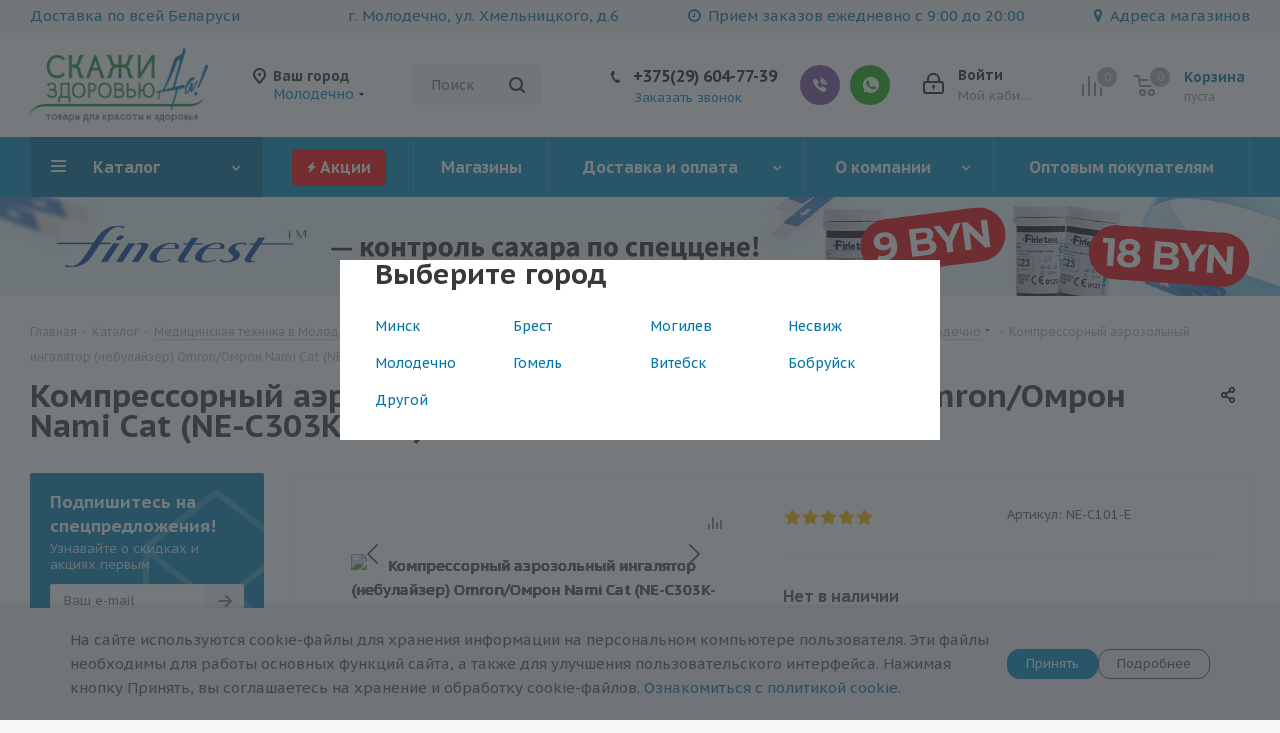

--- FILE ---
content_type: text/html; charset=UTF-8
request_url: https://molodechno.da.by/catalog/meditsinskaya_tekhnika/ingalyatory_nebulayzery/omron/32384/
body_size: 82980
content:
<!DOCTYPE html>
<html xmlns="http://www.w3.org/1999/xhtml" xml:lang="ru" lang="ru" >
<head><link rel="canonical" href="https://molodechno.da.by/catalog/meditsinskaya_tekhnika/ingalyatory_nebulayzery/omron/32384/" /><link rel="canonical" href="https://molodechno.da.by/catalog/meditsinskaya_tekhnika/ingalyatory_nebulayzery/omron/32384/" />
        <!-- Google Tag Manager -->
        <script>(function(w,d,s,l,i){w[l]=w[l]||[];w[l].push({'gtm.start':
        new Date().getTime(),event:'gtm.js'});var f=d.getElementsByTagName(s)[0],
        j=d.createElement(s),dl=l!='dataLayer'?'&l='+l:'';j.async=true;j.src=
        'https://www.googletagmanager.com/gtm.js?id='+i+dl;f.parentNode.insertBefore(j,f);
        })(window,document,'script','dataLayer','GTM-PBH8FNB');</script>
        <!-- End Google Tag Manager -->
        <!-- Meta Pixel Code -->
        <script>
        !function(f,b,e,v,n,t,s)
        {if(f.fbq)return;n=f.fbq=function(){n.callMethod?
        n.callMethod.apply(n,arguments):n.queue.push(arguments)};
        if(!f._fbq)f._fbq=n;n.push=n;n.loaded=!0;n.version='2.0';
        n.queue=[];t=b.createElement(e);t.async=!0;
        t.src=v;s=b.getElementsByTagName(e)[0];
        s.parentNode.insertBefore(t,s)}(window, document,'script',
        'https://connect.facebook.net/en_US/fbevents.js');
        fbq('init', '6006259402761808');
        fbq('track', 'PageView');
        </script>
        <noscript><img data-lazyload class="lazyload" height="1" width="1" style="display:none"
        src="[data-uri]" data-src="https://www.facebook.com/tr?id=6006259402761808&ev=PageView&noscript=1"
        /></noscript>
        <!-- End Meta Pixel Code -->

        <!-- Call Tracker Code -->
        <script>
        (function(w,d,u){
        var s=d.createElement('script');s.async=true;s.src=u+'?'+(Date.now()/60000|0);
        var h=d.getElementsByTagName('script')[0];h.parentNode.insertBefore(s,h);
        })(window,document,'https://cdn-ru.bitrix24.by/b16579088/crm/tag/call.tracker.js');
        </script>
        <!-- End Call Tracker Code -->
        
        
<!-- Regional Metrica Code -->

<!-- molodechno -->
<script >
   (function(m,e,t,r,i,k,a){m[i]=m[i]||function(){(m[i].a=m[i].a||[]).push(arguments)};
   m[i].l=1*new Date();
   for (var j = 0; j < document.scripts.length; j++) {if (document.scripts[j].src === r) { return; }}
   k=e.createElement(t),a=e.getElementsByTagName(t)[0],k.async=1,k.src=r,a.parentNode.insertBefore(k,a)})
   (window, document, "script", "https://mc.yandex.ru/metrika/tag.js", "ym");

   ym(93546063, "init", {
        clickmap:true,
        trackLinks:true,
        accurateTrackBounce:true,
        webvisor:true,
        ecommerce:"dataLayer"
   });
</script>
<noscript><div><img data-lazyload class="lazyload" src="[data-uri]" data-src="https://mc.yandex.ru/watch/93546063" style="position:absolute; left:-9999px;" alt="" /></div></noscript>

















<!-- End Regional Metrica Code -->	<title>Компрессорный аэрозольный ингалятор (небулайзер) Omron/Омрон Nami Cat (NE-C303K-KDE) купить в Молодечно по доступной цене</title>
<meta name="msvalidate.01" content="01451D194C91308244D08C7373A2F482" />
	<meta name="viewport" content="initial-scale=1.0, width=device-width" />
	<meta name="HandheldFriendly" content="true" />
	<meta name="yes" content="yes" />
	<meta name="apple-mobile-web-app-status-bar-style" content="black" />
	<meta name="SKYPE_TOOLBAR" content="SKYPE_TOOLBAR_PARSER_COMPATIBLE" />
	<meta http-equiv="Content-Type" content="text/html; charset=UTF-8" />
<meta name="keywords" content="купить тонометр, купить ингалятор, выбрать тонометр, выбрать ингалятор, заказать тонометр, заказать ингалятор," />
<meta name="description" content="Компрессорный аэрозольный ингалятор (небулайзер) Omron/Омрон Nami Cat (NE-C303K-KDE) в интернет-магазине ✅ Компрессорный аэрозольный ингалятор (небулайзер) Omron/Омрон Nami Cat (NE-C303K-KDE) по доступной цене с доставкой по Молодечно и всей РБ ✅ Выгодные цены" />

<link href="https://fonts.googleapis.com/css?family=PT+Sans+Caption:400italic,700italic,400,700&subset=latin,cyrillic-ext"  rel="stylesheet" />
<link href="/bitrix/js/ui/design-tokens/dist/ui.design-tokens.css?173857885726358"  rel="stylesheet" />
<link href="/bitrix/js/ui/fonts/opensans/ui.font.opensans.css?16789562582555"  rel="stylesheet" />
<link href="/bitrix/js/main/popup/dist/main.popup.bundle.css?176631946731694"  rel="stylesheet" />
<link href="/bitrix/cache/css/s1/aspro_next/page_f16240060e9cf079ea52541ac67e31aa/page_f16240060e9cf079ea52541ac67e31aa_v1.css?176700347610883"  rel="stylesheet" />
<link href="/bitrix/cache/css/s1/aspro_next/template_24353321849548458762947378eb39ad/template_24353321849548458762947378eb39ad_v1.css?17684746821269665"  data-template-style="true" rel="stylesheet" />
<script>if(!window.BX)window.BX={};if(!window.BX.message)window.BX.message=function(mess){if(typeof mess==='object'){for(let i in mess) {BX.message[i]=mess[i];} return true;}};</script>
<script>(window.BX||top.BX).message({"JS_CORE_LOADING":"Загрузка...","JS_CORE_NO_DATA":"- Нет данных -","JS_CORE_WINDOW_CLOSE":"Закрыть","JS_CORE_WINDOW_EXPAND":"Развернуть","JS_CORE_WINDOW_NARROW":"Свернуть в окно","JS_CORE_WINDOW_SAVE":"Сохранить","JS_CORE_WINDOW_CANCEL":"Отменить","JS_CORE_WINDOW_CONTINUE":"Продолжить","JS_CORE_H":"ч","JS_CORE_M":"м","JS_CORE_S":"с","JSADM_AI_HIDE_EXTRA":"Скрыть лишние","JSADM_AI_ALL_NOTIF":"Показать все","JSADM_AUTH_REQ":"Требуется авторизация!","JS_CORE_WINDOW_AUTH":"Войти","JS_CORE_IMAGE_FULL":"Полный размер"});</script>

<script src="/bitrix/js/main/core/core.js?1766319566511455"></script>

<script>BX.Runtime.registerExtension({"name":"main.core","namespace":"BX","loaded":true});</script>
<script>BX.setJSList(["\/bitrix\/js\/main\/core\/core_ajax.js","\/bitrix\/js\/main\/core\/core_promise.js","\/bitrix\/js\/main\/polyfill\/promise\/js\/promise.js","\/bitrix\/js\/main\/loadext\/loadext.js","\/bitrix\/js\/main\/loadext\/extension.js","\/bitrix\/js\/main\/polyfill\/promise\/js\/promise.js","\/bitrix\/js\/main\/polyfill\/find\/js\/find.js","\/bitrix\/js\/main\/polyfill\/includes\/js\/includes.js","\/bitrix\/js\/main\/polyfill\/matches\/js\/matches.js","\/bitrix\/js\/ui\/polyfill\/closest\/js\/closest.js","\/bitrix\/js\/main\/polyfill\/fill\/main.polyfill.fill.js","\/bitrix\/js\/main\/polyfill\/find\/js\/find.js","\/bitrix\/js\/main\/polyfill\/matches\/js\/matches.js","\/bitrix\/js\/main\/polyfill\/core\/dist\/polyfill.bundle.js","\/bitrix\/js\/main\/core\/core.js","\/bitrix\/js\/main\/polyfill\/intersectionobserver\/js\/intersectionobserver.js","\/bitrix\/js\/main\/lazyload\/dist\/lazyload.bundle.js","\/bitrix\/js\/main\/polyfill\/core\/dist\/polyfill.bundle.js","\/bitrix\/js\/main\/parambag\/dist\/parambag.bundle.js"]);
</script>
<script>BX.Runtime.registerExtension({"name":"pull.protobuf","namespace":"BX","loaded":true});</script>
<script>BX.Runtime.registerExtension({"name":"rest.client","namespace":"window","loaded":true});</script>
<script>(window.BX||top.BX).message({"pull_server_enabled":"Y","pull_config_timestamp":1766953298,"shared_worker_allowed":"Y","pull_guest_mode":"N","pull_guest_user_id":0,"pull_worker_mtime":1766319352});(window.BX||top.BX).message({"PULL_OLD_REVISION":"Для продолжения корректной работы с сайтом необходимо перезагрузить страницу."});</script>
<script>BX.Runtime.registerExtension({"name":"pull.client","namespace":"BX","loaded":true});</script>
<script>BX.Runtime.registerExtension({"name":"pull","namespace":"window","loaded":true});</script>
<script>BX.Runtime.registerExtension({"name":"ls","namespace":"window","loaded":true});</script>
<script>BX.Runtime.registerExtension({"name":"jquery2","namespace":"window","loaded":true});</script>
<script>BX.Runtime.registerExtension({"name":"ui.design-tokens","namespace":"window","loaded":true});</script>
<script>BX.Runtime.registerExtension({"name":"ui.fonts.opensans","namespace":"window","loaded":true});</script>
<script>BX.Runtime.registerExtension({"name":"main.popup","namespace":"BX.Main","loaded":true});</script>
<script>BX.Runtime.registerExtension({"name":"popup","namespace":"window","loaded":true});</script>
<script type="extension/settings" data-extension="currency.currency-core">{"region":"by"}</script>
<script>BX.Runtime.registerExtension({"name":"currency.currency-core","namespace":"BX.Currency","loaded":true});</script>
<script>BX.Runtime.registerExtension({"name":"currency","namespace":"window","loaded":true});</script>
<script>(window.BX||top.BX).message({"LANGUAGE_ID":"ru","FORMAT_DATE":"DD.MM.YYYY","FORMAT_DATETIME":"DD.MM.YYYY HH:MI:SS","COOKIE_PREFIX":"BITRIX_SM","SERVER_TZ_OFFSET":"10800","UTF_MODE":"Y","SITE_ID":"s1","SITE_DIR":"\/","USER_ID":"","SERVER_TIME":1769324658,"USER_TZ_OFFSET":0,"USER_TZ_AUTO":"Y","bitrix_sessid":"ae69defd3a8587cb90c29087d7368f95"});</script>


<script src="/bitrix/js/pull/protobuf/protobuf.js?1612300854274055"></script>
<script src="/bitrix/js/pull/protobuf/model.js?161230085470928"></script>
<script src="/bitrix/js/rest/client/rest.client.js?161230085517414"></script>
<script src="/bitrix/js/pull/client/pull.client.js?176631935383861"></script>
<script src="/bitrix/js/main/core/core_ls.js?17385791384201"></script>
<script src="/bitrix/js/main/jquery/jquery-2.2.4.min.js?167895627085578"></script>
<script src="/bitrix/js/main/ajax.js?161230084235509"></script>
<script src="/bitrix/js/main/popup/dist/main.popup.bundle.js?1766319617119952"></script>
<script src="/bitrix/js/currency/currency-core/dist/currency-core.bundle.js?17385787048800"></script>
<script src="/bitrix/js/currency/core_currency.js?17385787041181"></script>
<script>BX.setCSSList(["\/bitrix\/templates\/aspro_next\/components\/bitrix\/catalog\/main\/style.css","\/bitrix\/templates\/aspro_next\/vendor\/css\/bootstrap.css","\/bitrix\/templates\/aspro_next\/css\/jquery.fancybox.css","\/bitrix\/templates\/aspro_next\/css\/styles.css","\/bitrix\/templates\/aspro_next\/css\/animation\/animation_ext.css","\/bitrix\/templates\/aspro_next\/vendor\/css\/footable.standalone.min.css","\/bitrix\/templates\/aspro_next\/css\/blocks\/blocks.css","\/bitrix\/templates\/aspro_next\/ajax\/ajax.css","\/bitrix\/templates\/aspro_next\/css\/fancybox\/6.0\/fancybox.css","\/bitrix\/templates\/aspro_next\/css\/fancybox\/6.0\/carousel.css","\/bitrix\/templates\/aspro_next\/css\/fancybox\/6.0\/carousel.arrows.css","\/bitrix\/templates\/aspro_next\/css\/fancybox\/6.0\/carousel.thumbs.css","\/bitrix\/templates\/aspro_next\/css\/fancybox\/6.0\/carousel.dots.css","\/bitrix\/templates\/aspro_next\/css\/jquery.mCustomScrollbar.min.css","\/bitrix\/components\/aspro\/social.info.next\/templates\/headerdesktop\/style.css","\/bitrix\/components\/aspro\/social.info.next\/templates\/mobiletoppopup\/style.css","\/bitrix\/templates\/aspro_next\/components\/bitrix\/news.list\/front_news\/style.css","\/local\/components\/giperlink\/gdpr\/templates\/.default\/style.css","\/bitrix\/templates\/aspro_next\/styles.css","\/bitrix\/templates\/aspro_next\/template_styles.css","\/bitrix\/templates\/aspro_next\/css\/media.css","\/bitrix\/templates\/aspro_next\/vendor\/fonts\/font-awesome\/css\/font-awesome.min.css","\/bitrix\/templates\/aspro_next\/css\/print.css","\/bitrix\/templates\/aspro_next\/themes\/custom_s1\/theme.css","\/bitrix\/templates\/aspro_next\/bg_color\/light\/bgcolors.css","\/bitrix\/templates\/aspro_next\/css\/width-1.css","\/bitrix\/templates\/aspro_next\/css\/font-4.css","\/bitrix\/templates\/aspro_next\/css\/custom.css"]);</script>
<script>
					(function () {
						"use strict";

						var counter = function ()
						{
							var cookie = (function (name) {
								var parts = ("; " + document.cookie).split("; " + name + "=");
								if (parts.length == 2) {
									try {return JSON.parse(decodeURIComponent(parts.pop().split(";").shift()));}
									catch (e) {}
								}
							})("BITRIX_CONVERSION_CONTEXT_s1");

							if (cookie && cookie.EXPIRE >= BX.message("SERVER_TIME"))
								return;

							var request = new XMLHttpRequest();
							request.open("POST", "/bitrix/tools/conversion/ajax_counter.php", true);
							request.setRequestHeader("Content-type", "application/x-www-form-urlencoded");
							request.send(
								"SITE_ID="+encodeURIComponent("s1")+
								"&sessid="+encodeURIComponent(BX.bitrix_sessid())+
								"&HTTP_REFERER="+encodeURIComponent(document.referrer)
							);
						};

						if (window.frameRequestStart === true)
							BX.addCustomEvent("onFrameDataReceived", counter);
						else
							BX.ready(counter);
					})();
				</script>
<script>BX.message({'PHONE':'Телефон','FAST_VIEW':'Быстрый просмотр','TABLES_SIZE_TITLE':'Подбор размера','SOCIAL':'Социальные сети','DESCRIPTION':'Описание магазина','ITEMS':'Товары','LOGO':'Логотип','REGISTER_INCLUDE_AREA':'Текст о регистрации','AUTH_INCLUDE_AREA':'Текст об авторизации','FRONT_IMG':'Изображение компании','EMPTY_CART':'пуста','CATALOG_VIEW_MORE':'... Показать все','CATALOG_VIEW_LESS':'... Свернуть','JS_REQUIRED':'Заполните это поле','JS_FORMAT':'Неверный формат','JS_FILE_EXT':'Недопустимое расширение файла','JS_PASSWORD_COPY':'Пароли не совпадают','JS_PASSWORD_LENGTH':'Минимум 6 символов','JS_ERROR':'Неверно заполнено поле','JS_FILE_SIZE':'Максимальный размер 5мб','JS_FILE_BUTTON_NAME':'Выберите файл','JS_FILE_DEFAULT':'Файл не найден','JS_DATE':'Некорректная дата','JS_DATETIME':'Некорректная дата/время','JS_REQUIRED_LICENSES':'Согласитесь с условиями','JS_REQUIRED_OFFER':'Согласитесь с условиями','LICENSE_PROP':'Согласие на обработку персональных данных','LOGIN_LEN':'Введите минимум {0} символа','FANCY_CLOSE':'Закрыть','FANCY_NEXT':'Следующий','FANCY_PREV':'Предыдущий','TOP_AUTH_REGISTER':'Регистрация','CALLBACK':'Заказать звонок','S_CALLBACK':'Заказать звонок','UNTIL_AKC':'До конца акции','TITLE_QUANTITY_BLOCK':'Остаток','TITLE_QUANTITY':'шт.','TOTAL_SUMM_ITEM':'Общая стоимость ','SUBSCRIBE_SUCCESS':'Вы успешно подписались','RECAPTCHA_TEXT':'Подтвердите, что вы не робот','JS_RECAPTCHA_ERROR':'Пройдите проверку','COUNTDOWN_SEC':'сек.','COUNTDOWN_MIN':'мин.','COUNTDOWN_HOUR':'час.','COUNTDOWN_DAY0':'дней','COUNTDOWN_DAY1':'день','COUNTDOWN_DAY2':'дня','COUNTDOWN_WEAK0':'Недель','COUNTDOWN_WEAK1':'Неделя','COUNTDOWN_WEAK2':'Недели','COUNTDOWN_MONTH0':'Месяцев','COUNTDOWN_MONTH1':'Месяц','COUNTDOWN_MONTH2':'Месяца','COUNTDOWN_YEAR0':'Лет','COUNTDOWN_YEAR1':'Год','COUNTDOWN_YEAR2':'Года','CATALOG_PARTIAL_BASKET_PROPERTIES_ERROR':'Заполнены не все свойства у добавляемого товара','CATALOG_EMPTY_BASKET_PROPERTIES_ERROR':'Выберите свойства товара, добавляемые в корзину в параметрах компонента','CATALOG_ELEMENT_NOT_FOUND':'Элемент не найден','ERROR_ADD2BASKET':'Ошибка добавления товара в корзину','CATALOG_SUCCESSFUL_ADD_TO_BASKET':'Успешное добавление товара в корзину','ERROR_BASKET_TITLE':'Ошибка корзины','ERROR_BASKET_PROP_TITLE':'Выберите свойства, добавляемые в корзину','ERROR_BASKET_BUTTON':'Выбрать','BASKET_TOP':'Корзина в шапке','ERROR_ADD_DELAY_ITEM':'Ошибка отложенной корзины','VIEWED_TITLE':'Ранее вы смотрели','VIEWED_BEFORE':'Ранее вы смотрели','BEST_TITLE':'Лучшие предложения','CT_BST_SEARCH_BUTTON':'Поиск','CT_BST_SEARCH2_BUTTON':'Найти','BASKET_PRINT_BUTTON':'Распечатать','BASKET_CLEAR_ALL_BUTTON':'Очистить','BASKET_QUICK_ORDER_BUTTON':'Быстрый заказ','BASKET_CONTINUE_BUTTON':'Продолжить покупки','BASKET_ORDER_BUTTON':'Оформить заказ','SHARE_BUTTON':'Поделиться','BASKET_CHANGE_TITLE':'Ваш заказ','BASKET_CHANGE_LINK':'Изменить','MORE_INFO_SKU':'Подробнее','MORE_BUY_SKU':'Купить','FROM':'от','TITLE_BLOCK_VIEWED_NAME':'Ранее вы смотрели','T_BASKET':'Корзина','FILTER_EXPAND_VALUES':'Показать все','FILTER_HIDE_VALUES':'Свернуть','FULL_ORDER':'Полный заказ','CUSTOM_COLOR_CHOOSE':'Выбрать','CUSTOM_COLOR_CANCEL':'Отмена','S_MOBILE_MENU':'Меню','NEXT_T_MENU_BACK':'Назад','NEXT_T_MENU_CALLBACK':'Обратная связь','NEXT_T_MENU_CONTACTS_TITLE':'Будьте на связи','SEARCH_TITLE':'Поиск','SOCIAL_TITLE':'Оставайтесь на связи','HEADER_SCHEDULE':'Время работы','SEO_TEXT':'SEO описание','COMPANY_IMG':'Картинка компании','COMPANY_TEXT':'Описание компании','CONFIG_SAVE_SUCCESS':'Настройки сохранены','CONFIG_SAVE_FAIL':'Ошибка сохранения настроек','ITEM_ECONOMY':'Экономия','ITEM_ARTICLE':'Артикул: ','JS_FORMAT_ORDER':'имеет неверный формат','JS_BASKET_COUNT_TITLE':'В корзине товаров на SUMM','POPUP_VIDEO':'Видео','POPUP_GIFT_TEXT':'Нашли что-то особенное? Намекните другу о подарке!','ORDER_FIO_LABEL':'Ф.И.О.','ORDER_PHONE_LABEL':'Телефон','ORDER_REGISTER_BUTTON':'Регистрация'})</script>
<script>window.lazySizesConfig = window.lazySizesConfig || {};lazySizesConfig.loadMode = 2;lazySizesConfig.expand = 100;lazySizesConfig.expFactor = 1;lazySizesConfig.hFac = 0.1;</script>
<link rel="shortcut icon" href="/favicon.ico" type="image/x-icon" />
<link rel="apple-touch-icon" sizes="180x180" href="/upload/CNext/11d/logo_150x150.png" />
<meta property="og:description" content="Компрессорный аэрозольный ингалятор (небулайзер) Omron/Омрон Nami Cat (NE-C303K-KDE) в интернет-магазине ✅ Компрессорный аэрозольный ингалятор (небулайзер) Omron/Омрон Nami Cat (NE-C303K-KDE) по доступной цене с доставкой по Молодечно и всей РБ ✅ Выгодные цены" />
<meta property="og:image" content="https://molodechno.da.by:443/upload/iblock/fcd/itjzj20b1z9j1t76o9q6600h0gqy3jce/Omron Nami Cat (NE-C303K-KDE).jpg" />
<link rel="image_src" href="https://molodechno.da.by:443/upload/iblock/fcd/itjzj20b1z9j1t76o9q6600h0gqy3jce/Omron Nami Cat (NE-C303K-KDE).jpg"  />
<meta property="og:title" content="Компрессорный аэрозольный ингалятор (небулайзер) Omron/Омрон Nami Cat (NE-C303K-KDE) купить в Молодечно по доступной цене" />
<meta property="og:type" content="website" />
<meta property="og:url" content="https://molodechno.da.by:443/catalog/meditsinskaya_tekhnika/ingalyatory_nebulayzery/omron/32384/" />



<script src="/bitrix/templates/aspro_next/js/jquery.actual.min.js?16125101821251"></script>
<script src="/bitrix/templates/aspro_next/vendor/js/jquery.bxslider.js?161251018266080"></script>
<script src="/bitrix/templates/aspro_next/js/jqModal.js?161251018211022"></script>
<script src="/bitrix/templates/aspro_next/vendor/js/bootstrap.js?161251018227908"></script>
<script src="/bitrix/templates/aspro_next/vendor/js/jquery.appear.js?16125101823188"></script>
<script src="/bitrix/templates/aspro_next/js/browser.js?16125101821032"></script>
<script src="/bitrix/templates/aspro_next/js/jquery.fancybox.js?161251018245889"></script>
<script src="/bitrix/templates/aspro_next/js/jquery.flexslider.js?161251018256312"></script>
<script src="/bitrix/templates/aspro_next/vendor/js/moment.min.js?161251018234436"></script>
<script src="/bitrix/templates/aspro_next/vendor/js/footable.js?1612510182275478"></script>
<script src="/bitrix/templates/aspro_next/vendor/js/jquery.menu-aim.js?161251018212787"></script>
<script src="/bitrix/templates/aspro_next/vendor/js/velocity/velocity.js?161251018244791"></script>
<script src="/bitrix/templates/aspro_next/vendor/js/velocity/velocity.ui.js?161251018213257"></script>
<script src="/bitrix/templates/aspro_next/vendor/js/lazysizes.min.js?16125101827057"></script>
<script src="/bitrix/templates/aspro_next/js/jquery.validate.min.js?161251018222257"></script>
<script src="/bitrix/templates/aspro_next/js/jquery.inputmask.bundle.min.js?161251018270933"></script>
<script src="/bitrix/templates/aspro_next/js/jquery.uniform.min.js?16125101828308"></script>
<script src="/bitrix/templates/aspro_next/js/jquery.easing.1.3.js?16125101828095"></script>
<script src="/bitrix/templates/aspro_next/js/equalize.min.js?1612510182588"></script>
<script src="/bitrix/templates/aspro_next/js/jquery.alphanumeric.js?16125101821972"></script>
<script src="/bitrix/templates/aspro_next/js/jquery.cookie.js?16125101823066"></script>
<script src="/bitrix/templates/aspro_next/js/jquery.plugin.min.js?16125101823181"></script>
<script src="/bitrix/templates/aspro_next/js/jquery.countdown.min.js?161251018213137"></script>
<script src="/bitrix/templates/aspro_next/js/jquery.countdown-ru.js?16125101821400"></script>
<script src="/bitrix/templates/aspro_next/js/jquery.ikSelect.js?161251018232030"></script>
<script src="/bitrix/templates/aspro_next/js/jquery.mobile.custom.touch.min.js?16125101827784"></script>
<script src="/bitrix/templates/aspro_next/js/jquery.dotdotdot.js?16125101825908"></script>
<script src="/bitrix/templates/aspro_next/js/rating_likes.js?161251018210797"></script>
<script src="/bitrix/templates/aspro_next/js/blocks/blocks.js?16125101821328"></script>
<script src="/bitrix/templates/aspro_next/js/video_banner.js?161251018230810"></script>
<script src="/bitrix/templates/aspro_next/js/main.js?1767002991249874"></script>
<script src="/bitrix/templates/aspro_next/js/fancybox/6.0/fancybox.js?175811039899839"></script>
<script src="/bitrix/templates/aspro_next/js/fancybox/6.0/carousel.js?175811468729632"></script>
<script src="/bitrix/templates/aspro_next/js/fancybox/6.0/carousel.arrows.js?17581103982073"></script>
<script src="/bitrix/templates/aspro_next/js/fancybox/6.0/carousel.lazyload.js?17581103982088"></script>
<script src="/bitrix/templates/aspro_next/js/fancybox/6.0/carousel.thumbs.js?17581103988365"></script>
<script src="/bitrix/templates/aspro_next/js/fancybox/6.0/carousel.dots.js?17581263341997"></script>
<script src="/bitrix/templates/aspro_next/js/jquery.mCustomScrollbar.min.js?161251018239873"></script>
<script src="/bitrix/components/bitrix/search.title/script.js?176631946810542"></script>
<script src="/bitrix/templates/aspro_next/components/bitrix/search.title/corp/script.js?162556724410055"></script>
<script src="/bitrix/templates/aspro_next/components/bitrix/subscribe.form/main/script.js?1612510182186"></script>
<script src="/bitrix/templates/aspro_next/components/bitrix/search.title/fixed/script.js?162556510910084"></script>
<script src="/local/components/giperlink/gdpr/templates/.default/script.js?17382958612900"></script>
<script src="/bitrix/templates/aspro_next/js/custom.js?17581373185370"></script>
<script src="/bitrix/templates/aspro_next/components/bitrix/catalog/main/script.js?16125101821562"></script>
<script src="/bitrix/templates/aspro_next/components/bitrix/catalog.element/main2/script.js?1758092397119586"></script>
<script src="/bitrix/templates/aspro_next/js/jquery.history.js?161251018221571"></script>
<script src="/bitrix/templates/aspro_next/js/jquery-ui.min.js?161251018232162"></script>
<script src="/bitrix/templates/aspro_next/components/aspro/regionality.list.next/popup_regions_small/script.js?16125101821138"></script>
<script src="/bitrix/components/aspro/catalog.viewed.next/templates/main_horizontal/script.js?16154004774680"></script>

		                <meta name="facebook-domain-verification" content="8cmya7qr89ogh9dyq535ezq1ricwch" />
        
        </head>
<body class="site_s1 fill_bg_y " id="main">
        <!-- Google Tag Manager (noscript) -->
        <noscript><iframe src="https://www.googletagmanager.com/ns.html?id=GTM-PBH8FNB"
        height="0" width="0" style="display:none;visibility:hidden"></iframe></noscript>
        <!-- End Google Tag Manager (noscript) -->
        <div class="mobile_regions_gl_wrapper">
    <div class="mobile_regions gl">
        <span>Выберите город</span>
        <div class="popup_regions">
            <div class="items only_city">
                <div class="block cities">
                    <div class="items_block">
                                                <div class="item">
                            <a rel="nofollow" href="https://da.by/catalog/meditsinskaya_tekhnika/ingalyatory_nebulayzery/omron/32384/" class="city_item name" data-id="26020">Минск</a>
                        </div>
                                                <div class="item">
                            <a rel="nofollow" href="https://brest.da.by/catalog/meditsinskaya_tekhnika/ingalyatory_nebulayzery/omron/32384/" class="city_item name" data-id="26024">Брест</a>
                        </div>
                                                <div class="item">
                            <a rel="nofollow" href="https://mogilev.da.by/catalog/meditsinskaya_tekhnika/ingalyatory_nebulayzery/omron/32384/" class="city_item name" data-id="26021">Могилев</a>
                        </div>
                                                <div class="item">
                            <a rel="nofollow" href="https://nesvizh.da.by/catalog/meditsinskaya_tekhnika/ingalyatory_nebulayzery/omron/32384/" class="city_item name" data-id="26029">Несвиж</a>
                        </div>
                                                <div class="item">
                            <a rel="nofollow" href="https://molodechno.da.by/catalog/meditsinskaya_tekhnika/ingalyatory_nebulayzery/omron/32384/" class="city_item name" data-id="26083">Молодечно</a>
                        </div>
                                                <div class="item">
                            <a rel="nofollow" href="https://gomel.da.by/catalog/meditsinskaya_tekhnika/ingalyatory_nebulayzery/omron/32384/" class="city_item name" data-id="26026">Гомель</a>
                        </div>
                                                <div class="item">
                            <a rel="nofollow" href="https://vitebsk.da.by/catalog/meditsinskaya_tekhnika/ingalyatory_nebulayzery/omron/32384/" class="city_item name" data-id="26025">Витебск</a>
                        </div>
                                                <div class="item">
                            <a rel="nofollow" href="https://bobruisk.da.by/catalog/meditsinskaya_tekhnika/ingalyatory_nebulayzery/omron/32384/" class="city_item name" data-id="26082">Бобруйск</a>
                        </div>
                                                <div class="item">
                            <a rel="nofollow" href="https://drugoy.da.by/catalog/meditsinskaya_tekhnika/ingalyatory_nebulayzery/omron/32384/" class="city_item name" data-id="40755">Другой</a>
                        </div>
                                            </div>
                </div>
            </div>
        </div>
    </div>
</div>    
	<div id="panel"></div>
	
	
				<!--'start_frame_cache_basketitems-component-block'-->												<div id="ajax_basket"></div>
					<!--'end_frame_cache_basketitems-component-block'-->				
		
		<script>
				BX.message({'MIN_ORDER_PRICE_TEXT':'<b>Минимальная сумма заказа #PRICE#<\/b><br/>Пожалуйста, добавьте еще товаров в корзину','LICENSES_TEXT':'Я подтверждаю, что ознакомился с «<a href=\"/include/licenses_detail.php\" target=\"_blank\">Положением об обработке персональных данных<\/a>»','OFFER_TEXT':'Я разрешаю ООО \"Яндейл\" обработку и передачу моих персональных данных.'});

		var arNextOptions = ({
			"SITE_DIR" : "/",
			"SITE_ID" : "s1",
			"SITE_ADDRESS" : "da.by",
			"FORM" : ({
				"ASK_FORM_ID" : "ASK",
				"SERVICES_FORM_ID" : "SERVICES",
				"FEEDBACK_FORM_ID" : "FEEDBACK",
				"CALLBACK_FORM_ID" : "CALLBACK",
				"RESUME_FORM_ID" : "RESUME",
				"TOORDER_FORM_ID" : "TOORDER"
			}),
			"PAGES" : ({
				"FRONT_PAGE" : "",
				"BASKET_PAGE" : "",
				"ORDER_PAGE" : "",
				"PERSONAL_PAGE" : "",
				"CATALOG_PAGE" : "1",
				"CATALOG_PAGE_URL" : "/catalog/",
				"BASKET_PAGE_URL" : "/basket/",
			}),
			"PRICES" : ({
				"MIN_PRICE" : "0,10",
			}),
			"THEME" : ({
				'THEME_SWITCHER' : 'N',
				'BASE_COLOR' : 'CUSTOM',
				'BASE_COLOR_CUSTOM' : '0388bd',
				'TOP_MENU' : '',
				'TOP_MENU_FIXED' : 'Y',
				'COLORED_LOGO' : 'N',
				'SIDE_MENU' : 'LEFT',
				'SCROLLTOTOP_TYPE' : 'ROUND_COLOR',
				'SCROLLTOTOP_POSITION' : 'PADDING',
				'USE_LAZY_LOAD' : 'Y',
				'CAPTCHA_FORM_TYPE' : '',
				'ONE_CLICK_BUY_CAPTCHA' : 'Y',
				'PHONE_MASK' : '+375 (99) 999-99-99',
				'VALIDATE_PHONE_MASK' : '^[+][0-9]{3} [(][0-9]{2}[)] [0-9]{3}[-][0-9]{2}[-][0-9]{2}$',
				'DATE_MASK' : 'd.m.y',
				'DATE_PLACEHOLDER' : 'дд.мм.гггг',
				'VALIDATE_DATE_MASK' : '^[0-9]{1,2}\.[0-9]{1,2}\.[0-9]{4}$',
				'DATETIME_MASK' : 'd.m.y h:s',
				'DATETIME_PLACEHOLDER' : 'дд.мм.гггг чч:мм',
				'VALIDATE_DATETIME_MASK' : '^[0-9]{1,2}\.[0-9]{1,2}\.[0-9]{4} [0-9]{1,2}\:[0-9]{1,2}$',
				'VALIDATE_FILE_EXT' : 'png|jpg|jpeg|gif|doc|docx|xls|xlsx|txt|pdf|odt|rtf',
				'BANNER_WIDTH' : '',
				'BIGBANNER_ANIMATIONTYPE' : 'SLIDE_HORIZONTAL',
				'BIGBANNER_SLIDESSHOWSPEED' : '5000',
				'BIGBANNER_ANIMATIONSPEED' : '600',
				'PARTNERSBANNER_SLIDESSHOWSPEED' : '5000',
				'PARTNERSBANNER_ANIMATIONSPEED' : '600',
				'ORDER_BASKET_VIEW' : 'NORMAL',
				'SHOW_BASKET_ONADDTOCART' : 'Y',
				'SHOW_BASKET_PRINT' : 'N',
				"SHOW_ONECLICKBUY_ON_BASKET_PAGE" : 'N',
				'SHOW_LICENCE' : 'Y',				
				'LICENCE_CHECKED' : 'N',
				'SHOW_OFFER' : 'Y',
				'OFFER_CHECKED' : 'N',
				'LOGIN_EQUAL_EMAIL' : 'N',
				'PERSONAL_ONEFIO' : 'Y',
				'SHOW_TOTAL_SUMM' : 'Y',
				'SHOW_TOTAL_SUMM_TYPE' : 'CHANGE',
				'CHANGE_TITLE_ITEM' : 'N',
				'DISCOUNT_PRICE' : '',
				'STORES' : '',
				'STORES_SOURCE' : 'IBLOCK',
				'TYPE_SKU' : 'TYPE_1',
				'MENU_POSITION' : 'LINE',
				'MENU_TYPE_VIEW' : 'HOVER',
				'DETAIL_PICTURE_MODE' : 'POPUP',
				'PAGE_WIDTH' : '1',
				'PAGE_CONTACTS' : '3',
				'HEADER_TYPE' : '3',
				'REGIONALITY_SEARCH_ROW' : 'N',
				'HEADER_TOP_LINE' : '',
				'HEADER_FIXED' : '2',
				'HEADER_MOBILE' : '1',
				'HEADER_MOBILE_MENU' : '1',
				'HEADER_MOBILE_MENU_SHOW_TYPE' : '',
				'TYPE_SEARCH' : 'fixed',
				'PAGE_TITLE' : '1',
				'INDEX_TYPE' : 'index3',
				'FOOTER_TYPE' : '2',
				'PRINT_BUTTON' : 'N',
				'EXPRESSION_FOR_PRINT_PAGE' : 'Версия для печати',
				'EXPRESSION_FOR_FAST_VIEW' : 'Быстрый просмотр',
				'FILTER_VIEW' : 'VERTICAL',
				'YA_GOALS' : 'N',
				'YA_COUNTER_ID' : '',
				'USE_FORMS_GOALS' : 'COMMON',
				'USE_SALE_GOALS' : '',
				'USE_DEBUG_GOALS' : 'N',
				'SHOW_HEADER_GOODS' : 'Y',
				'INSTAGRAMM_INDEX' : 'N',
				'USE_PHONE_AUTH': 'N',
				'MOBILE_CATALOG_LIST_ELEMENTS_COMPACT': 'N',
				'NLO_MENU': 'N',
			}),
			"PRESETS": [{'ID':'968','TITLE':'Тип 1','DESCRIPTION':'','IMG':'/bitrix/images/aspro.next/themes/preset968_1544181424.png','OPTIONS':{'THEME_SWITCHER':'Y','BASE_COLOR':'9','BASE_COLOR_CUSTOM':'1976d2','SHOW_BG_BLOCK':'N','COLORED_LOGO':'Y','PAGE_WIDTH':'3','FONT_STYLE':'2','MENU_COLOR':'COLORED','LEFT_BLOCK':'1','SIDE_MENU':'LEFT','H1_STYLE':'2','TYPE_SEARCH':'fixed','PAGE_TITLE':'1','HOVER_TYPE_IMG':'shine','SHOW_LICENCE':'Y','MAX_DEPTH_MENU':'3','HIDE_SITE_NAME_TITLE':'Y','SHOW_CALLBACK':'Y','PRINT_BUTTON':'N','USE_GOOGLE_RECAPTCHA':'N','GOOGLE_RECAPTCHA_SHOW_LOGO':'Y','HIDDEN_CAPTCHA':'Y','INSTAGRAMM_WIDE_BLOCK':'N','BIGBANNER_HIDEONNARROW':'N','INDEX_TYPE':{'VALUE':'index1','SUB_PARAMS':{'TIZERS':'Y','CATALOG_SECTIONS':'Y','CATALOG_TAB':'Y','MIDDLE_ADV':'Y','SALE':'Y','BLOG':'Y','BOTTOM_BANNERS':'Y','COMPANY_TEXT':'Y','BRANDS':'Y','INSTAGRAMM':'Y'}},'FRONT_PAGE_BRANDS':'brands_slider','FRONT_PAGE_SECTIONS':'front_sections_only','TOP_MENU_FIXED':'Y','HEADER_TYPE':'1','USE_REGIONALITY':'Y','FILTER_VIEW':'COMPACT','SEARCH_VIEW_TYPE':'with_filter','USE_FAST_VIEW_PAGE_DETAIL':'fast_view_1','SHOW_TOTAL_SUMM':'Y','CHANGE_TITLE_ITEM':'N','VIEW_TYPE_HIGHLOAD_PROP':'N','SHOW_HEADER_GOODS':'Y','SEARCH_HIDE_NOT_AVAILABLE':'N','LEFT_BLOCK_CATALOG_ICONS':'N','SHOW_CATALOG_SECTIONS_ICONS':'Y','LEFT_BLOCK_CATALOG_DETAIL':'Y','CATALOG_COMPARE':'Y','CATALOG_PAGE_DETAIL':'element_1','SHOW_BREADCRUMBS_CATALOG_SUBSECTIONS':'Y','SHOW_BREADCRUMBS_CATALOG_CHAIN':'H1','TYPE_SKU':'TYPE_1','DETAIL_PICTURE_MODE':'POPUP','MENU_POSITION':'LINE','MENU_TYPE_VIEW':'HOVER','VIEWED_TYPE':'LOCAL','VIEWED_TEMPLATE':'HORIZONTAL','USE_WORD_EXPRESSION':'Y','ORDER_BASKET_VIEW':'FLY','ORDER_BASKET_COLOR':'DARK','SHOW_BASKET_ONADDTOCART':'Y','SHOW_BASKET_PRINT':'Y','SHOW_BASKET_ON_PAGES':'N','USE_PRODUCT_QUANTITY_LIST':'Y','USE_PRODUCT_QUANTITY_DETAIL':'Y','ONE_CLICK_BUY_CAPTCHA':'N','SHOW_ONECLICKBUY_ON_BASKET_PAGE':'Y','ONECLICKBUY_SHOW_DELIVERY_NOTE':'N','PAGE_CONTACTS':'3','CONTACTS_USE_FEEDBACK':'Y','CONTACTS_USE_MAP':'Y','BLOG_PAGE':'list_elements_2','PROJECTS_PAGE':'list_elements_2','NEWS_PAGE':'list_elements_3','STAFF_PAGE':'list_elements_1','PARTNERS_PAGE':'list_elements_3','PARTNERS_PAGE_DETAIL':'element_4','VACANCY_PAGE':'list_elements_1','LICENSES_PAGE':'list_elements_2','FOOTER_TYPE':'4','ADV_TOP_HEADER':'N','ADV_TOP_UNDERHEADER':'N','ADV_SIDE':'Y','ADV_CONTENT_TOP':'N','ADV_CONTENT_BOTTOM':'N','ADV_FOOTER':'N','HEADER_MOBILE_FIXED':'Y','HEADER_MOBILE':'1','HEADER_MOBILE_MENU':'1','HEADER_MOBILE_MENU_OPEN':'1','PERSONAL_ONEFIO':'Y','LOGIN_EQUAL_EMAIL':'Y','YA_GOALS':'N','YANDEX_ECOMERCE':'N','GOOGLE_ECOMERCE':'N'}},{'ID':'221','TITLE':'Тип 2','DESCRIPTION':'','IMG':'/bitrix/images/aspro.next/themes/preset221_1544181431.png','OPTIONS':{'THEME_SWITCHER':'Y','BASE_COLOR':'11','BASE_COLOR_CUSTOM':'107bb1','SHOW_BG_BLOCK':'N','COLORED_LOGO':'Y','PAGE_WIDTH':'2','FONT_STYLE':'8','MENU_COLOR':'LIGHT','LEFT_BLOCK':'2','SIDE_MENU':'LEFT','H1_STYLE':'2','TYPE_SEARCH':'fixed','PAGE_TITLE':'1','HOVER_TYPE_IMG':'shine','SHOW_LICENCE':'Y','MAX_DEPTH_MENU':'4','HIDE_SITE_NAME_TITLE':'Y','SHOW_CALLBACK':'Y','PRINT_BUTTON':'N','USE_GOOGLE_RECAPTCHA':'N','GOOGLE_RECAPTCHA_SHOW_LOGO':'Y','HIDDEN_CAPTCHA':'Y','INSTAGRAMM_WIDE_BLOCK':'N','BIGBANNER_HIDEONNARROW':'N','INDEX_TYPE':{'VALUE':'index3','SUB_PARAMS':{'TOP_ADV_BOTTOM_BANNER':'Y','FLOAT_BANNER':'Y','CATALOG_SECTIONS':'Y','CATALOG_TAB':'Y','TIZERS':'Y','SALE':'Y','BOTTOM_BANNERS':'Y','COMPANY_TEXT':'Y','BRANDS':'Y','INSTAGRAMM':'N'}},'FRONT_PAGE_BRANDS':'brands_slider','FRONT_PAGE_SECTIONS':'front_sections_with_childs','TOP_MENU_FIXED':'Y','HEADER_TYPE':'2','USE_REGIONALITY':'Y','FILTER_VIEW':'VERTICAL','SEARCH_VIEW_TYPE':'with_filter','USE_FAST_VIEW_PAGE_DETAIL':'fast_view_1','SHOW_TOTAL_SUMM':'Y','CHANGE_TITLE_ITEM':'N','VIEW_TYPE_HIGHLOAD_PROP':'N','SHOW_HEADER_GOODS':'Y','SEARCH_HIDE_NOT_AVAILABLE':'N','LEFT_BLOCK_CATALOG_ICONS':'N','SHOW_CATALOG_SECTIONS_ICONS':'Y','LEFT_BLOCK_CATALOG_DETAIL':'Y','CATALOG_COMPARE':'Y','CATALOG_PAGE_DETAIL':'element_3','SHOW_BREADCRUMBS_CATALOG_SUBSECTIONS':'Y','SHOW_BREADCRUMBS_CATALOG_CHAIN':'H1','TYPE_SKU':'TYPE_1','DETAIL_PICTURE_MODE':'POPUP','MENU_POSITION':'LINE','MENU_TYPE_VIEW':'HOVER','VIEWED_TYPE':'LOCAL','VIEWED_TEMPLATE':'HORIZONTAL','USE_WORD_EXPRESSION':'Y','ORDER_BASKET_VIEW':'NORMAL','ORDER_BASKET_COLOR':'DARK','SHOW_BASKET_ONADDTOCART':'Y','SHOW_BASKET_PRINT':'Y','SHOW_BASKET_ON_PAGES':'N','USE_PRODUCT_QUANTITY_LIST':'Y','USE_PRODUCT_QUANTITY_DETAIL':'Y','ONE_CLICK_BUY_CAPTCHA':'N','SHOW_ONECLICKBUY_ON_BASKET_PAGE':'Y','ONECLICKBUY_SHOW_DELIVERY_NOTE':'N','PAGE_CONTACTS':'3','CONTACTS_USE_FEEDBACK':'Y','CONTACTS_USE_MAP':'Y','BLOG_PAGE':'list_elements_2','PROJECTS_PAGE':'list_elements_2','NEWS_PAGE':'list_elements_3','STAFF_PAGE':'list_elements_1','PARTNERS_PAGE':'list_elements_3','PARTNERS_PAGE_DETAIL':'element_4','VACANCY_PAGE':'list_elements_1','LICENSES_PAGE':'list_elements_2','FOOTER_TYPE':'1','ADV_TOP_HEADER':'N','ADV_TOP_UNDERHEADER':'N','ADV_SIDE':'Y','ADV_CONTENT_TOP':'N','ADV_CONTENT_BOTTOM':'N','ADV_FOOTER':'N','HEADER_MOBILE_FIXED':'Y','HEADER_MOBILE':'1','HEADER_MOBILE_MENU':'1','HEADER_MOBILE_MENU_OPEN':'1','PERSONAL_ONEFIO':'Y','LOGIN_EQUAL_EMAIL':'Y','YA_GOALS':'N','YANDEX_ECOMERCE':'N','GOOGLE_ECOMERCE':'N'}},{'ID':'215','TITLE':'Тип 3','DESCRIPTION':'','IMG':'/bitrix/images/aspro.next/themes/preset215_1544181438.png','OPTIONS':{'THEME_SWITCHER':'Y','BASE_COLOR':'16','BASE_COLOR_CUSTOM':'188b30','SHOW_BG_BLOCK':'N','COLORED_LOGO':'Y','PAGE_WIDTH':'3','FONT_STYLE':'8','MENU_COLOR':'LIGHT','LEFT_BLOCK':'3','SIDE_MENU':'LEFT','H1_STYLE':'2','TYPE_SEARCH':'fixed','PAGE_TITLE':'1','HOVER_TYPE_IMG':'shine','SHOW_LICENCE':'Y','MAX_DEPTH_MENU':'4','HIDE_SITE_NAME_TITLE':'Y','SHOW_CALLBACK':'Y','PRINT_BUTTON':'N','USE_GOOGLE_RECAPTCHA':'N','GOOGLE_RECAPTCHA_SHOW_LOGO':'Y','HIDDEN_CAPTCHA':'Y','INSTAGRAMM_WIDE_BLOCK':'N','BIGBANNER_HIDEONNARROW':'N','INDEX_TYPE':{'VALUE':'index2','SUB_PARAMS':[]},'FRONT_PAGE_BRANDS':'brands_list','FRONT_PAGE_SECTIONS':'front_sections_with_childs','TOP_MENU_FIXED':'Y','HEADER_TYPE':'2','USE_REGIONALITY':'Y','FILTER_VIEW':'VERTICAL','SEARCH_VIEW_TYPE':'with_filter','USE_FAST_VIEW_PAGE_DETAIL':'fast_view_1','SHOW_TOTAL_SUMM':'Y','CHANGE_TITLE_ITEM':'N','VIEW_TYPE_HIGHLOAD_PROP':'N','SHOW_HEADER_GOODS':'Y','SEARCH_HIDE_NOT_AVAILABLE':'N','LEFT_BLOCK_CATALOG_ICONS':'N','SHOW_CATALOG_SECTIONS_ICONS':'Y','LEFT_BLOCK_CATALOG_DETAIL':'Y','CATALOG_COMPARE':'Y','CATALOG_PAGE_DETAIL':'element_4','SHOW_BREADCRUMBS_CATALOG_SUBSECTIONS':'Y','SHOW_BREADCRUMBS_CATALOG_CHAIN':'H1','TYPE_SKU':'TYPE_1','DETAIL_PICTURE_MODE':'POPUP','MENU_POSITION':'LINE','MENU_TYPE_VIEW':'HOVER','VIEWED_TYPE':'LOCAL','VIEWED_TEMPLATE':'HORIZONTAL','USE_WORD_EXPRESSION':'Y','ORDER_BASKET_VIEW':'NORMAL','ORDER_BASKET_COLOR':'DARK','SHOW_BASKET_ONADDTOCART':'Y','SHOW_BASKET_PRINT':'Y','SHOW_BASKET_ON_PAGES':'N','USE_PRODUCT_QUANTITY_LIST':'Y','USE_PRODUCT_QUANTITY_DETAIL':'Y','ONE_CLICK_BUY_CAPTCHA':'N','SHOW_ONECLICKBUY_ON_BASKET_PAGE':'Y','ONECLICKBUY_SHOW_DELIVERY_NOTE':'N','PAGE_CONTACTS':'3','CONTACTS_USE_FEEDBACK':'Y','CONTACTS_USE_MAP':'Y','BLOG_PAGE':'list_elements_2','PROJECTS_PAGE':'list_elements_2','NEWS_PAGE':'list_elements_3','STAFF_PAGE':'list_elements_1','PARTNERS_PAGE':'list_elements_3','PARTNERS_PAGE_DETAIL':'element_4','VACANCY_PAGE':'list_elements_1','LICENSES_PAGE':'list_elements_2','FOOTER_TYPE':'1','ADV_TOP_HEADER':'N','ADV_TOP_UNDERHEADER':'N','ADV_SIDE':'Y','ADV_CONTENT_TOP':'N','ADV_CONTENT_BOTTOM':'N','ADV_FOOTER':'N','HEADER_MOBILE_FIXED':'Y','HEADER_MOBILE':'1','HEADER_MOBILE_MENU':'1','HEADER_MOBILE_MENU_OPEN':'1','PERSONAL_ONEFIO':'Y','LOGIN_EQUAL_EMAIL':'Y','YA_GOALS':'N','YANDEX_ECOMERCE':'N','GOOGLE_ECOMERCE':'N'}},{'ID':'881','TITLE':'Тип 4','DESCRIPTION':'','IMG':'/bitrix/images/aspro.next/themes/preset881_1544181443.png','OPTIONS':{'THEME_SWITCHER':'Y','BASE_COLOR':'CUSTOM','BASE_COLOR_CUSTOM':'f07c00','SHOW_BG_BLOCK':'N','COLORED_LOGO':'Y','PAGE_WIDTH':'1','FONT_STYLE':'1','MENU_COLOR':'COLORED','LEFT_BLOCK':'2','SIDE_MENU':'RIGHT','H1_STYLE':'2','TYPE_SEARCH':'fixed','PAGE_TITLE':'3','HOVER_TYPE_IMG':'blink','SHOW_LICENCE':'Y','MAX_DEPTH_MENU':'4','HIDE_SITE_NAME_TITLE':'Y','SHOW_CALLBACK':'Y','PRINT_BUTTON':'Y','USE_GOOGLE_RECAPTCHA':'N','GOOGLE_RECAPTCHA_SHOW_LOGO':'Y','HIDDEN_CAPTCHA':'Y','INSTAGRAMM_WIDE_BLOCK':'N','BIGBANNER_HIDEONNARROW':'N','INDEX_TYPE':{'VALUE':'index4','SUB_PARAMS':[]},'FRONT_PAGE_BRANDS':'brands_slider','FRONT_PAGE_SECTIONS':'front_sections_with_childs','TOP_MENU_FIXED':'Y','HEADER_TYPE':'9','USE_REGIONALITY':'Y','FILTER_VIEW':'COMPACT','SEARCH_VIEW_TYPE':'with_filter','USE_FAST_VIEW_PAGE_DETAIL':'fast_view_1','SHOW_TOTAL_SUMM':'Y','CHANGE_TITLE_ITEM':'N','VIEW_TYPE_HIGHLOAD_PROP':'N','SHOW_HEADER_GOODS':'Y','SEARCH_HIDE_NOT_AVAILABLE':'N','LEFT_BLOCK_CATALOG_ICONS':'N','SHOW_CATALOG_SECTIONS_ICONS':'Y','LEFT_BLOCK_CATALOG_DETAIL':'Y','CATALOG_COMPARE':'Y','CATALOG_PAGE_DETAIL':'element_4','SHOW_BREADCRUMBS_CATALOG_SUBSECTIONS':'Y','SHOW_BREADCRUMBS_CATALOG_CHAIN':'H1','TYPE_SKU':'TYPE_1','DETAIL_PICTURE_MODE':'POPUP','MENU_POSITION':'LINE','MENU_TYPE_VIEW':'HOVER','VIEWED_TYPE':'LOCAL','VIEWED_TEMPLATE':'HORIZONTAL','USE_WORD_EXPRESSION':'Y','ORDER_BASKET_VIEW':'NORMAL','ORDER_BASKET_COLOR':'DARK','SHOW_BASKET_ONADDTOCART':'Y','SHOW_BASKET_PRINT':'Y','SHOW_BASKET_ON_PAGES':'N','USE_PRODUCT_QUANTITY_LIST':'Y','USE_PRODUCT_QUANTITY_DETAIL':'Y','ONE_CLICK_BUY_CAPTCHA':'N','SHOW_ONECLICKBUY_ON_BASKET_PAGE':'Y','ONECLICKBUY_SHOW_DELIVERY_NOTE':'N','PAGE_CONTACTS':'1','CONTACTS_USE_FEEDBACK':'Y','CONTACTS_USE_MAP':'Y','BLOG_PAGE':'list_elements_2','PROJECTS_PAGE':'list_elements_2','NEWS_PAGE':'list_elements_3','STAFF_PAGE':'list_elements_1','PARTNERS_PAGE':'list_elements_3','PARTNERS_PAGE_DETAIL':'element_4','VACANCY_PAGE':'list_elements_1','LICENSES_PAGE':'list_elements_2','FOOTER_TYPE':'1','ADV_TOP_HEADER':'N','ADV_TOP_UNDERHEADER':'N','ADV_SIDE':'Y','ADV_CONTENT_TOP':'N','ADV_CONTENT_BOTTOM':'N','ADV_FOOTER':'N','HEADER_MOBILE_FIXED':'Y','HEADER_MOBILE':'1','HEADER_MOBILE_MENU':'1','HEADER_MOBILE_MENU_OPEN':'1','PERSONAL_ONEFIO':'Y','LOGIN_EQUAL_EMAIL':'Y','YA_GOALS':'N','YANDEX_ECOMERCE':'N','GOOGLE_ECOMERCE':'N'}},{'ID':'741','TITLE':'Тип 5','DESCRIPTION':'','IMG':'/bitrix/images/aspro.next/themes/preset741_1544181450.png','OPTIONS':{'THEME_SWITCHER':'Y','BASE_COLOR':'CUSTOM','BASE_COLOR_CUSTOM':'d42727','BGCOLOR_THEME':'LIGHT','CUSTOM_BGCOLOR_THEME':'f6f6f7','SHOW_BG_BLOCK':'Y','COLORED_LOGO':'Y','PAGE_WIDTH':'2','FONT_STYLE':'5','MENU_COLOR':'COLORED','LEFT_BLOCK':'2','SIDE_MENU':'LEFT','H1_STYLE':'2','TYPE_SEARCH':'fixed','PAGE_TITLE':'1','HOVER_TYPE_IMG':'shine','SHOW_LICENCE':'Y','MAX_DEPTH_MENU':'4','HIDE_SITE_NAME_TITLE':'Y','SHOW_CALLBACK':'Y','PRINT_BUTTON':'N','USE_GOOGLE_RECAPTCHA':'N','GOOGLE_RECAPTCHA_SHOW_LOGO':'Y','HIDDEN_CAPTCHA':'Y','INSTAGRAMM_WIDE_BLOCK':'N','BIGBANNER_HIDEONNARROW':'N','INDEX_TYPE':{'VALUE':'index3','SUB_PARAMS':{'TOP_ADV_BOTTOM_BANNER':'Y','FLOAT_BANNER':'Y','CATALOG_SECTIONS':'Y','CATALOG_TAB':'Y','TIZERS':'Y','SALE':'Y','BOTTOM_BANNERS':'Y','COMPANY_TEXT':'Y','BRANDS':'Y','INSTAGRAMM':'N'}},'FRONT_PAGE_BRANDS':'brands_slider','FRONT_PAGE_SECTIONS':'front_sections_only','TOP_MENU_FIXED':'Y','HEADER_TYPE':'3','USE_REGIONALITY':'Y','FILTER_VIEW':'VERTICAL','SEARCH_VIEW_TYPE':'with_filter','USE_FAST_VIEW_PAGE_DETAIL':'fast_view_1','SHOW_TOTAL_SUMM':'Y','CHANGE_TITLE_ITEM':'N','VIEW_TYPE_HIGHLOAD_PROP':'N','SHOW_HEADER_GOODS':'Y','SEARCH_HIDE_NOT_AVAILABLE':'N','LEFT_BLOCK_CATALOG_ICONS':'N','SHOW_CATALOG_SECTIONS_ICONS':'Y','LEFT_BLOCK_CATALOG_DETAIL':'Y','CATALOG_COMPARE':'Y','CATALOG_PAGE_DETAIL':'element_1','SHOW_BREADCRUMBS_CATALOG_SUBSECTIONS':'Y','SHOW_BREADCRUMBS_CATALOG_CHAIN':'H1','TYPE_SKU':'TYPE_1','DETAIL_PICTURE_MODE':'POPUP','MENU_POSITION':'LINE','MENU_TYPE_VIEW':'HOVER','VIEWED_TYPE':'LOCAL','VIEWED_TEMPLATE':'HORIZONTAL','USE_WORD_EXPRESSION':'Y','ORDER_BASKET_VIEW':'NORMAL','ORDER_BASKET_COLOR':'DARK','SHOW_BASKET_ONADDTOCART':'Y','SHOW_BASKET_PRINT':'Y','SHOW_BASKET_ON_PAGES':'N','USE_PRODUCT_QUANTITY_LIST':'Y','USE_PRODUCT_QUANTITY_DETAIL':'Y','ONE_CLICK_BUY_CAPTCHA':'N','SHOW_ONECLICKBUY_ON_BASKET_PAGE':'Y','ONECLICKBUY_SHOW_DELIVERY_NOTE':'N','PAGE_CONTACTS':'3','CONTACTS_USE_FEEDBACK':'Y','CONTACTS_USE_MAP':'Y','BLOG_PAGE':'list_elements_2','PROJECTS_PAGE':'list_elements_2','NEWS_PAGE':'list_elements_3','STAFF_PAGE':'list_elements_1','PARTNERS_PAGE':'list_elements_3','PARTNERS_PAGE_DETAIL':'element_4','VACANCY_PAGE':'list_elements_1','LICENSES_PAGE':'list_elements_2','FOOTER_TYPE':'4','ADV_TOP_HEADER':'N','ADV_TOP_UNDERHEADER':'N','ADV_SIDE':'Y','ADV_CONTENT_TOP':'N','ADV_CONTENT_BOTTOM':'N','ADV_FOOTER':'N','HEADER_MOBILE_FIXED':'Y','HEADER_MOBILE':'1','HEADER_MOBILE_MENU':'1','HEADER_MOBILE_MENU_OPEN':'1','PERSONAL_ONEFIO':'Y','LOGIN_EQUAL_EMAIL':'Y','YA_GOALS':'N','YANDEX_ECOMERCE':'N','GOOGLE_ECOMERCE':'N'}},{'ID':'889','TITLE':'Тип 6','DESCRIPTION':'','IMG':'/bitrix/images/aspro.next/themes/preset889_1544181455.png','OPTIONS':{'THEME_SWITCHER':'Y','BASE_COLOR':'9','BASE_COLOR_CUSTOM':'1976d2','SHOW_BG_BLOCK':'N','COLORED_LOGO':'Y','PAGE_WIDTH':'2','FONT_STYLE':'8','MENU_COLOR':'COLORED','LEFT_BLOCK':'2','SIDE_MENU':'LEFT','H1_STYLE':'2','TYPE_SEARCH':'fixed','PAGE_TITLE':'1','HOVER_TYPE_IMG':'shine','SHOW_LICENCE':'Y','MAX_DEPTH_MENU':'3','HIDE_SITE_NAME_TITLE':'Y','SHOW_CALLBACK':'Y','PRINT_BUTTON':'N','USE_GOOGLE_RECAPTCHA':'N','GOOGLE_RECAPTCHA_SHOW_LOGO':'Y','HIDDEN_CAPTCHA':'Y','INSTAGRAMM_WIDE_BLOCK':'N','BIGBANNER_HIDEONNARROW':'N','INDEX_TYPE':{'VALUE':'index1','SUB_PARAMS':{'TIZERS':'Y','CATALOG_SECTIONS':'Y','CATALOG_TAB':'Y','MIDDLE_ADV':'Y','SALE':'Y','BLOG':'Y','BOTTOM_BANNERS':'Y','COMPANY_TEXT':'Y','BRANDS':'Y','INSTAGRAMM':'Y'}},'FRONT_PAGE_BRANDS':'brands_slider','FRONT_PAGE_SECTIONS':'front_sections_with_childs','TOP_MENU_FIXED':'Y','HEADER_TYPE':'3','USE_REGIONALITY':'Y','FILTER_VIEW':'COMPACT','SEARCH_VIEW_TYPE':'with_filter','USE_FAST_VIEW_PAGE_DETAIL':'fast_view_1','SHOW_TOTAL_SUMM':'Y','CHANGE_TITLE_ITEM':'N','VIEW_TYPE_HIGHLOAD_PROP':'N','SHOW_HEADER_GOODS':'Y','SEARCH_HIDE_NOT_AVAILABLE':'N','LEFT_BLOCK_CATALOG_ICONS':'N','SHOW_CATALOG_SECTIONS_ICONS':'Y','LEFT_BLOCK_CATALOG_DETAIL':'Y','CATALOG_COMPARE':'Y','CATALOG_PAGE_DETAIL':'element_3','SHOW_BREADCRUMBS_CATALOG_SUBSECTIONS':'Y','SHOW_BREADCRUMBS_CATALOG_CHAIN':'H1','TYPE_SKU':'TYPE_1','DETAIL_PICTURE_MODE':'POPUP','MENU_POSITION':'LINE','MENU_TYPE_VIEW':'HOVER','VIEWED_TYPE':'LOCAL','VIEWED_TEMPLATE':'HORIZONTAL','USE_WORD_EXPRESSION':'Y','ORDER_BASKET_VIEW':'NORMAL','ORDER_BASKET_COLOR':'DARK','SHOW_BASKET_ONADDTOCART':'Y','SHOW_BASKET_PRINT':'Y','SHOW_BASKET_ON_PAGES':'N','USE_PRODUCT_QUANTITY_LIST':'Y','USE_PRODUCT_QUANTITY_DETAIL':'Y','ONE_CLICK_BUY_CAPTCHA':'N','SHOW_ONECLICKBUY_ON_BASKET_PAGE':'Y','ONECLICKBUY_SHOW_DELIVERY_NOTE':'N','PAGE_CONTACTS':'3','CONTACTS_USE_FEEDBACK':'Y','CONTACTS_USE_MAP':'Y','BLOG_PAGE':'list_elements_2','PROJECTS_PAGE':'list_elements_2','NEWS_PAGE':'list_elements_3','STAFF_PAGE':'list_elements_1','PARTNERS_PAGE':'list_elements_3','PARTNERS_PAGE_DETAIL':'element_4','VACANCY_PAGE':'list_elements_1','LICENSES_PAGE':'list_elements_2','FOOTER_TYPE':'1','ADV_TOP_HEADER':'N','ADV_TOP_UNDERHEADER':'N','ADV_SIDE':'Y','ADV_CONTENT_TOP':'N','ADV_CONTENT_BOTTOM':'N','ADV_FOOTER':'N','HEADER_MOBILE_FIXED':'Y','HEADER_MOBILE':'1','HEADER_MOBILE_MENU':'1','HEADER_MOBILE_MENU_OPEN':'1','PERSONAL_ONEFIO':'Y','LOGIN_EQUAL_EMAIL':'Y','YA_GOALS':'N','YANDEX_ECOMERCE':'N','GOOGLE_ECOMERCE':'N'}}],
			"REGIONALITY":({
				'USE_REGIONALITY' : 'Y',
				'REGIONALITY_VIEW' : 'POPUP_REGIONS_SMALL',
			}),
			"COUNTERS":({
				"YANDEX_COUNTER" : 1,
				"GOOGLE_COUNTER" : 1,
				"YANDEX_ECOMERCE" : "N",
				"GOOGLE_ECOMERCE" : "N",
				"TYPE":{
					"ONE_CLICK":"Купить в 1 клик",
					"QUICK_ORDER":"Быстрый заказ",
				},
				"GOOGLE_EVENTS":{
					"ADD2BASKET": "addToCart",
					"REMOVE_BASKET": "removeFromCart",
					"CHECKOUT_ORDER": "checkout",
					"PURCHASE": "gtm.dom",
				}
			}),
			"JS_ITEM_CLICK":({
				"precision" : 6,
				"precisionFactor" : Math.pow(10,6)
			})
		});
		</script>
			
	<div class="wrapper1  catalog_page basket_normal basket_fill_DARK without-delay  side_LEFT catalog_icons_N banner_auto with_fast_view mheader-v1 header-v3 regions_Y fill_Y footer-v2 front-vindex3 mfixed_Y mfixed_view_always title-v1 with_phones with_lazy store_LIST_AMOUNT">
		                
		<div class="header_wrap visible-lg visible-md title-v1">
			<header id="header">
				<div class="maxwidth-theme address-line">
    <span class="address-link left">Доставка по всей Беларуси</span>
            <span class="address-link">г. Молодечно, ул. Хмельницкого, д.6</span>
        <span class="address-link"><i class="fa fa-clock-o"></i>Прием заказов ежедневно с 9:00 до 20:00</span>
    <a class="address-link" href="/stores/"><i class="fa fa-map-marker"></i>Адреса магазинов</a>
</div>
<div class="header-v4 header-wrapper">
	<div class="logo_and_menu-row">
		<div class="logo-row">
			<div class="maxwidth-theme">
				<div class="row">
					<div class="logo-block col-md-2 col-sm-3">
						<div class="logo">
							<a href="/"><img src="/upload/CNext/939/i6k5g1f5jesu9wvuolgipr44e3ory4ln/logo (1).png" alt="Магазин медицинской техники" title="Магазин медицинской техники" data-src="" /></a>						</div>
					</div>
											<div class="inline-block pull-left">
							<div class="top-description">
								<!--'start_frame_cache_header-regionality-block'-->
			<div class="region_wrapper">
			<div class="city_title">Ваш город</div>
			<div class="js_city_chooser colored" data-event="jqm" data-name="city_chooser_small" data-param-url="%2Fcatalog%2Fmeditsinskaya_tekhnika%2Fingalyatory_nebulayzery%2Fomron%2F32384%2F" data-param-form_id="city_chooser">
				<span>Молодечно</span><span class="arrow"><i></i></span>
			</div>
					</div>
	<!--'end_frame_cache_header-regionality-block'-->							</div>
						</div>
										<div class="col-md-2 col-lg-2 search_wrap">
						<div class="search-block inner-table-block">
											<div class="search-wrapper">
				<div id="title-search_fixed">
					<form action="/catalog/" class="search">
						<div class="search-input-div">
							<input class="search-input" id="title-search-input_fixed" type="text" name="q" value="" placeholder="Поиск" size="20" maxlength="50" autocomplete="off" />
						</div>
						<div class="search-button-div">
							<button class="btn btn-search" type="submit" name="s" value="Найти"><i class="svg svg-search svg-black"></i></button>
							<span class="close-block inline-search-hide"><span class="svg svg-close close-icons"></span></span>
						</div>
					</form>
				</div>
			</div>
	<script>
	var jsControl = new JCTitleSearch2({
		//'WAIT_IMAGE': '/bitrix/themes/.default/images/wait.gif',
		'AJAX_PAGE' : '/catalog/meditsinskaya_tekhnika/ingalyatory_nebulayzery/omron/32384/',
		'CONTAINER_ID': 'title-search_fixed',
		'INPUT_ID': 'title-search-input_fixed',
		'INPUT_ID_TMP': 'title-search-input_fixed',
		'MIN_QUERY_LEN': 2
	});
</script>						</div>
					</div>
					<div class="right-icons pull-right">
						<div class="pull-right block-link">
														<!--'start_frame_cache_header-basket-with-compare-block1'-->															<div class="wrap_icon inner-table-block baskets">
													<a class="basket-link compare  with_price big " href="/catalog/compare.php" title="Список сравниваемых элементов">
		<span class="js-basket-block"><i class="svg inline  svg-inline-compare big" aria-hidden="true" ><svg xmlns="http://www.w3.org/2000/svg" width="21" height="21" viewBox="0 0 21 21">
  <defs>
    <style>
      .comcls-1 {
        fill: #222;
        fill-rule: evenodd;
      }
    </style>
  </defs>
  <path class="comcls-1" d="M20,4h0a1,1,0,0,1,1,1V21H19V5A1,1,0,0,1,20,4ZM14,7h0a1,1,0,0,1,1,1V21H13V8A1,1,0,0,1,14,7ZM8,1A1,1,0,0,1,9,2V21H7V2A1,1,0,0,1,8,1ZM2,9H2a1,1,0,0,1,1,1V21H1V10A1,1,0,0,1,2,9ZM0,0H1V1H0V0ZM0,0H1V1H0V0Z"/>
</svg>
</i><span class="title dark_link">Сравнение</span><span class="count">0</span></span>
	</a>
												</div>
																								<div class="wrap_icon inner-table-block baskets">
											<a rel="nofollow" class="basket-link delay with_price big " href="/basket/#delayed" title="Список отложенных товаров пуст">
							<span class="js-basket-block">
								<i class="svg inline  svg-inline-wish big" aria-hidden="true" ><svg xmlns="http://www.w3.org/2000/svg" width="22.969" height="21" viewBox="0 0 22.969 21">
  <defs>
    <style>
      .whcls-1 {
        fill: #222;
        fill-rule: evenodd;
      }
    </style>
  </defs>
  <path class="whcls-1" d="M21.028,10.68L11.721,20H11.339L2.081,10.79A6.19,6.19,0,0,1,6.178,0a6.118,6.118,0,0,1,5.383,3.259A6.081,6.081,0,0,1,23.032,6.147,6.142,6.142,0,0,1,21.028,10.68ZM19.861,9.172h0l-8.176,8.163H11.369L3.278,9.29l0.01-.009A4.276,4.276,0,0,1,6.277,1.986,4.2,4.2,0,0,1,9.632,3.676l0.012-.01,0.064,0.1c0.077,0.107.142,0.22,0.208,0.334l1.692,2.716,1.479-2.462a4.23,4.23,0,0,1,.39-0.65l0.036-.06L13.52,3.653a4.173,4.173,0,0,1,3.326-1.672A4.243,4.243,0,0,1,19.861,9.172ZM22,20h1v1H22V20Zm0,0h1v1H22V20Z" transform="translate(-0.031)"/>
</svg>
</i>								<span class="title dark_link">Отложенные</span>
								<span class="count">0</span>
							</span>
						</a>
											</div>
																<div class="wrap_icon inner-table-block baskets">
											<a rel="nofollow" class="basket-link basket has_prices with_price big " href="/basket/" title="Корзина пуста">
							<span class="js-basket-block">
								<i class="svg inline  svg-inline-basket big" aria-hidden="true" ><svg xmlns="http://www.w3.org/2000/svg" width="22" height="21" viewBox="0 0 22 21">
  <defs>
    <style>
      .ba_bb_cls-1 {
        fill: #222;
        fill-rule: evenodd;
      }
    </style>
  </defs>
  <path data-name="Ellipse 2 copy 6" class="ba_bb_cls-1" d="M1507,122l-0.99,1.009L1492,123l-1-1-1-9h-3a0.88,0.88,0,0,1-1-1,1.059,1.059,0,0,1,1.22-1h2.45c0.31,0,.63.006,0.63,0.006a1.272,1.272,0,0,1,1.4.917l0.41,3.077H1507l1,1v1ZM1492.24,117l0.43,3.995h12.69l0.82-4Zm2.27,7.989a3.5,3.5,0,1,1-3.5,3.5A3.495,3.495,0,0,1,1494.51,124.993Zm8.99,0a3.5,3.5,0,1,1-3.49,3.5A3.5,3.5,0,0,1,1503.5,124.993Zm-9,2.006a1.5,1.5,0,1,1-1.5,1.5A1.5,1.5,0,0,1,1494.5,127Zm9,0a1.5,1.5,0,1,1-1.5,1.5A1.5,1.5,0,0,1,1503.5,127Z" transform="translate(-1486 -111)"/>
</svg>
</i>																	<span class="wrap">
																<span class="title dark_link">Корзина<span class="count">0</span></span>
																	<span class="prices">пуста</span>
									</span>
																<span class="count">0</span>
							</span>
						</a>
											</div>
												<!--'end_frame_cache_header-basket-with-compare-block1'-->									</div>
						<div class="pull-right">
							<div class="wrap_icon inner-table-block">
								
		<!--'start_frame_cache_header-auth-block1'-->			<!-- noindex --><a rel="nofollow" title="Мой кабинет" class="personal-link dark-color animate-load" data-event="jqm" data-param-type="auth" data-param-backurl="/catalog/meditsinskaya_tekhnika/ingalyatory_nebulayzery/omron/32384/" data-name="auth" href="/personal/"><i class="svg inline big svg-inline-cabinet" aria-hidden="true" title="Мой кабинет"><svg xmlns="http://www.w3.org/2000/svg" width="21" height="21" viewBox="0 0 21 21">
  <defs>
    <style>
      .loccls-1 {
        fill: #222;
        fill-rule: evenodd;
      }
    </style>
  </defs>
  <path data-name="Rounded Rectangle 110" class="loccls-1" d="M1433,132h-15a3,3,0,0,1-3-3v-7a3,3,0,0,1,3-3h1v-2a6,6,0,0,1,6-6h1a6,6,0,0,1,6,6v2h1a3,3,0,0,1,3,3v7A3,3,0,0,1,1433,132Zm-3-15a4,4,0,0,0-4-4h-1a4,4,0,0,0-4,4v2h9v-2Zm4,5a1,1,0,0,0-1-1h-15a1,1,0,0,0-1,1v7a1,1,0,0,0,1,1h15a1,1,0,0,0,1-1v-7Zm-8,3.9v1.6a0.5,0.5,0,1,1-1,0v-1.6A1.5,1.5,0,1,1,1426,125.9Z" transform="translate(-1415 -111)"/>
</svg>
</i><span class="wrap"><span class="name">Войти</span><span class="title">Мой кабинет</span></span></a><!-- /noindex -->		<!--'end_frame_cache_header-auth-block1'-->
								</div>
						</div>
													<div class="pull-right">
                                                            <div class="social-icons wrap_icon">
	<ul>
								
			<li class="viber viber_mobile">
				<a href="viber://add?number=375296018910" class="dark-color" target="_blank" rel="nofollow" title="Viber">
					Viber				</a>
			</li>
			<li class="viber viber_desktop">
				<a href="viber://chat?number=+375296018910" class="dark-color" target="_blank" rel="nofollow" title="Viber">
					Viber				</a>
			</li>
										<li class="whats">
				<a href="https://wa.me/375291850010" class="dark-color" target="_blank" rel="nofollow" title="WhatsApp">
					WhatsApp				</a>
			</li>
			</ul>
</div>                                                        </div>
							<div class="pull-right">
								<div class="wrap_icon inner-table-block">
									<div class="phone-block">
										<!--'start_frame_cache_header-allphones-block1'-->											<div class="phone">
				<i class="svg svg-phone"></i>
				<a rel="nofollow" href="tel:+375296047739">+375(29) 604-77-39</a>
							</div>
							<!--'end_frame_cache_header-allphones-block1'-->																					<div class="callback-block">
												<span class="animate-load twosmallfont colored" data-event="jqm" data-param-form_id="CALLBACK" data-name="callback">Заказать звонок</span>
											</div>
																			</div>
								</div>
							</div>
											</div>
				</div>
			</div>
		</div>	</div>
	<div class="menu-row middle-block bgcolored">
		<div class="maxwidth-theme">
			<div class="row">
				<div class="col-md-12">
					<div class="menu-only">
						<nav class="mega-menu sliced">
										<div class="table-menu ">
		<table>
			<tr>
									
										<td class="menu-item unvisible dropdown catalog wide_menu  active">
						<div class="wrap">
							<a class="dropdown-toggle" href="/catalog/">
								<div>
																		Каталог									<div class="line-wrapper"><span class="line"></span></div>
								</div>
							</a>
															<span class="tail"></span>
								<div class="dropdown-menu long-menu-items">
																			<div class="menu-navigation">
											<div class="menu-navigation__sections-wrapper">
												<div class="customScrollbar scrollbar">
													<div class="menu-navigation__sections">
																													<div class="menu-navigation__sections-item active">
																
																<a
																	href="/catalog/meditsinskaya_tekhnika/"
																	class="menu-navigation__sections-item-link font_xs menu-navigation__sections-item-link--fa colored_theme_text  menu-navigation__sections-item-dropdown"
																>
																																																																					<span class="menu-navigation__sections-item-link-inner">
																																				<span class="name">Медицинская техника</span>
																	</span>
																</a>
															</div>
																													<div class="menu-navigation__sections-item">
																
																<a
																	href="/catalog/tovary_dlya_diabetikov/"
																	class="menu-navigation__sections-item-link font_xs menu-navigation__sections-item-link--fa dark_link  menu-navigation__sections-item-dropdown"
																>
																																																																					<span class="menu-navigation__sections-item-link-inner">
																																				<span class="name">Товары для диабета</span>
																	</span>
																</a>
															</div>
																													<div class="menu-navigation__sections-item">
																
																<a
																	href="/catalog/lechebnaya_kosmetika/"
																	class="menu-navigation__sections-item-link font_xs menu-navigation__sections-item-link--fa dark_link  menu-navigation__sections-item-dropdown"
																>
																																																																					<span class="menu-navigation__sections-item-link-inner">
																																				<span class="name">БАДы и лечебные товары</span>
																	</span>
																</a>
															</div>
																													<div class="menu-navigation__sections-item">
																
																<a
																	href="/catalog/pribory_dlya_krasoty/"
																	class="menu-navigation__sections-item-link font_xs menu-navigation__sections-item-link--fa dark_link  menu-navigation__sections-item-dropdown"
																>
																																																																					<span class="menu-navigation__sections-item-link-inner">
																																				<span class="name">Приборы для красоты</span>
																	</span>
																</a>
															</div>
																													<div class="menu-navigation__sections-item">
																
																<a
																	href="/catalog/pribory_dlya_krasoty7143/"
																	class="menu-navigation__sections-item-link font_xs menu-navigation__sections-item-link--fa dark_link  menu-navigation__sections-item-dropdown"
																>
																																																																					<span class="menu-navigation__sections-item-link-inner">
																																				<span class="name">Массажеры для лица и тела</span>
																	</span>
																</a>
															</div>
																													<div class="menu-navigation__sections-item">
																
																<a
																	href="/catalog/kompressionnyy_trikotazh/"
																	class="menu-navigation__sections-item-link font_xs menu-navigation__sections-item-link--fa dark_link  menu-navigation__sections-item-dropdown"
																>
																																																																					<span class="menu-navigation__sections-item-link-inner">
																																				<span class="name">Компрессионный трикотаж</span>
																	</span>
																</a>
															</div>
																													<div class="menu-navigation__sections-item">
																
																<a
																	href="/catalog/ortopedicheskie_tovary/"
																	class="menu-navigation__sections-item-link font_xs menu-navigation__sections-item-link--fa dark_link  menu-navigation__sections-item-dropdown"
																>
																																																																					<span class="menu-navigation__sections-item-link-inner">
																																				<span class="name">Ортопедические товары</span>
																	</span>
																</a>
															</div>
																													<div class="menu-navigation__sections-item">
																
																<a
																	href="/catalog/ukhod_za_litsom_i_telom/"
																	class="menu-navigation__sections-item-link font_xs menu-navigation__sections-item-link--fa dark_link  menu-navigation__sections-item-dropdown"
																>
																																																																					<span class="menu-navigation__sections-item-link-inner">
																																				<span class="name">Косметика для лица и тела</span>
																	</span>
																</a>
															</div>
																													<div class="menu-navigation__sections-item">
																
																<a
																	href="/catalog/fizioterapiya_1/"
																	class="menu-navigation__sections-item-link font_xs menu-navigation__sections-item-link--fa dark_link  menu-navigation__sections-item-dropdown"
																>
																																																																					<span class="menu-navigation__sections-item-link-inner">
																																				<span class="name">Физиотерапия</span>
																	</span>
																</a>
															</div>
																													<div class="menu-navigation__sections-item">
																
																<a
																	href="/catalog/gigiena/"
																	class="menu-navigation__sections-item-link font_xs menu-navigation__sections-item-link--fa dark_link  menu-navigation__sections-item-dropdown"
																>
																																																																					<span class="menu-navigation__sections-item-link-inner">
																																				<span class="name">Гигиена</span>
																	</span>
																</a>
															</div>
																													<div class="menu-navigation__sections-item">
																
																<a
																	href="/catalog/dlya_meditsinskikh_rabotnikov/"
																	class="menu-navigation__sections-item-link font_xs menu-navigation__sections-item-link--fa dark_link  menu-navigation__sections-item-dropdown"
																>
																																																																					<span class="menu-navigation__sections-item-link-inner">
																																				<span class="name">Для медицинских работников</span>
																	</span>
																</a>
															</div>
																													<div class="menu-navigation__sections-item">
																
																<a
																	href="/catalog/dlya_fitnesa_i_sporta/"
																	class="menu-navigation__sections-item-link font_xs menu-navigation__sections-item-link--fa dark_link  menu-navigation__sections-item-dropdown"
																>
																																																																					<span class="menu-navigation__sections-item-link-inner">
																																				<span class="name">Для фитнеса и спорта</span>
																	</span>
																</a>
															</div>
																													<div class="menu-navigation__sections-item">
																
																<a
																	href="/catalog/izdeliya_dlya_doma/"
																	class="menu-navigation__sections-item-link font_xs menu-navigation__sections-item-link--fa dark_link  menu-navigation__sections-item-dropdown"
																>
																																																																					<span class="menu-navigation__sections-item-link-inner">
																																				<span class="name">Товары для дома</span>
																	</span>
																</a>
															</div>
																													<div class="menu-navigation__sections-item">
																
																<a
																	href="/catalog/izdeliya_meditsinskogo_naznacheniya_/"
																	class="menu-navigation__sections-item-link font_xs menu-navigation__sections-item-link--fa dark_link  menu-navigation__sections-item-dropdown"
																>
																																																																					<span class="menu-navigation__sections-item-link-inner">
																																				<span class="name">Изделия медицинского назначения</span>
																	</span>
																</a>
															</div>
																													<div class="menu-navigation__sections-item">
																
																<a
																	href="/catalog/produktsiya_posle_mastektomii/"
																	class="menu-navigation__sections-item-link font_xs menu-navigation__sections-item-link--fa dark_link  menu-navigation__sections-item-dropdown"
																>
																																																																					<span class="menu-navigation__sections-item-link-inner">
																																				<span class="name">Продукция после мастэктомии</span>
																	</span>
																</a>
															</div>
																													<div class="menu-navigation__sections-item">
																
																<a
																	href="/catalog/sredstva_po_ukhodu_za_polostyu_rta/"
																	class="menu-navigation__sections-item-link font_xs menu-navigation__sections-item-link--fa dark_link  menu-navigation__sections-item-dropdown"
																>
																																																																					<span class="menu-navigation__sections-item-link-inner">
																																				<span class="name">Средства по уходу за полостью рта</span>
																	</span>
																</a>
															</div>
																													<div class="menu-navigation__sections-item">
																
																<a
																	href="/catalog/tovary_dlya_reabilitatsii_ukhoda_za_bolnymi/"
																	class="menu-navigation__sections-item-link font_xs menu-navigation__sections-item-link--fa dark_link  menu-navigation__sections-item-dropdown"
																>
																																																																					<span class="menu-navigation__sections-item-link-inner">
																																				<span class="name">Товары для реабилитации и ухода за больными</span>
																	</span>
																</a>
															</div>
																													<div class="menu-navigation__sections-item">
																
																<a
																	href="/catalog/podarki_k_prazdnikam/"
																	class="menu-navigation__sections-item-link font_xs menu-navigation__sections-item-link--fa dark_link  menu-navigation__sections-item-dropdown"
																>
																																																																					<span class="menu-navigation__sections-item-link-inner">
																																				<span class="name">Подарки к праздникам</span>
																	</span>
																</a>
															</div>
																													<div class="menu-navigation__sections-item">
																
																<a
																	href="/catalog/suvenirnaya_produktsiya_sertsa/"
																	class="menu-navigation__sections-item-link font_xs menu-navigation__sections-item-link--fa dark_link "
																>
																																		<span class="menu-navigation__sections-item-link-inner">
																																				<span class="name">Сувенирная продукция sertsa</span>
																	</span>
																</a>
															</div>
																											</div>
												</div>
											</div>
											<div class="menu-navigation__content">
									
										<div class="customScrollbar scrollbar">
											<ul class="menu-wrapper " >
																																																			<li class="dropdown-submenu  active has_img parent-items">
																													<div class="subitems-wrapper">
																<ul class="menu-wrapper" >
																																																					<li class=" icon  has_img">
																											<div class="menu_img"><img data-lazyload class="lazyload" src="[data-uri]" data-src="/upload/resize_cache/iblock/b80/50_50_1/M3Comfort_s.png" alt="Тонометры и комплектующие" title="Тонометры и комплектующие" /></div>
										<a href="/catalog/meditsinskaya_tekhnika/tonometry/" title="Тонометры и комплектующие"><span class="name">Тонометры и комплектующие</span></a>
																							</li>
																																																					<li class="  active has_img">
																											<div class="menu_img"><img data-lazyload class="lazyload" src="[data-uri]" data-src="/upload/resize_cache/iblock/281/60_60_1/a67cdfe650f30037dcd94e38aca46311.jpg" alt="Ингаляторы (небулайзеры) и комплектующие" title="Ингаляторы (небулайзеры) и комплектующие" /></div>
										<a href="/catalog/meditsinskaya_tekhnika/ingalyatory_nebulayzery/" title="Ингаляторы (небулайзеры) и комплектующие"><span class="name">Ингаляторы (небулайзеры) и комплектующие</span></a>
																							</li>
																																																					<li class="   has_img">
																											<div class="menu_img"><img data-lazyload class="lazyload" src="[data-uri]" data-src="/upload/resize_cache/iblock/30e/60_60_1/mikr.jpg" alt="Портативные коагулометры и чипы" title="Портативные коагулометры и чипы" /></div>
										<a href="/catalog/meditsinskaya_tekhnika/portativnyy_koagulometr_chipy_i_rastvory/" title="Портативные коагулометры и чипы"><span class="name">Портативные коагулометры и чипы</span></a>
																							</li>
																																																					<li class="   has_img">
																											<div class="menu_img"><img data-lazyload class="lazyload" src="[data-uri]" data-src="/upload/resize_cache/iblock/d14/60_60_1/eco-tem.jpg" alt="Термометры и комплектующие" title="Термометры и комплектующие" /></div>
										<a href="/catalog/meditsinskaya_tekhnika/termometry_1/" title="Термометры и комплектующие"><span class="name">Термометры и комплектующие</span></a>
																							</li>
																																																					<li class="   has_img">
																											<div class="menu_img"><img data-lazyload class="lazyload" src="[data-uri]" data-src="/upload/resize_cache/iblock/494/60_60_1/ste.jpg" alt="Стетофонендоскопы" title="Стетофонендоскопы" /></div>
										<a href="/catalog/meditsinskaya_tekhnika/stetofonendoskopy/" title="Стетофонендоскопы"><span class="name">Стетофонендоскопы</span></a>
																							</li>
																																																					<li class="   has_img">
																											<div class="menu_img"><img data-lazyload class="lazyload" src="[data-uri]" data-src="/upload/resize_cache/iblock/556/q5995yc08nbjvhnms102k8cpbzwng3a2/60_60_1/otoskop-kawe-piccolight-art-01-13500-262.jpg" alt="Отоскопы" title="Отоскопы" /></div>
										<a href="/catalog/meditsinskaya_tekhnika/otoskopy/" title="Отоскопы"><span class="name">Отоскопы</span></a>
																							</li>
																																																					<li class="   has_img">
																											<div class="menu_img"><img data-lazyload class="lazyload" src="[data-uri]" data-src="/upload/resize_cache/iblock/84d/60_60_1/Sluhovoj-apparat-Siemens-STF-P-T1.jpg" alt="Слуховые аппараты" title="Слуховые аппараты" /></div>
										<a href="/catalog/meditsinskaya_tekhnika/slukhovye_apparaty/" title="Слуховые аппараты"><span class="name">Слуховые аппараты</span></a>
																							</li>
																																																					<li class="   has_img">
																											<div class="menu_img"><img data-lazyload class="lazyload" src="[data-uri]" data-src="/upload/resize_cache/iblock/730/60_60_1/Flars_A203_1.jpg" alt="Алкотестеры" title="Алкотестеры" /></div>
										<a href="/catalog/meditsinskaya_tekhnika/alkotester/" title="Алкотестеры"><span class="name">Алкотестеры</span></a>
																							</li>
																																																					<li class="   has_img">
																											<div class="menu_img"><img data-lazyload class="lazyload" src="[data-uri]" data-src="/upload/resize_cache/iblock/620/60_60_1/pau.png" alt="Пикфлоуметры" title="Пикфлоуметры" /></div>
										<a href="/catalog/meditsinskaya_tekhnika/pikfloumetry/" title="Пикфлоуметры"><span class="name">Пикфлоуметры</span></a>
																							</li>
																																																					<li class="   has_img">
																											<div class="menu_img"><img data-lazyload class="lazyload" src="[data-uri]" data-src="/upload/resize_cache/iblock/a12/hphorkdcooeziikmldlv9eotb61nfluo/60_60_1/4600892f77518250c3dbcc0563c7387d.png" alt="Дарсонвализация" title="Дарсонвализация" /></div>
										<a href="/catalog/meditsinskaya_tekhnika/darsonvalizatsiya/" title="Дарсонвализация"><span class="name">Дарсонвализация</span></a>
																							</li>
																																																					<li class="   has_img">
																											<div class="menu_img"><img data-lazyload class="lazyload" src="[data-uri]" data-src="/upload/resize_cache/iblock/623/tn65ofb7c06y2b350abcc898il80chzk/60_60_1/Офтальмоскоп_Eurolight_E36_gnb8-jw.jpg" alt="Офтальмоскопы" title="Офтальмоскопы" /></div>
										<a href="/catalog/meditsinskaya_tekhnika/darsonvalizatsiya2588/" title="Офтальмоскопы"><span class="name">Офтальмоскопы</span></a>
																							</li>
																																	</ul>
															</div>
																																									</li>
																																																			<li class="dropdown-submenu   has_img parent-items">
																													<div class="subitems-wrapper">
																<ul class="menu-wrapper" >
																																																					<li class="   has_img">
																											<div class="menu_img"><img data-lazyload class="lazyload" src="[data-uri]" data-src="/upload/resize_cache/iblock/218/b1ddsa3r64r0p0zs3u7b93uvaxa2lez8/60_60_1/4.jpg" alt="Системы непрерывного мониторинга глюкозы в крови" title="Системы непрерывного мониторинга глюкозы в крови" /></div>
										<a href="/catalog/tovary_dlya_diabetikov/sistema_nepreryvnogo_monitoringa_glyukozy_v_krovi/" title="Системы непрерывного мониторинга глюкозы в крови"><span class="name">Системы непрерывного мониторинга глюкозы в крови</span></a>
																							</li>
																																																					<li class="   has_img">
																											<div class="menu_img"><img data-lazyload class="lazyload" src="[data-uri]" data-src="/upload/resize_cache/iblock/5ff/60_60_1/img.jpg" alt="Приборы для контроля глюкозы и холестерина" title="Приборы для контроля глюкозы и холестерина" /></div>
										<a href="/catalog/tovary_dlya_diabetikov/pribory_dlya_kontrolya_glyukozy/" title="Приборы для контроля глюкозы и холестерина"><span class="name">Приборы для контроля глюкозы и холестерина</span></a>
																							</li>
																																																					<li class="   has_img">
																											<div class="menu_img"><img data-lazyload class="lazyload" src="[data-uri]" data-src="/upload/resize_cache/iblock/7df/60_60_1/bfbb25.png" alt="Тест-полоски для глюкометра" title="Тест-полоски для глюкометра" /></div>
										<a href="/catalog/tovary_dlya_diabetikov/test_poloski/" title="Тест-полоски для глюкометра"><span class="name">Тест-полоски для глюкометра</span></a>
																							</li>
																																																					<li class="   has_img">
																											<div class="menu_img"><img data-lazyload class="lazyload" src="[data-uri]" data-src="/upload/resize_cache/iblock/9c3/60_60_1/lancetnoe-ustroistvo-list.jpg" alt="Ланцеты и ланцетные устройства" title="Ланцеты и ланцетные устройства" /></div>
										<a href="/catalog/tovary_dlya_diabetikov/lantsety_i_lantsetnye_ustroystva/" title="Ланцеты и ланцетные устройства"><span class="name">Ланцеты и ланцетные устройства</span></a>
																							</li>
																																																					<li class="   has_img">
																											<div class="menu_img"><img data-lazyload class="lazyload" src="[data-uri]" data-src="/upload/resize_cache/iblock/967/60_60_1/Ffg.jpg" alt="Инсулиновые шприцы и иглы" title="Инсулиновые шприцы и иглы" /></div>
										<a href="/catalog/tovary_dlya_diabetikov/insulinovyy_shpritsy_i_igly_/" title="Инсулиновые шприцы и иглы"><span class="name">Инсулиновые шприцы и иглы</span></a>
																							</li>
																																																					<li class="   has_img">
																											<div class="menu_img"><img data-lazyload class="lazyload" src="[data-uri]" data-src="/upload/resize_cache/iblock/2ac/g6nfg40ijgbqak5jmrsf2y2t3var5ons/60_60_1/доп карточка 2.jpg" alt="Школа диабета" title="Школа диабета" /></div>
										<a href="/catalog/tovary_dlya_diabetikov/shkola_diabeta/" title="Школа диабета"><span class="name">Школа диабета</span></a>
																							</li>
																																	</ul>
															</div>
																																									</li>
																																																			<li class="dropdown-submenu   has_img parent-items">
																													<div class="subitems-wrapper">
																<ul class="menu-wrapper" >
																																																					<li class="   has_img">
																											<div class="menu_img"><img data-lazyload class="lazyload" src="[data-uri]" data-src="/upload/resize_cache/iblock/217/6zodzdsnh2heab4qlchc212ize3gna54/60_60_1/badyi.jpg" alt="БАДы" title="БАДы" /></div>
										<a href="/catalog/lechebnaya_kosmetika/bady/" title="БАДы"><span class="name">БАДы</span></a>
																							</li>
																																																					<li class="   has_img">
																											<div class="menu_img"><img data-lazyload class="lazyload" src="[data-uri]" data-src="/upload/resize_cache/iblock/a5c/w22pvbndhk7sp423esalx1ioh90etjg3/60_60_1/fito-chay.png" alt="Чаи и напитки" title="Чаи и напитки" /></div>
										<a href="/catalog/lechebnaya_kosmetika/chai_fitochai/" title="Чаи и напитки"><span class="name">Чаи и напитки</span></a>
																							</li>
																																																					<li class="   has_img">
																											<div class="menu_img"><img data-lazyload class="lazyload" src="[data-uri]" data-src="/upload/resize_cache/iblock/4c4/naxfs4e6ta473w49j2cvdcshz0yqcej9/60_60_1/1_829fa0c8ea320e96e6a450f5f99e091c.jpeg" alt="Питание для онкологических больных" title="Питание для онкологических больных" /></div>
										<a href="/catalog/lechebnaya_kosmetika/pitanie_dlya_onkologicheskikh_bolnykh/" title="Питание для онкологических больных"><span class="name">Питание для онкологических больных</span></a>
																							</li>
																																																					<li class="   has_img">
																											<div class="menu_img"><img data-lazyload class="lazyload" src="[data-uri]" data-src="/upload/resize_cache/iblock/f20/vfkxld301c30v1bl4fph5v6dy7iq5s0r/60_60_1/Nhlx26kixlINNU9mRLfTZ52eE3XfjrZe9qfTzvOB_1000.jpg" alt="Профилактика заболеваний" title="Профилактика заболеваний" /></div>
										<a href="/catalog/lechebnaya_kosmetika/profilaktika_zabolevaniy/" title="Профилактика заболеваний"><span class="name">Профилактика заболеваний</span></a>
																							</li>
																																	</ul>
															</div>
																																									</li>
																																																			<li class="dropdown-submenu   has_img parent-items">
																													<div class="subitems-wrapper">
																<ul class="menu-wrapper" >
																																																					<li class="   has_img">
																											<div class="menu_img"><img data-lazyload class="lazyload" src="[data-uri]" data-src="/upload/resize_cache/iblock/187/y886pcjio08u9nr5jnv648035m2vf2k5/60_60_1/120 на 120.jpg" alt="Приборы для ухода за лицом и телом sertsa" title="Приборы для ухода за лицом и телом sertsa" /></div>
										<a href="/catalog/pribory_dlya_krasoty/pribory_sertsa/" title="Приборы для ухода за лицом и телом sertsa"><span class="name">Приборы для ухода за лицом и телом sertsa</span></a>
																							</li>
																																																					<li class="   has_img">
																											<div class="menu_img"><img data-lazyload class="lazyload" src="[data-uri]" data-src="/upload/resize_cache/iblock/6f8/60_60_1/1304146_2.jpg" alt="Приборы для ухода за кожей лица" title="Приборы для ухода за кожей лица" /></div>
										<a href="/catalog/pribory_dlya_krasoty/mikrodermobraziya_almaznaya/" title="Приборы для ухода за кожей лица"><span class="name">Приборы для ухода за кожей лица</span></a>
																							</li>
																																																					<li class="   has_img">
																											<div class="menu_img"><img data-lazyload class="lazyload" src="[data-uri]" data-src="/upload/resize_cache/iblock/128/fa4ihrq8dkxnwkiamm9r68altnsv38sc/60_60_1/fipp.jpg" alt="Дарсонваль" title="Дарсонваль" /></div>
										<a href="/catalog/pribory_dlya_krasoty/darsonval/" title="Дарсонваль"><span class="name">Дарсонваль</span></a>
																							</li>
																																																					<li class="   has_img">
																											<div class="menu_img"><img data-lazyload class="lazyload" src="[data-uri]" data-src="/upload/resize_cache/iblock/c64/60_60_1/93200ba8ff13509f195e6cce47e1ad86.jpg" alt="Щетки для очищения и массажа кожи" title="Щетки для очищения и массажа кожи" /></div>
										<a href="/catalog/pribory_dlya_krasoty/shchetki_dlya_ochishcheniya_i_massazha_kozhi_/" title="Щетки для очищения и массажа кожи"><span class="name">Щетки для очищения и массажа кожи</span></a>
																							</li>
																																																					<li class="   has_img">
																											<div class="menu_img"><img data-lazyload class="lazyload" src="[data-uri]" data-src="/upload/resize_cache/iblock/b42/60_60_1/47158_big.jpg" alt="Мезороллеры и мезоштампы" title="Мезороллеры и мезоштампы" /></div>
										<a href="/catalog/pribory_dlya_krasoty/mezorollery_i_mezoshtamp/" title="Мезороллеры и мезоштампы"><span class="name">Мезороллеры и мезоштампы</span></a>
																							</li>
																																																					<li class="   has_img">
																											<div class="menu_img"><img data-lazyload class="lazyload" src="[data-uri]" data-src="/upload/resize_cache/iblock/c1f/60_60_1/1301151_2.jpg" alt="Приборы для маникюра и педикюра" title="Приборы для маникюра и педикюра" /></div>
										<a href="/catalog/pribory_dlya_krasoty/pribory_dlya_manikyura_i_pedikyura/" title="Приборы для маникюра и педикюра"><span class="name">Приборы для маникюра и педикюра</span></a>
																							</li>
																																																					<li class="   has_img">
																											<div class="menu_img"><img data-lazyload class="lazyload" src="[data-uri]" data-src="/upload/resize_cache/iblock/11a/60_60_1/kompaktnaya.jpg" alt="Расчёски и щётки для волос" title="Расчёски и щётки для волос" /></div>
										<a href="/catalog/pribory_dlya_krasoty/rascheski/" title="Расчёски и щётки для волос"><span class="name">Расчёски и щётки для волос</span></a>
																							</li>
																																																					<li class="   has_img">
																											<div class="menu_img"><img data-lazyload class="lazyload" src="[data-uri]" data-src="/upload/resize_cache/iblock/e4b/60_60_1/4501418AR_1_min-500x500.jpg" alt="Гели для аппаратных процедур" title="Гели для аппаратных процедур" /></div>
										<a href="/catalog/pribory_dlya_krasoty/gel_dlya_kozhi_litsa/" title="Гели для аппаратных процедур"><span class="name">Гели для аппаратных процедур</span></a>
																							</li>
																																																					<li class="   has_img">
																											<div class="menu_img"><img data-lazyload class="lazyload" src="[data-uri]" data-src="/upload/resize_cache/iblock/ae9/1wot06k0tjwoaog15lh7jpb1p2l59hsd/60_60_1/10f39e9ddf0cd4ff3a2610dad85747ba.jpg" alt="Маникюрные принадлежности" title="Маникюрные принадлежности" /></div>
										<a href="/catalog/pribory_dlya_krasoty/manikyurnye_prenadlezhnosti/" title="Маникюрные принадлежности"><span class="name">Маникюрные принадлежности</span></a>
																							</li>
																																	</ul>
															</div>
																																									</li>
																																																			<li class="dropdown-submenu   has_img parent-items">
																													<div class="subitems-wrapper">
																<ul class="menu-wrapper" >
																																																					<li class="   has_img">
																											<div class="menu_img"><img data-lazyload class="lazyload" src="[data-uri]" data-src="/upload/resize_cache/iblock/76f/60_60_1/1301198_1.jpg" alt="Массажеры-подушки" title="Массажеры-подушки" /></div>
										<a href="/catalog/pribory_dlya_krasoty7143/massazher_podushka/" title="Массажеры-подушки"><span class="name">Массажеры-подушки</span></a>
																							</li>
																																																					<li class="   has_img">
																											<div class="menu_img"><img data-lazyload class="lazyload" src="[data-uri]" data-src="/upload/resize_cache/iblock/1b1/60_60_1/1301167_biosonic1130_01.jpg" alt="Массажеры для тела" title="Массажеры для тела" /></div>
										<a href="/catalog/pribory_dlya_krasoty7143/massazhery_dlya_tela/" title="Массажеры для тела"><span class="name">Массажеры для тела</span></a>
																							</li>
																																																					<li class="   has_img">
																											<div class="menu_img"><img data-lazyload class="lazyload" src="[data-uri]" data-src="/upload/resize_cache/iblock/aee/60_60_1/1302091S_02.jpg" alt="Массажеры для ухода за кожей лица" title="Массажеры для ухода за кожей лица" /></div>
										<a href="/catalog/pribory_dlya_krasoty7143/massazhery_dlya_ukhoda_za_kozhey_litsa/" title="Массажеры для ухода за кожей лица"><span class="name">Массажеры для ухода за кожей лица</span></a>
																							</li>
																																																					<li class="   has_img">
																											<div class="menu_img"><img data-lazyload class="lazyload" src="[data-uri]" data-src="/upload/resize_cache/iblock/55e/60_60_1/1747167-1.jpg" alt="Массажеры для  кожи головы" title="Массажеры для  кожи головы" /></div>
										<a href="/catalog/pribory_dlya_krasoty7143/massazhery_dlya_kozhi_golovy/" title="Массажеры для  кожи головы"><span class="name">Массажеры для  кожи головы</span></a>
																							</li>
																																																					<li class="   has_img">
																											<div class="menu_img"><img data-lazyload class="lazyload" src="[data-uri]" data-src="/upload/resize_cache/iblock/287/60_60_1/1301161_4.jpg" alt="Массажеры для глаз" title="Массажеры для глаз" /></div>
										<a href="/catalog/pribory_dlya_krasoty7143/massazhery_dlya_glaz/" title="Массажеры для глаз"><span class="name">Массажеры для глаз</span></a>
																							</li>
																																																					<li class="   has_img">
																											<div class="menu_img"><img data-lazyload class="lazyload" src="[data-uri]" data-src="/upload/resize_cache/iblock/12f/60_60_1/2442c93c6c0a41093ca5848d6eb2388c (2).jpg" alt="Массажеры для ног" title="Массажеры для ног" /></div>
										<a href="/catalog/pribory_dlya_krasoty7143/massazhery_dlya_nog/" title="Массажеры для ног"><span class="name">Массажеры для ног</span></a>
																							</li>
																																																					<li class="   has_img">
																											<div class="menu_img"><img data-lazyload class="lazyload" src="[data-uri]" data-src="/upload/resize_cache/iblock/9b2/60_60_1/b39b068d38847c40c4e0a63e81da2ed0.jpg" alt="Акупунктурные массажеры" title="Акупунктурные массажеры" /></div>
										<a href="/catalog/pribory_dlya_krasoty7143/applikatory_massazhery/" title="Акупунктурные массажеры"><span class="name">Акупунктурные массажеры</span></a>
																							</li>
																																																					<li class="   has_img">
																											<div class="menu_img"><img data-lazyload class="lazyload" src="[data-uri]" data-src="/upload/resize_cache/iblock/1b4/60_60_1/284c904.jpg" alt="Гидромассажные ванночки для ног" title="Гидромассажные ванночки для ног" /></div>
										<a href="/catalog/pribory_dlya_krasoty7143/vannochki_dlya_nog/" title="Гидромассажные ванночки для ног"><span class="name">Гидромассажные ванночки для ног</span></a>
																							</li>
																																																					<li class="   has_img">
																											<div class="menu_img"><img data-lazyload class="lazyload" src="[data-uri]" data-src="/upload/resize_cache/iblock/f81/60_60_1/8718400-3.jpg" alt="Банки массажные вакуумные" title="Банки массажные вакуумные" /></div>
										<a href="/catalog/pribory_dlya_krasoty7143/banki_massazhnye_vakuumnye/" title="Банки массажные вакуумные"><span class="name">Банки массажные вакуумные</span></a>
																							</li>
																																	</ul>
															</div>
																																									</li>
																																																			<li class="dropdown-submenu   has_img parent-items">
																													<div class="subitems-wrapper">
																<ul class="menu-wrapper" >
																																																					<li class="   has_img">
																											<div class="menu_img"><img data-lazyload class="lazyload" src="[data-uri]" data-src="/upload/resize_cache/iblock/187/y886pcjio08u9nr5jnv648035m2vf2k5/60_60_1/120 на 120.jpg" alt="Компрессионный трикотаж sertsa" title="Компрессионный трикотаж sertsa" /></div>
										<a href="/catalog/kompressionnyy_trikotazh/kompressionnyy_trikotazh_sertsa/" title="Компрессионный трикотаж sertsa"><span class="name">Компрессионный трикотаж sertsa</span></a>
																							</li>
																																																					<li class="   has_img">
																											<div class="menu_img"><img data-lazyload class="lazyload" src="[data-uri]" data-src="/upload/resize_cache/iblock/cc1/60_60_1/2c6d8bb8fb91e96afb00846f3d3a8c97.jpg" alt="Колготки компрессионные для беременных" title="Колготки компрессионные для беременных" /></div>
										<a href="/catalog/kompressionnyy_trikotazh/kolgotki_kompressionnye_dlya_beremennykh/" title="Колготки компрессионные для беременных"><span class="name">Колготки компрессионные для беременных</span></a>
																							</li>
																																																					<li class="   has_img">
																											<div class="menu_img"><img data-lazyload class="lazyload" src="[data-uri]" data-src="/upload/resize_cache/iblock/567/60_60_1/3b8768e9e5fd6e653642610ed42e8126.jpeg" alt="Рукав компрессионный для голени" title="Рукав компрессионный для голени" /></div>
										<a href="/catalog/kompressionnyy_trikotazh/rukav_kompressionnyy_dlya_goleni/" title="Рукав компрессионный для голени"><span class="name">Рукав компрессионный для голени</span></a>
																							</li>
																																																					<li class="   has_img">
																											<div class="menu_img"><img data-lazyload class="lazyload" src="[data-uri]" data-src="/upload/resize_cache/iblock/f0a/60_60_1/golfi.jpg" alt="Гольфы компрессионные" title="Гольфы компрессионные" /></div>
										<a href="/catalog/kompressionnyy_trikotazh/golfy_kompressionnye/" title="Гольфы компрессионные"><span class="name">Гольфы компрессионные</span></a>
																							</li>
																																																					<li class="   has_img">
																											<div class="menu_img"><img data-lazyload class="lazyload" src="[data-uri]" data-src="/upload/resize_cache/iblock/753/60_60_1/2.jpeg" alt="Чулки компрессионные" title="Чулки компрессионные" /></div>
										<a href="/catalog/kompressionnyy_trikotazh/chulki_kompressionnye/" title="Чулки компрессионные"><span class="name">Чулки компрессионные</span></a>
																							</li>
																																																					<li class="   has_img">
																											<div class="menu_img"><img data-lazyload class="lazyload" src="[data-uri]" data-src="/upload/resize_cache/iblock/53f/60_60_1/2.jpg" alt="Колготки компрессионные" title="Колготки компрессионные" /></div>
										<a href="/catalog/kompressionnyy_trikotazh/kolgotki_kompressionnye/" title="Колготки компрессионные"><span class="name">Колготки компрессионные</span></a>
																							</li>
																																																					<li class="   has_img">
																											<div class="menu_img"><img data-lazyload class="lazyload" src="[data-uri]" data-src="/upload/resize_cache/iblock/262/rimjvzoceb2q09a4p2aqi45llylxujyw/60_60_1/2.jpg" alt="Рукав компрессионный" title="Рукав компрессионный" /></div>
										<a href="/catalog/kompressionnyy_trikotazh/rukav_kompressionnyy_dlya_goleni1274/" title="Рукав компрессионный"><span class="name">Рукав компрессионный</span></a>
																							</li>
																																	</ul>
															</div>
																																									</li>
																																																			<li class="dropdown-submenu   has_img parent-items">
																													<div class="subitems-wrapper">
																<ul class="menu-wrapper" >
																																																					<li class="   has_img">
																											<div class="menu_img"><img data-lazyload class="lazyload" src="[data-uri]" data-src="/upload/resize_cache/iblock/a07/60_60_1/1 (1).jpeg" alt="Бандажи" title="Бандажи" /></div>
										<a href="/catalog/ortopedicheskie_tovary/bandazhi/" title="Бандажи"><span class="name">Бандажи</span></a>
																							</li>
																																																					<li class="   has_img">
																											<div class="menu_img"><img data-lazyload class="lazyload" src="[data-uri]" data-src="/upload/resize_cache/iblock/f93/60_60_1/1 (13).jpg" alt="Корректоры" title="Корректоры" /></div>
										<a href="/catalog/ortopedicheskie_tovary/korrektory/" title="Корректоры"><span class="name">Корректоры</span></a>
																							</li>
																																																					<li class="   has_img">
																											<div class="menu_img"><img data-lazyload class="lazyload" src="[data-uri]" data-src="/upload/resize_cache/iblock/f46/60_60_1/08 L.jpg" alt="Ортезы для суставов" title="Ортезы для суставов" /></div>
										<a href="/catalog/ortopedicheskie_tovary/ortezy_dlya_sustavov/" title="Ортезы для суставов"><span class="name">Ортезы для суставов</span></a>
																							</li>
																																																					<li class="   has_img">
																											<div class="menu_img"><img data-lazyload class="lazyload" src="[data-uri]" data-src="/upload/resize_cache/iblock/032/60_60_1/6586759904.png" alt="Ортезы для голени и бедра" title="Ортезы для голени и бедра" /></div>
										<a href="/catalog/ortopedicheskie_tovary/ortezy_dlya_goleni_i_bedra/" title="Ортезы для голени и бедра"><span class="name">Ортезы для голени и бедра</span></a>
																							</li>
																																																					<li class="   has_img">
																											<div class="menu_img"><img data-lazyload class="lazyload" src="[data-uri]" data-src="/upload/resize_cache/iblock/8ea/60_60_1/Bandazh_fiksiruiushchii_na_zapiaste_s_shinoi_Polza_1411.jpg" alt="Ортезы для запястья" title="Ортезы для запястья" /></div>
										<a href="/catalog/ortopedicheskie_tovary/ortezy_dlya_zapyastya/" title="Ортезы для запястья"><span class="name">Ортезы для запястья</span></a>
																							</li>
																																																					<li class="   has_img">
																											<div class="menu_img"><img data-lazyload class="lazyload" src="[data-uri]" data-src="/upload/resize_cache/iblock/eac/60_60_1/vorotnik_Shantsa_begh_big.jpg" alt="Воротники, шейные бандажи и ортезы" title="Воротники, шейные бандажи и ортезы" /></div>
										<a href="/catalog/ortopedicheskie_tovary/vorotniki_sheynye_bandazhi_i_ortezy/" title="Воротники, шейные бандажи и ортезы"><span class="name">Воротники, шейные бандажи и ортезы</span></a>
																							</li>
																																																					<li class="   has_img">
																											<div class="menu_img"><img data-lazyload class="lazyload" src="[data-uri]" data-src="/upload/resize_cache/iblock/c0e/60_60_1/1402 1.jpeg" alt="Корсеты, бандажи, пояса  для позвоночника" title="Корсеты, бандажи, пояса  для позвоночника" /></div>
										<a href="/catalog/ortopedicheskie_tovary/korsety_bandazhi_poyasa_dlya_pozvonochnika/" title="Корсеты, бандажи, пояса  для позвоночника"><span class="name">Корсеты, бандажи, пояса  для позвоночника</span></a>
																							</li>
																																																					<li class="   has_img">
																											<div class="menu_img"><img data-lazyload class="lazyload" src="[data-uri]" data-src="/upload/resize_cache/iblock/591/60_60_1/172-1-700x700.jpg" alt="Ортопедические стельки, приспособления для стопы" title="Ортопедические стельки, приспособления для стопы" /></div>
										<a href="/catalog/ortopedicheskie_tovary/ortopedicheskie_stelki_prisposobleniya_dlya_stopy/" title="Ортопедические стельки, приспособления для стопы"><span class="name">Ортопедические стельки, приспособления для стопы</span></a>
																							</li>
																																																					<li class="   has_img">
																											<div class="menu_img"><img data-lazyload class="lazyload" src="[data-uri]" data-src="/upload/resize_cache/iblock/743/60_60_1/bf8140179db88784826806227159b675.jpg" alt="Наколенники, туторы" title="Наколенники, туторы" /></div>
										<a href="/catalog/ortopedicheskie_tovary/nakolenniki_tutory/" title="Наколенники, туторы"><span class="name">Наколенники, туторы</span></a>
																							</li>
																																																					<li class="   has_img">
																											<div class="menu_img"><img data-lazyload class="lazyload" src="[data-uri]" data-src="/upload/resize_cache/iblock/415/60_60_1/1x.jpg" alt="Подушки" title="Подушки" /></div>
										<a href="/catalog/ortopedicheskie_tovary/podushki/" title="Подушки"><span class="name">Подушки</span></a>
																							</li>
																																																					<li class="   has_img">
																											<div class="menu_img"><img data-lazyload class="lazyload" src="[data-uri]" data-src="/upload/resize_cache/iblock/287/60_60_1/08acff67fb816a917f22d49d57b28fe2-800x800.jpg" alt="Шины" title="Шины" /></div>
										<a href="/catalog/ortopedicheskie_tovary/shiny/" title="Шины"><span class="name">Шины</span></a>
																							</li>
																																																					<li class="   has_img">
																											<div class="menu_img"><img data-lazyload class="lazyload" src="[data-uri]" data-src="/upload/resize_cache/iblock/88f/60_60_1/223.750x0.jpg" alt="Подпяточники" title="Подпяточники" /></div>
										<a href="/catalog/ortopedicheskie_tovary/podpyatochniki/" title="Подпяточники"><span class="name">Подпяточники</span></a>
																							</li>
																																	</ul>
															</div>
																																									</li>
																																																			<li class="dropdown-submenu   has_img parent-items">
																													<div class="subitems-wrapper">
																<ul class="menu-wrapper" >
																																																					<li class="   has_img">
																											<div class="menu_img"><img data-lazyload class="lazyload" src="[data-uri]" data-src="/upload/resize_cache/iblock/5a9/60_60_1/1464087857_sunscreen-3_новый-размер.jpg" alt="Солнцезащитные средства" title="Солнцезащитные средства" /></div>
										<a href="/catalog/ukhod_za_litsom_i_telom/solntsezashchitnye_sredstva/" title="Солнцезащитные средства"><span class="name">Солнцезащитные средства</span></a>
																							</li>
																																																					<li class="   has_img">
																											<div class="menu_img"><img data-lazyload class="lazyload" src="[data-uri]" data-src="/upload/resize_cache/iblock/af9/212p4utzr2w08zqx35jeah9avc0kfaos/60_60_1/uriage-xemose-set-crem-maslo.jpg" alt="Косметика по брендам" title="Косметика по брендам" /></div>
										<a href="/catalog/ukhod_za_litsom_i_telom/kosmeticheskie_sredstva_po_ukhodu_za_litsom_i_telom/" title="Косметика по брендам"><span class="name">Косметика по брендам</span></a>
																							</li>
																																																					<li class="   has_img">
																											<div class="menu_img"><img data-lazyload class="lazyload" src="[data-uri]" data-src="/upload/resize_cache/iblock/1e1/oor44bgioyxsxxx6rsdxb9pxbdxlyc1x/60_60_1/djk.jpg" alt="Аптечная косметика" title="Аптечная косметика" /></div>
										<a href="/catalog/ukhod_za_litsom_i_telom/aptechnaya_kosmetika/" title="Аптечная косметика"><span class="name">Аптечная косметика</span></a>
																							</li>
																																																					<li class="   has_img">
																											<div class="menu_img"><img data-lazyload class="lazyload" src="[data-uri]" data-src="/upload/resize_cache/iblock/a70/vh3jc4th5mrm9zvs1cyvwsidgytqya4h/60_60_1/2251817.jpg" alt="Уход за лицом" title="Уход за лицом" /></div>
										<a href="/catalog/ukhod_za_litsom_i_telom/ukhod_za_litsom/" title="Уход за лицом"><span class="name">Уход за лицом</span></a>
																							</li>
																																																					<li class="   has_img">
																											<div class="menu_img"><img data-lazyload class="lazyload" src="[data-uri]" data-src="/upload/resize_cache/iblock/147/5r36ndud2o0c4e5mnn02dotdoyemwykx/60_60_1/Как-ухаживать-за-кожей-вокруг-глаз--600x0.jpg" alt="Уход за кожей вокруг глаз" title="Уход за кожей вокруг глаз" /></div>
										<a href="/catalog/ukhod_za_litsom_i_telom/ukhod_za_kozhey_vokrug_glaz/" title="Уход за кожей вокруг глаз"><span class="name">Уход за кожей вокруг глаз</span></a>
																							</li>
																																																					<li class="   has_img">
																											<div class="menu_img"><img data-lazyload class="lazyload" src="[data-uri]" data-src="/upload/resize_cache/iblock/202/swm0ehxgg3nsvqvecw9iwp6yxmfh40bq/60_60_1/resnitsi.jpg" alt="Уход за ресницами" title="Уход за ресницами" /></div>
										<a href="/catalog/ukhod_za_litsom_i_telom/ukhod_za_resnitsami/" title="Уход за ресницами"><span class="name">Уход за ресницами</span></a>
																							</li>
																																																					<li class="   has_img">
																											<div class="menu_img"><img data-lazyload class="lazyload" src="[data-uri]" data-src="/upload/resize_cache/iblock/4b7/u38ypn3fbksoj8a10ozbjwcpfcu20bo1/60_60_1/002_depositphotos_154228404_m_2015.jpg" alt="Уход за телом" title="Уход за телом" /></div>
										<a href="/catalog/ukhod_za_litsom_i_telom/ukhod_za_telom/" title="Уход за телом"><span class="name">Уход за телом</span></a>
																							</li>
																																																					<li class="   has_img">
																											<div class="menu_img"><img data-lazyload class="lazyload" src="[data-uri]" data-src="/upload/resize_cache/iblock/559/8tamdwpr5tiholelagtw6tjah30y1bv9/60_60_1/36936051_l-1024x683.jpg" alt="Уход за волосами" title="Уход за волосами" /></div>
										<a href="/catalog/ukhod_za_litsom_i_telom/ukhod_za_volosami/" title="Уход за волосами"><span class="name">Уход за волосами</span></a>
																							</li>
																																																					<li class="   has_img">
																											<div class="menu_img"><img data-lazyload class="lazyload" src="[data-uri]" data-src="/upload/resize_cache/iblock/7f0/dv6qwifew9gcxwxpp36658p1cd3bjmbm/60_60_1/bfde0887a7de70c2aa178bcd2d41e224.jpg" alt="Уход за руками" title="Уход за руками" /></div>
										<a href="/catalog/ukhod_za_litsom_i_telom/ukhod_za_rukami_i_nogami/" title="Уход за руками"><span class="name">Уход за руками</span></a>
																							</li>
																																																					<li class="   has_img">
																											<div class="menu_img"><img data-lazyload class="lazyload" src="[data-uri]" data-src="/upload/resize_cache/iblock/7db/4rciu63ncy0jklk2obkmq911xcxpob48/60_60_1/7ab716354432ee12f19b58c60471093b_XL.jpg" alt="Уход за ногами" title="Уход за ногами" /></div>
										<a href="/catalog/ukhod_za_litsom_i_telom/ukhod_za_nogami/" title="Уход за ногами"><span class="name">Уход за ногами</span></a>
																							</li>
																																																					<li class="   has_img">
																											<div class="menu_img"><img data-lazyload class="lazyload" src="[data-uri]" data-src="/upload/resize_cache/iblock/dad/bmbb3o9rgwl4pt9z4ygw27fhfftextby/60_60_1/Lips-3.jpg" alt="Уход за губами" title="Уход за губами" /></div>
										<a href="/catalog/ukhod_za_litsom_i_telom/ukhod_za_gubami/" title="Уход за губами"><span class="name">Уход за губами</span></a>
																							</li>
																																																					<li class="   has_img">
																											<div class="menu_img"><img data-lazyload class="lazyload" src="[data-uri]" data-src="/upload/resize_cache/iblock/0d7/dwafgjhlf26rknbnnz6g4w3lvva25ey3/60_60_1/Cool_Beauty_box1.jpg" alt="Подарочные наборы" title="Подарочные наборы" /></div>
										<a href="/catalog/ukhod_za_litsom_i_telom/podarochnye_nabory/" title="Подарочные наборы"><span class="name">Подарочные наборы</span></a>
																							</li>
																																	</ul>
															</div>
																																									</li>
																																																			<li class="dropdown-submenu   has_img parent-items">
																													<div class="subitems-wrapper">
																<ul class="menu-wrapper" >
																																																					<li class="   has_img">
																											<div class="menu_img"><img data-lazyload class="lazyload" src="[data-uri]" data-src="/upload/resize_cache/iblock/a19/60_60_1/Облучатель ультрафиолетовый бактерицидный ОУФБ-04 СОЛНЫШКО2.jpg" alt="Кварцевые облучатели и очистители воздуха" title="Кварцевые облучатели и очистители воздуха" /></div>
										<a href="/catalog/fizioterapiya_1/kvartsevanie_obluchateli/" title="Кварцевые облучатели и очистители воздуха"><span class="name">Кварцевые облучатели и очистители воздуха</span></a>
																							</li>
																																																					<li class="   has_img">
																											<div class="menu_img"><img data-lazyload class="lazyload" src="[data-uri]" data-src="/upload/resize_cache/iblock/41a/60_60_1/6035a9f9a55842e6add589fa5f7ee7c0.jpeg" alt="Миостимуляторы и нейростимуляторы" title="Миостимуляторы и нейростимуляторы" /></div>
										<a href="/catalog/fizioterapiya_1/miostimulyatory_neyrostimulyatory_massazhery/" title="Миостимуляторы и нейростимуляторы"><span class="name">Миостимуляторы и нейростимуляторы</span></a>
																							</li>
																																	</ul>
															</div>
																																									</li>
																																																			<li class="dropdown-submenu   has_img parent-items">
																													<div class="subitems-wrapper">
																<ul class="menu-wrapper" >
																																																					<li class="   has_img">
																											<div class="menu_img"><img data-lazyload class="lazyload" src="[data-uri]" data-src="/upload/resize_cache/iblock/5b1/60_60_1/vatnye-palochki-i-diski.jpg" alt="Ватные палочки и диски ватные" title="Ватные палочки и диски ватные" /></div>
										<a href="/catalog/gigiena/vatnye_palochki_i_diski_vatnye/" title="Ватные палочки и диски ватные"><span class="name">Ватные палочки и диски ватные</span></a>
																							</li>
																																																					<li class="   has_img">
																											<div class="menu_img"><img data-lazyload class="lazyload" src="[data-uri]" data-src="/upload/resize_cache/iblock/1dc/60_60_1/8350788-1.jpg" alt="Влажные салфетки" title="Влажные салфетки" /></div>
										<a href="/catalog/gigiena/vlazhnye_salfetki/" title="Влажные салфетки"><span class="name">Влажные салфетки</span></a>
																							</li>
																																																					<li class="   has_img">
																											<div class="menu_img"><img data-lazyload class="lazyload" src="[data-uri]" data-src="/upload/resize_cache/iblock/a78/60_60_1/219661926_w200_h200_prokladki-zhenskie-gigienicheskie.jpg" alt="Прокладки гигиенические женские" title="Прокладки гигиенические женские" /></div>
										<a href="/catalog/gigiena/prokadki_gigienicheskie_zhenskie/" title="Прокладки гигиенические женские"><span class="name">Прокладки гигиенические женские</span></a>
																							</li>
																																																					<li class="   has_img">
																											<div class="menu_img"><img data-lazyload class="lazyload" src="[data-uri]" data-src="/upload/resize_cache/iblock/002/60_60_1/gelintim-800x800.png" alt="Средства для интимной гигиены" title="Средства для интимной гигиены" /></div>
										<a href="/catalog/gigiena/sredstva_dlya_intimnoy_gigieny/" title="Средства для интимной гигиены"><span class="name">Средства для интимной гигиены</span></a>
																							</li>
																																																					<li class="   has_img">
																											<div class="menu_img"><img data-lazyload class="lazyload" src="[data-uri]" data-src="/upload/resize_cache/iblock/f10/60_60_1/10890084_0.jpg" alt="Дезодоранты и антиперспиранты" title="Дезодоранты и антиперспиранты" /></div>
										<a href="/catalog/gigiena/sredstva_pri_povyshennom_potootdelenii/" title="Дезодоранты и антиперспиранты"><span class="name">Дезодоранты и антиперспиранты</span></a>
																							</li>
																																																					<li class="   has_img">
																											<div class="menu_img"><img data-lazyload class="lazyload" src="[data-uri]" data-src="/upload/resize_cache/iblock/7e6/evq2nqn4hzuurs2hccjxvyp0lgnt7gce/60_60_1/_0052_r_piel_me_zel_5w1_active.png" alt="Средства для бритья" title="Средства для бритья" /></div>
										<a href="/catalog/gigiena/sredstva_dlya_britya/" title="Средства для бритья"><span class="name">Средства для бритья</span></a>
																							</li>
																																	</ul>
															</div>
																																									</li>
																																																			<li class="dropdown-submenu   has_img parent-items">
																													<div class="subitems-wrapper">
																<ul class="menu-wrapper" >
																																																					<li class="   has_img">
																											<div class="menu_img"><img data-lazyload class="lazyload" src="[data-uri]" data-src="/upload/resize_cache/iblock/366/60_60_1/итака1.jpg" alt="Медицинская одежда и обувь" title="Медицинская одежда и обувь" /></div>
										<a href="/catalog/dlya_meditsinskikh_rabotnikov/meditsinskaya_odezhda_i_obuv/" title="Медицинская одежда и обувь"><span class="name">Медицинская одежда и обувь</span></a>
																							</li>
																																																					<li class="   has_img">
																											<div class="menu_img"><img data-lazyload class="lazyload" src="[data-uri]" data-src="/upload/resize_cache/iblock/205/hr7ilxm5pwynjkrroaynwg3pp1d1tuv3/60_60_1/img_0785.jpg" alt="Медицинские сумки" title="Медицинские сумки" /></div>
										<a href="/catalog/dlya_meditsinskikh_rabotnikov/meditsinskie_sumki/" title="Медицинские сумки"><span class="name">Медицинские сумки</span></a>
																							</li>
																																																					<li class="   has_img">
																											<div class="menu_img"><img data-lazyload class="lazyload" src="[data-uri]" data-src="/upload/resize_cache/iblock/910/60_60_1/7831c4db64c8c0b32300764fb2e67411.jpg" alt="Медицинские инструменты" title="Медицинские инструменты" /></div>
										<a href="/catalog/dlya_meditsinskikh_rabotnikov/meditsinskie_instrumenty/" title="Медицинские инструменты"><span class="name">Медицинские инструменты</span></a>
																							</li>
																																	</ul>
															</div>
																																									</li>
																																																			<li class="dropdown-submenu   has_img parent-items">
																													<div class="subitems-wrapper">
																<ul class="menu-wrapper" >
																																																					<li class="   has_img">
																											<div class="menu_img"><img data-lazyload class="lazyload" src="[data-uri]" data-src="/upload/resize_cache/iblock/501/60_60_1/2232641-2.jpeg" alt="Диски гимнастические и утяжелители" title="Диски гимнастические и утяжелители" /></div>
										<a href="/catalog/dlya_fitnesa_i_sporta/diski_gimnasticheskie/" title="Диски гимнастические и утяжелители"><span class="name">Диски гимнастические и утяжелители</span></a>
																							</li>
																																																					<li class="   has_img">
																											<div class="menu_img"><img data-lazyload class="lazyload" src="[data-uri]" data-src="/upload/resize_cache/iblock/a63/sv54e4rj0lhoilekpmu3md2lzharwn7f/60_60_1/WELLAND_весы черные лицо.png" alt="Весы и мониторы состава тела" title="Весы и мониторы состава тела" /></div>
										<a href="/catalog/dlya_fitnesa_i_sporta/monitory_sostava_tela_zhiroanalizatory/" title="Весы и мониторы состава тела"><span class="name">Весы и мониторы состава тела</span></a>
																							</li>
																																																					<li class="   has_img">
																											<div class="menu_img"><img data-lazyload class="lazyload" src="[data-uri]" data-src="/upload/resize_cache/iblock/f56/1gd3hooe2u94j65znkc0cvvjy5gyuqha/60_60_1/4c004f9037ad8d945a3006c3ef558adb.jpeg" alt="Мячи для фитнеса" title="Мячи для фитнеса" /></div>
										<a href="/catalog/dlya_fitnesa_i_sporta/myachi_valiki_kovriki_dlya_fitnesa/" title="Мячи для фитнеса"><span class="name">Мячи для фитнеса</span></a>
																							</li>
																																																					<li class="   has_img">
																											<div class="menu_img"><img data-lazyload class="lazyload" src="[data-uri]" data-src="/upload/resize_cache/iblock/6a0/402qqmzs3xj47g0k5yd6k5fhxsel36bd/60_60_1/2a64dc1830d36101403d3af4d90c914c.jpeg" alt="Валики для фитнеса" title="Валики для фитнеса" /></div>
										<a href="/catalog/dlya_fitnesa_i_sporta/myachi_valiki_kovriki_dlya_fitnesa4506/" title="Валики для фитнеса"><span class="name">Валики для фитнеса</span></a>
																							</li>
																																																					<li class="   has_img">
																											<div class="menu_img"><img data-lazyload class="lazyload" src="[data-uri]" data-src="/upload/resize_cache/iblock/fcf/xvdv3faolhdpitz3fw09me27l0x7rjtl/60_60_1/97730bc65bc89c86210fec59e6e74a2c.jpg" alt="Коврики для фитнеса" title="Коврики для фитнеса" /></div>
										<a href="/catalog/dlya_fitnesa_i_sporta/myachi_valiki_kovriki_dlya_fitnesa45062668/" title="Коврики для фитнеса"><span class="name">Коврики для фитнеса</span></a>
																							</li>
																																																					<li class="   has_img">
																											<div class="menu_img"><img data-lazyload class="lazyload" src="[data-uri]" data-src="/upload/resize_cache/iblock/3f7/60_60_1/1662 (2).jpeg" alt="Пояса спортивные" title="Пояса спортивные" /></div>
										<a href="/catalog/dlya_fitnesa_i_sporta/poyasa_sportivnye/" title="Пояса спортивные"><span class="name">Пояса спортивные</span></a>
																							</li>
																																																					<li class="   has_img">
																											<div class="menu_img"><img data-lazyload class="lazyload" src="[data-uri]" data-src="/upload/resize_cache/iblock/908/60_60_1/e3387fd82fd5da54cd38142c290323b7.jpeg" alt="Суппорты" title="Суппорты" /></div>
										<a href="/catalog/dlya_fitnesa_i_sporta/supporty_dlya_kolennogo_sustava/" title="Суппорты"><span class="name">Суппорты</span></a>
																							</li>
																																																					<li class="   has_img">
																											<div class="menu_img"><img data-lazyload class="lazyload" src="[data-uri]" data-src="/upload/resize_cache/iblock/558/60_60_1/Screenshot_8.png" alt="Тейпы" title="Тейпы" /></div>
										<a href="/catalog/dlya_fitnesa_i_sporta/teypirovanie/" title="Тейпы"><span class="name">Тейпы</span></a>
																							</li>
																																																					<li class="   has_img">
																											<div class="menu_img"><img data-lazyload class="lazyload" src="[data-uri]" data-src="/upload/resize_cache/iblock/e08/60_60_1/300x400.jpg" alt="Эспандеры и эластичные ленты" title="Эспандеры и эластичные ленты" /></div>
										<a href="/catalog/dlya_fitnesa_i_sporta/espandery_lenty_elastichnye/" title="Эспандеры и эластичные ленты"><span class="name">Эспандеры и эластичные ленты</span></a>
																							</li>
																																																					<li class="   has_img">
																											<div class="menu_img"><img data-lazyload class="lazyload" src="[data-uri]" data-src="/upload/resize_cache/iblock/bbb/g8q3jy085kipwc3353q3cdo2a04kjt96/60_60_1/6lapfkicgp0yhepkml2qr27hopn82db0.jpeg" alt="Шорты эластичные спортивные" title="Шорты эластичные спортивные" /></div>
										<a href="/catalog/dlya_fitnesa_i_sporta/shorty_elastichnye_sportivnye/" title="Шорты эластичные спортивные"><span class="name">Шорты эластичные спортивные</span></a>
																							</li>
																																																					<li class="   has_img">
																											<div class="menu_img"><img data-lazyload class="lazyload" src="[data-uri]" data-src="/upload/resize_cache/iblock/889/kdtjlsonctr3sedhvb9prwvr5ow6m6ts/60_60_1/ry_nosnn.jpg" alt="Носки, гольфы и гетры для спорта" title="Носки, гольфы и гетры для спорта" /></div>
										<a href="/catalog/dlya_fitnesa_i_sporta/noski_dlya_sporta/" title="Носки, гольфы и гетры для спорта"><span class="name">Носки, гольфы и гетры для спорта</span></a>
																							</li>
																																	</ul>
															</div>
																																									</li>
																																																			<li class="dropdown-submenu   has_img parent-items">
																													<div class="subitems-wrapper">
																<ul class="menu-wrapper" >
																																																					<li class="   has_img">
																											<div class="menu_img"><img data-lazyload class="lazyload" src="[data-uri]" data-src="/upload/resize_cache/iblock/010/60_60_1/3.jpg" alt="Солевые светильники" title="Солевые светильники" /></div>
										<a href="/catalog/izdeliya_dlya_doma/gimalayskaya_sol_solevye_svetilniki_/" title="Солевые светильники"><span class="name">Солевые светильники</span></a>
																							</li>
																																																					<li class="   has_img">
																											<div class="menu_img"><img data-lazyload class="lazyload" src="[data-uri]" data-src="/upload/resize_cache/iblock/074/60_60_1/1.jpg" alt="Электрические грелки и одеяла" title="Электрические грелки и одеяла" /></div>
										<a href="/catalog/izdeliya_dlya_doma/grelki_elektricheskie/" title="Электрические грелки и одеяла"><span class="name">Электрические грелки и одеяла</span></a>
																							</li>
																																																					<li class="   has_img">
																											<div class="menu_img"><img data-lazyload class="lazyload" src="[data-uri]" data-src="/upload/resize_cache/iblock/721/60_60_1/2.jpg" alt="Увлажнители воздуха" title="Увлажнители воздуха" /></div>
										<a href="/catalog/izdeliya_dlya_doma/uvlazhniteli_vozdukha/" title="Увлажнители воздуха"><span class="name">Увлажнители воздуха</span></a>
																							</li>
																																																					<li class="   has_img">
																											<div class="menu_img"><img data-lazyload class="lazyload" src="[data-uri]" data-src="/upload/resize_cache/iblock/f18/60_60_1/1.jpg" alt="Электроактиваторы воды" title="Электроактиваторы воды" /></div>
										<a href="/catalog/izdeliya_dlya_doma/elektroaktivator_vody_/" title="Электроактиваторы воды"><span class="name">Электроактиваторы воды</span></a>
																							</li>
																																																					<li class="   has_img">
																											<div class="menu_img"><img data-lazyload class="lazyload" src="[data-uri]" data-src="/upload/resize_cache/iblock/591/60_60_1/1.jpg" alt="Элементы питания" title="Элементы питания" /></div>
										<a href="/catalog/izdeliya_dlya_doma/elementy_pitaniya/" title="Элементы питания"><span class="name">Элементы питания</span></a>
																							</li>
																																																					<li class="   has_img">
																											<div class="menu_img"><img data-lazyload class="lazyload" src="[data-uri]" data-src="/upload/resize_cache/iblock/4fd/60_60_1/3.jpg" alt="Прочее" title="Прочее" /></div>
										<a href="/catalog/izdeliya_dlya_doma/raznoe/" title="Прочее"><span class="name">Прочее</span></a>
																							</li>
																																	</ul>
															</div>
																																									</li>
																																																			<li class="dropdown-submenu   has_img parent-items">
																													<div class="subitems-wrapper">
																<ul class="menu-wrapper" >
																																																					<li class="   has_img">
																											<div class="menu_img"><img data-lazyload class="lazyload" src="[data-uri]" data-src="/upload/resize_cache/iblock/a00/60_60_1/junona_bio_t_01-1200x630.png" alt="Противозачаточные средства" title="Противозачаточные средства" /></div>
										<a href="/catalog/izdeliya_meditsinskogo_naznacheniya_/protivozachatochnye_sredstva/" title="Противозачаточные средства"><span class="name">Противозачаточные средства</span></a>
																							</li>
																																																					<li class="   has_img">
																											<div class="menu_img"><img data-lazyload class="lazyload" src="[data-uri]" data-src="/upload/resize_cache/iblock/2ac/60_60_1/1 (2).jpg" alt="Экспресс-тесты" title="Экспресс-тесты" /></div>
										<a href="/catalog/izdeliya_meditsinskogo_naznacheniya_/ekspress_testy/" title="Экспресс-тесты"><span class="name">Экспресс-тесты</span></a>
																							</li>
																																																					<li class="   has_img">
																											<div class="menu_img"><img data-lazyload class="lazyload" src="[data-uri]" data-src="/upload/resize_cache/iblock/aab/60_60_1/11910.jpg" alt="Таблетницы и пробирки для анализов" title="Таблетницы и пробирки для анализов" /></div>
										<a href="/catalog/izdeliya_meditsinskogo_naznacheniya_/aptechki_tabletnitsy_probirki_dlya_analizov/" title="Таблетницы и пробирки для анализов"><span class="name">Таблетницы и пробирки для анализов</span></a>
																							</li>
																																																					<li class="   has_img">
																											<div class="menu_img"><img data-lazyload class="lazyload" src="[data-uri]" data-src="/upload/resize_cache/iblock/e22/6c0letbh1ost869apsqpqn6ambvvaleg/60_60_1/вс.png" alt="Аптечки" title="Аптечки" /></div>
										<a href="/catalog/izdeliya_meditsinskogo_naznacheniya_/aptechki/" title="Аптечки"><span class="name">Аптечки</span></a>
																							</li>
																																																					<li class="   has_img">
																											<div class="menu_img"><img data-lazyload class="lazyload" src="[data-uri]" data-src="/upload/resize_cache/iblock/8d2/60_60_1/74r3409030r.png" alt="Гигрометры, термометры, спиртометры" title="Гигрометры, термометры, спиртометры" /></div>
										<a href="/catalog/izdeliya_meditsinskogo_naznacheniya_/gigrometry_termometry_spirtometry/" title="Гигрометры, термометры, спиртометры"><span class="name">Гигрометры, термометры, спиртометры</span></a>
																							</li>
																																																					<li class="   has_img">
																											<div class="menu_img"><img data-lazyload class="lazyload" src="[data-uri]" data-src="/upload/resize_cache/iblock/449/60_60_1/SILKOPLAST.jpg" alt="Перевязочные материалы" title="Перевязочные материалы" /></div>
										<a href="/catalog/izdeliya_meditsinskogo_naznacheniya_/bint_plastyr_vata_salfetki/" title="Перевязочные материалы"><span class="name">Перевязочные материалы</span></a>
																							</li>
																																																					<li class="   has_img">
																											<div class="menu_img"><img data-lazyload class="lazyload" src="[data-uri]" data-src="/upload/resize_cache/iblock/c8b/60_60_1/Снимок.png" alt="Расходные материалы для стоматологи" title="Расходные материалы для стоматологи" /></div>
										<a href="/catalog/izdeliya_meditsinskogo_naznacheniya_/kapy_dlya_trenirovki_chelyustno_litsevykh_myshts/" title="Расходные материалы для стоматологи"><span class="name">Расходные материалы для стоматологи</span></a>
																							</li>
																																																					<li class="   has_img">
																											<div class="menu_img"><img data-lazyload class="lazyload" src="[data-uri]" data-src="/upload/resize_cache/iblock/0dd/gh7fxvr7yn3e7hz10oyptu9yprnrvq5d/60_60_1/unnamed.jpg" alt="Одноразовая медицинская одежда" title="Одноразовая медицинская одежда" /></div>
										<a href="/catalog/izdeliya_meditsinskogo_naznacheniya_/odnorazovaya_meditsinskaya_odezhda/" title="Одноразовая медицинская одежда"><span class="name">Одноразовая медицинская одежда</span></a>
																							</li>
																																																					<li class="   has_img">
																											<div class="menu_img"><img data-lazyload class="lazyload" src="[data-uri]" data-src="/upload/resize_cache/iblock/03d/60_60_1/e1435936fba70f7a.jpg" alt="Изотермическое одеяло" title="Изотермическое одеяло" /></div>
										<a href="/catalog/izdeliya_meditsinskogo_naznacheniya_/izotermicheskie_odeyala/" title="Изотермическое одеяло"><span class="name">Изотермическое одеяло</span></a>
																							</li>
																																																					<li class="   has_img">
																											<div class="menu_img"><img data-lazyload class="lazyload" src="[data-uri]" data-src="/upload/resize_cache/iblock/608/60_60_1/1 (1).jpg" alt="Расходники для анализов и исследований" title="Расходники для анализов и исследований" /></div>
										<a href="/catalog/izdeliya_meditsinskogo_naznacheniya_/raskhodniki_dlya_analizov_i_issledovaniy/" title="Расходники для анализов и исследований"><span class="name">Расходники для анализов и исследований</span></a>
																							</li>
																																																					<li class="   has_img">
																											<div class="menu_img"><img data-lazyload class="lazyload" src="[data-uri]" data-src="/upload/resize_cache/iblock/cf9/9rb6w3zq330vg428xgnxomhiydog4rug/60_60_1/sumi-kan-s-manjetoi_2x03-oj.jpg" alt="Трубки трахеостомические с принадлежностями" title="Трубки трахеостомические с принадлежностями" /></div>
										<a href="/catalog/izdeliya_meditsinskogo_naznacheniya_/trubki_trakheostomicheskie_kan_i_prinadlezhnosti/" title="Трубки трахеостомические с принадлежностями"><span class="name">Трубки трахеостомические с принадлежностями</span></a>
																							</li>
																																																					<li class="   has_img">
																											<div class="menu_img"><img data-lazyload class="lazyload" src="[data-uri]" data-src="/upload/resize_cache/iblock/778/l4k0afsmrxu7rlu1m9yrl5emzt1wmmb1/60_60_1/1005_14.png" alt="Винты ортодонтические" title="Винты ортодонтические" /></div>
										<a href="/catalog/izdeliya_meditsinskogo_naznacheniya_/vinty_ortodonticheskie/" title="Винты ортодонтические"><span class="name">Винты ортодонтические</span></a>
																							</li>
																																																					<li class="   has_img">
																											<div class="menu_img"><img data-lazyload class="lazyload" src="[data-uri]" data-src="/upload/resize_cache/iblock/91d/7ha58zl6eu44w7kf0j7f884h8f3jgw0l/60_60_1/373.225x0@2x.jpg" alt="Винты канюлированныe" title="Винты канюлированныe" /></div>
										<a href="/catalog/izdeliya_meditsinskogo_naznacheniya_/vinty_kanyulirovannye/" title="Винты канюлированныe"><span class="name">Винты канюлированныe</span></a>
																							</li>
																																																					<li class="   has_img">
																											<div class="menu_img"><img data-lazyload class="lazyload" src="[data-uri]" data-src="/upload/resize_cache/iblock/d5b/x861bifp0j9cccrccblcpjiswju8ub9m/60_60_1/119767-15332795.jpg" alt="Винты интерферентные" title="Винты интерферентные" /></div>
										<a href="/catalog/izdeliya_meditsinskogo_naznacheniya_/vinty_interferentnyy/" title="Винты интерферентные"><span class="name">Винты интерферентные</span></a>
																							</li>
																																																					<li class="   has_img">
																											<div class="menu_img"><img data-lazyload class="lazyload" src="[data-uri]" data-src="/upload/resize_cache/iblock/191/jd8cshh999wfzbdqti13bym68myz774h/60_60_1/RESRART-Rose-Garden-S-RA-530S-20 (3).jpg" alt="Менструальные чаши" title="Менструальные чаши" /></div>
										<a href="/catalog/izdeliya_meditsinskogo_naznacheniya_/menstrualnye_chashi/" title="Менструальные чаши"><span class="name">Менструальные чаши</span></a>
																							</li>
																																																					<li class="   has_img">
																											<div class="menu_img"><img data-lazyload class="lazyload" src="[data-uri]" data-src="/upload/resize_cache/iblock/7fc/9q7kzj53qkbls9f8967v55wr95b13442/60_60_1/11_VBI_1000.jpg" alt="Пессарии силиконовые" title="Пессарии силиконовые" /></div>
										<a href="/catalog/izdeliya_meditsinskogo_naznacheniya_/pessariy_silikonovyy/" title="Пессарии силиконовые"><span class="name">Пессарии силиконовые</span></a>
																							</li>
																																	</ul>
															</div>
																																									</li>
																																																			<li class="dropdown-submenu   has_img parent-items">
																													<div class="subitems-wrapper">
																<ul class="menu-wrapper" >
																																																					<li class="   has_img">
																											<div class="menu_img"><img data-lazyload class="lazyload" src="[data-uri]" data-src="/upload/resize_cache/iblock/255/kw1grj4aucm16mv28shwlss7bpiorbd3/60_60_1/amoena.png" alt="Amoena" title="Amoena" /></div>
										<a href="/catalog/produktsiya_posle_mastektomii/amoena/" title="Amoena"><span class="name">Amoena</span></a>
																							</li>
																																																					<li class="   has_img">
																											<div class="menu_img"><img data-lazyload class="lazyload" src="[data-uri]" data-src="/upload/resize_cache/iblock/1f9/60_60_1/1.png" alt="Бюстгальтеры" title="Бюстгальтеры" /></div>
										<a href="/catalog/produktsiya_posle_mastektomii/byustgaltery/" title="Бюстгальтеры"><span class="name">Бюстгальтеры</span></a>
																							</li>
																																																					<li class="   has_img">
																											<div class="menu_img"><img data-lazyload class="lazyload" src="[data-uri]" data-src="/upload/resize_cache/iblock/b15/60_60_1/54de4fab_ecfb_4704_80f6_411743c25e1a_c55a6dd5_f1dc_11ea_977a_a0369f48d361.jpg" alt="Лиф" title="Лиф" /></div>
										<a href="/catalog/produktsiya_posle_mastektomii/lif/" title="Лиф"><span class="name">Лиф</span></a>
																							</li>
																																																					<li class="   has_img">
																											<div class="menu_img"><img data-lazyload class="lazyload" src="[data-uri]" data-src="/upload/resize_cache/iblock/7d6/60_60_1/шоколад.jpg" alt="Купальники" title="Купальники" /></div>
										<a href="/catalog/produktsiya_posle_mastektomii/kupalniki/" title="Купальники"><span class="name">Купальники</span></a>
																							</li>
																																																					<li class="   has_img">
																											<div class="menu_img"><img data-lazyload class="lazyload" src="[data-uri]" data-src="/upload/resize_cache/iblock/a35/60_60_1/сиська.png" alt="Протезы молочной железы" title="Протезы молочной железы" /></div>
										<a href="/catalog/produktsiya_posle_mastektomii/protezy_molochnoy_zhelezy/" title="Протезы молочной железы"><span class="name">Протезы молочной железы</span></a>
																							</li>
																																																					<li class="   has_img">
																											<div class="menu_img"><img data-lazyload class="lazyload" src="[data-uri]" data-src="/upload/resize_cache/iblock/192/60_60_1/3.jpg" alt="Рукав компрессионный без перчатки" title="Рукав компрессионный без перчатки" /></div>
										<a href="/catalog/produktsiya_posle_mastektomii/rukav_kompressionnyy_bez_perchatki/" title="Рукав компрессионный без перчатки"><span class="name">Рукав компрессионный без перчатки</span></a>
																							</li>
																																																					<li class="   has_img">
																											<div class="menu_img"><img data-lazyload class="lazyload" src="[data-uri]" data-src="/upload/resize_cache/iblock/a43/60_60_1/unnamed.jpg" alt="Рукав компрессионный с перчаткой" title="Рукав компрессионный с перчаткой" /></div>
										<a href="/catalog/produktsiya_posle_mastektomii/rukav_kompressionnyy_s_perchatkoy/" title="Рукав компрессионный с перчаткой"><span class="name">Рукав компрессионный с перчаткой</span></a>
																							</li>
																																																					<li class="   has_img">
																											<div class="menu_img"><img data-lazyload class="lazyload" src="[data-uri]" data-src="/upload/resize_cache/iblock/48d/60_60_1/240x320.jpg" alt="Бандаж онкологический" title="Бандаж онкологический" /></div>
										<a href="/catalog/produktsiya_posle_mastektomii/bandazh_onkologicheskiy/" title="Бандаж онкологический"><span class="name">Бандаж онкологический</span></a>
																							</li>
																																	</ul>
															</div>
																																									</li>
																																																			<li class="dropdown-submenu   has_img parent-items">
																													<div class="subitems-wrapper">
																<ul class="menu-wrapper" >
																																																					<li class="   has_img">
																											<div class="menu_img"><img data-lazyload class="lazyload" src="[data-uri]" data-src="/upload/resize_cache/iblock/2ea/yt15f51uwd3e53u2zs7u1hcyuqxhcamt/60_60_1/manufacturer_image_6659.jpg" alt="Продукция MIRU" title="Продукция MIRU" /></div>
										<a href="/catalog/sredstva_po_ukhodu_za_polostyu_rta/produktsiya_miru/" title="Продукция MIRU"><span class="name">Продукция MIRU</span></a>
																							</li>
																																																					<li class="   has_img">
																											<div class="menu_img"><img data-lazyload class="lazyload" src="[data-uri]" data-src="/upload/resize_cache/iblock/78e/2ssyr7x02ayc4jpyilk3q89wdz0sdlpq/60_60_1/30350c93-404c-4df4-8393-c7216a4a4e41.jpg" alt="Продукция CS Medica" title="Продукция CS Medica" /></div>
										<a href="/catalog/sredstva_po_ukhodu_za_polostyu_rta/produktsiya_sies_medica/" title="Продукция CS Medica"><span class="name">Продукция CS Medica</span></a>
																							</li>
																																																					<li class="   has_img">
																											<div class="menu_img"><img data-lazyload class="lazyload" src="[data-uri]" data-src="/upload/resize_cache/iblock/e54/60_60_1/cs_medica_cs_333_bk_2.jpg" alt="Зубные щётки электрические" title="Зубные щётки электрические" /></div>
										<a href="/catalog/sredstva_po_ukhodu_za_polostyu_rta/zubnye_shchetki_elektricheskie/" title="Зубные щётки электрические"><span class="name">Зубные щётки электрические</span></a>
																							</li>
																																																					<li class="   has_img">
																											<div class="menu_img"><img data-lazyload class="lazyload" src="[data-uri]" data-src="/upload/resize_cache/iblock/8c3/60_60_1/0.jpg" alt="Зубные щётки для взрослых" title="Зубные щётки для взрослых" /></div>
										<a href="/catalog/sredstva_po_ukhodu_za_polostyu_rta/zubnye_shchetkiii/" title="Зубные щётки для взрослых"><span class="name">Зубные щётки для взрослых</span></a>
																							</li>
																																																					<li class="   has_img">
																											<div class="menu_img"><img data-lazyload class="lazyload" src="[data-uri]" data-src="/upload/resize_cache/iblock/6c5/60_60_1/2-87bd9706ccf1390c3a17bca05e233b75.png" alt="Зубные щётки для детей" title="Зубные щётки для детей" /></div>
										<a href="/catalog/sredstva_po_ukhodu_za_polostyu_rta/detskie_zubnye_shchetki/" title="Зубные щётки для детей"><span class="name">Зубные щётки для детей</span></a>
																							</li>
																																																					<li class="   has_img">
																											<div class="menu_img"><img data-lazyload class="lazyload" src="[data-uri]" data-src="/upload/resize_cache/iblock/1a7/pp6xlkeeero05iuopt1g2s4vrvt85lap/60_60_1/oUzQPVTmhLnntvb5AmNQ.jpg" alt="Зубные пасты" title="Зубные пасты" /></div>
										<a href="/catalog/sredstva_po_ukhodu_za_polostyu_rta/zubnye_pasty_geli/" title="Зубные пасты"><span class="name">Зубные пасты</span></a>
																							</li>
																																																					<li class="   has_img">
																											<div class="menu_img"><img data-lazyload class="lazyload" src="[data-uri]" data-src="/upload/resize_cache/iblock/9de/60_60_1/tepe_interdental_brush_original_mejzubnie_ershiki_mix_-700x700.png" alt="Зубные ёршики и нити" title="Зубные ёршики и нити" /></div>
										<a href="/catalog/sredstva_po_ukhodu_za_polostyu_rta/zubnye_ershiki/" title="Зубные ёршики и нити"><span class="name">Зубные ёршики и нити</span></a>
																							</li>
																																																					<li class="   has_img">
																											<div class="menu_img"><img data-lazyload class="lazyload" src="[data-uri]" data-src="/upload/resize_cache/iblock/a8d/5lybj3y71lfxidyz7ps1mf5ctclngzqo/60_60_1/lys73xqg7m0pfwr2n7sgy3h9us10y4uz.png" alt="Крема для фиксации зубных протезов" title="Крема для фиксации зубных протезов" /></div>
										<a href="/catalog/sredstva_po_ukhodu_za_polostyu_rta/krema_dlya_fiksatsii_zubnykh_protezov/" title="Крема для фиксации зубных протезов"><span class="name">Крема для фиксации зубных протезов</span></a>
																							</li>
																																																					<li class="   has_img">
																											<div class="menu_img"><img data-lazyload class="lazyload" src="[data-uri]" data-src="/upload/resize_cache/iblock/cfb/dv6daiv31huticp9ido0rndgyjqmfix8/60_60_1/УТ-00023276_GUID_5af0d4bb-5036-11eb-811f-005056a479eb.jpg" alt="Жидкости для ирригатора" title="Жидкости для ирригатора" /></div>
										<a href="/catalog/sredstva_po_ukhodu_za_polostyu_rta/zhidkosti_dlya_irrigatora/" title="Жидкости для ирригатора"><span class="name">Жидкости для ирригатора</span></a>
																							</li>
																																																					<li class="   has_img">
																											<div class="menu_img"><img data-lazyload class="lazyload" src="[data-uri]" data-src="/upload/resize_cache/iblock/16d/60_60_1/717-M1jX-cL.jpeg" alt="Ополаскиватели для полости рта" title="Ополаскиватели для полости рта" /></div>
										<a href="/catalog/sredstva_po_ukhodu_za_polostyu_rta/opolaskivateli_dlya_polosti_rta/" title="Ополаскиватели для полости рта"><span class="name">Ополаскиватели для полости рта</span></a>
																							</li>
																																	</ul>
															</div>
																																									</li>
																																																			<li class="dropdown-submenu   has_img parent-items">
																													<div class="subitems-wrapper">
																<ul class="menu-wrapper" >
																																																					<li class="   has_img">
																											<div class="menu_img"><img data-lazyload class="lazyload" src="[data-uri]" data-src="/upload/resize_cache/iblock/281/uurycbgfxq7joycjch7h4g9702p77lll/60_60_1/guu4fumi67xq3p0x5lnw7oq80az3uslu.jpeg" alt="Средства гигиены и ухода при реабилитации" title="Средства гигиены и ухода при реабилитации" /></div>
										<a href="/catalog/tovary_dlya_reabilitatsii_ukhoda_za_bolnymi/sredstva_dlya_gigieny_i_ukhoda/" title="Средства гигиены и ухода при реабилитации"><span class="name">Средства гигиены и ухода при реабилитации</span></a>
																							</li>
																																																					<li class="   has_img">
																											<div class="menu_img"><img data-lazyload class="lazyload" src="[data-uri]" data-src="/upload/resize_cache/iblock/8a3/5balwo7uirm0ui997wampvbk8uni4h6a/60_60_1/1.jpg" alt="Калоприемники и стомийные системы" title="Калоприемники и стомийные системы" /></div>
										<a href="/catalog/tovary_dlya_reabilitatsii_ukhoda_za_bolnymi/kalopriemniki_i_stomiynye_sistemy/" title="Калоприемники и стомийные системы"><span class="name">Калоприемники и стомийные системы</span></a>
																							</li>
																																																					<li class="   has_img">
																											<div class="menu_img"><img data-lazyload class="lazyload" src="[data-uri]" data-src="/upload/resize_cache/iblock/19a/trvb364w4j7cvaihksnq6gfd0qsbdw1w/60_60_1/Катетеры урологические Nelaton CH12 400мм.jpg" alt="Катетеры Фолея и мочеприемники" title="Катетеры Фолея и мочеприемники" /></div>
										<a href="/catalog/tovary_dlya_reabilitatsii_ukhoda_za_bolnymi/katetery_folleya_mochepriemniki_uroprezervativy/" title="Катетеры Фолея и мочеприемники"><span class="name">Катетеры Фолея и мочеприемники</span></a>
																							</li>
																																																					<li class="   has_img">
																											<div class="menu_img"><img data-lazyload class="lazyload" src="[data-uri]" data-src="/upload/resize_cache/iblock/67c/pg1mx8s714elvjthqx3b1x04c460uizi/60_60_1/1b63f2fe2302da9d26b6b53fdb54b018.jpeg" alt="Матрасы и круги противопролежневые" title="Матрасы и круги противопролежневые" /></div>
										<a href="/catalog/tovary_dlya_reabilitatsii_ukhoda_za_bolnymi/matrasy_krugi_protivoprolezhnevye/" title="Матрасы и круги противопролежневые"><span class="name">Матрасы и круги противопролежневые</span></a>
																							</li>
																																																					<li class="   has_img">
																											<div class="menu_img"><img data-lazyload class="lazyload" src="[data-uri]" data-src="/upload/resize_cache/iblock/6ad/5m2wfpjzhzdfmmj1rcx4vq1ef7boi4r1/60_60_1/Эспандер кистевой детский силиконовый, 3кг (2).jpg" alt="Приспособления для реабилитации и разработки мышц" title="Приспособления для реабилитации и разработки мышц" /></div>
										<a href="/catalog/tovary_dlya_reabilitatsii_ukhoda_za_bolnymi/prisposobleniya_dlya_reabilitatsii_razrabotki_myshts/" title="Приспособления для реабилитации и разработки мышц"><span class="name">Приспособления для реабилитации и разработки мышц</span></a>
																							</li>
																																																					<li class="   has_img">
																											<div class="menu_img"><img data-lazyload class="lazyload" src="[data-uri]" data-src="/upload/resize_cache/iblock/d0f/olj3zu3f1j1y4xo49zw973ekyv6l8rza/60_60_1/732.jpg" alt="Трости опорные" title="Трости опорные" /></div>
										<a href="/catalog/tovary_dlya_reabilitatsii_ukhoda_za_bolnymi/trosti/" title="Трости опорные"><span class="name">Трости опорные</span></a>
																							</li>
																																																					<li class="   has_img">
																											<div class="menu_img"><img data-lazyload class="lazyload" src="[data-uri]" data-src="/upload/resize_cache/iblock/a91/98urf010s5vixqehe110x7oec5mm5avh/60_60_1/tssie-30-600-3.jpg" alt="Ходунки опорные" title="Ходунки опорные" /></div>
										<a href="/catalog/tovary_dlya_reabilitatsii_ukhoda_za_bolnymi/khodunki/" title="Ходунки опорные"><span class="name">Ходунки опорные</span></a>
																							</li>
																																																					<li class="   has_img">
																											<div class="menu_img"><img data-lazyload class="lazyload" src="[data-uri]" data-src="/upload/resize_cache/iblock/87b/h337n1d0ua4tbw2jk3dex9chf41lrh9z/60_60_1/60c48930c41561670ef97c3b30a480aa.jpg" alt="Костыли опорные" title="Костыли опорные" /></div>
										<a href="/catalog/tovary_dlya_reabilitatsii_ukhoda_za_bolnymi/kostyli/" title="Костыли опорные"><span class="name">Костыли опорные</span></a>
																							</li>
																																																					<li class="   has_img">
																											<div class="menu_img"><img data-lazyload class="lazyload" src="[data-uri]" data-src="/upload/resize_cache/iblock/ea7/f83jcsfkw9mkqa72o6p30sq56wqh19yz/60_60_1/0a17fa56be55ac95b46651283a0e637b.jpg" alt="Приспособления для ванн" title="Приспособления для ванн" /></div>
										<a href="/catalog/tovary_dlya_reabilitatsii_ukhoda_za_bolnymi/skamya_i_taburet_dlya_vanny_i_dusha/" title="Приспособления для ванн"><span class="name">Приспособления для ванн</span></a>
																							</li>
																																																					<li class="   has_img">
																											<div class="menu_img"><img data-lazyload class="lazyload" src="[data-uri]" data-src="/upload/resize_cache/iblock/929/inmicca4ryqwwbzz0cusv1sv4narhcks/60_60_1/615b201ce7ad4.jpg" alt="Туалет и санитария" title="Туалет и санитария" /></div>
										<a href="/catalog/tovary_dlya_reabilitatsii_ukhoda_za_bolnymi/utki_sudna_skami_biotualety_nakladki_na_unitaz/" title="Туалет и санитария"><span class="name">Туалет и санитария</span></a>
																							</li>
																																	</ul>
															</div>
																																									</li>
																																																			<li class="dropdown-submenu   has_img parent-items">
																													<div class="subitems-wrapper">
																<ul class="menu-wrapper" >
																																																					<li class="   has_img">
																											<div class="menu_img"><img data-lazyload class="lazyload" src="[data-uri]" data-src="/upload/resize_cache/iblock/b19/776ozx810b6mmeauup3qoz09tddcrrbk/60_60_1/bec8840dc4de1e41c3583a612ebcce89.png" alt="Подарочные сертификаты &quot;Скажи здоровью &quot;Да!&quot;" title="Подарочные сертификаты &quot;Скажи здоровью &quot;Да!&quot;" /></div>
										<a href="/catalog/podarki_k_prazdnikam/sertifikaty_da_by/" title="Подарочные сертификаты &quot;Скажи здоровью &quot;Да!&quot;"><span class="name">Подарочные сертификаты &quot;Скажи здоровью &quot;Да!&quot;</span></a>
																							</li>
																																	</ul>
															</div>
																																									</li>
																																																			<li class="   has_img parent-items">
																													<div class="subitems-wrapper">
																<ul class="menu-wrapper" >
																																	</ul>
															</div>
																																									</li>
																							</ul>
										</div>

																				</div>
										</div>
									
								</div>
													</div>
					</td>
									
										<td class="menu-item unvisible  red sale_icon  ">
						<div class="wrap">
							<a class="" href="/aktsiya/">
								<div>
																			                                                                                <svg xmlns="http://www.w3.org/2000/svg" width="9" height="12" viewBox="0 0 9 12"><path data-name="Shape 943 copy 12" class="cls-1" style="fill: #ffffff;" d="M710,75l-7,7h3l-1,5,7-7h-3Z" transform="translate(-703 -75)"></path></svg>
																		Акции									<div class="line-wrapper"><span class="line"></span></div>
								</div>
							</a>
													</div>
					</td>
									
										<td class="menu-item unvisible    ">
						<div class="wrap">
							<a class="" href="/stores/">
								<div>
																		Магазины									<div class="line-wrapper"><span class="line"></span></div>
								</div>
							</a>
													</div>
					</td>
									
										<td class="menu-item unvisible dropdown   ">
						<div class="wrap">
							<a class="dropdown-toggle" href="/help/">
								<div>
																		Доставка и оплата									<div class="line-wrapper"><span class="line"></span></div>
								</div>
							</a>
															<span class="tail"></span>
								<div class="dropdown-menu ">
									
										<div class="customScrollbar scrollbar">
											<ul class="menu-wrapper " >
																																																			<li class="    parent-items">
																																			<a href="/help/payment/" title="Условия оплаты"><span class="name">Условия оплаты</span></a>
																																														</li>
																																																			<li class="    parent-items">
																																			<a href="/help/delivery/" title="Условия доставки"><span class="name">Условия доставки</span></a>
																																														</li>
																																																			<li class="    parent-items">
																																			<a href="/help/warranty/" title="Условия возврата товара"><span class="name">Условия возврата товара</span></a>
																																														</li>
																							</ul>
										</div>

									
								</div>
													</div>
					</td>
									
										<td class="menu-item unvisible dropdown   ">
						<div class="wrap">
							<a class="dropdown-toggle" href="/company/">
								<div>
																		О компании									<div class="line-wrapper"><span class="line"></span></div>
								</div>
							</a>
															<span class="tail"></span>
								<div class="dropdown-menu ">
									
										<div class="customScrollbar scrollbar">
											<ul class="menu-wrapper " >
																																																			<li class="    parent-items">
																																			<a href="/blog/" title="Полезное"><span class="name">Полезное</span></a>
																																														</li>
																																																			<li class="    parent-items">
																																			<a href="/company/news/" title="Новости"><span class="name">Новости</span></a>
																																														</li>
																																																			<li class="    parent-items">
																																			<a href="/info/brands/" title="Бренды"><span class="name">Бренды</span></a>
																																														</li>
																																																			<li class="    parent-items">
																																			<a href="/company/documents/svidetelstvo-o-registracii/" title="Документы"><span class="name">Документы</span></a>
																																														</li>
																																																			<li class="    parent-items">
																																			<a href="/contacts/" title="Контакты"><span class="name">Контакты</span></a>
																																														</li>
																							</ul>
										</div>

									
								</div>
													</div>
					</td>
									
										<td class="menu-item unvisible    ">
						<div class="wrap">
							<a class="" href="https://da.by/optovym-pokupatelyam.php?clear_cache=Y">
								<div>
																		Оптовым покупателям									<div class="line-wrapper"><span class="line"></span></div>
								</div>
							</a>
													</div>
					</td>
				
				<td class="menu-item dropdown js-dropdown nosave unvisible">
					<div class="wrap">
						<a class="dropdown-toggle more-items" href="#">
							<span>Ещё</span>
						</a>
						<span class="tail"></span>
						<ul class="dropdown-menu"></ul>
					</div>
				</td>

			</tr>
		</table>
	</div>
						</nav>
					</div>
				</div>
			</div>
		</div>
	</div>
	<div class="line-row visible-xs"></div>
</div>			</header>
		</div>
		

						<div class="banner SCALE TOP_UNDERHEADER  "  id="bx_3218110189_48854">
							<a href="https://da.by/catalog/tovary_dlya_diabetikov/test_poloski/" target='_self'>
							<img data-lazyload src="[data-uri]" data-src="/upload/iblock/28c/bw3t8vad1306sr32ypcl1bliupbm3l2k/9d5db86c-7c83-43dc-b3e3-9953fc81c2ad.png" alt="sertsa" title="sertsa" class="lazyload img-responsive" />
							</a>
					</div>
	
					<div id="headerfixed">
				<div class="maxwidth-theme">
	<div class="logo-row v2 row margin0 menu-row">
		<div class="inner-table-block nopadding logo-block">
			<div class="logo">
				<a href="/"><img src="/upload/CNext/939/i6k5g1f5jesu9wvuolgipr44e3ory4ln/logo (1).png" alt="Магазин медицинской техники" title="Магазин медицинской техники" data-src="" /></a>			</div>
		</div>
		<div class="inner-table-block menu-block">
			<div class="navs table-menu js-nav">
								<nav class="mega-menu sliced">
							<div class="table-menu ">
		<table>
			<tr>
									
										<td class="menu-item unvisible dropdown catalog wide_menu  active">
						<div class="wrap">
							<a class="dropdown-toggle" href="/catalog/">
								<div>
																		Каталог									<div class="line-wrapper"><span class="line"></span></div>
								</div>
							</a>
															<span class="tail"></span>
								<div class="dropdown-menu long-menu-items">
																			<div class="menu-navigation">
											<div class="menu-navigation__sections-wrapper">
												<div class="customScrollbar scrollbar">
													<div class="menu-navigation__sections">
																													<div class="menu-navigation__sections-item active">
																
																<a
																	href="/catalog/meditsinskaya_tekhnika/"
																	class="menu-navigation__sections-item-link font_xs menu-navigation__sections-item-link--fa colored_theme_text  menu-navigation__sections-item-dropdown"
																>
																																																																					<span class="menu-navigation__sections-item-link-inner">
																																				<span class="name">Медицинская техника</span>
																	</span>
																</a>
															</div>
																													<div class="menu-navigation__sections-item">
																
																<a
																	href="/catalog/tovary_dlya_diabetikov/"
																	class="menu-navigation__sections-item-link font_xs menu-navigation__sections-item-link--fa dark_link  menu-navigation__sections-item-dropdown"
																>
																																																																					<span class="menu-navigation__sections-item-link-inner">
																																				<span class="name">Товары для диабета</span>
																	</span>
																</a>
															</div>
																													<div class="menu-navigation__sections-item">
																
																<a
																	href="/catalog/lechebnaya_kosmetika/"
																	class="menu-navigation__sections-item-link font_xs menu-navigation__sections-item-link--fa dark_link  menu-navigation__sections-item-dropdown"
																>
																																																																					<span class="menu-navigation__sections-item-link-inner">
																																				<span class="name">БАДы и лечебные товары</span>
																	</span>
																</a>
															</div>
																													<div class="menu-navigation__sections-item">
																
																<a
																	href="/catalog/pribory_dlya_krasoty/"
																	class="menu-navigation__sections-item-link font_xs menu-navigation__sections-item-link--fa dark_link  menu-navigation__sections-item-dropdown"
																>
																																																																					<span class="menu-navigation__sections-item-link-inner">
																																				<span class="name">Приборы для красоты</span>
																	</span>
																</a>
															</div>
																													<div class="menu-navigation__sections-item">
																
																<a
																	href="/catalog/pribory_dlya_krasoty7143/"
																	class="menu-navigation__sections-item-link font_xs menu-navigation__sections-item-link--fa dark_link  menu-navigation__sections-item-dropdown"
																>
																																																																					<span class="menu-navigation__sections-item-link-inner">
																																				<span class="name">Массажеры для лица и тела</span>
																	</span>
																</a>
															</div>
																													<div class="menu-navigation__sections-item">
																
																<a
																	href="/catalog/kompressionnyy_trikotazh/"
																	class="menu-navigation__sections-item-link font_xs menu-navigation__sections-item-link--fa dark_link  menu-navigation__sections-item-dropdown"
																>
																																																																					<span class="menu-navigation__sections-item-link-inner">
																																				<span class="name">Компрессионный трикотаж</span>
																	</span>
																</a>
															</div>
																													<div class="menu-navigation__sections-item">
																
																<a
																	href="/catalog/ortopedicheskie_tovary/"
																	class="menu-navigation__sections-item-link font_xs menu-navigation__sections-item-link--fa dark_link  menu-navigation__sections-item-dropdown"
																>
																																																																					<span class="menu-navigation__sections-item-link-inner">
																																				<span class="name">Ортопедические товары</span>
																	</span>
																</a>
															</div>
																													<div class="menu-navigation__sections-item">
																
																<a
																	href="/catalog/ukhod_za_litsom_i_telom/"
																	class="menu-navigation__sections-item-link font_xs menu-navigation__sections-item-link--fa dark_link  menu-navigation__sections-item-dropdown"
																>
																																																																					<span class="menu-navigation__sections-item-link-inner">
																																				<span class="name">Косметика для лица и тела</span>
																	</span>
																</a>
															</div>
																													<div class="menu-navigation__sections-item">
																
																<a
																	href="/catalog/fizioterapiya_1/"
																	class="menu-navigation__sections-item-link font_xs menu-navigation__sections-item-link--fa dark_link  menu-navigation__sections-item-dropdown"
																>
																																																																					<span class="menu-navigation__sections-item-link-inner">
																																				<span class="name">Физиотерапия</span>
																	</span>
																</a>
															</div>
																													<div class="menu-navigation__sections-item">
																
																<a
																	href="/catalog/gigiena/"
																	class="menu-navigation__sections-item-link font_xs menu-navigation__sections-item-link--fa dark_link  menu-navigation__sections-item-dropdown"
																>
																																																																					<span class="menu-navigation__sections-item-link-inner">
																																				<span class="name">Гигиена</span>
																	</span>
																</a>
															</div>
																													<div class="menu-navigation__sections-item">
																
																<a
																	href="/catalog/dlya_meditsinskikh_rabotnikov/"
																	class="menu-navigation__sections-item-link font_xs menu-navigation__sections-item-link--fa dark_link  menu-navigation__sections-item-dropdown"
																>
																																																																					<span class="menu-navigation__sections-item-link-inner">
																																				<span class="name">Для медицинских работников</span>
																	</span>
																</a>
															</div>
																													<div class="menu-navigation__sections-item">
																
																<a
																	href="/catalog/dlya_fitnesa_i_sporta/"
																	class="menu-navigation__sections-item-link font_xs menu-navigation__sections-item-link--fa dark_link  menu-navigation__sections-item-dropdown"
																>
																																																																					<span class="menu-navigation__sections-item-link-inner">
																																				<span class="name">Для фитнеса и спорта</span>
																	</span>
																</a>
															</div>
																													<div class="menu-navigation__sections-item">
																
																<a
																	href="/catalog/izdeliya_dlya_doma/"
																	class="menu-navigation__sections-item-link font_xs menu-navigation__sections-item-link--fa dark_link  menu-navigation__sections-item-dropdown"
																>
																																																																					<span class="menu-navigation__sections-item-link-inner">
																																				<span class="name">Товары для дома</span>
																	</span>
																</a>
															</div>
																													<div class="menu-navigation__sections-item">
																
																<a
																	href="/catalog/izdeliya_meditsinskogo_naznacheniya_/"
																	class="menu-navigation__sections-item-link font_xs menu-navigation__sections-item-link--fa dark_link  menu-navigation__sections-item-dropdown"
																>
																																																																					<span class="menu-navigation__sections-item-link-inner">
																																				<span class="name">Изделия медицинского назначения</span>
																	</span>
																</a>
															</div>
																													<div class="menu-navigation__sections-item">
																
																<a
																	href="/catalog/produktsiya_posle_mastektomii/"
																	class="menu-navigation__sections-item-link font_xs menu-navigation__sections-item-link--fa dark_link  menu-navigation__sections-item-dropdown"
																>
																																																																					<span class="menu-navigation__sections-item-link-inner">
																																				<span class="name">Продукция после мастэктомии</span>
																	</span>
																</a>
															</div>
																													<div class="menu-navigation__sections-item">
																
																<a
																	href="/catalog/sredstva_po_ukhodu_za_polostyu_rta/"
																	class="menu-navigation__sections-item-link font_xs menu-navigation__sections-item-link--fa dark_link  menu-navigation__sections-item-dropdown"
																>
																																																																					<span class="menu-navigation__sections-item-link-inner">
																																				<span class="name">Средства по уходу за полостью рта</span>
																	</span>
																</a>
															</div>
																													<div class="menu-navigation__sections-item">
																
																<a
																	href="/catalog/tovary_dlya_reabilitatsii_ukhoda_za_bolnymi/"
																	class="menu-navigation__sections-item-link font_xs menu-navigation__sections-item-link--fa dark_link  menu-navigation__sections-item-dropdown"
																>
																																																																					<span class="menu-navigation__sections-item-link-inner">
																																				<span class="name">Товары для реабилитации и ухода за больными</span>
																	</span>
																</a>
															</div>
																													<div class="menu-navigation__sections-item">
																
																<a
																	href="/catalog/podarki_k_prazdnikam/"
																	class="menu-navigation__sections-item-link font_xs menu-navigation__sections-item-link--fa dark_link  menu-navigation__sections-item-dropdown"
																>
																																																																					<span class="menu-navigation__sections-item-link-inner">
																																				<span class="name">Подарки к праздникам</span>
																	</span>
																</a>
															</div>
																													<div class="menu-navigation__sections-item">
																
																<a
																	href="/catalog/suvenirnaya_produktsiya_sertsa/"
																	class="menu-navigation__sections-item-link font_xs menu-navigation__sections-item-link--fa dark_link "
																>
																																		<span class="menu-navigation__sections-item-link-inner">
																																				<span class="name">Сувенирная продукция sertsa</span>
																	</span>
																</a>
															</div>
																											</div>
												</div>
											</div>
											<div class="menu-navigation__content">
									
										<div class="customScrollbar scrollbar">
											<ul class="menu-wrapper " >
																																																			<li class="dropdown-submenu  active has_img parent-items">
																													<div class="subitems-wrapper">
																<ul class="menu-wrapper" >
																																																					<li class=" icon  has_img">
																											<div class="menu_img"><img data-lazyload class="lazyload" src="[data-uri]" data-src="/upload/resize_cache/iblock/b80/50_50_1/M3Comfort_s.png" alt="Тонометры и комплектующие" title="Тонометры и комплектующие" /></div>
										<a href="/catalog/meditsinskaya_tekhnika/tonometry/" title="Тонометры и комплектующие"><span class="name">Тонометры и комплектующие</span></a>
																							</li>
																																																					<li class="  active has_img">
																											<div class="menu_img"><img data-lazyload class="lazyload" src="[data-uri]" data-src="/upload/resize_cache/iblock/281/60_60_1/a67cdfe650f30037dcd94e38aca46311.jpg" alt="Ингаляторы (небулайзеры) и комплектующие" title="Ингаляторы (небулайзеры) и комплектующие" /></div>
										<a href="/catalog/meditsinskaya_tekhnika/ingalyatory_nebulayzery/" title="Ингаляторы (небулайзеры) и комплектующие"><span class="name">Ингаляторы (небулайзеры) и комплектующие</span></a>
																							</li>
																																																					<li class="   has_img">
																											<div class="menu_img"><img data-lazyload class="lazyload" src="[data-uri]" data-src="/upload/resize_cache/iblock/30e/60_60_1/mikr.jpg" alt="Портативные коагулометры и чипы" title="Портативные коагулометры и чипы" /></div>
										<a href="/catalog/meditsinskaya_tekhnika/portativnyy_koagulometr_chipy_i_rastvory/" title="Портативные коагулометры и чипы"><span class="name">Портативные коагулометры и чипы</span></a>
																							</li>
																																																					<li class="   has_img">
																											<div class="menu_img"><img data-lazyload class="lazyload" src="[data-uri]" data-src="/upload/resize_cache/iblock/d14/60_60_1/eco-tem.jpg" alt="Термометры и комплектующие" title="Термометры и комплектующие" /></div>
										<a href="/catalog/meditsinskaya_tekhnika/termometry_1/" title="Термометры и комплектующие"><span class="name">Термометры и комплектующие</span></a>
																							</li>
																																																					<li class="   has_img">
																											<div class="menu_img"><img data-lazyload class="lazyload" src="[data-uri]" data-src="/upload/resize_cache/iblock/494/60_60_1/ste.jpg" alt="Стетофонендоскопы" title="Стетофонендоскопы" /></div>
										<a href="/catalog/meditsinskaya_tekhnika/stetofonendoskopy/" title="Стетофонендоскопы"><span class="name">Стетофонендоскопы</span></a>
																							</li>
																																																					<li class="   has_img">
																											<div class="menu_img"><img data-lazyload class="lazyload" src="[data-uri]" data-src="/upload/resize_cache/iblock/556/q5995yc08nbjvhnms102k8cpbzwng3a2/60_60_1/otoskop-kawe-piccolight-art-01-13500-262.jpg" alt="Отоскопы" title="Отоскопы" /></div>
										<a href="/catalog/meditsinskaya_tekhnika/otoskopy/" title="Отоскопы"><span class="name">Отоскопы</span></a>
																							</li>
																																																					<li class="   has_img">
																											<div class="menu_img"><img data-lazyload class="lazyload" src="[data-uri]" data-src="/upload/resize_cache/iblock/84d/60_60_1/Sluhovoj-apparat-Siemens-STF-P-T1.jpg" alt="Слуховые аппараты" title="Слуховые аппараты" /></div>
										<a href="/catalog/meditsinskaya_tekhnika/slukhovye_apparaty/" title="Слуховые аппараты"><span class="name">Слуховые аппараты</span></a>
																							</li>
																																																					<li class="   has_img">
																											<div class="menu_img"><img data-lazyload class="lazyload" src="[data-uri]" data-src="/upload/resize_cache/iblock/730/60_60_1/Flars_A203_1.jpg" alt="Алкотестеры" title="Алкотестеры" /></div>
										<a href="/catalog/meditsinskaya_tekhnika/alkotester/" title="Алкотестеры"><span class="name">Алкотестеры</span></a>
																							</li>
																																																					<li class="   has_img">
																											<div class="menu_img"><img data-lazyload class="lazyload" src="[data-uri]" data-src="/upload/resize_cache/iblock/620/60_60_1/pau.png" alt="Пикфлоуметры" title="Пикфлоуметры" /></div>
										<a href="/catalog/meditsinskaya_tekhnika/pikfloumetry/" title="Пикфлоуметры"><span class="name">Пикфлоуметры</span></a>
																							</li>
																																																					<li class="   has_img">
																											<div class="menu_img"><img data-lazyload class="lazyload" src="[data-uri]" data-src="/upload/resize_cache/iblock/a12/hphorkdcooeziikmldlv9eotb61nfluo/60_60_1/4600892f77518250c3dbcc0563c7387d.png" alt="Дарсонвализация" title="Дарсонвализация" /></div>
										<a href="/catalog/meditsinskaya_tekhnika/darsonvalizatsiya/" title="Дарсонвализация"><span class="name">Дарсонвализация</span></a>
																							</li>
																																																					<li class="   has_img">
																											<div class="menu_img"><img data-lazyload class="lazyload" src="[data-uri]" data-src="/upload/resize_cache/iblock/623/tn65ofb7c06y2b350abcc898il80chzk/60_60_1/Офтальмоскоп_Eurolight_E36_gnb8-jw.jpg" alt="Офтальмоскопы" title="Офтальмоскопы" /></div>
										<a href="/catalog/meditsinskaya_tekhnika/darsonvalizatsiya2588/" title="Офтальмоскопы"><span class="name">Офтальмоскопы</span></a>
																							</li>
																																	</ul>
															</div>
																																									</li>
																																																			<li class="dropdown-submenu   has_img parent-items">
																													<div class="subitems-wrapper">
																<ul class="menu-wrapper" >
																																																					<li class="   has_img">
																											<div class="menu_img"><img data-lazyload class="lazyload" src="[data-uri]" data-src="/upload/resize_cache/iblock/218/b1ddsa3r64r0p0zs3u7b93uvaxa2lez8/60_60_1/4.jpg" alt="Системы непрерывного мониторинга глюкозы в крови" title="Системы непрерывного мониторинга глюкозы в крови" /></div>
										<a href="/catalog/tovary_dlya_diabetikov/sistema_nepreryvnogo_monitoringa_glyukozy_v_krovi/" title="Системы непрерывного мониторинга глюкозы в крови"><span class="name">Системы непрерывного мониторинга глюкозы в крови</span></a>
																							</li>
																																																					<li class="   has_img">
																											<div class="menu_img"><img data-lazyload class="lazyload" src="[data-uri]" data-src="/upload/resize_cache/iblock/5ff/60_60_1/img.jpg" alt="Приборы для контроля глюкозы и холестерина" title="Приборы для контроля глюкозы и холестерина" /></div>
										<a href="/catalog/tovary_dlya_diabetikov/pribory_dlya_kontrolya_glyukozy/" title="Приборы для контроля глюкозы и холестерина"><span class="name">Приборы для контроля глюкозы и холестерина</span></a>
																							</li>
																																																					<li class="   has_img">
																											<div class="menu_img"><img data-lazyload class="lazyload" src="[data-uri]" data-src="/upload/resize_cache/iblock/7df/60_60_1/bfbb25.png" alt="Тест-полоски для глюкометра" title="Тест-полоски для глюкометра" /></div>
										<a href="/catalog/tovary_dlya_diabetikov/test_poloski/" title="Тест-полоски для глюкометра"><span class="name">Тест-полоски для глюкометра</span></a>
																							</li>
																																																					<li class="   has_img">
																											<div class="menu_img"><img data-lazyload class="lazyload" src="[data-uri]" data-src="/upload/resize_cache/iblock/9c3/60_60_1/lancetnoe-ustroistvo-list.jpg" alt="Ланцеты и ланцетные устройства" title="Ланцеты и ланцетные устройства" /></div>
										<a href="/catalog/tovary_dlya_diabetikov/lantsety_i_lantsetnye_ustroystva/" title="Ланцеты и ланцетные устройства"><span class="name">Ланцеты и ланцетные устройства</span></a>
																							</li>
																																																					<li class="   has_img">
																											<div class="menu_img"><img data-lazyload class="lazyload" src="[data-uri]" data-src="/upload/resize_cache/iblock/967/60_60_1/Ffg.jpg" alt="Инсулиновые шприцы и иглы" title="Инсулиновые шприцы и иглы" /></div>
										<a href="/catalog/tovary_dlya_diabetikov/insulinovyy_shpritsy_i_igly_/" title="Инсулиновые шприцы и иглы"><span class="name">Инсулиновые шприцы и иглы</span></a>
																							</li>
																																																					<li class="   has_img">
																											<div class="menu_img"><img data-lazyload class="lazyload" src="[data-uri]" data-src="/upload/resize_cache/iblock/2ac/g6nfg40ijgbqak5jmrsf2y2t3var5ons/60_60_1/доп карточка 2.jpg" alt="Школа диабета" title="Школа диабета" /></div>
										<a href="/catalog/tovary_dlya_diabetikov/shkola_diabeta/" title="Школа диабета"><span class="name">Школа диабета</span></a>
																							</li>
																																	</ul>
															</div>
																																									</li>
																																																			<li class="dropdown-submenu   has_img parent-items">
																													<div class="subitems-wrapper">
																<ul class="menu-wrapper" >
																																																					<li class="   has_img">
																											<div class="menu_img"><img data-lazyload class="lazyload" src="[data-uri]" data-src="/upload/resize_cache/iblock/217/6zodzdsnh2heab4qlchc212ize3gna54/60_60_1/badyi.jpg" alt="БАДы" title="БАДы" /></div>
										<a href="/catalog/lechebnaya_kosmetika/bady/" title="БАДы"><span class="name">БАДы</span></a>
																							</li>
																																																					<li class="   has_img">
																											<div class="menu_img"><img data-lazyload class="lazyload" src="[data-uri]" data-src="/upload/resize_cache/iblock/a5c/w22pvbndhk7sp423esalx1ioh90etjg3/60_60_1/fito-chay.png" alt="Чаи и напитки" title="Чаи и напитки" /></div>
										<a href="/catalog/lechebnaya_kosmetika/chai_fitochai/" title="Чаи и напитки"><span class="name">Чаи и напитки</span></a>
																							</li>
																																																					<li class="   has_img">
																											<div class="menu_img"><img data-lazyload class="lazyload" src="[data-uri]" data-src="/upload/resize_cache/iblock/4c4/naxfs4e6ta473w49j2cvdcshz0yqcej9/60_60_1/1_829fa0c8ea320e96e6a450f5f99e091c.jpeg" alt="Питание для онкологических больных" title="Питание для онкологических больных" /></div>
										<a href="/catalog/lechebnaya_kosmetika/pitanie_dlya_onkologicheskikh_bolnykh/" title="Питание для онкологических больных"><span class="name">Питание для онкологических больных</span></a>
																							</li>
																																																					<li class="   has_img">
																											<div class="menu_img"><img data-lazyload class="lazyload" src="[data-uri]" data-src="/upload/resize_cache/iblock/f20/vfkxld301c30v1bl4fph5v6dy7iq5s0r/60_60_1/Nhlx26kixlINNU9mRLfTZ52eE3XfjrZe9qfTzvOB_1000.jpg" alt="Профилактика заболеваний" title="Профилактика заболеваний" /></div>
										<a href="/catalog/lechebnaya_kosmetika/profilaktika_zabolevaniy/" title="Профилактика заболеваний"><span class="name">Профилактика заболеваний</span></a>
																							</li>
																																	</ul>
															</div>
																																									</li>
																																																			<li class="dropdown-submenu   has_img parent-items">
																													<div class="subitems-wrapper">
																<ul class="menu-wrapper" >
																																																					<li class="   has_img">
																											<div class="menu_img"><img data-lazyload class="lazyload" src="[data-uri]" data-src="/upload/resize_cache/iblock/187/y886pcjio08u9nr5jnv648035m2vf2k5/60_60_1/120 на 120.jpg" alt="Приборы для ухода за лицом и телом sertsa" title="Приборы для ухода за лицом и телом sertsa" /></div>
										<a href="/catalog/pribory_dlya_krasoty/pribory_sertsa/" title="Приборы для ухода за лицом и телом sertsa"><span class="name">Приборы для ухода за лицом и телом sertsa</span></a>
																							</li>
																																																					<li class="   has_img">
																											<div class="menu_img"><img data-lazyload class="lazyload" src="[data-uri]" data-src="/upload/resize_cache/iblock/6f8/60_60_1/1304146_2.jpg" alt="Приборы для ухода за кожей лица" title="Приборы для ухода за кожей лица" /></div>
										<a href="/catalog/pribory_dlya_krasoty/mikrodermobraziya_almaznaya/" title="Приборы для ухода за кожей лица"><span class="name">Приборы для ухода за кожей лица</span></a>
																							</li>
																																																					<li class="   has_img">
																											<div class="menu_img"><img data-lazyload class="lazyload" src="[data-uri]" data-src="/upload/resize_cache/iblock/128/fa4ihrq8dkxnwkiamm9r68altnsv38sc/60_60_1/fipp.jpg" alt="Дарсонваль" title="Дарсонваль" /></div>
										<a href="/catalog/pribory_dlya_krasoty/darsonval/" title="Дарсонваль"><span class="name">Дарсонваль</span></a>
																							</li>
																																																					<li class="   has_img">
																											<div class="menu_img"><img data-lazyload class="lazyload" src="[data-uri]" data-src="/upload/resize_cache/iblock/c64/60_60_1/93200ba8ff13509f195e6cce47e1ad86.jpg" alt="Щетки для очищения и массажа кожи" title="Щетки для очищения и массажа кожи" /></div>
										<a href="/catalog/pribory_dlya_krasoty/shchetki_dlya_ochishcheniya_i_massazha_kozhi_/" title="Щетки для очищения и массажа кожи"><span class="name">Щетки для очищения и массажа кожи</span></a>
																							</li>
																																																					<li class="   has_img">
																											<div class="menu_img"><img data-lazyload class="lazyload" src="[data-uri]" data-src="/upload/resize_cache/iblock/b42/60_60_1/47158_big.jpg" alt="Мезороллеры и мезоштампы" title="Мезороллеры и мезоштампы" /></div>
										<a href="/catalog/pribory_dlya_krasoty/mezorollery_i_mezoshtamp/" title="Мезороллеры и мезоштампы"><span class="name">Мезороллеры и мезоштампы</span></a>
																							</li>
																																																					<li class="   has_img">
																											<div class="menu_img"><img data-lazyload class="lazyload" src="[data-uri]" data-src="/upload/resize_cache/iblock/c1f/60_60_1/1301151_2.jpg" alt="Приборы для маникюра и педикюра" title="Приборы для маникюра и педикюра" /></div>
										<a href="/catalog/pribory_dlya_krasoty/pribory_dlya_manikyura_i_pedikyura/" title="Приборы для маникюра и педикюра"><span class="name">Приборы для маникюра и педикюра</span></a>
																							</li>
																																																					<li class="   has_img">
																											<div class="menu_img"><img data-lazyload class="lazyload" src="[data-uri]" data-src="/upload/resize_cache/iblock/11a/60_60_1/kompaktnaya.jpg" alt="Расчёски и щётки для волос" title="Расчёски и щётки для волос" /></div>
										<a href="/catalog/pribory_dlya_krasoty/rascheski/" title="Расчёски и щётки для волос"><span class="name">Расчёски и щётки для волос</span></a>
																							</li>
																																																					<li class="   has_img">
																											<div class="menu_img"><img data-lazyload class="lazyload" src="[data-uri]" data-src="/upload/resize_cache/iblock/e4b/60_60_1/4501418AR_1_min-500x500.jpg" alt="Гели для аппаратных процедур" title="Гели для аппаратных процедур" /></div>
										<a href="/catalog/pribory_dlya_krasoty/gel_dlya_kozhi_litsa/" title="Гели для аппаратных процедур"><span class="name">Гели для аппаратных процедур</span></a>
																							</li>
																																																					<li class="   has_img">
																											<div class="menu_img"><img data-lazyload class="lazyload" src="[data-uri]" data-src="/upload/resize_cache/iblock/ae9/1wot06k0tjwoaog15lh7jpb1p2l59hsd/60_60_1/10f39e9ddf0cd4ff3a2610dad85747ba.jpg" alt="Маникюрные принадлежности" title="Маникюрные принадлежности" /></div>
										<a href="/catalog/pribory_dlya_krasoty/manikyurnye_prenadlezhnosti/" title="Маникюрные принадлежности"><span class="name">Маникюрные принадлежности</span></a>
																							</li>
																																	</ul>
															</div>
																																									</li>
																																																			<li class="dropdown-submenu   has_img parent-items">
																													<div class="subitems-wrapper">
																<ul class="menu-wrapper" >
																																																					<li class="   has_img">
																											<div class="menu_img"><img data-lazyload class="lazyload" src="[data-uri]" data-src="/upload/resize_cache/iblock/76f/60_60_1/1301198_1.jpg" alt="Массажеры-подушки" title="Массажеры-подушки" /></div>
										<a href="/catalog/pribory_dlya_krasoty7143/massazher_podushka/" title="Массажеры-подушки"><span class="name">Массажеры-подушки</span></a>
																							</li>
																																																					<li class="   has_img">
																											<div class="menu_img"><img data-lazyload class="lazyload" src="[data-uri]" data-src="/upload/resize_cache/iblock/1b1/60_60_1/1301167_biosonic1130_01.jpg" alt="Массажеры для тела" title="Массажеры для тела" /></div>
										<a href="/catalog/pribory_dlya_krasoty7143/massazhery_dlya_tela/" title="Массажеры для тела"><span class="name">Массажеры для тела</span></a>
																							</li>
																																																					<li class="   has_img">
																											<div class="menu_img"><img data-lazyload class="lazyload" src="[data-uri]" data-src="/upload/resize_cache/iblock/aee/60_60_1/1302091S_02.jpg" alt="Массажеры для ухода за кожей лица" title="Массажеры для ухода за кожей лица" /></div>
										<a href="/catalog/pribory_dlya_krasoty7143/massazhery_dlya_ukhoda_za_kozhey_litsa/" title="Массажеры для ухода за кожей лица"><span class="name">Массажеры для ухода за кожей лица</span></a>
																							</li>
																																																					<li class="   has_img">
																											<div class="menu_img"><img data-lazyload class="lazyload" src="[data-uri]" data-src="/upload/resize_cache/iblock/55e/60_60_1/1747167-1.jpg" alt="Массажеры для  кожи головы" title="Массажеры для  кожи головы" /></div>
										<a href="/catalog/pribory_dlya_krasoty7143/massazhery_dlya_kozhi_golovy/" title="Массажеры для  кожи головы"><span class="name">Массажеры для  кожи головы</span></a>
																							</li>
																																																					<li class="   has_img">
																											<div class="menu_img"><img data-lazyload class="lazyload" src="[data-uri]" data-src="/upload/resize_cache/iblock/287/60_60_1/1301161_4.jpg" alt="Массажеры для глаз" title="Массажеры для глаз" /></div>
										<a href="/catalog/pribory_dlya_krasoty7143/massazhery_dlya_glaz/" title="Массажеры для глаз"><span class="name">Массажеры для глаз</span></a>
																							</li>
																																																					<li class="   has_img">
																											<div class="menu_img"><img data-lazyload class="lazyload" src="[data-uri]" data-src="/upload/resize_cache/iblock/12f/60_60_1/2442c93c6c0a41093ca5848d6eb2388c (2).jpg" alt="Массажеры для ног" title="Массажеры для ног" /></div>
										<a href="/catalog/pribory_dlya_krasoty7143/massazhery_dlya_nog/" title="Массажеры для ног"><span class="name">Массажеры для ног</span></a>
																							</li>
																																																					<li class="   has_img">
																											<div class="menu_img"><img data-lazyload class="lazyload" src="[data-uri]" data-src="/upload/resize_cache/iblock/9b2/60_60_1/b39b068d38847c40c4e0a63e81da2ed0.jpg" alt="Акупунктурные массажеры" title="Акупунктурные массажеры" /></div>
										<a href="/catalog/pribory_dlya_krasoty7143/applikatory_massazhery/" title="Акупунктурные массажеры"><span class="name">Акупунктурные массажеры</span></a>
																							</li>
																																																					<li class="   has_img">
																											<div class="menu_img"><img data-lazyload class="lazyload" src="[data-uri]" data-src="/upload/resize_cache/iblock/1b4/60_60_1/284c904.jpg" alt="Гидромассажные ванночки для ног" title="Гидромассажные ванночки для ног" /></div>
										<a href="/catalog/pribory_dlya_krasoty7143/vannochki_dlya_nog/" title="Гидромассажные ванночки для ног"><span class="name">Гидромассажные ванночки для ног</span></a>
																							</li>
																																																					<li class="   has_img">
																											<div class="menu_img"><img data-lazyload class="lazyload" src="[data-uri]" data-src="/upload/resize_cache/iblock/f81/60_60_1/8718400-3.jpg" alt="Банки массажные вакуумные" title="Банки массажные вакуумные" /></div>
										<a href="/catalog/pribory_dlya_krasoty7143/banki_massazhnye_vakuumnye/" title="Банки массажные вакуумные"><span class="name">Банки массажные вакуумные</span></a>
																							</li>
																																	</ul>
															</div>
																																									</li>
																																																			<li class="dropdown-submenu   has_img parent-items">
																													<div class="subitems-wrapper">
																<ul class="menu-wrapper" >
																																																					<li class="   has_img">
																											<div class="menu_img"><img data-lazyload class="lazyload" src="[data-uri]" data-src="/upload/resize_cache/iblock/187/y886pcjio08u9nr5jnv648035m2vf2k5/60_60_1/120 на 120.jpg" alt="Компрессионный трикотаж sertsa" title="Компрессионный трикотаж sertsa" /></div>
										<a href="/catalog/kompressionnyy_trikotazh/kompressionnyy_trikotazh_sertsa/" title="Компрессионный трикотаж sertsa"><span class="name">Компрессионный трикотаж sertsa</span></a>
																							</li>
																																																					<li class="   has_img">
																											<div class="menu_img"><img data-lazyload class="lazyload" src="[data-uri]" data-src="/upload/resize_cache/iblock/cc1/60_60_1/2c6d8bb8fb91e96afb00846f3d3a8c97.jpg" alt="Колготки компрессионные для беременных" title="Колготки компрессионные для беременных" /></div>
										<a href="/catalog/kompressionnyy_trikotazh/kolgotki_kompressionnye_dlya_beremennykh/" title="Колготки компрессионные для беременных"><span class="name">Колготки компрессионные для беременных</span></a>
																							</li>
																																																					<li class="   has_img">
																											<div class="menu_img"><img data-lazyload class="lazyload" src="[data-uri]" data-src="/upload/resize_cache/iblock/567/60_60_1/3b8768e9e5fd6e653642610ed42e8126.jpeg" alt="Рукав компрессионный для голени" title="Рукав компрессионный для голени" /></div>
										<a href="/catalog/kompressionnyy_trikotazh/rukav_kompressionnyy_dlya_goleni/" title="Рукав компрессионный для голени"><span class="name">Рукав компрессионный для голени</span></a>
																							</li>
																																																					<li class="   has_img">
																											<div class="menu_img"><img data-lazyload class="lazyload" src="[data-uri]" data-src="/upload/resize_cache/iblock/f0a/60_60_1/golfi.jpg" alt="Гольфы компрессионные" title="Гольфы компрессионные" /></div>
										<a href="/catalog/kompressionnyy_trikotazh/golfy_kompressionnye/" title="Гольфы компрессионные"><span class="name">Гольфы компрессионные</span></a>
																							</li>
																																																					<li class="   has_img">
																											<div class="menu_img"><img data-lazyload class="lazyload" src="[data-uri]" data-src="/upload/resize_cache/iblock/753/60_60_1/2.jpeg" alt="Чулки компрессионные" title="Чулки компрессионные" /></div>
										<a href="/catalog/kompressionnyy_trikotazh/chulki_kompressionnye/" title="Чулки компрессионные"><span class="name">Чулки компрессионные</span></a>
																							</li>
																																																					<li class="   has_img">
																											<div class="menu_img"><img data-lazyload class="lazyload" src="[data-uri]" data-src="/upload/resize_cache/iblock/53f/60_60_1/2.jpg" alt="Колготки компрессионные" title="Колготки компрессионные" /></div>
										<a href="/catalog/kompressionnyy_trikotazh/kolgotki_kompressionnye/" title="Колготки компрессионные"><span class="name">Колготки компрессионные</span></a>
																							</li>
																																																					<li class="   has_img">
																											<div class="menu_img"><img data-lazyload class="lazyload" src="[data-uri]" data-src="/upload/resize_cache/iblock/262/rimjvzoceb2q09a4p2aqi45llylxujyw/60_60_1/2.jpg" alt="Рукав компрессионный" title="Рукав компрессионный" /></div>
										<a href="/catalog/kompressionnyy_trikotazh/rukav_kompressionnyy_dlya_goleni1274/" title="Рукав компрессионный"><span class="name">Рукав компрессионный</span></a>
																							</li>
																																	</ul>
															</div>
																																									</li>
																																																			<li class="dropdown-submenu   has_img parent-items">
																													<div class="subitems-wrapper">
																<ul class="menu-wrapper" >
																																																					<li class="   has_img">
																											<div class="menu_img"><img data-lazyload class="lazyload" src="[data-uri]" data-src="/upload/resize_cache/iblock/a07/60_60_1/1 (1).jpeg" alt="Бандажи" title="Бандажи" /></div>
										<a href="/catalog/ortopedicheskie_tovary/bandazhi/" title="Бандажи"><span class="name">Бандажи</span></a>
																							</li>
																																																					<li class="   has_img">
																											<div class="menu_img"><img data-lazyload class="lazyload" src="[data-uri]" data-src="/upload/resize_cache/iblock/f93/60_60_1/1 (13).jpg" alt="Корректоры" title="Корректоры" /></div>
										<a href="/catalog/ortopedicheskie_tovary/korrektory/" title="Корректоры"><span class="name">Корректоры</span></a>
																							</li>
																																																					<li class="   has_img">
																											<div class="menu_img"><img data-lazyload class="lazyload" src="[data-uri]" data-src="/upload/resize_cache/iblock/f46/60_60_1/08 L.jpg" alt="Ортезы для суставов" title="Ортезы для суставов" /></div>
										<a href="/catalog/ortopedicheskie_tovary/ortezy_dlya_sustavov/" title="Ортезы для суставов"><span class="name">Ортезы для суставов</span></a>
																							</li>
																																																					<li class="   has_img">
																											<div class="menu_img"><img data-lazyload class="lazyload" src="[data-uri]" data-src="/upload/resize_cache/iblock/032/60_60_1/6586759904.png" alt="Ортезы для голени и бедра" title="Ортезы для голени и бедра" /></div>
										<a href="/catalog/ortopedicheskie_tovary/ortezy_dlya_goleni_i_bedra/" title="Ортезы для голени и бедра"><span class="name">Ортезы для голени и бедра</span></a>
																							</li>
																																																					<li class="   has_img">
																											<div class="menu_img"><img data-lazyload class="lazyload" src="[data-uri]" data-src="/upload/resize_cache/iblock/8ea/60_60_1/Bandazh_fiksiruiushchii_na_zapiaste_s_shinoi_Polza_1411.jpg" alt="Ортезы для запястья" title="Ортезы для запястья" /></div>
										<a href="/catalog/ortopedicheskie_tovary/ortezy_dlya_zapyastya/" title="Ортезы для запястья"><span class="name">Ортезы для запястья</span></a>
																							</li>
																																																					<li class="   has_img">
																											<div class="menu_img"><img data-lazyload class="lazyload" src="[data-uri]" data-src="/upload/resize_cache/iblock/eac/60_60_1/vorotnik_Shantsa_begh_big.jpg" alt="Воротники, шейные бандажи и ортезы" title="Воротники, шейные бандажи и ортезы" /></div>
										<a href="/catalog/ortopedicheskie_tovary/vorotniki_sheynye_bandazhi_i_ortezy/" title="Воротники, шейные бандажи и ортезы"><span class="name">Воротники, шейные бандажи и ортезы</span></a>
																							</li>
																																																					<li class="   has_img">
																											<div class="menu_img"><img data-lazyload class="lazyload" src="[data-uri]" data-src="/upload/resize_cache/iblock/c0e/60_60_1/1402 1.jpeg" alt="Корсеты, бандажи, пояса  для позвоночника" title="Корсеты, бандажи, пояса  для позвоночника" /></div>
										<a href="/catalog/ortopedicheskie_tovary/korsety_bandazhi_poyasa_dlya_pozvonochnika/" title="Корсеты, бандажи, пояса  для позвоночника"><span class="name">Корсеты, бандажи, пояса  для позвоночника</span></a>
																							</li>
																																																					<li class="   has_img">
																											<div class="menu_img"><img data-lazyload class="lazyload" src="[data-uri]" data-src="/upload/resize_cache/iblock/591/60_60_1/172-1-700x700.jpg" alt="Ортопедические стельки, приспособления для стопы" title="Ортопедические стельки, приспособления для стопы" /></div>
										<a href="/catalog/ortopedicheskie_tovary/ortopedicheskie_stelki_prisposobleniya_dlya_stopy/" title="Ортопедические стельки, приспособления для стопы"><span class="name">Ортопедические стельки, приспособления для стопы</span></a>
																							</li>
																																																					<li class="   has_img">
																											<div class="menu_img"><img data-lazyload class="lazyload" src="[data-uri]" data-src="/upload/resize_cache/iblock/743/60_60_1/bf8140179db88784826806227159b675.jpg" alt="Наколенники, туторы" title="Наколенники, туторы" /></div>
										<a href="/catalog/ortopedicheskie_tovary/nakolenniki_tutory/" title="Наколенники, туторы"><span class="name">Наколенники, туторы</span></a>
																							</li>
																																																					<li class="   has_img">
																											<div class="menu_img"><img data-lazyload class="lazyload" src="[data-uri]" data-src="/upload/resize_cache/iblock/415/60_60_1/1x.jpg" alt="Подушки" title="Подушки" /></div>
										<a href="/catalog/ortopedicheskie_tovary/podushki/" title="Подушки"><span class="name">Подушки</span></a>
																							</li>
																																																					<li class="   has_img">
																											<div class="menu_img"><img data-lazyload class="lazyload" src="[data-uri]" data-src="/upload/resize_cache/iblock/287/60_60_1/08acff67fb816a917f22d49d57b28fe2-800x800.jpg" alt="Шины" title="Шины" /></div>
										<a href="/catalog/ortopedicheskie_tovary/shiny/" title="Шины"><span class="name">Шины</span></a>
																							</li>
																																																					<li class="   has_img">
																											<div class="menu_img"><img data-lazyload class="lazyload" src="[data-uri]" data-src="/upload/resize_cache/iblock/88f/60_60_1/223.750x0.jpg" alt="Подпяточники" title="Подпяточники" /></div>
										<a href="/catalog/ortopedicheskie_tovary/podpyatochniki/" title="Подпяточники"><span class="name">Подпяточники</span></a>
																							</li>
																																	</ul>
															</div>
																																									</li>
																																																			<li class="dropdown-submenu   has_img parent-items">
																													<div class="subitems-wrapper">
																<ul class="menu-wrapper" >
																																																					<li class="   has_img">
																											<div class="menu_img"><img data-lazyload class="lazyload" src="[data-uri]" data-src="/upload/resize_cache/iblock/5a9/60_60_1/1464087857_sunscreen-3_новый-размер.jpg" alt="Солнцезащитные средства" title="Солнцезащитные средства" /></div>
										<a href="/catalog/ukhod_za_litsom_i_telom/solntsezashchitnye_sredstva/" title="Солнцезащитные средства"><span class="name">Солнцезащитные средства</span></a>
																							</li>
																																																					<li class="   has_img">
																											<div class="menu_img"><img data-lazyload class="lazyload" src="[data-uri]" data-src="/upload/resize_cache/iblock/af9/212p4utzr2w08zqx35jeah9avc0kfaos/60_60_1/uriage-xemose-set-crem-maslo.jpg" alt="Косметика по брендам" title="Косметика по брендам" /></div>
										<a href="/catalog/ukhod_za_litsom_i_telom/kosmeticheskie_sredstva_po_ukhodu_za_litsom_i_telom/" title="Косметика по брендам"><span class="name">Косметика по брендам</span></a>
																							</li>
																																																					<li class="   has_img">
																											<div class="menu_img"><img data-lazyload class="lazyload" src="[data-uri]" data-src="/upload/resize_cache/iblock/1e1/oor44bgioyxsxxx6rsdxb9pxbdxlyc1x/60_60_1/djk.jpg" alt="Аптечная косметика" title="Аптечная косметика" /></div>
										<a href="/catalog/ukhod_za_litsom_i_telom/aptechnaya_kosmetika/" title="Аптечная косметика"><span class="name">Аптечная косметика</span></a>
																							</li>
																																																					<li class="   has_img">
																											<div class="menu_img"><img data-lazyload class="lazyload" src="[data-uri]" data-src="/upload/resize_cache/iblock/a70/vh3jc4th5mrm9zvs1cyvwsidgytqya4h/60_60_1/2251817.jpg" alt="Уход за лицом" title="Уход за лицом" /></div>
										<a href="/catalog/ukhod_za_litsom_i_telom/ukhod_za_litsom/" title="Уход за лицом"><span class="name">Уход за лицом</span></a>
																							</li>
																																																					<li class="   has_img">
																											<div class="menu_img"><img data-lazyload class="lazyload" src="[data-uri]" data-src="/upload/resize_cache/iblock/147/5r36ndud2o0c4e5mnn02dotdoyemwykx/60_60_1/Как-ухаживать-за-кожей-вокруг-глаз--600x0.jpg" alt="Уход за кожей вокруг глаз" title="Уход за кожей вокруг глаз" /></div>
										<a href="/catalog/ukhod_za_litsom_i_telom/ukhod_za_kozhey_vokrug_glaz/" title="Уход за кожей вокруг глаз"><span class="name">Уход за кожей вокруг глаз</span></a>
																							</li>
																																																					<li class="   has_img">
																											<div class="menu_img"><img data-lazyload class="lazyload" src="[data-uri]" data-src="/upload/resize_cache/iblock/202/swm0ehxgg3nsvqvecw9iwp6yxmfh40bq/60_60_1/resnitsi.jpg" alt="Уход за ресницами" title="Уход за ресницами" /></div>
										<a href="/catalog/ukhod_za_litsom_i_telom/ukhod_za_resnitsami/" title="Уход за ресницами"><span class="name">Уход за ресницами</span></a>
																							</li>
																																																					<li class="   has_img">
																											<div class="menu_img"><img data-lazyload class="lazyload" src="[data-uri]" data-src="/upload/resize_cache/iblock/4b7/u38ypn3fbksoj8a10ozbjwcpfcu20bo1/60_60_1/002_depositphotos_154228404_m_2015.jpg" alt="Уход за телом" title="Уход за телом" /></div>
										<a href="/catalog/ukhod_za_litsom_i_telom/ukhod_za_telom/" title="Уход за телом"><span class="name">Уход за телом</span></a>
																							</li>
																																																					<li class="   has_img">
																											<div class="menu_img"><img data-lazyload class="lazyload" src="[data-uri]" data-src="/upload/resize_cache/iblock/559/8tamdwpr5tiholelagtw6tjah30y1bv9/60_60_1/36936051_l-1024x683.jpg" alt="Уход за волосами" title="Уход за волосами" /></div>
										<a href="/catalog/ukhod_za_litsom_i_telom/ukhod_za_volosami/" title="Уход за волосами"><span class="name">Уход за волосами</span></a>
																							</li>
																																																					<li class="   has_img">
																											<div class="menu_img"><img data-lazyload class="lazyload" src="[data-uri]" data-src="/upload/resize_cache/iblock/7f0/dv6qwifew9gcxwxpp36658p1cd3bjmbm/60_60_1/bfde0887a7de70c2aa178bcd2d41e224.jpg" alt="Уход за руками" title="Уход за руками" /></div>
										<a href="/catalog/ukhod_za_litsom_i_telom/ukhod_za_rukami_i_nogami/" title="Уход за руками"><span class="name">Уход за руками</span></a>
																							</li>
																																																					<li class="   has_img">
																											<div class="menu_img"><img data-lazyload class="lazyload" src="[data-uri]" data-src="/upload/resize_cache/iblock/7db/4rciu63ncy0jklk2obkmq911xcxpob48/60_60_1/7ab716354432ee12f19b58c60471093b_XL.jpg" alt="Уход за ногами" title="Уход за ногами" /></div>
										<a href="/catalog/ukhod_za_litsom_i_telom/ukhod_za_nogami/" title="Уход за ногами"><span class="name">Уход за ногами</span></a>
																							</li>
																																																					<li class="   has_img">
																											<div class="menu_img"><img data-lazyload class="lazyload" src="[data-uri]" data-src="/upload/resize_cache/iblock/dad/bmbb3o9rgwl4pt9z4ygw27fhfftextby/60_60_1/Lips-3.jpg" alt="Уход за губами" title="Уход за губами" /></div>
										<a href="/catalog/ukhod_za_litsom_i_telom/ukhod_za_gubami/" title="Уход за губами"><span class="name">Уход за губами</span></a>
																							</li>
																																																					<li class="   has_img">
																											<div class="menu_img"><img data-lazyload class="lazyload" src="[data-uri]" data-src="/upload/resize_cache/iblock/0d7/dwafgjhlf26rknbnnz6g4w3lvva25ey3/60_60_1/Cool_Beauty_box1.jpg" alt="Подарочные наборы" title="Подарочные наборы" /></div>
										<a href="/catalog/ukhod_za_litsom_i_telom/podarochnye_nabory/" title="Подарочные наборы"><span class="name">Подарочные наборы</span></a>
																							</li>
																																	</ul>
															</div>
																																									</li>
																																																			<li class="dropdown-submenu   has_img parent-items">
																													<div class="subitems-wrapper">
																<ul class="menu-wrapper" >
																																																					<li class="   has_img">
																											<div class="menu_img"><img data-lazyload class="lazyload" src="[data-uri]" data-src="/upload/resize_cache/iblock/a19/60_60_1/Облучатель ультрафиолетовый бактерицидный ОУФБ-04 СОЛНЫШКО2.jpg" alt="Кварцевые облучатели и очистители воздуха" title="Кварцевые облучатели и очистители воздуха" /></div>
										<a href="/catalog/fizioterapiya_1/kvartsevanie_obluchateli/" title="Кварцевые облучатели и очистители воздуха"><span class="name">Кварцевые облучатели и очистители воздуха</span></a>
																							</li>
																																																					<li class="   has_img">
																											<div class="menu_img"><img data-lazyload class="lazyload" src="[data-uri]" data-src="/upload/resize_cache/iblock/41a/60_60_1/6035a9f9a55842e6add589fa5f7ee7c0.jpeg" alt="Миостимуляторы и нейростимуляторы" title="Миостимуляторы и нейростимуляторы" /></div>
										<a href="/catalog/fizioterapiya_1/miostimulyatory_neyrostimulyatory_massazhery/" title="Миостимуляторы и нейростимуляторы"><span class="name">Миостимуляторы и нейростимуляторы</span></a>
																							</li>
																																	</ul>
															</div>
																																									</li>
																																																			<li class="dropdown-submenu   has_img parent-items">
																													<div class="subitems-wrapper">
																<ul class="menu-wrapper" >
																																																					<li class="   has_img">
																											<div class="menu_img"><img data-lazyload class="lazyload" src="[data-uri]" data-src="/upload/resize_cache/iblock/5b1/60_60_1/vatnye-palochki-i-diski.jpg" alt="Ватные палочки и диски ватные" title="Ватные палочки и диски ватные" /></div>
										<a href="/catalog/gigiena/vatnye_palochki_i_diski_vatnye/" title="Ватные палочки и диски ватные"><span class="name">Ватные палочки и диски ватные</span></a>
																							</li>
																																																					<li class="   has_img">
																											<div class="menu_img"><img data-lazyload class="lazyload" src="[data-uri]" data-src="/upload/resize_cache/iblock/1dc/60_60_1/8350788-1.jpg" alt="Влажные салфетки" title="Влажные салфетки" /></div>
										<a href="/catalog/gigiena/vlazhnye_salfetki/" title="Влажные салфетки"><span class="name">Влажные салфетки</span></a>
																							</li>
																																																					<li class="   has_img">
																											<div class="menu_img"><img data-lazyload class="lazyload" src="[data-uri]" data-src="/upload/resize_cache/iblock/a78/60_60_1/219661926_w200_h200_prokladki-zhenskie-gigienicheskie.jpg" alt="Прокладки гигиенические женские" title="Прокладки гигиенические женские" /></div>
										<a href="/catalog/gigiena/prokadki_gigienicheskie_zhenskie/" title="Прокладки гигиенические женские"><span class="name">Прокладки гигиенические женские</span></a>
																							</li>
																																																					<li class="   has_img">
																											<div class="menu_img"><img data-lazyload class="lazyload" src="[data-uri]" data-src="/upload/resize_cache/iblock/002/60_60_1/gelintim-800x800.png" alt="Средства для интимной гигиены" title="Средства для интимной гигиены" /></div>
										<a href="/catalog/gigiena/sredstva_dlya_intimnoy_gigieny/" title="Средства для интимной гигиены"><span class="name">Средства для интимной гигиены</span></a>
																							</li>
																																																					<li class="   has_img">
																											<div class="menu_img"><img data-lazyload class="lazyload" src="[data-uri]" data-src="/upload/resize_cache/iblock/f10/60_60_1/10890084_0.jpg" alt="Дезодоранты и антиперспиранты" title="Дезодоранты и антиперспиранты" /></div>
										<a href="/catalog/gigiena/sredstva_pri_povyshennom_potootdelenii/" title="Дезодоранты и антиперспиранты"><span class="name">Дезодоранты и антиперспиранты</span></a>
																							</li>
																																																					<li class="   has_img">
																											<div class="menu_img"><img data-lazyload class="lazyload" src="[data-uri]" data-src="/upload/resize_cache/iblock/7e6/evq2nqn4hzuurs2hccjxvyp0lgnt7gce/60_60_1/_0052_r_piel_me_zel_5w1_active.png" alt="Средства для бритья" title="Средства для бритья" /></div>
										<a href="/catalog/gigiena/sredstva_dlya_britya/" title="Средства для бритья"><span class="name">Средства для бритья</span></a>
																							</li>
																																	</ul>
															</div>
																																									</li>
																																																			<li class="dropdown-submenu   has_img parent-items">
																													<div class="subitems-wrapper">
																<ul class="menu-wrapper" >
																																																					<li class="   has_img">
																											<div class="menu_img"><img data-lazyload class="lazyload" src="[data-uri]" data-src="/upload/resize_cache/iblock/366/60_60_1/итака1.jpg" alt="Медицинская одежда и обувь" title="Медицинская одежда и обувь" /></div>
										<a href="/catalog/dlya_meditsinskikh_rabotnikov/meditsinskaya_odezhda_i_obuv/" title="Медицинская одежда и обувь"><span class="name">Медицинская одежда и обувь</span></a>
																							</li>
																																																					<li class="   has_img">
																											<div class="menu_img"><img data-lazyload class="lazyload" src="[data-uri]" data-src="/upload/resize_cache/iblock/205/hr7ilxm5pwynjkrroaynwg3pp1d1tuv3/60_60_1/img_0785.jpg" alt="Медицинские сумки" title="Медицинские сумки" /></div>
										<a href="/catalog/dlya_meditsinskikh_rabotnikov/meditsinskie_sumki/" title="Медицинские сумки"><span class="name">Медицинские сумки</span></a>
																							</li>
																																																					<li class="   has_img">
																											<div class="menu_img"><img data-lazyload class="lazyload" src="[data-uri]" data-src="/upload/resize_cache/iblock/910/60_60_1/7831c4db64c8c0b32300764fb2e67411.jpg" alt="Медицинские инструменты" title="Медицинские инструменты" /></div>
										<a href="/catalog/dlya_meditsinskikh_rabotnikov/meditsinskie_instrumenty/" title="Медицинские инструменты"><span class="name">Медицинские инструменты</span></a>
																							</li>
																																	</ul>
															</div>
																																									</li>
																																																			<li class="dropdown-submenu   has_img parent-items">
																													<div class="subitems-wrapper">
																<ul class="menu-wrapper" >
																																																					<li class="   has_img">
																											<div class="menu_img"><img data-lazyload class="lazyload" src="[data-uri]" data-src="/upload/resize_cache/iblock/501/60_60_1/2232641-2.jpeg" alt="Диски гимнастические и утяжелители" title="Диски гимнастические и утяжелители" /></div>
										<a href="/catalog/dlya_fitnesa_i_sporta/diski_gimnasticheskie/" title="Диски гимнастические и утяжелители"><span class="name">Диски гимнастические и утяжелители</span></a>
																							</li>
																																																					<li class="   has_img">
																											<div class="menu_img"><img data-lazyload class="lazyload" src="[data-uri]" data-src="/upload/resize_cache/iblock/a63/sv54e4rj0lhoilekpmu3md2lzharwn7f/60_60_1/WELLAND_весы черные лицо.png" alt="Весы и мониторы состава тела" title="Весы и мониторы состава тела" /></div>
										<a href="/catalog/dlya_fitnesa_i_sporta/monitory_sostava_tela_zhiroanalizatory/" title="Весы и мониторы состава тела"><span class="name">Весы и мониторы состава тела</span></a>
																							</li>
																																																					<li class="   has_img">
																											<div class="menu_img"><img data-lazyload class="lazyload" src="[data-uri]" data-src="/upload/resize_cache/iblock/f56/1gd3hooe2u94j65znkc0cvvjy5gyuqha/60_60_1/4c004f9037ad8d945a3006c3ef558adb.jpeg" alt="Мячи для фитнеса" title="Мячи для фитнеса" /></div>
										<a href="/catalog/dlya_fitnesa_i_sporta/myachi_valiki_kovriki_dlya_fitnesa/" title="Мячи для фитнеса"><span class="name">Мячи для фитнеса</span></a>
																							</li>
																																																					<li class="   has_img">
																											<div class="menu_img"><img data-lazyload class="lazyload" src="[data-uri]" data-src="/upload/resize_cache/iblock/6a0/402qqmzs3xj47g0k5yd6k5fhxsel36bd/60_60_1/2a64dc1830d36101403d3af4d90c914c.jpeg" alt="Валики для фитнеса" title="Валики для фитнеса" /></div>
										<a href="/catalog/dlya_fitnesa_i_sporta/myachi_valiki_kovriki_dlya_fitnesa4506/" title="Валики для фитнеса"><span class="name">Валики для фитнеса</span></a>
																							</li>
																																																					<li class="   has_img">
																											<div class="menu_img"><img data-lazyload class="lazyload" src="[data-uri]" data-src="/upload/resize_cache/iblock/fcf/xvdv3faolhdpitz3fw09me27l0x7rjtl/60_60_1/97730bc65bc89c86210fec59e6e74a2c.jpg" alt="Коврики для фитнеса" title="Коврики для фитнеса" /></div>
										<a href="/catalog/dlya_fitnesa_i_sporta/myachi_valiki_kovriki_dlya_fitnesa45062668/" title="Коврики для фитнеса"><span class="name">Коврики для фитнеса</span></a>
																							</li>
																																																					<li class="   has_img">
																											<div class="menu_img"><img data-lazyload class="lazyload" src="[data-uri]" data-src="/upload/resize_cache/iblock/3f7/60_60_1/1662 (2).jpeg" alt="Пояса спортивные" title="Пояса спортивные" /></div>
										<a href="/catalog/dlya_fitnesa_i_sporta/poyasa_sportivnye/" title="Пояса спортивные"><span class="name">Пояса спортивные</span></a>
																							</li>
																																																					<li class="   has_img">
																											<div class="menu_img"><img data-lazyload class="lazyload" src="[data-uri]" data-src="/upload/resize_cache/iblock/908/60_60_1/e3387fd82fd5da54cd38142c290323b7.jpeg" alt="Суппорты" title="Суппорты" /></div>
										<a href="/catalog/dlya_fitnesa_i_sporta/supporty_dlya_kolennogo_sustava/" title="Суппорты"><span class="name">Суппорты</span></a>
																							</li>
																																																					<li class="   has_img">
																											<div class="menu_img"><img data-lazyload class="lazyload" src="[data-uri]" data-src="/upload/resize_cache/iblock/558/60_60_1/Screenshot_8.png" alt="Тейпы" title="Тейпы" /></div>
										<a href="/catalog/dlya_fitnesa_i_sporta/teypirovanie/" title="Тейпы"><span class="name">Тейпы</span></a>
																							</li>
																																																					<li class="   has_img">
																											<div class="menu_img"><img data-lazyload class="lazyload" src="[data-uri]" data-src="/upload/resize_cache/iblock/e08/60_60_1/300x400.jpg" alt="Эспандеры и эластичные ленты" title="Эспандеры и эластичные ленты" /></div>
										<a href="/catalog/dlya_fitnesa_i_sporta/espandery_lenty_elastichnye/" title="Эспандеры и эластичные ленты"><span class="name">Эспандеры и эластичные ленты</span></a>
																							</li>
																																																					<li class="   has_img">
																											<div class="menu_img"><img data-lazyload class="lazyload" src="[data-uri]" data-src="/upload/resize_cache/iblock/bbb/g8q3jy085kipwc3353q3cdo2a04kjt96/60_60_1/6lapfkicgp0yhepkml2qr27hopn82db0.jpeg" alt="Шорты эластичные спортивные" title="Шорты эластичные спортивные" /></div>
										<a href="/catalog/dlya_fitnesa_i_sporta/shorty_elastichnye_sportivnye/" title="Шорты эластичные спортивные"><span class="name">Шорты эластичные спортивные</span></a>
																							</li>
																																																					<li class="   has_img">
																											<div class="menu_img"><img data-lazyload class="lazyload" src="[data-uri]" data-src="/upload/resize_cache/iblock/889/kdtjlsonctr3sedhvb9prwvr5ow6m6ts/60_60_1/ry_nosnn.jpg" alt="Носки, гольфы и гетры для спорта" title="Носки, гольфы и гетры для спорта" /></div>
										<a href="/catalog/dlya_fitnesa_i_sporta/noski_dlya_sporta/" title="Носки, гольфы и гетры для спорта"><span class="name">Носки, гольфы и гетры для спорта</span></a>
																							</li>
																																	</ul>
															</div>
																																									</li>
																																																			<li class="dropdown-submenu   has_img parent-items">
																													<div class="subitems-wrapper">
																<ul class="menu-wrapper" >
																																																					<li class="   has_img">
																											<div class="menu_img"><img data-lazyload class="lazyload" src="[data-uri]" data-src="/upload/resize_cache/iblock/010/60_60_1/3.jpg" alt="Солевые светильники" title="Солевые светильники" /></div>
										<a href="/catalog/izdeliya_dlya_doma/gimalayskaya_sol_solevye_svetilniki_/" title="Солевые светильники"><span class="name">Солевые светильники</span></a>
																							</li>
																																																					<li class="   has_img">
																											<div class="menu_img"><img data-lazyload class="lazyload" src="[data-uri]" data-src="/upload/resize_cache/iblock/074/60_60_1/1.jpg" alt="Электрические грелки и одеяла" title="Электрические грелки и одеяла" /></div>
										<a href="/catalog/izdeliya_dlya_doma/grelki_elektricheskie/" title="Электрические грелки и одеяла"><span class="name">Электрические грелки и одеяла</span></a>
																							</li>
																																																					<li class="   has_img">
																											<div class="menu_img"><img data-lazyload class="lazyload" src="[data-uri]" data-src="/upload/resize_cache/iblock/721/60_60_1/2.jpg" alt="Увлажнители воздуха" title="Увлажнители воздуха" /></div>
										<a href="/catalog/izdeliya_dlya_doma/uvlazhniteli_vozdukha/" title="Увлажнители воздуха"><span class="name">Увлажнители воздуха</span></a>
																							</li>
																																																					<li class="   has_img">
																											<div class="menu_img"><img data-lazyload class="lazyload" src="[data-uri]" data-src="/upload/resize_cache/iblock/f18/60_60_1/1.jpg" alt="Электроактиваторы воды" title="Электроактиваторы воды" /></div>
										<a href="/catalog/izdeliya_dlya_doma/elektroaktivator_vody_/" title="Электроактиваторы воды"><span class="name">Электроактиваторы воды</span></a>
																							</li>
																																																					<li class="   has_img">
																											<div class="menu_img"><img data-lazyload class="lazyload" src="[data-uri]" data-src="/upload/resize_cache/iblock/591/60_60_1/1.jpg" alt="Элементы питания" title="Элементы питания" /></div>
										<a href="/catalog/izdeliya_dlya_doma/elementy_pitaniya/" title="Элементы питания"><span class="name">Элементы питания</span></a>
																							</li>
																																																					<li class="   has_img">
																											<div class="menu_img"><img data-lazyload class="lazyload" src="[data-uri]" data-src="/upload/resize_cache/iblock/4fd/60_60_1/3.jpg" alt="Прочее" title="Прочее" /></div>
										<a href="/catalog/izdeliya_dlya_doma/raznoe/" title="Прочее"><span class="name">Прочее</span></a>
																							</li>
																																	</ul>
															</div>
																																									</li>
																																																			<li class="dropdown-submenu   has_img parent-items">
																													<div class="subitems-wrapper">
																<ul class="menu-wrapper" >
																																																					<li class="   has_img">
																											<div class="menu_img"><img data-lazyload class="lazyload" src="[data-uri]" data-src="/upload/resize_cache/iblock/a00/60_60_1/junona_bio_t_01-1200x630.png" alt="Противозачаточные средства" title="Противозачаточные средства" /></div>
										<a href="/catalog/izdeliya_meditsinskogo_naznacheniya_/protivozachatochnye_sredstva/" title="Противозачаточные средства"><span class="name">Противозачаточные средства</span></a>
																							</li>
																																																					<li class="   has_img">
																											<div class="menu_img"><img data-lazyload class="lazyload" src="[data-uri]" data-src="/upload/resize_cache/iblock/2ac/60_60_1/1 (2).jpg" alt="Экспресс-тесты" title="Экспресс-тесты" /></div>
										<a href="/catalog/izdeliya_meditsinskogo_naznacheniya_/ekspress_testy/" title="Экспресс-тесты"><span class="name">Экспресс-тесты</span></a>
																							</li>
																																																					<li class="   has_img">
																											<div class="menu_img"><img data-lazyload class="lazyload" src="[data-uri]" data-src="/upload/resize_cache/iblock/aab/60_60_1/11910.jpg" alt="Таблетницы и пробирки для анализов" title="Таблетницы и пробирки для анализов" /></div>
										<a href="/catalog/izdeliya_meditsinskogo_naznacheniya_/aptechki_tabletnitsy_probirki_dlya_analizov/" title="Таблетницы и пробирки для анализов"><span class="name">Таблетницы и пробирки для анализов</span></a>
																							</li>
																																																					<li class="   has_img">
																											<div class="menu_img"><img data-lazyload class="lazyload" src="[data-uri]" data-src="/upload/resize_cache/iblock/e22/6c0letbh1ost869apsqpqn6ambvvaleg/60_60_1/вс.png" alt="Аптечки" title="Аптечки" /></div>
										<a href="/catalog/izdeliya_meditsinskogo_naznacheniya_/aptechki/" title="Аптечки"><span class="name">Аптечки</span></a>
																							</li>
																																																					<li class="   has_img">
																											<div class="menu_img"><img data-lazyload class="lazyload" src="[data-uri]" data-src="/upload/resize_cache/iblock/8d2/60_60_1/74r3409030r.png" alt="Гигрометры, термометры, спиртометры" title="Гигрометры, термометры, спиртометры" /></div>
										<a href="/catalog/izdeliya_meditsinskogo_naznacheniya_/gigrometry_termometry_spirtometry/" title="Гигрометры, термометры, спиртометры"><span class="name">Гигрометры, термометры, спиртометры</span></a>
																							</li>
																																																					<li class="   has_img">
																											<div class="menu_img"><img data-lazyload class="lazyload" src="[data-uri]" data-src="/upload/resize_cache/iblock/449/60_60_1/SILKOPLAST.jpg" alt="Перевязочные материалы" title="Перевязочные материалы" /></div>
										<a href="/catalog/izdeliya_meditsinskogo_naznacheniya_/bint_plastyr_vata_salfetki/" title="Перевязочные материалы"><span class="name">Перевязочные материалы</span></a>
																							</li>
																																																					<li class="   has_img">
																											<div class="menu_img"><img data-lazyload class="lazyload" src="[data-uri]" data-src="/upload/resize_cache/iblock/c8b/60_60_1/Снимок.png" alt="Расходные материалы для стоматологи" title="Расходные материалы для стоматологи" /></div>
										<a href="/catalog/izdeliya_meditsinskogo_naznacheniya_/kapy_dlya_trenirovki_chelyustno_litsevykh_myshts/" title="Расходные материалы для стоматологи"><span class="name">Расходные материалы для стоматологи</span></a>
																							</li>
																																																					<li class="   has_img">
																											<div class="menu_img"><img data-lazyload class="lazyload" src="[data-uri]" data-src="/upload/resize_cache/iblock/0dd/gh7fxvr7yn3e7hz10oyptu9yprnrvq5d/60_60_1/unnamed.jpg" alt="Одноразовая медицинская одежда" title="Одноразовая медицинская одежда" /></div>
										<a href="/catalog/izdeliya_meditsinskogo_naznacheniya_/odnorazovaya_meditsinskaya_odezhda/" title="Одноразовая медицинская одежда"><span class="name">Одноразовая медицинская одежда</span></a>
																							</li>
																																																					<li class="   has_img">
																											<div class="menu_img"><img data-lazyload class="lazyload" src="[data-uri]" data-src="/upload/resize_cache/iblock/03d/60_60_1/e1435936fba70f7a.jpg" alt="Изотермическое одеяло" title="Изотермическое одеяло" /></div>
										<a href="/catalog/izdeliya_meditsinskogo_naznacheniya_/izotermicheskie_odeyala/" title="Изотермическое одеяло"><span class="name">Изотермическое одеяло</span></a>
																							</li>
																																																					<li class="   has_img">
																											<div class="menu_img"><img data-lazyload class="lazyload" src="[data-uri]" data-src="/upload/resize_cache/iblock/608/60_60_1/1 (1).jpg" alt="Расходники для анализов и исследований" title="Расходники для анализов и исследований" /></div>
										<a href="/catalog/izdeliya_meditsinskogo_naznacheniya_/raskhodniki_dlya_analizov_i_issledovaniy/" title="Расходники для анализов и исследований"><span class="name">Расходники для анализов и исследований</span></a>
																							</li>
																																																					<li class="   has_img">
																											<div class="menu_img"><img data-lazyload class="lazyload" src="[data-uri]" data-src="/upload/resize_cache/iblock/cf9/9rb6w3zq330vg428xgnxomhiydog4rug/60_60_1/sumi-kan-s-manjetoi_2x03-oj.jpg" alt="Трубки трахеостомические с принадлежностями" title="Трубки трахеостомические с принадлежностями" /></div>
										<a href="/catalog/izdeliya_meditsinskogo_naznacheniya_/trubki_trakheostomicheskie_kan_i_prinadlezhnosti/" title="Трубки трахеостомические с принадлежностями"><span class="name">Трубки трахеостомические с принадлежностями</span></a>
																							</li>
																																																					<li class="   has_img">
																											<div class="menu_img"><img data-lazyload class="lazyload" src="[data-uri]" data-src="/upload/resize_cache/iblock/778/l4k0afsmrxu7rlu1m9yrl5emzt1wmmb1/60_60_1/1005_14.png" alt="Винты ортодонтические" title="Винты ортодонтические" /></div>
										<a href="/catalog/izdeliya_meditsinskogo_naznacheniya_/vinty_ortodonticheskie/" title="Винты ортодонтические"><span class="name">Винты ортодонтические</span></a>
																							</li>
																																																					<li class="   has_img">
																											<div class="menu_img"><img data-lazyload class="lazyload" src="[data-uri]" data-src="/upload/resize_cache/iblock/91d/7ha58zl6eu44w7kf0j7f884h8f3jgw0l/60_60_1/373.225x0@2x.jpg" alt="Винты канюлированныe" title="Винты канюлированныe" /></div>
										<a href="/catalog/izdeliya_meditsinskogo_naznacheniya_/vinty_kanyulirovannye/" title="Винты канюлированныe"><span class="name">Винты канюлированныe</span></a>
																							</li>
																																																					<li class="   has_img">
																											<div class="menu_img"><img data-lazyload class="lazyload" src="[data-uri]" data-src="/upload/resize_cache/iblock/d5b/x861bifp0j9cccrccblcpjiswju8ub9m/60_60_1/119767-15332795.jpg" alt="Винты интерферентные" title="Винты интерферентные" /></div>
										<a href="/catalog/izdeliya_meditsinskogo_naznacheniya_/vinty_interferentnyy/" title="Винты интерферентные"><span class="name">Винты интерферентные</span></a>
																							</li>
																																																					<li class="   has_img">
																											<div class="menu_img"><img data-lazyload class="lazyload" src="[data-uri]" data-src="/upload/resize_cache/iblock/191/jd8cshh999wfzbdqti13bym68myz774h/60_60_1/RESRART-Rose-Garden-S-RA-530S-20 (3).jpg" alt="Менструальные чаши" title="Менструальные чаши" /></div>
										<a href="/catalog/izdeliya_meditsinskogo_naznacheniya_/menstrualnye_chashi/" title="Менструальные чаши"><span class="name">Менструальные чаши</span></a>
																							</li>
																																																					<li class="   has_img">
																											<div class="menu_img"><img data-lazyload class="lazyload" src="[data-uri]" data-src="/upload/resize_cache/iblock/7fc/9q7kzj53qkbls9f8967v55wr95b13442/60_60_1/11_VBI_1000.jpg" alt="Пессарии силиконовые" title="Пессарии силиконовые" /></div>
										<a href="/catalog/izdeliya_meditsinskogo_naznacheniya_/pessariy_silikonovyy/" title="Пессарии силиконовые"><span class="name">Пессарии силиконовые</span></a>
																							</li>
																																	</ul>
															</div>
																																									</li>
																																																			<li class="dropdown-submenu   has_img parent-items">
																													<div class="subitems-wrapper">
																<ul class="menu-wrapper" >
																																																					<li class="   has_img">
																											<div class="menu_img"><img data-lazyload class="lazyload" src="[data-uri]" data-src="/upload/resize_cache/iblock/255/kw1grj4aucm16mv28shwlss7bpiorbd3/60_60_1/amoena.png" alt="Amoena" title="Amoena" /></div>
										<a href="/catalog/produktsiya_posle_mastektomii/amoena/" title="Amoena"><span class="name">Amoena</span></a>
																							</li>
																																																					<li class="   has_img">
																											<div class="menu_img"><img data-lazyload class="lazyload" src="[data-uri]" data-src="/upload/resize_cache/iblock/1f9/60_60_1/1.png" alt="Бюстгальтеры" title="Бюстгальтеры" /></div>
										<a href="/catalog/produktsiya_posle_mastektomii/byustgaltery/" title="Бюстгальтеры"><span class="name">Бюстгальтеры</span></a>
																							</li>
																																																					<li class="   has_img">
																											<div class="menu_img"><img data-lazyload class="lazyload" src="[data-uri]" data-src="/upload/resize_cache/iblock/b15/60_60_1/54de4fab_ecfb_4704_80f6_411743c25e1a_c55a6dd5_f1dc_11ea_977a_a0369f48d361.jpg" alt="Лиф" title="Лиф" /></div>
										<a href="/catalog/produktsiya_posle_mastektomii/lif/" title="Лиф"><span class="name">Лиф</span></a>
																							</li>
																																																					<li class="   has_img">
																											<div class="menu_img"><img data-lazyload class="lazyload" src="[data-uri]" data-src="/upload/resize_cache/iblock/7d6/60_60_1/шоколад.jpg" alt="Купальники" title="Купальники" /></div>
										<a href="/catalog/produktsiya_posle_mastektomii/kupalniki/" title="Купальники"><span class="name">Купальники</span></a>
																							</li>
																																																					<li class="   has_img">
																											<div class="menu_img"><img data-lazyload class="lazyload" src="[data-uri]" data-src="/upload/resize_cache/iblock/a35/60_60_1/сиська.png" alt="Протезы молочной железы" title="Протезы молочной железы" /></div>
										<a href="/catalog/produktsiya_posle_mastektomii/protezy_molochnoy_zhelezy/" title="Протезы молочной железы"><span class="name">Протезы молочной железы</span></a>
																							</li>
																																																					<li class="   has_img">
																											<div class="menu_img"><img data-lazyload class="lazyload" src="[data-uri]" data-src="/upload/resize_cache/iblock/192/60_60_1/3.jpg" alt="Рукав компрессионный без перчатки" title="Рукав компрессионный без перчатки" /></div>
										<a href="/catalog/produktsiya_posle_mastektomii/rukav_kompressionnyy_bez_perchatki/" title="Рукав компрессионный без перчатки"><span class="name">Рукав компрессионный без перчатки</span></a>
																							</li>
																																																					<li class="   has_img">
																											<div class="menu_img"><img data-lazyload class="lazyload" src="[data-uri]" data-src="/upload/resize_cache/iblock/a43/60_60_1/unnamed.jpg" alt="Рукав компрессионный с перчаткой" title="Рукав компрессионный с перчаткой" /></div>
										<a href="/catalog/produktsiya_posle_mastektomii/rukav_kompressionnyy_s_perchatkoy/" title="Рукав компрессионный с перчаткой"><span class="name">Рукав компрессионный с перчаткой</span></a>
																							</li>
																																																					<li class="   has_img">
																											<div class="menu_img"><img data-lazyload class="lazyload" src="[data-uri]" data-src="/upload/resize_cache/iblock/48d/60_60_1/240x320.jpg" alt="Бандаж онкологический" title="Бандаж онкологический" /></div>
										<a href="/catalog/produktsiya_posle_mastektomii/bandazh_onkologicheskiy/" title="Бандаж онкологический"><span class="name">Бандаж онкологический</span></a>
																							</li>
																																	</ul>
															</div>
																																									</li>
																																																			<li class="dropdown-submenu   has_img parent-items">
																													<div class="subitems-wrapper">
																<ul class="menu-wrapper" >
																																																					<li class="   has_img">
																											<div class="menu_img"><img data-lazyload class="lazyload" src="[data-uri]" data-src="/upload/resize_cache/iblock/2ea/yt15f51uwd3e53u2zs7u1hcyuqxhcamt/60_60_1/manufacturer_image_6659.jpg" alt="Продукция MIRU" title="Продукция MIRU" /></div>
										<a href="/catalog/sredstva_po_ukhodu_za_polostyu_rta/produktsiya_miru/" title="Продукция MIRU"><span class="name">Продукция MIRU</span></a>
																							</li>
																																																					<li class="   has_img">
																											<div class="menu_img"><img data-lazyload class="lazyload" src="[data-uri]" data-src="/upload/resize_cache/iblock/78e/2ssyr7x02ayc4jpyilk3q89wdz0sdlpq/60_60_1/30350c93-404c-4df4-8393-c7216a4a4e41.jpg" alt="Продукция CS Medica" title="Продукция CS Medica" /></div>
										<a href="/catalog/sredstva_po_ukhodu_za_polostyu_rta/produktsiya_sies_medica/" title="Продукция CS Medica"><span class="name">Продукция CS Medica</span></a>
																							</li>
																																																					<li class="   has_img">
																											<div class="menu_img"><img data-lazyload class="lazyload" src="[data-uri]" data-src="/upload/resize_cache/iblock/e54/60_60_1/cs_medica_cs_333_bk_2.jpg" alt="Зубные щётки электрические" title="Зубные щётки электрические" /></div>
										<a href="/catalog/sredstva_po_ukhodu_za_polostyu_rta/zubnye_shchetki_elektricheskie/" title="Зубные щётки электрические"><span class="name">Зубные щётки электрические</span></a>
																							</li>
																																																					<li class="   has_img">
																											<div class="menu_img"><img data-lazyload class="lazyload" src="[data-uri]" data-src="/upload/resize_cache/iblock/8c3/60_60_1/0.jpg" alt="Зубные щётки для взрослых" title="Зубные щётки для взрослых" /></div>
										<a href="/catalog/sredstva_po_ukhodu_za_polostyu_rta/zubnye_shchetkiii/" title="Зубные щётки для взрослых"><span class="name">Зубные щётки для взрослых</span></a>
																							</li>
																																																					<li class="   has_img">
																											<div class="menu_img"><img data-lazyload class="lazyload" src="[data-uri]" data-src="/upload/resize_cache/iblock/6c5/60_60_1/2-87bd9706ccf1390c3a17bca05e233b75.png" alt="Зубные щётки для детей" title="Зубные щётки для детей" /></div>
										<a href="/catalog/sredstva_po_ukhodu_za_polostyu_rta/detskie_zubnye_shchetki/" title="Зубные щётки для детей"><span class="name">Зубные щётки для детей</span></a>
																							</li>
																																																					<li class="   has_img">
																											<div class="menu_img"><img data-lazyload class="lazyload" src="[data-uri]" data-src="/upload/resize_cache/iblock/1a7/pp6xlkeeero05iuopt1g2s4vrvt85lap/60_60_1/oUzQPVTmhLnntvb5AmNQ.jpg" alt="Зубные пасты" title="Зубные пасты" /></div>
										<a href="/catalog/sredstva_po_ukhodu_za_polostyu_rta/zubnye_pasty_geli/" title="Зубные пасты"><span class="name">Зубные пасты</span></a>
																							</li>
																																																					<li class="   has_img">
																											<div class="menu_img"><img data-lazyload class="lazyload" src="[data-uri]" data-src="/upload/resize_cache/iblock/9de/60_60_1/tepe_interdental_brush_original_mejzubnie_ershiki_mix_-700x700.png" alt="Зубные ёршики и нити" title="Зубные ёршики и нити" /></div>
										<a href="/catalog/sredstva_po_ukhodu_za_polostyu_rta/zubnye_ershiki/" title="Зубные ёршики и нити"><span class="name">Зубные ёршики и нити</span></a>
																							</li>
																																																					<li class="   has_img">
																											<div class="menu_img"><img data-lazyload class="lazyload" src="[data-uri]" data-src="/upload/resize_cache/iblock/a8d/5lybj3y71lfxidyz7ps1mf5ctclngzqo/60_60_1/lys73xqg7m0pfwr2n7sgy3h9us10y4uz.png" alt="Крема для фиксации зубных протезов" title="Крема для фиксации зубных протезов" /></div>
										<a href="/catalog/sredstva_po_ukhodu_za_polostyu_rta/krema_dlya_fiksatsii_zubnykh_protezov/" title="Крема для фиксации зубных протезов"><span class="name">Крема для фиксации зубных протезов</span></a>
																							</li>
																																																					<li class="   has_img">
																											<div class="menu_img"><img data-lazyload class="lazyload" src="[data-uri]" data-src="/upload/resize_cache/iblock/cfb/dv6daiv31huticp9ido0rndgyjqmfix8/60_60_1/УТ-00023276_GUID_5af0d4bb-5036-11eb-811f-005056a479eb.jpg" alt="Жидкости для ирригатора" title="Жидкости для ирригатора" /></div>
										<a href="/catalog/sredstva_po_ukhodu_za_polostyu_rta/zhidkosti_dlya_irrigatora/" title="Жидкости для ирригатора"><span class="name">Жидкости для ирригатора</span></a>
																							</li>
																																																					<li class="   has_img">
																											<div class="menu_img"><img data-lazyload class="lazyload" src="[data-uri]" data-src="/upload/resize_cache/iblock/16d/60_60_1/717-M1jX-cL.jpeg" alt="Ополаскиватели для полости рта" title="Ополаскиватели для полости рта" /></div>
										<a href="/catalog/sredstva_po_ukhodu_za_polostyu_rta/opolaskivateli_dlya_polosti_rta/" title="Ополаскиватели для полости рта"><span class="name">Ополаскиватели для полости рта</span></a>
																							</li>
																																	</ul>
															</div>
																																									</li>
																																																			<li class="dropdown-submenu   has_img parent-items">
																													<div class="subitems-wrapper">
																<ul class="menu-wrapper" >
																																																					<li class="   has_img">
																											<div class="menu_img"><img data-lazyload class="lazyload" src="[data-uri]" data-src="/upload/resize_cache/iblock/281/uurycbgfxq7joycjch7h4g9702p77lll/60_60_1/guu4fumi67xq3p0x5lnw7oq80az3uslu.jpeg" alt="Средства гигиены и ухода при реабилитации" title="Средства гигиены и ухода при реабилитации" /></div>
										<a href="/catalog/tovary_dlya_reabilitatsii_ukhoda_za_bolnymi/sredstva_dlya_gigieny_i_ukhoda/" title="Средства гигиены и ухода при реабилитации"><span class="name">Средства гигиены и ухода при реабилитации</span></a>
																							</li>
																																																					<li class="   has_img">
																											<div class="menu_img"><img data-lazyload class="lazyload" src="[data-uri]" data-src="/upload/resize_cache/iblock/8a3/5balwo7uirm0ui997wampvbk8uni4h6a/60_60_1/1.jpg" alt="Калоприемники и стомийные системы" title="Калоприемники и стомийные системы" /></div>
										<a href="/catalog/tovary_dlya_reabilitatsii_ukhoda_za_bolnymi/kalopriemniki_i_stomiynye_sistemy/" title="Калоприемники и стомийные системы"><span class="name">Калоприемники и стомийные системы</span></a>
																							</li>
																																																					<li class="   has_img">
																											<div class="menu_img"><img data-lazyload class="lazyload" src="[data-uri]" data-src="/upload/resize_cache/iblock/19a/trvb364w4j7cvaihksnq6gfd0qsbdw1w/60_60_1/Катетеры урологические Nelaton CH12 400мм.jpg" alt="Катетеры Фолея и мочеприемники" title="Катетеры Фолея и мочеприемники" /></div>
										<a href="/catalog/tovary_dlya_reabilitatsii_ukhoda_za_bolnymi/katetery_folleya_mochepriemniki_uroprezervativy/" title="Катетеры Фолея и мочеприемники"><span class="name">Катетеры Фолея и мочеприемники</span></a>
																							</li>
																																																					<li class="   has_img">
																											<div class="menu_img"><img data-lazyload class="lazyload" src="[data-uri]" data-src="/upload/resize_cache/iblock/67c/pg1mx8s714elvjthqx3b1x04c460uizi/60_60_1/1b63f2fe2302da9d26b6b53fdb54b018.jpeg" alt="Матрасы и круги противопролежневые" title="Матрасы и круги противопролежневые" /></div>
										<a href="/catalog/tovary_dlya_reabilitatsii_ukhoda_za_bolnymi/matrasy_krugi_protivoprolezhnevye/" title="Матрасы и круги противопролежневые"><span class="name">Матрасы и круги противопролежневые</span></a>
																							</li>
																																																					<li class="   has_img">
																											<div class="menu_img"><img data-lazyload class="lazyload" src="[data-uri]" data-src="/upload/resize_cache/iblock/6ad/5m2wfpjzhzdfmmj1rcx4vq1ef7boi4r1/60_60_1/Эспандер кистевой детский силиконовый, 3кг (2).jpg" alt="Приспособления для реабилитации и разработки мышц" title="Приспособления для реабилитации и разработки мышц" /></div>
										<a href="/catalog/tovary_dlya_reabilitatsii_ukhoda_za_bolnymi/prisposobleniya_dlya_reabilitatsii_razrabotki_myshts/" title="Приспособления для реабилитации и разработки мышц"><span class="name">Приспособления для реабилитации и разработки мышц</span></a>
																							</li>
																																																					<li class="   has_img">
																											<div class="menu_img"><img data-lazyload class="lazyload" src="[data-uri]" data-src="/upload/resize_cache/iblock/d0f/olj3zu3f1j1y4xo49zw973ekyv6l8rza/60_60_1/732.jpg" alt="Трости опорные" title="Трости опорные" /></div>
										<a href="/catalog/tovary_dlya_reabilitatsii_ukhoda_za_bolnymi/trosti/" title="Трости опорные"><span class="name">Трости опорные</span></a>
																							</li>
																																																					<li class="   has_img">
																											<div class="menu_img"><img data-lazyload class="lazyload" src="[data-uri]" data-src="/upload/resize_cache/iblock/a91/98urf010s5vixqehe110x7oec5mm5avh/60_60_1/tssie-30-600-3.jpg" alt="Ходунки опорные" title="Ходунки опорные" /></div>
										<a href="/catalog/tovary_dlya_reabilitatsii_ukhoda_za_bolnymi/khodunki/" title="Ходунки опорные"><span class="name">Ходунки опорные</span></a>
																							</li>
																																																					<li class="   has_img">
																											<div class="menu_img"><img data-lazyload class="lazyload" src="[data-uri]" data-src="/upload/resize_cache/iblock/87b/h337n1d0ua4tbw2jk3dex9chf41lrh9z/60_60_1/60c48930c41561670ef97c3b30a480aa.jpg" alt="Костыли опорные" title="Костыли опорные" /></div>
										<a href="/catalog/tovary_dlya_reabilitatsii_ukhoda_za_bolnymi/kostyli/" title="Костыли опорные"><span class="name">Костыли опорные</span></a>
																							</li>
																																																					<li class="   has_img">
																											<div class="menu_img"><img data-lazyload class="lazyload" src="[data-uri]" data-src="/upload/resize_cache/iblock/ea7/f83jcsfkw9mkqa72o6p30sq56wqh19yz/60_60_1/0a17fa56be55ac95b46651283a0e637b.jpg" alt="Приспособления для ванн" title="Приспособления для ванн" /></div>
										<a href="/catalog/tovary_dlya_reabilitatsii_ukhoda_za_bolnymi/skamya_i_taburet_dlya_vanny_i_dusha/" title="Приспособления для ванн"><span class="name">Приспособления для ванн</span></a>
																							</li>
																																																					<li class="   has_img">
																											<div class="menu_img"><img data-lazyload class="lazyload" src="[data-uri]" data-src="/upload/resize_cache/iblock/929/inmicca4ryqwwbzz0cusv1sv4narhcks/60_60_1/615b201ce7ad4.jpg" alt="Туалет и санитария" title="Туалет и санитария" /></div>
										<a href="/catalog/tovary_dlya_reabilitatsii_ukhoda_za_bolnymi/utki_sudna_skami_biotualety_nakladki_na_unitaz/" title="Туалет и санитария"><span class="name">Туалет и санитария</span></a>
																							</li>
																																	</ul>
															</div>
																																									</li>
																																																			<li class="dropdown-submenu   has_img parent-items">
																													<div class="subitems-wrapper">
																<ul class="menu-wrapper" >
																																																					<li class="   has_img">
																											<div class="menu_img"><img data-lazyload class="lazyload" src="[data-uri]" data-src="/upload/resize_cache/iblock/b19/776ozx810b6mmeauup3qoz09tddcrrbk/60_60_1/bec8840dc4de1e41c3583a612ebcce89.png" alt="Подарочные сертификаты &quot;Скажи здоровью &quot;Да!&quot;" title="Подарочные сертификаты &quot;Скажи здоровью &quot;Да!&quot;" /></div>
										<a href="/catalog/podarki_k_prazdnikam/sertifikaty_da_by/" title="Подарочные сертификаты &quot;Скажи здоровью &quot;Да!&quot;"><span class="name">Подарочные сертификаты &quot;Скажи здоровью &quot;Да!&quot;</span></a>
																							</li>
																																	</ul>
															</div>
																																									</li>
																																																			<li class="   has_img parent-items">
																													<div class="subitems-wrapper">
																<ul class="menu-wrapper" >
																																	</ul>
															</div>
																																									</li>
																							</ul>
										</div>

																				</div>
										</div>
									
								</div>
													</div>
					</td>
									
										<td class="menu-item unvisible  red sale_icon  ">
						<div class="wrap">
							<a class="" href="/aktsiya/">
								<div>
																			                                                                                <svg xmlns="http://www.w3.org/2000/svg" width="9" height="12" viewBox="0 0 9 12"><path data-name="Shape 943 copy 12" class="cls-1" style="fill: #ffffff;" d="M710,75l-7,7h3l-1,5,7-7h-3Z" transform="translate(-703 -75)"></path></svg>
																		Акции									<div class="line-wrapper"><span class="line"></span></div>
								</div>
							</a>
													</div>
					</td>
									
										<td class="menu-item unvisible    ">
						<div class="wrap">
							<a class="" href="/stores/">
								<div>
																		Магазины									<div class="line-wrapper"><span class="line"></span></div>
								</div>
							</a>
													</div>
					</td>
									
										<td class="menu-item unvisible dropdown   ">
						<div class="wrap">
							<a class="dropdown-toggle" href="/help/">
								<div>
																		Доставка и оплата									<div class="line-wrapper"><span class="line"></span></div>
								</div>
							</a>
															<span class="tail"></span>
								<div class="dropdown-menu ">
									
										<div class="customScrollbar scrollbar">
											<ul class="menu-wrapper " >
																																																			<li class="    parent-items">
																																			<a href="/help/payment/" title="Условия оплаты"><span class="name">Условия оплаты</span></a>
																																														</li>
																																																			<li class="    parent-items">
																																			<a href="/help/delivery/" title="Условия доставки"><span class="name">Условия доставки</span></a>
																																														</li>
																																																			<li class="    parent-items">
																																			<a href="/help/warranty/" title="Условия возврата товара"><span class="name">Условия возврата товара</span></a>
																																														</li>
																							</ul>
										</div>

									
								</div>
													</div>
					</td>
									
										<td class="menu-item unvisible dropdown   ">
						<div class="wrap">
							<a class="dropdown-toggle" href="/company/">
								<div>
																		О компании									<div class="line-wrapper"><span class="line"></span></div>
								</div>
							</a>
															<span class="tail"></span>
								<div class="dropdown-menu ">
									
										<div class="customScrollbar scrollbar">
											<ul class="menu-wrapper " >
																																																			<li class="    parent-items">
																																			<a href="/blog/" title="Полезное"><span class="name">Полезное</span></a>
																																														</li>
																																																			<li class="    parent-items">
																																			<a href="/company/news/" title="Новости"><span class="name">Новости</span></a>
																																														</li>
																																																			<li class="    parent-items">
																																			<a href="/info/brands/" title="Бренды"><span class="name">Бренды</span></a>
																																														</li>
																																																			<li class="    parent-items">
																																			<a href="/company/documents/svidetelstvo-o-registracii/" title="Документы"><span class="name">Документы</span></a>
																																														</li>
																																																			<li class="    parent-items">
																																			<a href="/contacts/" title="Контакты"><span class="name">Контакты</span></a>
																																														</li>
																							</ul>
										</div>

									
								</div>
													</div>
					</td>
									
										<td class="menu-item unvisible    ">
						<div class="wrap">
							<a class="" href="https://da.by/optovym-pokupatelyam.php?clear_cache=Y">
								<div>
																		Оптовым покупателям									<div class="line-wrapper"><span class="line"></span></div>
								</div>
							</a>
													</div>
					</td>
				
				<td class="menu-item dropdown js-dropdown nosave unvisible">
					<div class="wrap">
						<a class="dropdown-toggle more-items" href="#">
							<span>Ещё</span>
						</a>
						<span class="tail"></span>
						<ul class="dropdown-menu"></ul>
					</div>
				</td>

			</tr>
		</table>
	</div>
				</nav>
											</div>
		</div>
		<div class="inner-table-block nopadding small-block">
			<div class="wrap_icon wrap_cabinet">
				
		<!--'start_frame_cache_header-auth-block2'-->			<!-- noindex --><a rel="nofollow" title="Мой кабинет" class="personal-link dark-color animate-load" data-event="jqm" data-param-type="auth" data-param-backurl="/catalog/meditsinskaya_tekhnika/ingalyatory_nebulayzery/omron/32384/" data-name="auth" href="/personal/"><i class="svg inline big svg-inline-cabinet" aria-hidden="true" title="Мой кабинет"><svg xmlns="http://www.w3.org/2000/svg" width="21" height="21" viewBox="0 0 21 21">
  <defs>
    <style>
      .loccls-1 {
        fill: #222;
        fill-rule: evenodd;
      }
    </style>
  </defs>
  <path data-name="Rounded Rectangle 110" class="loccls-1" d="M1433,132h-15a3,3,0,0,1-3-3v-7a3,3,0,0,1,3-3h1v-2a6,6,0,0,1,6-6h1a6,6,0,0,1,6,6v2h1a3,3,0,0,1,3,3v7A3,3,0,0,1,1433,132Zm-3-15a4,4,0,0,0-4-4h-1a4,4,0,0,0-4,4v2h9v-2Zm4,5a1,1,0,0,0-1-1h-15a1,1,0,0,0-1,1v7a1,1,0,0,0,1,1h15a1,1,0,0,0,1-1v-7Zm-8,3.9v1.6a0.5,0.5,0,1,1-1,0v-1.6A1.5,1.5,0,1,1,1426,125.9Z" transform="translate(-1415 -111)"/>
</svg>
</i></a><!-- /noindex -->		<!--'end_frame_cache_header-auth-block2'-->
				</div>
		</div>
									<!--'start_frame_cache_header-basket-with-compare-block2'-->																	<a class="basket-link compare  inner-table-block nopadding big " href="/catalog/compare.php" title="Список сравниваемых элементов">
		<span class="js-basket-block"><i class="svg inline  svg-inline-compare big" aria-hidden="true" ><svg xmlns="http://www.w3.org/2000/svg" width="21" height="21" viewBox="0 0 21 21">
  <defs>
    <style>
      .comcls-1 {
        fill: #222;
        fill-rule: evenodd;
      }
    </style>
  </defs>
  <path class="comcls-1" d="M20,4h0a1,1,0,0,1,1,1V21H19V5A1,1,0,0,1,20,4ZM14,7h0a1,1,0,0,1,1,1V21H13V8A1,1,0,0,1,14,7ZM8,1A1,1,0,0,1,9,2V21H7V2A1,1,0,0,1,8,1ZM2,9H2a1,1,0,0,1,1,1V21H1V10A1,1,0,0,1,2,9ZM0,0H1V1H0V0ZM0,0H1V1H0V0Z"/>
</svg>
</i><span class="title dark_link">Сравнение</span><span class="count">0</span></span>
	</a>
																									<a rel="nofollow" class="basket-link delay inner-table-block nopadding big " href="/basket/#delayed" title="Список отложенных товаров пуст">
							<span class="js-basket-block">
								<i class="svg inline  svg-inline-wish big" aria-hidden="true" ><svg xmlns="http://www.w3.org/2000/svg" width="22.969" height="21" viewBox="0 0 22.969 21">
  <defs>
    <style>
      .whcls-1 {
        fill: #222;
        fill-rule: evenodd;
      }
    </style>
  </defs>
  <path class="whcls-1" d="M21.028,10.68L11.721,20H11.339L2.081,10.79A6.19,6.19,0,0,1,6.178,0a6.118,6.118,0,0,1,5.383,3.259A6.081,6.081,0,0,1,23.032,6.147,6.142,6.142,0,0,1,21.028,10.68ZM19.861,9.172h0l-8.176,8.163H11.369L3.278,9.29l0.01-.009A4.276,4.276,0,0,1,6.277,1.986,4.2,4.2,0,0,1,9.632,3.676l0.012-.01,0.064,0.1c0.077,0.107.142,0.22,0.208,0.334l1.692,2.716,1.479-2.462a4.23,4.23,0,0,1,.39-0.65l0.036-.06L13.52,3.653a4.173,4.173,0,0,1,3.326-1.672A4.243,4.243,0,0,1,19.861,9.172ZM22,20h1v1H22V20Zm0,0h1v1H22V20Z" transform="translate(-0.031)"/>
</svg>
</i>								<span class="title dark_link">Отложенные</span>
								<span class="count">0</span>
							</span>
						</a>
																<a rel="nofollow" class="basket-link basket  inner-table-block nopadding big " href="/basket/" title="Корзина пуста">
							<span class="js-basket-block">
								<i class="svg inline  svg-inline-basket big" aria-hidden="true" ><svg xmlns="http://www.w3.org/2000/svg" width="22" height="21" viewBox="0 0 22 21">
  <defs>
    <style>
      .ba_bb_cls-1 {
        fill: #222;
        fill-rule: evenodd;
      }
    </style>
  </defs>
  <path data-name="Ellipse 2 copy 6" class="ba_bb_cls-1" d="M1507,122l-0.99,1.009L1492,123l-1-1-1-9h-3a0.88,0.88,0,0,1-1-1,1.059,1.059,0,0,1,1.22-1h2.45c0.31,0,.63.006,0.63,0.006a1.272,1.272,0,0,1,1.4.917l0.41,3.077H1507l1,1v1ZM1492.24,117l0.43,3.995h12.69l0.82-4Zm2.27,7.989a3.5,3.5,0,1,1-3.5,3.5A3.495,3.495,0,0,1,1494.51,124.993Zm8.99,0a3.5,3.5,0,1,1-3.49,3.5A3.5,3.5,0,0,1,1503.5,124.993Zm-9,2.006a1.5,1.5,0,1,1-1.5,1.5A1.5,1.5,0,0,1,1494.5,127Zm9,0a1.5,1.5,0,1,1-1.5,1.5A1.5,1.5,0,0,1,1503.5,127Z" transform="translate(-1486 -111)"/>
</svg>
</i>																<span class="title dark_link">Корзина<span class="count">0</span></span>
																<span class="count">0</span>
							</span>
						</a>
												<!--'end_frame_cache_header-basket-with-compare-block2'-->					<div class="inner-table-block small-block nopadding inline-search-show" data-type_search="fixed">
			<div class="search-block top-btn"><i class="svg svg-search lg"></i></div>
		</div>
	</div>
</div>			</div>
				<div id="mobileheader" class="visible-xs visible-sm">
			<div class="mobileheader-v1">
	<div class="burger pull-left">
		<i class="svg inline  svg-inline-burger dark" aria-hidden="true" ><svg xmlns="http://www.w3.org/2000/svg" width="18" height="16" viewBox="0 0 18 16">
  <defs>
    <style>
      .bu_bw_cls-1 {
        fill: #222;
        fill-rule: evenodd;
      }
    </style>
  </defs>
  <path data-name="Rounded Rectangle 81 copy 2" class="bu_bw_cls-1" d="M330,114h16a1,1,0,0,1,1,1h0a1,1,0,0,1-1,1H330a1,1,0,0,1-1-1h0A1,1,0,0,1,330,114Zm0,7h16a1,1,0,0,1,1,1h0a1,1,0,0,1-1,1H330a1,1,0,0,1-1-1h0A1,1,0,0,1,330,121Zm0,7h16a1,1,0,0,1,1,1h0a1,1,0,0,1-1,1H330a1,1,0,0,1-1-1h0A1,1,0,0,1,330,128Z" transform="translate(-329 -114)"/>
</svg>
</i>		<i class="svg inline  svg-inline-close dark" aria-hidden="true" ><svg xmlns="http://www.w3.org/2000/svg" width="16" height="16" viewBox="0 0 16 16">
  <defs>
    <style>
      .cccls-1 {
        fill: #222;
        fill-rule: evenodd;
      }
    </style>
  </defs>
  <path data-name="Rounded Rectangle 114 copy 3" class="cccls-1" d="M334.411,138l6.3,6.3a1,1,0,0,1,0,1.414,0.992,0.992,0,0,1-1.408,0l-6.3-6.306-6.3,6.306a1,1,0,0,1-1.409-1.414l6.3-6.3-6.293-6.3a1,1,0,0,1,1.409-1.414l6.3,6.3,6.3-6.3A1,1,0,0,1,340.7,131.7Z" transform="translate(-325 -130)"/>
</svg>
</i>	</div>
	<div class="logo-block pull-left">
		<div class="logo">
			<a href="/"><img src="/upload/CNext/939/i6k5g1f5jesu9wvuolgipr44e3ory4ln/logo (1).png" alt="Магазин медицинской техники" title="Магазин медицинской техники" data-src="" /></a>		</div>
	</div>
	<div class="right-icons pull-right">
		<div class="pull-right">
			<div class="wrap_icon">
				<button class="top-btn inline-search-show twosmallfont">
					<i class="svg inline  svg-inline-search big" aria-hidden="true" ><svg xmlns="http://www.w3.org/2000/svg" width="21" height="21" viewBox="0 0 21 21">
  <defs>
    <style>
      .sscls-1 {
        fill: #222;
        fill-rule: evenodd;
      }
    </style>
  </defs>
  <path data-name="Rounded Rectangle 106" class="sscls-1" d="M1590.71,131.709a1,1,0,0,1-1.42,0l-4.68-4.677a9.069,9.069,0,1,1,1.42-1.427l4.68,4.678A1,1,0,0,1,1590.71,131.709ZM1579,113a7,7,0,1,0,7,7A7,7,0,0,0,1579,113Z" transform="translate(-1570 -111)"/>
</svg>
</i>				</button>
			</div>
		</div>
		<div class="pull-right">
			<div class="wrap_icon wrap_basket">
											<!--'start_frame_cache_header-basket-with-compare-block3'-->																	<a class="basket-link compare   big " href="/catalog/compare.php" title="Список сравниваемых элементов">
		<span class="js-basket-block"><i class="svg inline  svg-inline-compare big" aria-hidden="true" ><svg xmlns="http://www.w3.org/2000/svg" width="21" height="21" viewBox="0 0 21 21">
  <defs>
    <style>
      .comcls-1 {
        fill: #222;
        fill-rule: evenodd;
      }
    </style>
  </defs>
  <path class="comcls-1" d="M20,4h0a1,1,0,0,1,1,1V21H19V5A1,1,0,0,1,20,4ZM14,7h0a1,1,0,0,1,1,1V21H13V8A1,1,0,0,1,14,7ZM8,1A1,1,0,0,1,9,2V21H7V2A1,1,0,0,1,8,1ZM2,9H2a1,1,0,0,1,1,1V21H1V10A1,1,0,0,1,2,9ZM0,0H1V1H0V0ZM0,0H1V1H0V0Z"/>
</svg>
</i><span class="title dark_link">Сравнение</span><span class="count">0</span></span>
	</a>
																									<a rel="nofollow" class="basket-link delay  big " href="/basket/#delayed" title="Список отложенных товаров пуст">
							<span class="js-basket-block">
								<i class="svg inline  svg-inline-wish big" aria-hidden="true" ><svg xmlns="http://www.w3.org/2000/svg" width="22.969" height="21" viewBox="0 0 22.969 21">
  <defs>
    <style>
      .whcls-1 {
        fill: #222;
        fill-rule: evenodd;
      }
    </style>
  </defs>
  <path class="whcls-1" d="M21.028,10.68L11.721,20H11.339L2.081,10.79A6.19,6.19,0,0,1,6.178,0a6.118,6.118,0,0,1,5.383,3.259A6.081,6.081,0,0,1,23.032,6.147,6.142,6.142,0,0,1,21.028,10.68ZM19.861,9.172h0l-8.176,8.163H11.369L3.278,9.29l0.01-.009A4.276,4.276,0,0,1,6.277,1.986,4.2,4.2,0,0,1,9.632,3.676l0.012-.01,0.064,0.1c0.077,0.107.142,0.22,0.208,0.334l1.692,2.716,1.479-2.462a4.23,4.23,0,0,1,.39-0.65l0.036-.06L13.52,3.653a4.173,4.173,0,0,1,3.326-1.672A4.243,4.243,0,0,1,19.861,9.172ZM22,20h1v1H22V20Zm0,0h1v1H22V20Z" transform="translate(-0.031)"/>
</svg>
</i>								<span class="title dark_link">Отложенные</span>
								<span class="count">0</span>
							</span>
						</a>
																<a rel="nofollow" class="basket-link basket   big " href="/basket/" title="Корзина пуста">
							<span class="js-basket-block">
								<i class="svg inline  svg-inline-basket big" aria-hidden="true" ><svg xmlns="http://www.w3.org/2000/svg" width="22" height="21" viewBox="0 0 22 21">
  <defs>
    <style>
      .ba_bb_cls-1 {
        fill: #222;
        fill-rule: evenodd;
      }
    </style>
  </defs>
  <path data-name="Ellipse 2 copy 6" class="ba_bb_cls-1" d="M1507,122l-0.99,1.009L1492,123l-1-1-1-9h-3a0.88,0.88,0,0,1-1-1,1.059,1.059,0,0,1,1.22-1h2.45c0.31,0,.63.006,0.63,0.006a1.272,1.272,0,0,1,1.4.917l0.41,3.077H1507l1,1v1ZM1492.24,117l0.43,3.995h12.69l0.82-4Zm2.27,7.989a3.5,3.5,0,1,1-3.5,3.5A3.495,3.495,0,0,1,1494.51,124.993Zm8.99,0a3.5,3.5,0,1,1-3.49,3.5A3.5,3.5,0,0,1,1503.5,124.993Zm-9,2.006a1.5,1.5,0,1,1-1.5,1.5A1.5,1.5,0,0,1,1494.5,127Zm9,0a1.5,1.5,0,1,1-1.5,1.5A1.5,1.5,0,0,1,1503.5,127Z" transform="translate(-1486 -111)"/>
</svg>
</i>																<span class="title dark_link">Корзина<span class="count">0</span></span>
																<span class="count">0</span>
							</span>
						</a>
												<!--'end_frame_cache_header-basket-with-compare-block3'-->						</div>
		</div>
		<div class="pull-right">
			<div class="wrap_icon wrap_cabinet">
				
		<!--'start_frame_cache_header-auth-block3'-->			<!-- noindex --><a rel="nofollow" title="Мой кабинет" class="personal-link dark-color animate-load" data-event="jqm" data-param-type="auth" data-param-backurl="/catalog/meditsinskaya_tekhnika/ingalyatory_nebulayzery/omron/32384/" data-name="auth" href="/personal/"><i class="svg inline big svg-inline-cabinet" aria-hidden="true" title="Мой кабинет"><svg xmlns="http://www.w3.org/2000/svg" width="21" height="21" viewBox="0 0 21 21">
  <defs>
    <style>
      .loccls-1 {
        fill: #222;
        fill-rule: evenodd;
      }
    </style>
  </defs>
  <path data-name="Rounded Rectangle 110" class="loccls-1" d="M1433,132h-15a3,3,0,0,1-3-3v-7a3,3,0,0,1,3-3h1v-2a6,6,0,0,1,6-6h1a6,6,0,0,1,6,6v2h1a3,3,0,0,1,3,3v7A3,3,0,0,1,1433,132Zm-3-15a4,4,0,0,0-4-4h-1a4,4,0,0,0-4,4v2h9v-2Zm4,5a1,1,0,0,0-1-1h-15a1,1,0,0,0-1,1v7a1,1,0,0,0,1,1h15a1,1,0,0,0,1-1v-7Zm-8,3.9v1.6a0.5,0.5,0,1,1-1,0v-1.6A1.5,1.5,0,1,1,1426,125.9Z" transform="translate(-1415 -111)"/>
</svg>
</i></a><!-- /noindex -->		<!--'end_frame_cache_header-auth-block3'-->
				</div>
		</div>
		<div class="pull-right">
			<div class="wrap_icon wrap_phones">
			    					<i class="svg inline big svg-inline-phone" aria-hidden="true" ><svg width="21" height="21" viewBox="0 0 21 21" fill="none" xmlns="http://www.w3.org/2000/svg">
<path fill-rule="evenodd" clip-rule="evenodd" d="M18.9562 15.97L18.9893 16.3282C19.0225 16.688 18.9784 17.0504 18.8603 17.3911C18.6223 18.086 18.2725 18.7374 17.8248 19.3198L17.7228 19.4524L17.6003 19.5662C16.8841 20.2314 15.9875 20.6686 15.0247 20.8243C14.0374 21.0619 13.0068 21.0586 12.0201 20.814L11.9327 20.7924L11.8476 20.763C10.712 20.3703 9.65189 19.7871 8.71296 19.0385C8.03805 18.582 7.41051 18.0593 6.83973 17.4779L6.81497 17.4527L6.79112 17.4267C4.93379 15.3963 3.51439 13.0063 2.62127 10.4052L2.6087 10.3686L2.59756 10.3315C2.36555 9.5598 2.21268 8.76667 2.14121 7.9643C1.94289 6.79241 1.95348 5.59444 2.17289 4.42568L2.19092 4.32964L2.21822 4.23581C2.50215 3.26018 3.0258 2.37193 3.7404 1.65124C4.37452 0.908181 5.21642 0.370416 6.15867 0.107283L6.31009 0.0649959L6.46626 0.0468886C7.19658 -0.0377903 7.93564 -0.00763772 8.65659 0.136237C9.00082 0.203673 9.32799 0.34095 9.61768 0.540011L9.90227 0.735566L10.1048 1.01522C10.4774 1.52971 10.7173 2.12711 10.8045 2.75455C10.8555 2.95106 10.9033 3.13929 10.9499 3.32228C11.0504 3.71718 11.1446 4.08764 11.2499 4.46408C11.5034 5.03517 11.6255 5.65688 11.6059 6.28327L11.5984 6.52137L11.5353 6.75107C11.3812 7.31112 11.0546 7.68722 10.8349 7.8966C10.6059 8.11479 10.3642 8.2737 10.18 8.38262C9.89673 8.55014 9.57964 8.69619 9.32537 8.8079C9.74253 10.2012 10.5059 11.4681 11.5455 12.4901C11.7801 12.3252 12.0949 12.1097 12.412 11.941C12.6018 11.8401 12.8614 11.7177 13.1641 11.6357C13.4565 11.5565 13.9301 11.4761 14.4706 11.6169L14.6882 11.6736L14.8878 11.7772C15.4419 12.0649 15.9251 12.4708 16.3035 12.9654C16.5807 13.236 16.856 13.4937 17.1476 13.7666C17.2974 13.9068 17.4515 14.0511 17.6124 14.2032C18.118 14.5805 18.5261 15.0751 18.8003 15.6458L18.9562 15.97ZM16.3372 15.7502C16.6216 15.9408 16.8496 16.2039 16.9977 16.5121C17.0048 16.5888 16.9952 16.6661 16.9697 16.7388C16.8021 17.2295 16.5553 17.6895 16.2391 18.1009C15.795 18.5134 15.234 18.7788 14.6329 18.8608C13.9345 19.0423 13.2016 19.0464 12.5012 18.8728C11.5558 18.5459 10.675 18.0561 9.8991 17.4258C9.30961 17.0338 8.76259 16.5817 8.26682 16.0767C6.59456 14.2487 5.31682 12.0971 4.51287 9.75567C4.31227 9.08842 4.18279 8.40192 4.12658 7.70756C3.95389 6.74387 3.95792 5.75691 4.13855 4.79468C4.33628 4.11526 4.70731 3.49868 5.21539 3.00521C5.59617 2.53588 6.11383 2.19633 6.69661 2.03358C7.22119 1.97276 7.75206 1.99466 8.26981 2.09849C8.34699 2.11328 8.42029 2.14388 8.48501 2.18836C8.68416 2.46334 8.80487 2.78705 8.83429 3.12504C8.89113 3.34235 8.94665 3.56048 9.00218 3.77864C9.12067 4.24418 9.2392 4.70987 9.37072 5.16815C9.5371 5.49352 9.61831 5.85557 9.60687 6.22066C9.51714 6.54689 8.89276 6.81665 8.28746 7.07816C7.71809 7.32415 7.16561 7.56284 7.0909 7.83438C7.07157 8.17578 7.12971 8.51712 7.26102 8.83297C7.76313 10.9079 8.87896 12.7843 10.4636 14.2184C10.6814 14.4902 10.9569 14.7105 11.2702 14.8634C11.5497 14.9366 12.0388 14.5907 12.5428 14.2342C13.0783 13.8555 13.6307 13.4648 13.9663 13.5523C14.295 13.7229 14.5762 13.9719 14.785 14.2773C15.1184 14.6066 15.4631 14.9294 15.808 15.2523C15.9849 15.418 16.1618 15.5836 16.3372 15.7502Z" fill="#222222"/>
</svg>
</i>			<div id="mobilePhone" class="dropdown-mobile-phone">
				<div class="wrap">
					<div class="more_phone title"><span class="no-decript dark-color ">Телефоны <i class="svg inline  svg-inline-close dark dark-i" aria-hidden="true" ><svg xmlns="http://www.w3.org/2000/svg" width="16" height="16" viewBox="0 0 16 16">
  <defs>
    <style>
      .cccls-1 {
        fill: #222;
        fill-rule: evenodd;
      }
    </style>
  </defs>
  <path data-name="Rounded Rectangle 114 copy 3" class="cccls-1" d="M334.411,138l6.3,6.3a1,1,0,0,1,0,1.414,0.992,0.992,0,0,1-1.408,0l-6.3-6.306-6.3,6.306a1,1,0,0,1-1.409-1.414l6.3-6.3-6.293-6.3a1,1,0,0,1,1.409-1.414l6.3,6.3,6.3-6.3A1,1,0,0,1,340.7,131.7Z" transform="translate(-325 -130)"/>
</svg>
</i></span></div>
																	<div class="more_phone flex">
						    <a class="dark-color no-decript" rel="nofollow" href="tel:+375296047739">+375(29) 604-77-39</a>
                                                                                                        <div class="social-icons">
	<!-- noindex -->
	<ul>
								
			<li class="viber viber_mobile">
				<a href="viber://add?number=375296018910" class="dark-color" target="_blank" rel="nofollow" title="Viber">
					Viber				</a>
			</li>
			<li class="viber viber_desktop">
				<a href="viber://chat?number=+375296018910" class="dark-color" target="_blank" rel="nofollow" title="Viber">
					Viber				</a>
			</li>
										<li class="whats">
				<a href="https://wa.me/375291850010" class="dark-color" target="_blank" rel="nofollow" title="WhatsApp">
					WhatsApp				</a>
			</li>
			</ul>
	<!-- /noindex -->
</div>                                                    						</div>
																<div class="more_phone"><a rel="nofollow" class="dark-color no-decript callback" href="" data-event="jqm" data-param-form_id="CALLBACK" data-name="callback">Заказать звонок</a></div>
									</div>
			</div>
							    
			</div>
		</div>
	</div>
</div>			<div id="mobilemenu" class="leftside ">
				<div class="mobilemenu-v1 scroller">
	<div class="wrap">
					<!--'start_frame_cache_mobile-region-block1'-->			<!-- noindex -->
			<div class="menu middle mobile_regions">
				<ul>
					<li>
													<a rel="nofollow" href="" class="dark-color parent">
													<i class="svg svg-address black"></i>
							<span>Молодечно</span>
															<span class="arrow"><i class="svg svg_triangle_right"></i></span>
													</a>
																													<ul class="dropdown">
									<li class="menu_back"><a href="" class="dark-color" rel="nofollow"><i class="svg svg-arrow-right"></i>Назад</a></li>
									<li class="menu_title">Города</li>
																													<li><a rel="nofollow" href="https://da.by/catalog/meditsinskaya_tekhnika/ingalyatory_nebulayzery/omron/32384/" class="dark-color city_item" data-id="26020">Минск</a></li>
																													<li><a rel="nofollow" href="https://brest.da.by/catalog/meditsinskaya_tekhnika/ingalyatory_nebulayzery/omron/32384/" class="dark-color city_item" data-id="26024">Брест</a></li>
																													<li><a rel="nofollow" href="https://mogilev.da.by/catalog/meditsinskaya_tekhnika/ingalyatory_nebulayzery/omron/32384/" class="dark-color city_item" data-id="26021">Могилев</a></li>
																													<li><a rel="nofollow" href="https://nesvizh.da.by/catalog/meditsinskaya_tekhnika/ingalyatory_nebulayzery/omron/32384/" class="dark-color city_item" data-id="26029">Несвиж</a></li>
																													<li><a rel="nofollow" href="https://molodechno.da.by/catalog/meditsinskaya_tekhnika/ingalyatory_nebulayzery/omron/32384/" class="dark-color city_item" data-id="26083">Молодечно</a></li>
																													<li><a rel="nofollow" href="https://gomel.da.by/catalog/meditsinskaya_tekhnika/ingalyatory_nebulayzery/omron/32384/" class="dark-color city_item" data-id="26026">Гомель</a></li>
																													<li><a rel="nofollow" href="https://vitebsk.da.by/catalog/meditsinskaya_tekhnika/ingalyatory_nebulayzery/omron/32384/" class="dark-color city_item" data-id="26025">Витебск</a></li>
																													<li><a rel="nofollow" href="https://bobruisk.da.by/catalog/meditsinskaya_tekhnika/ingalyatory_nebulayzery/omron/32384/" class="dark-color city_item" data-id="26082">Бобруйск</a></li>
																													<li><a rel="nofollow" href="https://drugoy.da.by/catalog/meditsinskaya_tekhnika/ingalyatory_nebulayzery/omron/32384/" class="dark-color city_item" data-id="40755">Другой</a></li>
																	</ul>
																		</li>
				</ul>
			</div>
			<!-- /noindex -->
			<!--'end_frame_cache_mobile-region-block1'-->				<!--'start_frame_cache_mobile-auth-block1'-->		<!-- noindex -->
<div class="menu middle">
	<ul>
		<li>
																<a rel="nofollow" class="dark-color" href="/personal/">
				<i class="svg inline  svg-inline-cabinet" aria-hidden="true" ><svg xmlns="http://www.w3.org/2000/svg" width="16" height="17" viewBox="0 0 16 17">
  <defs>
    <style>
      .loccls-1 {
        fill: #222;
        fill-rule: evenodd;
      }
    </style>
  </defs>
  <path class="loccls-1" d="M14,17H2a2,2,0,0,1-2-2V8A2,2,0,0,1,2,6H3V4A4,4,0,0,1,7,0H9a4,4,0,0,1,4,4V6h1a2,2,0,0,1,2,2v7A2,2,0,0,1,14,17ZM11,4A2,2,0,0,0,9,2H7A2,2,0,0,0,5,4V6h6V4Zm3,4H2v7H14V8ZM8,9a1,1,0,0,1,1,1v2a1,1,0,0,1-2,0V10A1,1,0,0,1,8,9Z"/>
</svg>
</i>				<span>Личный кабинет</span>
							</a>
					</li>
	</ul>
</div>
<!-- /noindex -->		<!--'end_frame_cache_mobile-auth-block1'-->					<!-- noindex -->
			<div class="menu top">
		<ul class="top">
																	<li class="selected">
			<a class=" dark-color" href="/" title="Главная">
				<span>Главная</span>
							</a>
					</li>
    																	<li class="selected">
			<a class=" dark-color parent" href="/catalog/" title="Каталог">
				<span>Каталог</span>
									<span class="arrow"><i class="svg svg_triangle_right"></i></span>
							</a>
							<ul class="dropdown">
					<li class="menu_back"><a href="" class="dark-color" rel="nofollow"><i class="svg svg-arrow-right"></i>Назад</a></li>
					<li class="menu_title"><a href="/catalog/">Каталог</a></li>
																							<li class="selected">
							<a class="dark-color parent" href="/catalog/meditsinskaya_tekhnika/" title="Медицинская техника">
								<span>Медицинская техника</span>
																	<span class="arrow"><i class="svg svg_triangle_right"></i></span>
															</a>
															<ul class="dropdown">
									<li class="menu_back"><a href="" class="dark-color" rel="nofollow"><i class="svg svg-arrow-right"></i>Назад</a></li>
									<li class="menu_title"><a href="/catalog/meditsinskaya_tekhnika/">Медицинская техника</a></li>
																																							<li>
											<a class="dark-color" href="/catalog/meditsinskaya_tekhnika/tonometry/" title="Тонометры и комплектующие">
												<span>Тонометры и комплектующие</span>
																							</a>
																					</li>
																																							<li class="selected">
											<a class="dark-color" href="/catalog/meditsinskaya_tekhnika/ingalyatory_nebulayzery/" title="Ингаляторы (небулайзеры) и комплектующие">
												<span>Ингаляторы (небулайзеры) и комплектующие</span>
																							</a>
																					</li>
																																							<li>
											<a class="dark-color" href="/catalog/meditsinskaya_tekhnika/portativnyy_koagulometr_chipy_i_rastvory/" title="Портативные коагулометры и чипы">
												<span>Портативные коагулометры и чипы</span>
																							</a>
																					</li>
																																							<li>
											<a class="dark-color" href="/catalog/meditsinskaya_tekhnika/termometry_1/" title="Термометры и комплектующие">
												<span>Термометры и комплектующие</span>
																							</a>
																					</li>
																																							<li>
											<a class="dark-color" href="/catalog/meditsinskaya_tekhnika/stetofonendoskopy/" title="Стетофонендоскопы">
												<span>Стетофонендоскопы</span>
																							</a>
																					</li>
																																							<li>
											<a class="dark-color" href="/catalog/meditsinskaya_tekhnika/otoskopy/" title="Отоскопы">
												<span>Отоскопы</span>
																							</a>
																					</li>
																																							<li>
											<a class="dark-color" href="/catalog/meditsinskaya_tekhnika/slukhovye_apparaty/" title="Слуховые аппараты">
												<span>Слуховые аппараты</span>
																							</a>
																					</li>
																																							<li>
											<a class="dark-color" href="/catalog/meditsinskaya_tekhnika/alkotester/" title="Алкотестеры">
												<span>Алкотестеры</span>
																							</a>
																					</li>
																																							<li>
											<a class="dark-color" href="/catalog/meditsinskaya_tekhnika/pikfloumetry/" title="Пикфлоуметры">
												<span>Пикфлоуметры</span>
																							</a>
																					</li>
																																							<li>
											<a class="dark-color" href="/catalog/meditsinskaya_tekhnika/darsonvalizatsiya/" title="Дарсонвализация">
												<span>Дарсонвализация</span>
																							</a>
																					</li>
																																							<li>
											<a class="dark-color" href="/catalog/meditsinskaya_tekhnika/darsonvalizatsiya2588/" title="Офтальмоскопы">
												<span>Офтальмоскопы</span>
																							</a>
																					</li>
																	</ul>
													</li>
																							<li>
							<a class="dark-color parent" href="/catalog/tovary_dlya_diabetikov/" title="Товары для диабета">
								<span>Товары для диабета</span>
																	<span class="arrow"><i class="svg svg_triangle_right"></i></span>
															</a>
															<ul class="dropdown">
									<li class="menu_back"><a href="" class="dark-color" rel="nofollow"><i class="svg svg-arrow-right"></i>Назад</a></li>
									<li class="menu_title"><a href="/catalog/tovary_dlya_diabetikov/">Товары для диабета</a></li>
																																							<li>
											<a class="dark-color" href="/catalog/tovary_dlya_diabetikov/sistema_nepreryvnogo_monitoringa_glyukozy_v_krovi/" title="Системы непрерывного мониторинга глюкозы в крови">
												<span>Системы непрерывного мониторинга глюкозы в крови</span>
																							</a>
																					</li>
																																							<li>
											<a class="dark-color" href="/catalog/tovary_dlya_diabetikov/pribory_dlya_kontrolya_glyukozy/" title="Приборы для контроля глюкозы и холестерина">
												<span>Приборы для контроля глюкозы и холестерина</span>
																							</a>
																					</li>
																																							<li>
											<a class="dark-color" href="/catalog/tovary_dlya_diabetikov/test_poloski/" title="Тест-полоски для глюкометра">
												<span>Тест-полоски для глюкометра</span>
																							</a>
																					</li>
																																							<li>
											<a class="dark-color" href="/catalog/tovary_dlya_diabetikov/lantsety_i_lantsetnye_ustroystva/" title="Ланцеты и ланцетные устройства">
												<span>Ланцеты и ланцетные устройства</span>
																							</a>
																					</li>
																																							<li>
											<a class="dark-color" href="/catalog/tovary_dlya_diabetikov/insulinovyy_shpritsy_i_igly_/" title="Инсулиновые шприцы и иглы">
												<span>Инсулиновые шприцы и иглы</span>
																							</a>
																					</li>
																																							<li>
											<a class="dark-color" href="/catalog/tovary_dlya_diabetikov/shkola_diabeta/" title="Школа диабета">
												<span>Школа диабета</span>
																							</a>
																					</li>
																	</ul>
													</li>
																							<li>
							<a class="dark-color parent" href="/catalog/lechebnaya_kosmetika/" title="БАДы и лечебные товары">
								<span>БАДы и лечебные товары</span>
																	<span class="arrow"><i class="svg svg_triangle_right"></i></span>
															</a>
															<ul class="dropdown">
									<li class="menu_back"><a href="" class="dark-color" rel="nofollow"><i class="svg svg-arrow-right"></i>Назад</a></li>
									<li class="menu_title"><a href="/catalog/lechebnaya_kosmetika/">БАДы и лечебные товары</a></li>
																																							<li>
											<a class="dark-color" href="/catalog/lechebnaya_kosmetika/bady/" title="БАДы">
												<span>БАДы</span>
																							</a>
																					</li>
																																							<li>
											<a class="dark-color" href="/catalog/lechebnaya_kosmetika/chai_fitochai/" title="Чаи и напитки">
												<span>Чаи и напитки</span>
																							</a>
																					</li>
																																							<li>
											<a class="dark-color" href="/catalog/lechebnaya_kosmetika/pitanie_dlya_onkologicheskikh_bolnykh/" title="Питание для онкологических больных">
												<span>Питание для онкологических больных</span>
																							</a>
																					</li>
																																							<li>
											<a class="dark-color" href="/catalog/lechebnaya_kosmetika/profilaktika_zabolevaniy/" title="Профилактика заболеваний">
												<span>Профилактика заболеваний</span>
																							</a>
																					</li>
																	</ul>
													</li>
																							<li>
							<a class="dark-color parent" href="/catalog/pribory_dlya_krasoty/" title="Приборы для красоты">
								<span>Приборы для красоты</span>
																	<span class="arrow"><i class="svg svg_triangle_right"></i></span>
															</a>
															<ul class="dropdown">
									<li class="menu_back"><a href="" class="dark-color" rel="nofollow"><i class="svg svg-arrow-right"></i>Назад</a></li>
									<li class="menu_title"><a href="/catalog/pribory_dlya_krasoty/">Приборы для красоты</a></li>
																																							<li>
											<a class="dark-color" href="/catalog/pribory_dlya_krasoty/pribory_sertsa/" title="Приборы для ухода за лицом и телом sertsa">
												<span>Приборы для ухода за лицом и телом sertsa</span>
																							</a>
																					</li>
																																							<li>
											<a class="dark-color" href="/catalog/pribory_dlya_krasoty/mikrodermobraziya_almaznaya/" title="Приборы для ухода за кожей лица">
												<span>Приборы для ухода за кожей лица</span>
																							</a>
																					</li>
																																							<li>
											<a class="dark-color" href="/catalog/pribory_dlya_krasoty/darsonval/" title="Дарсонваль">
												<span>Дарсонваль</span>
																							</a>
																					</li>
																																							<li>
											<a class="dark-color" href="/catalog/pribory_dlya_krasoty/shchetki_dlya_ochishcheniya_i_massazha_kozhi_/" title="Щетки для очищения и массажа кожи">
												<span>Щетки для очищения и массажа кожи</span>
																							</a>
																					</li>
																																							<li>
											<a class="dark-color" href="/catalog/pribory_dlya_krasoty/mezorollery_i_mezoshtamp/" title="Мезороллеры и мезоштампы">
												<span>Мезороллеры и мезоштампы</span>
																							</a>
																					</li>
																																							<li>
											<a class="dark-color" href="/catalog/pribory_dlya_krasoty/pribory_dlya_manikyura_i_pedikyura/" title="Приборы для маникюра и педикюра">
												<span>Приборы для маникюра и педикюра</span>
																							</a>
																					</li>
																																							<li>
											<a class="dark-color" href="/catalog/pribory_dlya_krasoty/rascheski/" title="Расчёски и щётки для волос">
												<span>Расчёски и щётки для волос</span>
																							</a>
																					</li>
																																							<li>
											<a class="dark-color" href="/catalog/pribory_dlya_krasoty/gel_dlya_kozhi_litsa/" title="Гели для аппаратных процедур">
												<span>Гели для аппаратных процедур</span>
																							</a>
																					</li>
																																							<li>
											<a class="dark-color" href="/catalog/pribory_dlya_krasoty/manikyurnye_prenadlezhnosti/" title="Маникюрные принадлежности">
												<span>Маникюрные принадлежности</span>
																							</a>
																					</li>
																	</ul>
													</li>
																							<li>
							<a class="dark-color parent" href="/catalog/pribory_dlya_krasoty7143/" title="Массажеры для лица и тела">
								<span>Массажеры для лица и тела</span>
																	<span class="arrow"><i class="svg svg_triangle_right"></i></span>
															</a>
															<ul class="dropdown">
									<li class="menu_back"><a href="" class="dark-color" rel="nofollow"><i class="svg svg-arrow-right"></i>Назад</a></li>
									<li class="menu_title"><a href="/catalog/pribory_dlya_krasoty7143/">Массажеры для лица и тела</a></li>
																																							<li>
											<a class="dark-color" href="/catalog/pribory_dlya_krasoty7143/massazher_podushka/" title="Массажеры-подушки">
												<span>Массажеры-подушки</span>
																							</a>
																					</li>
																																							<li>
											<a class="dark-color" href="/catalog/pribory_dlya_krasoty7143/massazhery_dlya_tela/" title="Массажеры для тела">
												<span>Массажеры для тела</span>
																							</a>
																					</li>
																																							<li>
											<a class="dark-color" href="/catalog/pribory_dlya_krasoty7143/massazhery_dlya_ukhoda_za_kozhey_litsa/" title="Массажеры для ухода за кожей лица">
												<span>Массажеры для ухода за кожей лица</span>
																							</a>
																					</li>
																																							<li>
											<a class="dark-color" href="/catalog/pribory_dlya_krasoty7143/massazhery_dlya_kozhi_golovy/" title="Массажеры для  кожи головы">
												<span>Массажеры для  кожи головы</span>
																							</a>
																					</li>
																																							<li>
											<a class="dark-color" href="/catalog/pribory_dlya_krasoty7143/massazhery_dlya_glaz/" title="Массажеры для глаз">
												<span>Массажеры для глаз</span>
																							</a>
																					</li>
																																							<li>
											<a class="dark-color" href="/catalog/pribory_dlya_krasoty7143/massazhery_dlya_nog/" title="Массажеры для ног">
												<span>Массажеры для ног</span>
																							</a>
																					</li>
																																							<li>
											<a class="dark-color" href="/catalog/pribory_dlya_krasoty7143/applikatory_massazhery/" title="Акупунктурные массажеры">
												<span>Акупунктурные массажеры</span>
																							</a>
																					</li>
																																							<li>
											<a class="dark-color" href="/catalog/pribory_dlya_krasoty7143/vannochki_dlya_nog/" title="Гидромассажные ванночки для ног">
												<span>Гидромассажные ванночки для ног</span>
																							</a>
																					</li>
																																							<li>
											<a class="dark-color" href="/catalog/pribory_dlya_krasoty7143/banki_massazhnye_vakuumnye/" title="Банки массажные вакуумные">
												<span>Банки массажные вакуумные</span>
																							</a>
																					</li>
																	</ul>
													</li>
																							<li>
							<a class="dark-color parent" href="/catalog/kompressionnyy_trikotazh/" title="Компрессионный трикотаж">
								<span>Компрессионный трикотаж</span>
																	<span class="arrow"><i class="svg svg_triangle_right"></i></span>
															</a>
															<ul class="dropdown">
									<li class="menu_back"><a href="" class="dark-color" rel="nofollow"><i class="svg svg-arrow-right"></i>Назад</a></li>
									<li class="menu_title"><a href="/catalog/kompressionnyy_trikotazh/">Компрессионный трикотаж</a></li>
																																							<li>
											<a class="dark-color" href="/catalog/kompressionnyy_trikotazh/kompressionnyy_trikotazh_sertsa/" title="Компрессионный трикотаж sertsa">
												<span>Компрессионный трикотаж sertsa</span>
																							</a>
																					</li>
																																							<li>
											<a class="dark-color" href="/catalog/kompressionnyy_trikotazh/kolgotki_kompressionnye_dlya_beremennykh/" title="Колготки компрессионные для беременных">
												<span>Колготки компрессионные для беременных</span>
																							</a>
																					</li>
																																							<li>
											<a class="dark-color" href="/catalog/kompressionnyy_trikotazh/rukav_kompressionnyy_dlya_goleni/" title="Рукав компрессионный для голени">
												<span>Рукав компрессионный для голени</span>
																							</a>
																					</li>
																																							<li>
											<a class="dark-color" href="/catalog/kompressionnyy_trikotazh/golfy_kompressionnye/" title="Гольфы компрессионные">
												<span>Гольфы компрессионные</span>
																							</a>
																					</li>
																																							<li>
											<a class="dark-color" href="/catalog/kompressionnyy_trikotazh/chulki_kompressionnye/" title="Чулки компрессионные">
												<span>Чулки компрессионные</span>
																							</a>
																					</li>
																																							<li>
											<a class="dark-color" href="/catalog/kompressionnyy_trikotazh/kolgotki_kompressionnye/" title="Колготки компрессионные">
												<span>Колготки компрессионные</span>
																							</a>
																					</li>
																																							<li>
											<a class="dark-color" href="/catalog/kompressionnyy_trikotazh/rukav_kompressionnyy_dlya_goleni1274/" title="Рукав компрессионный">
												<span>Рукав компрессионный</span>
																							</a>
																					</li>
																	</ul>
													</li>
																							<li>
							<a class="dark-color parent" href="/catalog/ortopedicheskie_tovary/" title="Ортопедические товары">
								<span>Ортопедические товары</span>
																	<span class="arrow"><i class="svg svg_triangle_right"></i></span>
															</a>
															<ul class="dropdown">
									<li class="menu_back"><a href="" class="dark-color" rel="nofollow"><i class="svg svg-arrow-right"></i>Назад</a></li>
									<li class="menu_title"><a href="/catalog/ortopedicheskie_tovary/">Ортопедические товары</a></li>
																																							<li>
											<a class="dark-color" href="/catalog/ortopedicheskie_tovary/bandazhi/" title="Бандажи">
												<span>Бандажи</span>
																							</a>
																					</li>
																																							<li>
											<a class="dark-color" href="/catalog/ortopedicheskie_tovary/korrektory/" title="Корректоры">
												<span>Корректоры</span>
																							</a>
																					</li>
																																							<li>
											<a class="dark-color" href="/catalog/ortopedicheskie_tovary/ortezy_dlya_sustavov/" title="Ортезы для суставов">
												<span>Ортезы для суставов</span>
																							</a>
																					</li>
																																							<li>
											<a class="dark-color" href="/catalog/ortopedicheskie_tovary/ortezy_dlya_goleni_i_bedra/" title="Ортезы для голени и бедра">
												<span>Ортезы для голени и бедра</span>
																							</a>
																					</li>
																																							<li>
											<a class="dark-color" href="/catalog/ortopedicheskie_tovary/ortezy_dlya_zapyastya/" title="Ортезы для запястья">
												<span>Ортезы для запястья</span>
																							</a>
																					</li>
																																							<li>
											<a class="dark-color" href="/catalog/ortopedicheskie_tovary/vorotniki_sheynye_bandazhi_i_ortezy/" title="Воротники, шейные бандажи и ортезы">
												<span>Воротники, шейные бандажи и ортезы</span>
																							</a>
																					</li>
																																							<li>
											<a class="dark-color" href="/catalog/ortopedicheskie_tovary/korsety_bandazhi_poyasa_dlya_pozvonochnika/" title="Корсеты, бандажи, пояса  для позвоночника">
												<span>Корсеты, бандажи, пояса  для позвоночника</span>
																							</a>
																					</li>
																																							<li>
											<a class="dark-color" href="/catalog/ortopedicheskie_tovary/ortopedicheskie_stelki_prisposobleniya_dlya_stopy/" title="Ортопедические стельки, приспособления для стопы">
												<span>Ортопедические стельки, приспособления для стопы</span>
																							</a>
																					</li>
																																							<li>
											<a class="dark-color" href="/catalog/ortopedicheskie_tovary/nakolenniki_tutory/" title="Наколенники, туторы">
												<span>Наколенники, туторы</span>
																							</a>
																					</li>
																																							<li>
											<a class="dark-color" href="/catalog/ortopedicheskie_tovary/podushki/" title="Подушки">
												<span>Подушки</span>
																							</a>
																					</li>
																																							<li>
											<a class="dark-color" href="/catalog/ortopedicheskie_tovary/shiny/" title="Шины">
												<span>Шины</span>
																							</a>
																					</li>
																																							<li>
											<a class="dark-color" href="/catalog/ortopedicheskie_tovary/podpyatochniki/" title="Подпяточники">
												<span>Подпяточники</span>
																							</a>
																					</li>
																	</ul>
													</li>
																							<li>
							<a class="dark-color parent" href="/catalog/ukhod_za_litsom_i_telom/" title="Косметика для лица и тела">
								<span>Косметика для лица и тела</span>
																	<span class="arrow"><i class="svg svg_triangle_right"></i></span>
															</a>
															<ul class="dropdown">
									<li class="menu_back"><a href="" class="dark-color" rel="nofollow"><i class="svg svg-arrow-right"></i>Назад</a></li>
									<li class="menu_title"><a href="/catalog/ukhod_za_litsom_i_telom/">Косметика для лица и тела</a></li>
																																							<li>
											<a class="dark-color" href="/catalog/ukhod_za_litsom_i_telom/solntsezashchitnye_sredstva/" title="Солнцезащитные средства">
												<span>Солнцезащитные средства</span>
																							</a>
																					</li>
																																							<li>
											<a class="dark-color" href="/catalog/ukhod_za_litsom_i_telom/kosmeticheskie_sredstva_po_ukhodu_za_litsom_i_telom/" title="Косметика по брендам">
												<span>Косметика по брендам</span>
																							</a>
																					</li>
																																							<li>
											<a class="dark-color" href="/catalog/ukhod_za_litsom_i_telom/aptechnaya_kosmetika/" title="Аптечная косметика">
												<span>Аптечная косметика</span>
																							</a>
																					</li>
																																							<li>
											<a class="dark-color" href="/catalog/ukhod_za_litsom_i_telom/ukhod_za_litsom/" title="Уход за лицом">
												<span>Уход за лицом</span>
																							</a>
																					</li>
																																							<li>
											<a class="dark-color" href="/catalog/ukhod_za_litsom_i_telom/ukhod_za_kozhey_vokrug_glaz/" title="Уход за кожей вокруг глаз">
												<span>Уход за кожей вокруг глаз</span>
																							</a>
																					</li>
																																							<li>
											<a class="dark-color" href="/catalog/ukhod_za_litsom_i_telom/ukhod_za_resnitsami/" title="Уход за ресницами">
												<span>Уход за ресницами</span>
																							</a>
																					</li>
																																							<li>
											<a class="dark-color" href="/catalog/ukhod_za_litsom_i_telom/ukhod_za_telom/" title="Уход за телом">
												<span>Уход за телом</span>
																							</a>
																					</li>
																																							<li>
											<a class="dark-color" href="/catalog/ukhod_za_litsom_i_telom/ukhod_za_volosami/" title="Уход за волосами">
												<span>Уход за волосами</span>
																							</a>
																					</li>
																																							<li>
											<a class="dark-color" href="/catalog/ukhod_za_litsom_i_telom/ukhod_za_rukami_i_nogami/" title="Уход за руками">
												<span>Уход за руками</span>
																							</a>
																					</li>
																																							<li>
											<a class="dark-color" href="/catalog/ukhod_za_litsom_i_telom/ukhod_za_nogami/" title="Уход за ногами">
												<span>Уход за ногами</span>
																							</a>
																					</li>
																																							<li>
											<a class="dark-color" href="/catalog/ukhod_za_litsom_i_telom/ukhod_za_gubami/" title="Уход за губами">
												<span>Уход за губами</span>
																							</a>
																					</li>
																																							<li>
											<a class="dark-color" href="/catalog/ukhod_za_litsom_i_telom/podarochnye_nabory/" title="Подарочные наборы">
												<span>Подарочные наборы</span>
																							</a>
																					</li>
																	</ul>
													</li>
																							<li>
							<a class="dark-color parent" href="/catalog/fizioterapiya_1/" title="Физиотерапия">
								<span>Физиотерапия</span>
																	<span class="arrow"><i class="svg svg_triangle_right"></i></span>
															</a>
															<ul class="dropdown">
									<li class="menu_back"><a href="" class="dark-color" rel="nofollow"><i class="svg svg-arrow-right"></i>Назад</a></li>
									<li class="menu_title"><a href="/catalog/fizioterapiya_1/">Физиотерапия</a></li>
																																							<li>
											<a class="dark-color" href="/catalog/fizioterapiya_1/kvartsevanie_obluchateli/" title="Кварцевые облучатели и очистители воздуха">
												<span>Кварцевые облучатели и очистители воздуха</span>
																							</a>
																					</li>
																																							<li>
											<a class="dark-color" href="/catalog/fizioterapiya_1/miostimulyatory_neyrostimulyatory_massazhery/" title="Миостимуляторы и нейростимуляторы">
												<span>Миостимуляторы и нейростимуляторы</span>
																							</a>
																					</li>
																	</ul>
													</li>
																							<li>
							<a class="dark-color parent" href="/catalog/gigiena/" title="Гигиена">
								<span>Гигиена</span>
																	<span class="arrow"><i class="svg svg_triangle_right"></i></span>
															</a>
															<ul class="dropdown">
									<li class="menu_back"><a href="" class="dark-color" rel="nofollow"><i class="svg svg-arrow-right"></i>Назад</a></li>
									<li class="menu_title"><a href="/catalog/gigiena/">Гигиена</a></li>
																																							<li>
											<a class="dark-color" href="/catalog/gigiena/vatnye_palochki_i_diski_vatnye/" title="Ватные палочки и диски ватные">
												<span>Ватные палочки и диски ватные</span>
																							</a>
																					</li>
																																							<li>
											<a class="dark-color" href="/catalog/gigiena/vlazhnye_salfetki/" title="Влажные салфетки">
												<span>Влажные салфетки</span>
																							</a>
																					</li>
																																							<li>
											<a class="dark-color" href="/catalog/gigiena/prokadki_gigienicheskie_zhenskie/" title="Прокладки гигиенические женские">
												<span>Прокладки гигиенические женские</span>
																							</a>
																					</li>
																																							<li>
											<a class="dark-color" href="/catalog/gigiena/sredstva_dlya_intimnoy_gigieny/" title="Средства для интимной гигиены">
												<span>Средства для интимной гигиены</span>
																							</a>
																					</li>
																																							<li>
											<a class="dark-color" href="/catalog/gigiena/sredstva_pri_povyshennom_potootdelenii/" title="Дезодоранты и антиперспиранты">
												<span>Дезодоранты и антиперспиранты</span>
																							</a>
																					</li>
																																							<li>
											<a class="dark-color" href="/catalog/gigiena/sredstva_dlya_britya/" title="Средства для бритья">
												<span>Средства для бритья</span>
																							</a>
																					</li>
																	</ul>
													</li>
																							<li>
							<a class="dark-color parent" href="/catalog/dlya_meditsinskikh_rabotnikov/" title="Для медицинских работников">
								<span>Для медицинских работников</span>
																	<span class="arrow"><i class="svg svg_triangle_right"></i></span>
															</a>
															<ul class="dropdown">
									<li class="menu_back"><a href="" class="dark-color" rel="nofollow"><i class="svg svg-arrow-right"></i>Назад</a></li>
									<li class="menu_title"><a href="/catalog/dlya_meditsinskikh_rabotnikov/">Для медицинских работников</a></li>
																																							<li>
											<a class="dark-color" href="/catalog/dlya_meditsinskikh_rabotnikov/meditsinskaya_odezhda_i_obuv/" title="Медицинская одежда и обувь">
												<span>Медицинская одежда и обувь</span>
																							</a>
																					</li>
																																							<li>
											<a class="dark-color" href="/catalog/dlya_meditsinskikh_rabotnikov/meditsinskie_sumki/" title="Медицинские сумки">
												<span>Медицинские сумки</span>
																							</a>
																					</li>
																																							<li>
											<a class="dark-color" href="/catalog/dlya_meditsinskikh_rabotnikov/meditsinskie_instrumenty/" title="Медицинские инструменты">
												<span>Медицинские инструменты</span>
																							</a>
																					</li>
																	</ul>
													</li>
																							<li>
							<a class="dark-color parent" href="/catalog/dlya_fitnesa_i_sporta/" title="Для фитнеса и спорта">
								<span>Для фитнеса и спорта</span>
																	<span class="arrow"><i class="svg svg_triangle_right"></i></span>
															</a>
															<ul class="dropdown">
									<li class="menu_back"><a href="" class="dark-color" rel="nofollow"><i class="svg svg-arrow-right"></i>Назад</a></li>
									<li class="menu_title"><a href="/catalog/dlya_fitnesa_i_sporta/">Для фитнеса и спорта</a></li>
																																							<li>
											<a class="dark-color" href="/catalog/dlya_fitnesa_i_sporta/diski_gimnasticheskie/" title="Диски гимнастические и утяжелители">
												<span>Диски гимнастические и утяжелители</span>
																							</a>
																					</li>
																																							<li>
											<a class="dark-color" href="/catalog/dlya_fitnesa_i_sporta/monitory_sostava_tela_zhiroanalizatory/" title="Весы и мониторы состава тела">
												<span>Весы и мониторы состава тела</span>
																							</a>
																					</li>
																																							<li>
											<a class="dark-color" href="/catalog/dlya_fitnesa_i_sporta/myachi_valiki_kovriki_dlya_fitnesa/" title="Мячи для фитнеса">
												<span>Мячи для фитнеса</span>
																							</a>
																					</li>
																																							<li>
											<a class="dark-color" href="/catalog/dlya_fitnesa_i_sporta/myachi_valiki_kovriki_dlya_fitnesa4506/" title="Валики для фитнеса">
												<span>Валики для фитнеса</span>
																							</a>
																					</li>
																																							<li>
											<a class="dark-color" href="/catalog/dlya_fitnesa_i_sporta/myachi_valiki_kovriki_dlya_fitnesa45062668/" title="Коврики для фитнеса">
												<span>Коврики для фитнеса</span>
																							</a>
																					</li>
																																							<li>
											<a class="dark-color" href="/catalog/dlya_fitnesa_i_sporta/poyasa_sportivnye/" title="Пояса спортивные">
												<span>Пояса спортивные</span>
																							</a>
																					</li>
																																							<li>
											<a class="dark-color" href="/catalog/dlya_fitnesa_i_sporta/supporty_dlya_kolennogo_sustava/" title="Суппорты">
												<span>Суппорты</span>
																							</a>
																					</li>
																																							<li>
											<a class="dark-color" href="/catalog/dlya_fitnesa_i_sporta/teypirovanie/" title="Тейпы">
												<span>Тейпы</span>
																							</a>
																					</li>
																																							<li>
											<a class="dark-color" href="/catalog/dlya_fitnesa_i_sporta/espandery_lenty_elastichnye/" title="Эспандеры и эластичные ленты">
												<span>Эспандеры и эластичные ленты</span>
																							</a>
																					</li>
																																							<li>
											<a class="dark-color" href="/catalog/dlya_fitnesa_i_sporta/shorty_elastichnye_sportivnye/" title="Шорты эластичные спортивные">
												<span>Шорты эластичные спортивные</span>
																							</a>
																					</li>
																																							<li>
											<a class="dark-color" href="/catalog/dlya_fitnesa_i_sporta/noski_dlya_sporta/" title="Носки, гольфы и гетры для спорта">
												<span>Носки, гольфы и гетры для спорта</span>
																							</a>
																					</li>
																	</ul>
													</li>
																							<li>
							<a class="dark-color parent" href="/catalog/izdeliya_dlya_doma/" title="Товары для дома">
								<span>Товары для дома</span>
																	<span class="arrow"><i class="svg svg_triangle_right"></i></span>
															</a>
															<ul class="dropdown">
									<li class="menu_back"><a href="" class="dark-color" rel="nofollow"><i class="svg svg-arrow-right"></i>Назад</a></li>
									<li class="menu_title"><a href="/catalog/izdeliya_dlya_doma/">Товары для дома</a></li>
																																							<li>
											<a class="dark-color" href="/catalog/izdeliya_dlya_doma/gimalayskaya_sol_solevye_svetilniki_/" title="Солевые светильники">
												<span>Солевые светильники</span>
																							</a>
																					</li>
																																							<li>
											<a class="dark-color" href="/catalog/izdeliya_dlya_doma/grelki_elektricheskie/" title="Электрические грелки и одеяла">
												<span>Электрические грелки и одеяла</span>
																							</a>
																					</li>
																																							<li>
											<a class="dark-color" href="/catalog/izdeliya_dlya_doma/uvlazhniteli_vozdukha/" title="Увлажнители воздуха">
												<span>Увлажнители воздуха</span>
																							</a>
																					</li>
																																							<li>
											<a class="dark-color" href="/catalog/izdeliya_dlya_doma/elektroaktivator_vody_/" title="Электроактиваторы воды">
												<span>Электроактиваторы воды</span>
																							</a>
																					</li>
																																							<li>
											<a class="dark-color" href="/catalog/izdeliya_dlya_doma/elementy_pitaniya/" title="Элементы питания">
												<span>Элементы питания</span>
																							</a>
																					</li>
																																							<li>
											<a class="dark-color" href="/catalog/izdeliya_dlya_doma/raznoe/" title="Прочее">
												<span>Прочее</span>
																							</a>
																					</li>
																	</ul>
													</li>
																							<li>
							<a class="dark-color parent" href="/catalog/izdeliya_meditsinskogo_naznacheniya_/" title="Изделия медицинского назначения">
								<span>Изделия медицинского назначения</span>
																	<span class="arrow"><i class="svg svg_triangle_right"></i></span>
															</a>
															<ul class="dropdown">
									<li class="menu_back"><a href="" class="dark-color" rel="nofollow"><i class="svg svg-arrow-right"></i>Назад</a></li>
									<li class="menu_title"><a href="/catalog/izdeliya_meditsinskogo_naznacheniya_/">Изделия медицинского назначения</a></li>
																																							<li>
											<a class="dark-color" href="/catalog/izdeliya_meditsinskogo_naznacheniya_/protivozachatochnye_sredstva/" title="Противозачаточные средства">
												<span>Противозачаточные средства</span>
																							</a>
																					</li>
																																							<li>
											<a class="dark-color" href="/catalog/izdeliya_meditsinskogo_naznacheniya_/ekspress_testy/" title="Экспресс-тесты">
												<span>Экспресс-тесты</span>
																							</a>
																					</li>
																																							<li>
											<a class="dark-color" href="/catalog/izdeliya_meditsinskogo_naznacheniya_/aptechki_tabletnitsy_probirki_dlya_analizov/" title="Таблетницы и пробирки для анализов">
												<span>Таблетницы и пробирки для анализов</span>
																							</a>
																					</li>
																																							<li>
											<a class="dark-color" href="/catalog/izdeliya_meditsinskogo_naznacheniya_/aptechki/" title="Аптечки">
												<span>Аптечки</span>
																							</a>
																					</li>
																																							<li>
											<a class="dark-color" href="/catalog/izdeliya_meditsinskogo_naznacheniya_/gigrometry_termometry_spirtometry/" title="Гигрометры, термометры, спиртометры">
												<span>Гигрометры, термометры, спиртометры</span>
																							</a>
																					</li>
																																							<li>
											<a class="dark-color" href="/catalog/izdeliya_meditsinskogo_naznacheniya_/bint_plastyr_vata_salfetki/" title="Перевязочные материалы">
												<span>Перевязочные материалы</span>
																							</a>
																					</li>
																																							<li>
											<a class="dark-color" href="/catalog/izdeliya_meditsinskogo_naznacheniya_/kapy_dlya_trenirovki_chelyustno_litsevykh_myshts/" title="Расходные материалы для стоматологи">
												<span>Расходные материалы для стоматологи</span>
																							</a>
																					</li>
																																							<li>
											<a class="dark-color" href="/catalog/izdeliya_meditsinskogo_naznacheniya_/odnorazovaya_meditsinskaya_odezhda/" title="Одноразовая медицинская одежда">
												<span>Одноразовая медицинская одежда</span>
																							</a>
																					</li>
																																							<li>
											<a class="dark-color" href="/catalog/izdeliya_meditsinskogo_naznacheniya_/izotermicheskie_odeyala/" title="Изотермическое одеяло">
												<span>Изотермическое одеяло</span>
																							</a>
																					</li>
																																							<li>
											<a class="dark-color" href="/catalog/izdeliya_meditsinskogo_naznacheniya_/raskhodniki_dlya_analizov_i_issledovaniy/" title="Расходники для анализов и исследований">
												<span>Расходники для анализов и исследований</span>
																							</a>
																					</li>
																																							<li>
											<a class="dark-color" href="/catalog/izdeliya_meditsinskogo_naznacheniya_/trubki_trakheostomicheskie_kan_i_prinadlezhnosti/" title="Трубки трахеостомические с принадлежностями">
												<span>Трубки трахеостомические с принадлежностями</span>
																							</a>
																					</li>
																																							<li>
											<a class="dark-color" href="/catalog/izdeliya_meditsinskogo_naznacheniya_/vinty_ortodonticheskie/" title="Винты ортодонтические">
												<span>Винты ортодонтические</span>
																							</a>
																					</li>
																																							<li>
											<a class="dark-color" href="/catalog/izdeliya_meditsinskogo_naznacheniya_/vinty_kanyulirovannye/" title="Винты канюлированныe">
												<span>Винты канюлированныe</span>
																							</a>
																					</li>
																																							<li>
											<a class="dark-color" href="/catalog/izdeliya_meditsinskogo_naznacheniya_/vinty_interferentnyy/" title="Винты интерферентные">
												<span>Винты интерферентные</span>
																							</a>
																					</li>
																																							<li>
											<a class="dark-color" href="/catalog/izdeliya_meditsinskogo_naznacheniya_/menstrualnye_chashi/" title="Менструальные чаши">
												<span>Менструальные чаши</span>
																							</a>
																					</li>
																																							<li>
											<a class="dark-color" href="/catalog/izdeliya_meditsinskogo_naznacheniya_/pessariy_silikonovyy/" title="Пессарии силиконовые">
												<span>Пессарии силиконовые</span>
																							</a>
																					</li>
																	</ul>
													</li>
																							<li>
							<a class="dark-color parent" href="/catalog/produktsiya_posle_mastektomii/" title="Продукция после мастэктомии">
								<span>Продукция после мастэктомии</span>
																	<span class="arrow"><i class="svg svg_triangle_right"></i></span>
															</a>
															<ul class="dropdown">
									<li class="menu_back"><a href="" class="dark-color" rel="nofollow"><i class="svg svg-arrow-right"></i>Назад</a></li>
									<li class="menu_title"><a href="/catalog/produktsiya_posle_mastektomii/">Продукция после мастэктомии</a></li>
																																							<li>
											<a class="dark-color" href="/catalog/produktsiya_posle_mastektomii/amoena/" title="Amoena">
												<span>Amoena</span>
																							</a>
																					</li>
																																							<li>
											<a class="dark-color" href="/catalog/produktsiya_posle_mastektomii/byustgaltery/" title="Бюстгальтеры">
												<span>Бюстгальтеры</span>
																							</a>
																					</li>
																																							<li>
											<a class="dark-color" href="/catalog/produktsiya_posle_mastektomii/lif/" title="Лиф">
												<span>Лиф</span>
																							</a>
																					</li>
																																							<li>
											<a class="dark-color" href="/catalog/produktsiya_posle_mastektomii/kupalniki/" title="Купальники">
												<span>Купальники</span>
																							</a>
																					</li>
																																							<li>
											<a class="dark-color" href="/catalog/produktsiya_posle_mastektomii/protezy_molochnoy_zhelezy/" title="Протезы молочной железы">
												<span>Протезы молочной железы</span>
																							</a>
																					</li>
																																							<li>
											<a class="dark-color" href="/catalog/produktsiya_posle_mastektomii/rukav_kompressionnyy_bez_perchatki/" title="Рукав компрессионный без перчатки">
												<span>Рукав компрессионный без перчатки</span>
																							</a>
																					</li>
																																							<li>
											<a class="dark-color" href="/catalog/produktsiya_posle_mastektomii/rukav_kompressionnyy_s_perchatkoy/" title="Рукав компрессионный с перчаткой">
												<span>Рукав компрессионный с перчаткой</span>
																							</a>
																					</li>
																																							<li>
											<a class="dark-color" href="/catalog/produktsiya_posle_mastektomii/bandazh_onkologicheskiy/" title="Бандаж онкологический">
												<span>Бандаж онкологический</span>
																							</a>
																					</li>
																	</ul>
													</li>
																							<li>
							<a class="dark-color parent" href="/catalog/sredstva_po_ukhodu_za_polostyu_rta/" title="Средства по уходу за полостью рта">
								<span>Средства по уходу за полостью рта</span>
																	<span class="arrow"><i class="svg svg_triangle_right"></i></span>
															</a>
															<ul class="dropdown">
									<li class="menu_back"><a href="" class="dark-color" rel="nofollow"><i class="svg svg-arrow-right"></i>Назад</a></li>
									<li class="menu_title"><a href="/catalog/sredstva_po_ukhodu_za_polostyu_rta/">Средства по уходу за полостью рта</a></li>
																																							<li>
											<a class="dark-color" href="/catalog/sredstva_po_ukhodu_za_polostyu_rta/produktsiya_miru/" title="Продукция MIRU">
												<span>Продукция MIRU</span>
																							</a>
																					</li>
																																							<li>
											<a class="dark-color" href="/catalog/sredstva_po_ukhodu_za_polostyu_rta/produktsiya_sies_medica/" title="Продукция CS Medica">
												<span>Продукция CS Medica</span>
																							</a>
																					</li>
																																							<li>
											<a class="dark-color" href="/catalog/sredstva_po_ukhodu_za_polostyu_rta/zubnye_shchetki_elektricheskie/" title="Зубные щётки электрические">
												<span>Зубные щётки электрические</span>
																							</a>
																					</li>
																																							<li>
											<a class="dark-color" href="/catalog/sredstva_po_ukhodu_za_polostyu_rta/zubnye_shchetkiii/" title="Зубные щётки для взрослых">
												<span>Зубные щётки для взрослых</span>
																							</a>
																					</li>
																																							<li>
											<a class="dark-color" href="/catalog/sredstva_po_ukhodu_za_polostyu_rta/detskie_zubnye_shchetki/" title="Зубные щётки для детей">
												<span>Зубные щётки для детей</span>
																							</a>
																					</li>
																																							<li>
											<a class="dark-color" href="/catalog/sredstva_po_ukhodu_za_polostyu_rta/zubnye_pasty_geli/" title="Зубные пасты">
												<span>Зубные пасты</span>
																							</a>
																					</li>
																																							<li>
											<a class="dark-color" href="/catalog/sredstva_po_ukhodu_za_polostyu_rta/zubnye_ershiki/" title="Зубные ёршики и нити">
												<span>Зубные ёршики и нити</span>
																							</a>
																					</li>
																																							<li>
											<a class="dark-color" href="/catalog/sredstva_po_ukhodu_za_polostyu_rta/krema_dlya_fiksatsii_zubnykh_protezov/" title="Крема для фиксации зубных протезов">
												<span>Крема для фиксации зубных протезов</span>
																							</a>
																					</li>
																																							<li>
											<a class="dark-color" href="/catalog/sredstva_po_ukhodu_za_polostyu_rta/zhidkosti_dlya_irrigatora/" title="Жидкости для ирригатора">
												<span>Жидкости для ирригатора</span>
																							</a>
																					</li>
																																							<li>
											<a class="dark-color" href="/catalog/sredstva_po_ukhodu_za_polostyu_rta/opolaskivateli_dlya_polosti_rta/" title="Ополаскиватели для полости рта">
												<span>Ополаскиватели для полости рта</span>
																							</a>
																					</li>
																	</ul>
													</li>
																							<li>
							<a class="dark-color parent" href="/catalog/tovary_dlya_reabilitatsii_ukhoda_za_bolnymi/" title="Товары для реабилитации и ухода за больными">
								<span>Товары для реабилитации и ухода за больными</span>
																	<span class="arrow"><i class="svg svg_triangle_right"></i></span>
															</a>
															<ul class="dropdown">
									<li class="menu_back"><a href="" class="dark-color" rel="nofollow"><i class="svg svg-arrow-right"></i>Назад</a></li>
									<li class="menu_title"><a href="/catalog/tovary_dlya_reabilitatsii_ukhoda_za_bolnymi/">Товары для реабилитации и ухода за больными</a></li>
																																							<li>
											<a class="dark-color" href="/catalog/tovary_dlya_reabilitatsii_ukhoda_za_bolnymi/sredstva_dlya_gigieny_i_ukhoda/" title="Средства гигиены и ухода при реабилитации">
												<span>Средства гигиены и ухода при реабилитации</span>
																							</a>
																					</li>
																																							<li>
											<a class="dark-color" href="/catalog/tovary_dlya_reabilitatsii_ukhoda_za_bolnymi/kalopriemniki_i_stomiynye_sistemy/" title="Калоприемники и стомийные системы">
												<span>Калоприемники и стомийные системы</span>
																							</a>
																					</li>
																																							<li>
											<a class="dark-color" href="/catalog/tovary_dlya_reabilitatsii_ukhoda_za_bolnymi/katetery_folleya_mochepriemniki_uroprezervativy/" title="Катетеры Фолея и мочеприемники">
												<span>Катетеры Фолея и мочеприемники</span>
																							</a>
																					</li>
																																							<li>
											<a class="dark-color" href="/catalog/tovary_dlya_reabilitatsii_ukhoda_za_bolnymi/matrasy_krugi_protivoprolezhnevye/" title="Матрасы и круги противопролежневые">
												<span>Матрасы и круги противопролежневые</span>
																							</a>
																					</li>
																																							<li>
											<a class="dark-color" href="/catalog/tovary_dlya_reabilitatsii_ukhoda_za_bolnymi/prisposobleniya_dlya_reabilitatsii_razrabotki_myshts/" title="Приспособления для реабилитации и разработки мышц">
												<span>Приспособления для реабилитации и разработки мышц</span>
																							</a>
																					</li>
																																							<li>
											<a class="dark-color" href="/catalog/tovary_dlya_reabilitatsii_ukhoda_za_bolnymi/trosti/" title="Трости опорные">
												<span>Трости опорные</span>
																							</a>
																					</li>
																																							<li>
											<a class="dark-color" href="/catalog/tovary_dlya_reabilitatsii_ukhoda_za_bolnymi/khodunki/" title="Ходунки опорные">
												<span>Ходунки опорные</span>
																							</a>
																					</li>
																																							<li>
											<a class="dark-color" href="/catalog/tovary_dlya_reabilitatsii_ukhoda_za_bolnymi/kostyli/" title="Костыли опорные">
												<span>Костыли опорные</span>
																							</a>
																					</li>
																																							<li>
											<a class="dark-color" href="/catalog/tovary_dlya_reabilitatsii_ukhoda_za_bolnymi/skamya_i_taburet_dlya_vanny_i_dusha/" title="Приспособления для ванн">
												<span>Приспособления для ванн</span>
																							</a>
																					</li>
																																							<li>
											<a class="dark-color" href="/catalog/tovary_dlya_reabilitatsii_ukhoda_za_bolnymi/utki_sudna_skami_biotualety_nakladki_na_unitaz/" title="Туалет и санитария">
												<span>Туалет и санитария</span>
																							</a>
																					</li>
																	</ul>
													</li>
																							<li>
							<a class="dark-color parent" href="/catalog/podarki_k_prazdnikam/" title="Подарки к праздникам">
								<span>Подарки к праздникам</span>
																	<span class="arrow"><i class="svg svg_triangle_right"></i></span>
															</a>
															<ul class="dropdown">
									<li class="menu_back"><a href="" class="dark-color" rel="nofollow"><i class="svg svg-arrow-right"></i>Назад</a></li>
									<li class="menu_title"><a href="/catalog/podarki_k_prazdnikam/">Подарки к праздникам</a></li>
																																							<li>
											<a class="dark-color" href="/catalog/podarki_k_prazdnikam/sertifikaty_da_by/" title="Подарочные сертификаты &quot;Скажи здоровью &quot;Да!&quot;">
												<span>Подарочные сертификаты &quot;Скажи здоровью &quot;Да!&quot;</span>
																							</a>
																					</li>
																	</ul>
													</li>
																							<li>
							<a class="dark-color" href="/catalog/suvenirnaya_produktsiya_sertsa/" title="Сувенирная продукция sertsa">
								<span>Сувенирная продукция sertsa</span>
															</a>
													</li>
									</ul>
					</li>
    																	<li>
			<a class=" dark-color" href="/aktsiya/" title="Акции">
				<span>Акции</span>
							</a>
					</li>
    																	<li>
			<a class=" dark-color" href="/stores/" title="Магазины">
				<span>Магазины</span>
							</a>
					</li>
    																	<li>
			<a class=" dark-color parent" href="/help/" title="Доставка и оплата">
				<span>Доставка и оплата</span>
									<span class="arrow"><i class="svg svg_triangle_right"></i></span>
							</a>
							<ul class="dropdown">
					<li class="menu_back"><a href="" class="dark-color" rel="nofollow"><i class="svg svg-arrow-right"></i>Назад</a></li>
					<li class="menu_title"><a href="/help/">Доставка и оплата</a></li>
																							<li>
							<a class="dark-color" href="/help/payment/" title="Условия оплаты">
								<span>Условия оплаты</span>
															</a>
													</li>
																							<li>
							<a class="dark-color" href="/help/delivery/" title="Условия доставки">
								<span>Условия доставки</span>
															</a>
													</li>
																							<li>
							<a class="dark-color" href="/help/warranty/" title="Условия возврата товара">
								<span>Условия возврата товара</span>
															</a>
													</li>
									</ul>
					</li>
    																	<li>
			<a class=" dark-color parent" href="/company/" title="О компании">
				<span>О компании</span>
									<span class="arrow"><i class="svg svg_triangle_right"></i></span>
							</a>
							<ul class="dropdown">
					<li class="menu_back"><a href="" class="dark-color" rel="nofollow"><i class="svg svg-arrow-right"></i>Назад</a></li>
					<li class="menu_title"><a href="/company/">О компании</a></li>
																							<li>
							<a class="dark-color" href="/blog/" title="Полезное">
								<span>Полезное</span>
															</a>
													</li>
																							<li>
							<a class="dark-color" href="/company/news/" title="Новости">
								<span>Новости</span>
															</a>
													</li>
																							<li>
							<a class="dark-color" href="/info/brands/" title="Бренды">
								<span>Бренды</span>
															</a>
													</li>
																							<li>
							<a class="dark-color" href="/company/documents/svidetelstvo-o-registracii/" title="Документы">
								<span>Документы</span>
															</a>
													</li>
																							<li>
							<a class="dark-color" href="/contacts/" title="Контакты">
								<span>Контакты</span>
															</a>
													</li>
									</ul>
					</li>
    																	<li>
			<a class=" dark-color" href="https://da.by/optovym-pokupatelyam.php?clear_cache=Y" title="Оптовым покупателям">
				<span>Оптовым покупателям</span>
							</a>
					</li>
    					</ul>
	</div>
		<!-- /noindex -->
								
				<!--'start_frame_cache_mobile-basket-with-compare-block1'-->		<!-- noindex -->
					<div class="menu middle">
				<ul>
					<li class="counters">
						<a rel="nofollow" class="dark-color basket-link basket ready " href="/basket/">
							<i class="svg svg-basket"></i>
							<span>Корзина<span class="count empted">0</span></span>
						</a>
					</li>
					<li class="counters">
						<a rel="nofollow" class="dark-color basket-link delay ready " href="/basket/#delayed">
							<i class="svg svg-wish"></i>
							<span>Отложенные<span class="count empted">0</span></span>
						</a>
					</li>
				</ul>
			</div>
							<div class="menu middle">
				<ul>
					<li class="counters">
						<a rel="nofollow" class="dark-color basket-link compare ready " href="/catalog/compare.php">
							<i class="svg svg-compare"></i>
							<span>Сравнение товаров<span class="count empted">0</span></span>
						</a>
					</li>
				</ul>
			</div>
				<!-- /noindex -->
		<!--'end_frame_cache_mobile-basket-with-compare-block1'-->						
									<!--'start_frame_cache_mobile-phone-block1'-->			
			<div class="menu middle mobile-menu-contacts">
				<ul>
					<li>
						<a rel="nofollow" href="tel:+375296047739" class="dark-color no-decript ">
							<i class="svg svg-phone"></i>
							<span>+375(29) 604-77-39</span>
													</a>
											</li>
				</ul>
			</div>

						<!--'end_frame_cache_mobile-phone-block1'-->			
				<div class="contacts">
			<div class="title">Контактная информация</div>

									<!--'start_frame_cache_mobile-contact-block'-->			
												<div class="address">
						<i class="svg inline  svg-inline-address" aria-hidden="true" ><svg xmlns="http://www.w3.org/2000/svg" width="13" height="16" viewBox="0 0 13 16">
  <defs>
    <style>
      .acls-1 {
        fill-rule: evenodd;
      }
    </style>
  </defs>
  <path data-name="Ellipse 74 copy" class="acls-1" d="M763.9,42.916h0.03L759,49h-1l-4.933-6.084h0.03a6.262,6.262,0,0,1-1.1-3.541,6.5,6.5,0,0,1,13,0A6.262,6.262,0,0,1,763.9,42.916ZM758.5,35a4.5,4.5,0,0,0-3.741,7h-0.012l3.542,4.447h0.422L762.289,42H762.24A4.5,4.5,0,0,0,758.5,35Zm0,6a1.5,1.5,0,1,1,1.5-1.5A1.5,1.5,0,0,1,758.5,41Z" transform="translate(-752 -33)"/>
</svg>
</i>						г. Молодечно, ул. Хмельницкого, д.6					</div>
																			<div class="email">
						<i class="svg inline  svg-inline-email" aria-hidden="true" ><svg xmlns="http://www.w3.org/2000/svg" width="16" height="13" viewBox="0 0 16 13">
  <defs>
    <style>
      .ecls-1 {
        fill: #222;
        fill-rule: evenodd;
      }
    </style>
  </defs>
  <path class="ecls-1" d="M14,13H2a2,2,0,0,1-2-2V2A2,2,0,0,1,2,0H14a2,2,0,0,1,2,2v9A2,2,0,0,1,14,13ZM3.534,2L8.015,6.482,12.5,2H3.534ZM14,3.5L8.827,8.671a1.047,1.047,0,0,1-.812.3,1.047,1.047,0,0,1-.811-0.3L2,3.467V11H14V3.5Z"/>
</svg>
</i>													<a href="mailto:shop-molodechno@da.by">shop-molodechno@da.by</a>
											</div>
							
						<!--'end_frame_cache_mobile-contact-block'-->			
		</div>
			<div class="social-icons">
	<!-- noindex -->
	<ul>
					<li class="facebook">
				<a href="https://www.facebook.com/profile.php?id=61557125375510&locale=ru_RU" class="dark-color" target="_blank" rel="nofollow" title="Facebook">
					<i class="svg inline  svg-inline-fb" aria-hidden="true" ><svg xmlns="http://www.w3.org/2000/svg" width="20" height="20" viewBox="0 0 20 20">
  <defs>
    <style>
      .cls-1 {
        fill: #222;
        fill-rule: evenodd;
      }
    </style>
  </defs>
  <path class="cls-1" d="M12.988,5.981L13.3,4a15.921,15.921,0,0,0-2.4.019,2.25,2.25,0,0,0-1.427.784A2.462,2.462,0,0,0,9,6.4C9,7.091,9,8.995,9,8.995L7,8.981v2.006l2,0.008v6l2.013,0v-6l2.374,0L13.7,8.979H11.012s0-2.285,0-2.509a0.561,0.561,0,0,1,.67-0.486C12.122,5.98,12.988,5.981,12.988,5.981Z"/>
</svg>
</i>					Facebook				</a>
			</li>
							<li class="vk">
				<a href="https://vk.com/skazi_zdoroviu_da" class="dark-color" target="_blank" rel="nofollow" title="Вконтакте">
					<i class="svg inline  svg-inline-vk" aria-hidden="true" ><svg xmlns="http://www.w3.org/2000/svg" width="20" height="20" viewBox="0 0 20 20">
  <defs>
    <style>
      .cls-1 {
        fill: #222;
        fill-rule: evenodd;
      }
    </style>
  </defs>
  <path class="cls-1" d="M10.994,6.771v3.257a0.521,0.521,0,0,0,.426.351c0.3,0,.978-1.8,1.279-2.406a1.931,1.931,0,0,1,.738-0.826A0.61,0.61,0,0,1,13.8,6.992h2.878a0.464,0.464,0,0,1,.3.727,29.378,29.378,0,0,1-2.255,2.736,1.315,1.315,0,0,0-.238.55,1.2,1.2,0,0,0,.313.627c0.2,0.226,1.816,2,1.966,2.155a1.194,1.194,0,0,1,.276.576,0.765,0.765,0,0,1-.8.614c-0.627,0-2.167,0-2.342,0a2.788,2.788,0,0,1-.952-0.565c-0.226-.2-1.153-1.152-1.278-1.277a2.457,2.457,0,0,0,.024-0.363,0.826,0.826,0,0,0-.7.8,4.083,4.083,0,0,1-.238,1.139,1.024,1.024,0,0,1-.737.275A5,5,0,0,1,7.1,14.262,14.339,14.339,0,0,1,2.9,9.251C2.127,7.708,1.953,7.468,2,7.293s0.05-.3.226-0.3,2.39,0,2.606,0a0.851,0.851,0,0,1,.351.326c0.075,0.1.647,1.056,0.822,1.356S7.046,10.38,7.513,10.38a0.6,0.6,0,0,0,.474-0.7c0-.4,0-1.979,0-2.18a1.94,1.94,0,0,0-.978-1A1.261,1.261,0,0,1,7.937,6c0.6-.025,2.1-0.025,2.43.024A0.779,0.779,0,0,1,10.994,6.771Z"/>
</svg>
</i>					Вконтакте				</a>
			</li>
									<li class="instagram">
				<a href="https://www.instagram.com/skazhi_zdoroviu_da/" class="dark-color" target="_blank" rel="nofollow" title="Instagram">
					<i class="svg inline  svg-inline-inst" aria-hidden="true" ><svg xmlns="http://www.w3.org/2000/svg" width="20" height="20" viewBox="0 0 20 20">
  <defs>
    <style>
      .cls-1 {
        fill: #222;
        fill-rule: evenodd;
      }
    </style>
  </defs>
  <path class="cls-1" d="M13,17H7a4,4,0,0,1-4-4V7A4,4,0,0,1,7,3h6a4,4,0,0,1,4,4v6A4,4,0,0,1,13,17ZM15,7a2,2,0,0,0-2-2H7A2,2,0,0,0,5,7v6a2,2,0,0,0,2,2h6a2,2,0,0,0,2-2V7Zm-5,6a3,3,0,1,1,3-3A3,3,0,0,1,10,13Zm1-4H9v2h2V9Z"/>
</svg>
</i>					Instagram				</a>
			</li>
											<li class="odn">
				<a href="https://www.ok.ru/group/61039696281653" class="dark-color" target="_blank" rel="nofollow" title="Одноклассники">
					<i class="svg inline  svg-inline-ok" aria-hidden="true" ><svg xmlns="http://www.w3.org/2000/svg" width="20" height="20" viewBox="0 0 20 20">
  <defs>
    <style>
      .odcls-1 {
        fill: #222;
        fill-rule: evenodd;
      }
    </style>
  </defs>
  <path class="odcls-1" d="M10.5,10.99a3.5,3.5,0,1,1,3.518-3.5A3.508,3.508,0,0,1,10.5,10.99Zm0.008-5.034a1.519,1.519,0,1,0,1.535,1.518A1.528,1.528,0,0,0,10.505,5.956ZM7.491,11.079a6.074,6.074,0,0,1,1.119.542,4.382,4.382,0,0,0,1.887.395,5.828,5.828,0,0,0,1.964-.357,6,6,0,0,1,1.116-.565c0.221,0.008.583,0.373,0.521,1.318-0.035.538-1.018,0.761-1.363,0.968a2.284,2.284,0,0,1-.726.246s0.847,0.906,1.063,1.129a2.671,2.671,0,0,1,.948,1.278,1.342,1.342,0,0,1-1,1,4.485,4.485,0,0,1-1.4-1.12c-0.583-.557-1.115-1.069-1.115-1.069s-0.547.486-1.116,1.048a4.607,4.607,0,0,1-1.368,1.141,1.439,1.439,0,0,1-1.061-1.16A6.312,6.312,0,0,1,8.2,14.391,8.057,8.057,0,0,1,9,13.634a1.909,1.909,0,0,1-.638-0.208c-0.481-.267-1.511-0.547-1.484-1.043C6.9,11.87,7.035,11.079,7.491,11.079Z"/>
</svg>
</i>					Одноклассники				</a>
			</li>
														<li class="viber">
				<a href="viber://add?number=375296018910" class="dark-color" target="_blank" rel="nofollow" title="Viber">
					<i class="svg inline  svg-inline-vi" aria-hidden="true" ><svg width="20" height="20" viewBox="0 0 20 20" fill="none" xmlns="http://www.w3.org/2000/svg">
<path fill-rule="evenodd" clip-rule="evenodd" d="M7.167 4.85068C7.509 5.40527 8.27613 6.74278 8.38705 6.9868C8.48189 7.14856 8.51173 7.34027 8.47054 7.5232C8.42936 7.70613 8.32023 7.8666 8.16522 7.9721C7.8637 8.15492 7.58181 8.36836 7.32406 8.60898C7.19466 8.85577 7.07451 9.8106 8.49796 11.2276C9.9214 12.6445 11.0675 12.9311 11.3633 12.614C11.6591 12.297 11.8348 11.9467 12.0197 11.7618C12.1545 11.6152 12.3393 11.5243 12.5378 11.5072C12.7362 11.4901 12.9339 11.5479 13.0918 11.6694C13.8751 12.0833 14.6316 12.5464 15.3564 13.0558C15.8093 13.4052 16.1513 13.6594 15.9849 14.1132C15.8323 14.5675 15.5797 14.9816 15.2455 15.325C14.9734 15.5955 14.6384 15.7943 14.2706 15.9036C13.9029 16.013 13.5137 16.0295 13.138 15.9517C12.0671 15.6888 11.0504 15.2405 10.134 14.6272C9.16142 13.9312 8.2576 13.1438 7.43497 12.2757C6.68299 11.5367 5.99358 10.7365 5.37377 9.88358C4.76503 8.86569 4.325 7.75606 4.07057 6.59765C3.98546 6.29184 3.97719 5.96978 4.04653 5.66002C4.11587 5.35025 4.2606 5.06242 4.46796 4.82207C4.83781 4.43855 5.30899 4.16795 5.82667 4.0419C6.18716 3.94762 6.59392 3.94762 7.167 4.85068ZM10.0231 4.99764V3.99756C11.6165 3.99756 13.1447 4.63055 14.2714 5.75728C15.3982 6.88401 16.0312 8.41217 16.0312 10.0056H15.0329C15.0322 8.67732 14.5041 7.40368 13.5647 6.46462C12.6252 5.52555 11.3514 4.99788 10.0231 4.99764V4.99764ZM14.0253 10.0047H13.0271C13.0264 9.20821 12.7097 8.44453 12.1465 7.88133C11.5833 7.31813 10.8196 7.00141 10.0231 7.00068V5.99964C10.5489 5.99988 11.0695 6.10368 11.5552 6.30513C12.041 6.50658 12.4823 6.80172 12.8539 7.17371C13.2256 7.5457 13.5203 7.98723 13.7213 8.47313C13.9223 8.95903 14.0256 9.47978 14.0253 10.0056V10.0047Z" fill="#333333"/>
</svg>
</i>					Viber				</a>
			</li>
										<li class="whats">
				<a href="https://wa.me/375291850010" class="dark-color" target="_blank" rel="nofollow" title="WhatsApp">
					<i class="svg inline  svg-inline-wh" aria-hidden="true" ><svg width="20" height="20" viewBox="0 0 20 20" fill="none" xmlns="http://www.w3.org/2000/svg">
<path fill-rule="evenodd" clip-rule="evenodd" d="M10.0003 16.9719C8.68042 16.9686 7.38878 16.5898 6.27613 15.8799L3 16.9719L4.09208 13.6949C3.26933 12.3819 2.90628 10.8327 3.06016 9.29084C3.21404 7.74902 3.87613 6.30209 4.94216 5.17761C6.0082 4.05313 7.41767 3.3149 8.94909 3.07901C10.4805 2.84313 12.047 3.12295 13.402 3.87452C14.757 4.62609 15.8237 5.8067 16.4344 7.23075C17.0451 8.6548 17.1651 10.2415 16.7756 11.7412C16.3861 13.2409 15.5092 14.5686 14.2827 15.5155C13.0562 16.4624 11.5497 16.9747 10.0003 16.9719V16.9719ZM11.5217 11.032C11.9873 11.1826 12.4609 11.3072 12.9404 11.4053C12.9908 11.4128 13.0392 11.4303 13.0827 11.4568C13.1262 11.4834 13.1639 11.5185 13.1936 11.5599C13.2232 11.6014 13.2442 11.6485 13.2552 11.6983C13.2662 11.748 13.267 11.7995 13.2577 11.8496V12.1184C13.2623 12.2143 13.2445 12.3101 13.2056 12.3979C13.1668 12.4857 13.1079 12.5632 13.0337 12.6243C12.8037 12.8578 12.5313 13.0454 12.231 13.1769C11.7881 13.2296 11.339 13.1904 10.9119 13.062C10.4847 12.9335 10.0886 12.7184 9.74824 12.4301C9.30937 12.1357 8.89997 11.7998 8.52558 11.4268C8.15297 11.0505 7.81548 10.6409 7.51747 10.2031C7.23151 9.86253 7.01857 9.46684 6.89173 9.04058C6.7649 8.61432 6.72695 8.16659 6.78019 7.72506C6.91192 7.42651 7.09871 7.15544 7.33084 6.92608C7.38998 6.85043 7.46697 6.79067 7.55496 6.75222C7.64295 6.71376 7.73921 6.6978 7.8349 6.70579H8.1055C8.20759 6.69168 8.31118 6.71864 8.39342 6.78076C8.47566 6.84287 8.5298 6.93512 8.54416 7.03717C8.68416 7.58973 8.78686 7.98921 8.92687 8.43722C8.98287 8.6239 8.91761 8.66868 8.76827 8.78069C8.67493 8.85256 8.60025 8.90484 8.52558 8.95991C8.48228 8.97876 8.44343 9.00648 8.41153 9.04132C8.37964 9.07615 8.3554 9.11729 8.34044 9.16209C8.32547 9.20689 8.32004 9.25437 8.3246 9.30138C8.32916 9.34839 8.34358 9.39388 8.36687 9.43497C8.60524 9.89373 8.91032 10.3146 9.27221 10.6838C9.6409 11.0464 10.0627 11.3507 10.523 11.5864C10.5642 11.6093 10.6096 11.6234 10.6565 11.6278C10.7035 11.6322 10.7508 11.6268 10.7955 11.612C10.8403 11.5971 10.8815 11.5732 10.9165 11.5417C10.9516 11.5101 10.9795 11.4716 10.9989 11.4286C11.0549 11.353 11.1016 11.2821 11.1763 11.185C11.188 11.1515 11.2063 11.1206 11.2301 11.0943C11.2539 11.068 11.2829 11.0467 11.3151 11.0318C11.3473 11.0169 11.3823 11.0087 11.4178 11.0076C11.4532 11.0065 11.4886 11.0126 11.5217 11.0255V11.0255V11.032Z" fill="#222222"/>
</svg>
</i>					WhatsApp				</a>
			</li>
													</ul>
	<!-- /noindex -->
</div>	</div>
</div>			</div>
		</div>

				    <div id="mobilefilter" class="visible-xs visible-sm scrollbar-filter"></div>
				
		
		<div class="wraps hover_shine" id="content">
																<!--title_content-->
					<div class="top_inner_block_wrapper maxwidth-theme">
	<section class="page-top maxwidth-theme ">
		<div id="navigation">
			<div class="breadcrumbs" itemscope="" itemtype="http://schema.org/BreadcrumbList"><div class="bx-breadcrumb-item" id="bx_breadcrumb_0" itemprop="itemListElement" itemscope itemtype="http://schema.org/ListItem"><a href="/" title="Главная" itemprop="item"><span itemprop="name">Главная</span><meta itemprop="position" content="1"></a></div><span class="separator">-</span><div class="bx-breadcrumb-item" id="bx_breadcrumb_1" itemprop="itemListElement" itemscope itemtype="http://schema.org/ListItem"><a href="/catalog/" title="Каталог" itemprop="item"><span itemprop="name">Каталог</span><meta itemprop="position" content="2"></a></div><span class="separator">-</span><div class="bx-breadcrumb-item drop" id="bx_breadcrumb_2" itemprop="itemListElement" itemscope itemtype="http://schema.org/ListItem"><a class="number" href="/catalog/meditsinskaya_tekhnika/" itemprop="item"><span itemprop="name">Медицинская техника в Молодечно</span><b class="space"></b><span class="separator"></span><meta itemprop="position" content="3"></a><div class="dropdown_wrapp"><div class="dropdown"><a class="dark_link" href="/catalog/meditsinskaya_tekhnika/">Медицинская техника</a><a class="dark_link" href="/catalog/tovary_dlya_diabetikov/">Товары для диабета</a><a class="dark_link" href="/catalog/lechebnaya_kosmetika/">БАДы и лечебные товары</a><a class="dark_link" href="/catalog/pribory_dlya_krasoty/">Приборы для красоты</a><a class="dark_link" href="/catalog/pribory_dlya_krasoty7143/">Массажеры для лица и тела</a><a class="dark_link" href="/catalog/kompressionnyy_trikotazh/">Компрессионный трикотаж</a><a class="dark_link" href="/catalog/ortopedicheskie_tovary/">Ортопедические товары</a><a class="dark_link" href="/catalog/ukhod_za_litsom_i_telom/">Косметика для лица и тела</a><a class="dark_link" href="/catalog/fizioterapiya_1/">Физиотерапия</a><a class="dark_link" href="/catalog/gigiena/">Гигиена</a><a class="dark_link" href="/catalog/dlya_meditsinskikh_rabotnikov/">Для медицинских работников</a><a class="dark_link" href="/catalog/dlya_fitnesa_i_sporta/">Для фитнеса и спорта</a><a class="dark_link" href="/catalog/izdeliya_dlya_doma/">Товары для дома</a><a class="dark_link" href="/catalog/izdeliya_meditsinskogo_naznacheniya_/">Изделия медицинского назначения</a><a class="dark_link" href="/catalog/produktsiya_posle_mastektomii/">Продукция после мастэктомии</a><a class="dark_link" href="/catalog/sredstva_po_ukhodu_za_polostyu_rta/">Средства по уходу за полостью рта</a><a class="dark_link" href="/catalog/tovary_dlya_reabilitatsii_ukhoda_za_bolnymi/">Товары для реабилитации и ухода за больными</a><a class="dark_link" href="/catalog/podarki_k_prazdnikam/">Подарки к праздникам</a><a class="dark_link" href="/catalog/suvenirnaya_produktsiya_sertsa/">Сувенирная продукция sertsa</a></div></div></div><span class="separator">-</span><div class="bx-breadcrumb-item drop" id="bx_breadcrumb_3" itemprop="itemListElement" itemscope itemtype="http://schema.org/ListItem"><a class="number" href="/catalog/meditsinskaya_tekhnika/ingalyatory_nebulayzery/" itemprop="item"><span itemprop="name">Ингаляторы (небулайзеры) и комплектующие в Молодечно</span><b class="space"></b><span class="separator"></span><meta itemprop="position" content="4"></a><div class="dropdown_wrapp"><div class="dropdown"><a class="dark_link" href="/catalog/meditsinskaya_tekhnika/tonometry/">Тонометры и комплектующие</a><a class="dark_link" href="/catalog/meditsinskaya_tekhnika/ingalyatory_nebulayzery/">Ингаляторы (небулайзеры) и комплектующие</a><a class="dark_link" href="/catalog/meditsinskaya_tekhnika/portativnyy_koagulometr_chipy_i_rastvory/">Портативные коагулометры и чипы</a><a class="dark_link" href="/catalog/meditsinskaya_tekhnika/termometry_1/">Термометры и комплектующие</a><a class="dark_link" href="/catalog/meditsinskaya_tekhnika/stetofonendoskopy/">Стетофонендоскопы</a><a class="dark_link" href="/catalog/meditsinskaya_tekhnika/otoskopy/">Отоскопы</a><a class="dark_link" href="/catalog/meditsinskaya_tekhnika/slukhovye_apparaty/">Слуховые аппараты</a><a class="dark_link" href="/catalog/meditsinskaya_tekhnika/alkotester/">Алкотестеры</a><a class="dark_link" href="/catalog/meditsinskaya_tekhnika/darsonvalizatsiya/">Дарсонвализация</a><a class="dark_link" href="/catalog/meditsinskaya_tekhnika/pikfloumetry/">Пикфлоуметры</a><a class="dark_link" href="/catalog/meditsinskaya_tekhnika/darsonvalizatsiya2588/">Офтальмоскопы</a></div></div></div><span class="separator">-</span><div class="bx-breadcrumb-item drop" id="bx_breadcrumb_4" itemprop="itemListElement" itemscope itemtype="http://schema.org/ListItem"><a class="number" href="/catalog/meditsinskaya_tekhnika/ingalyatory_nebulayzery/omron/" itemprop="item"><span itemprop="name">Ингаляторы Omron в Молодечно</span><b class="space"></b><span class="separator"></span><meta itemprop="position" content="5"></a><div class="dropdown_wrapp"><div class="dropdown"><a class="dark_link" href="/catalog/meditsinskaya_tekhnika/ingalyatory_nebulayzery/ingalyatory_sertsa/">Ингаляторы sertsa</a><a class="dark_link" href="/catalog/meditsinskaya_tekhnika/ingalyatory_nebulayzery/microlife/">Ингаляторы Microlife</a><a class="dark_link" href="/catalog/meditsinskaya_tekhnika/ingalyatory_nebulayzery/ingalyatory_little_doctor/">Ингаляторы Little Doctor</a><a class="dark_link" href="/catalog/meditsinskaya_tekhnika/ingalyatory_nebulayzery/ingalyatory_and/">Ингаляторы AND</a><a class="dark_link" href="/catalog/meditsinskaya_tekhnika/ingalyatory_nebulayzery/kompressornye_ingalyatory/">Компрессорные ингаляторы</a><a class="dark_link" href="/catalog/meditsinskaya_tekhnika/ingalyatory_nebulayzery/membrannye_ingalyatory/">Мембранные ингаляторы</a><a class="dark_link" href="/catalog/meditsinskaya_tekhnika/ingalyatory_nebulayzery/komplektuyushchie_k_ingalyatoram_nebulayzeram/">Комплектующие к ингаляторам (небулайзерам)</a></div></div></div><span class="separator">-</span><span class="" itemprop="itemListElement" itemscope itemtype="http://schema.org/ListItem"><link href="/catalog/meditsinskaya_tekhnika/ingalyatory_nebulayzery/omron/32384/" itemprop="item" /><span><span itemprop="name">Компрессорный аэрозольный ингалятор (небулайзер) Omron/Омрон Nami Cat (NE-C303K-KDE)</span><meta itemprop="position" content="6"></span></span></div>		</div>
		<div class="page-top-main">
				<div class="line_block share top ">
		<script src="//yastatic.net/es5-shims/0.0.2/es5-shims.min.js"></script> <script src="//yastatic.net/share2/share.js" charset="utf-8"></script>
<div class="share_wrapp">
	<div class="text btn transparent">
		Поделиться	</div>
	<div class="ya-share2 yashare-auto-init shares" data-services="vkontakte,facebook,odnoklassniki,moimir,twitter,viber,whatsapp,skype,telegram">
	</div>
</div>
<br>	</div>
				<h1 id="pagetitle">Компрессорный аэрозольный ингалятор (небулайзер) Omron/Омрон Nami Cat (NE-C303K-KDE)</h1>
		</div>
	</section>
</div>					<!--end-title_content-->
											
							<div class="wrapper_inner ">
			
									<div class="right_block  wide_N">
									<div class="middle ">
																			<div class="container">
																																					<div class="catalog_detail detail element_2">
	<div class="basket_props_block" id="bx_basket_div_32384" style="display: none;">
	</div>

		


<script>
setViewedProduct(32384, {'PRODUCT_ID':'32384','IBLOCK_ID':'19','NAME':'Компрессорный аэрозольный ингалятор (небулайзер) Omron/Омрон Nami Cat (NE-C303K-KDE)','DETAIL_PAGE_URL':'/catalog/meditsinskaya_tekhnika/ingalyatory_nebulayzery/omron/32384/','PICTURE_ID':'47575','CATALOG_MEASURE_NAME':'шт','MIN_PRICE':{'UNROUND_BASE_PRICE':'0','UNROUND_PRICE':'0','BASE_PRICE':'0','PRICE':'0','ID':'453656','PRICE_TYPE_ID':'1','CURRENCY':'BYN','DISCOUNT':'0','PERCENT':'0','QUANTITY_FROM':'','QUANTITY_TO':'','QUANTITY_HASH':'ZERO-INF','MEASURE_RATIO_ID':'','PRINT_BASE_PRICE':'0 р.','RATIO_BASE_PRICE':'0','PRINT_RATIO_BASE_PRICE':'0 р.','PRINT_PRICE':'0 р.','RATIO_PRICE':'0','PRINT_RATIO_PRICE':'0 р.','PRINT_DISCOUNT':'0 р.','RATIO_DISCOUNT':'0','PRINT_RATIO_DISCOUNT':'0 р.','MIN_QUANTITY':'1','VALUE':'0','PRINT_VALUE':'<span class=\"price_value\">0<\/span><span class=\"price_currency\"> р.<\/span>','DISCOUNT_VALUE':'0','PRINT_DISCOUNT_VALUE':'<span class=\"price_value\">0<\/span><span class=\"price_currency\"> р.<\/span>'},'CAN_BUY':'N','IS_OFFER':'N','WITH_OFFERS':'N'});
</script>

<div class="item_main_info noffer show_un_props" id="bx_117848907_32384">
	<div class="img_wrapper swipeignore">
		<div class="stickers">
											</div>
		<div class="item_slider">
							<div class="like_wrapper">
											<div class="like_icons iblock">
																															<div data-item="32384" data-iblock="19" data-href="/catalog/meditsinskaya_tekhnika/ingalyatory_nebulayzery/omron/32384/?action=ADD_TO_COMPARE_LIST&amp;id=32384" class="compare_item text " id="bx_117848907_32384_compare_link">
										<span class="value" title="Сравнить"><i></i></span>
										<span class="value added" title="В сравнении"><i></i></span>
									</div>
																					</div>
									</div>
			
						
			                                                            <div class="f-carousel fancy-product-gallery">
                                    <div class="f-carousel__viewport">
                                                                                    <div class="f-carousel__slide fancy-product-gallery__item" data-thumb-src="/upload/resize_cache/iblock/fcd/itjzj20b1z9j1t76o9q6600h0gqy3jce/400_400_140cd750bba9870f18aada2478b24840a/Omron Nami Cat (NE-C303K-KDE).jpg" data-src="/upload/iblock/fcd/itjzj20b1z9j1t76o9q6600h0gqy3jce/Omron Nami Cat (NE-C303K-KDE).jpg" data-fancybox="product-popup-gallery">
                                                <img data-src data-lazy-src="/upload/iblock/fcd/itjzj20b1z9j1t76o9q6600h0gqy3jce/Omron Nami Cat (NE-C303K-KDE).jpg" data-thumb-src="/upload/resize_cache/iblock/fcd/itjzj20b1z9j1t76o9q6600h0gqy3jce/400_400_140cd750bba9870f18aada2478b24840a/Omron Nami Cat (NE-C303K-KDE).jpg" alt="Компрессорный аэрозольный ингалятор (небулайзер) Omron/Омрон Nami Cat (NE-C303K-KDE)" title="Компрессорный аэрозольный ингалятор (небулайзер) Omron/Омрон Nami Cat (NE-C303K-KDE)" />
                                           </div>
                                                                                    <div class="f-carousel__slide fancy-product-gallery__item" data-thumb-src="/upload/resize_cache/iblock/547/g4dot8wq17yeyycwgeg60u90k0dh0mui/400_400_140cd750bba9870f18aada2478b24840a/174114725_w700_h500_nebulajzer-kompressornyj-omron.jpg" data-src="/upload/iblock/547/g4dot8wq17yeyycwgeg60u90k0dh0mui/174114725_w700_h500_nebulajzer-kompressornyj-omron.jpg" data-fancybox="product-popup-gallery">
                                                <img data-src data-lazy-src="/upload/iblock/547/g4dot8wq17yeyycwgeg60u90k0dh0mui/174114725_w700_h500_nebulajzer-kompressornyj-omron.jpg" data-thumb-src="/upload/resize_cache/iblock/547/g4dot8wq17yeyycwgeg60u90k0dh0mui/400_400_140cd750bba9870f18aada2478b24840a/174114725_w700_h500_nebulajzer-kompressornyj-omron.jpg" alt="Компрессорный аэрозольный ингалятор (небулайзер) Omron/Омрон Nami Cat (NE-C303K-KDE)" title="Компрессорный аэрозольный ингалятор (небулайзер) Omron/Омрон Nami Cat (NE-C303K-KDE)" />
                                           </div>
                                                                                    <div class="f-carousel__slide fancy-product-gallery__item" data-thumb-src="/upload/resize_cache/iblock/6bc/oqgk4f4z98qrr5ffihhhlol9q6s6bizt/400_400_140cd750bba9870f18aada2478b24840a/b89ce4e39ff119d9cc6e5e25057ae226.jpg" data-src="/upload/iblock/6bc/oqgk4f4z98qrr5ffihhhlol9q6s6bizt/b89ce4e39ff119d9cc6e5e25057ae226.jpg" data-fancybox="product-popup-gallery">
                                                <img data-src data-lazy-src="/upload/iblock/6bc/oqgk4f4z98qrr5ffihhhlol9q6s6bizt/b89ce4e39ff119d9cc6e5e25057ae226.jpg" data-thumb-src="/upload/resize_cache/iblock/6bc/oqgk4f4z98qrr5ffihhhlol9q6s6bizt/400_400_140cd750bba9870f18aada2478b24840a/b89ce4e39ff119d9cc6e5e25057ae226.jpg" alt="Компрессорный аэрозольный ингалятор (небулайзер) Omron/Омрон Nami Cat (NE-C303K-KDE)" title="Компрессорный аэрозольный ингалятор (небулайзер) Omron/Омрон Nami Cat (NE-C303K-KDE)" />
                                           </div>
                                                                                    <div class="f-carousel__slide fancy-product-gallery__item" data-thumb-src="/upload/resize_cache/iblock/d87/ia2xdzhar0sxew6wgsb92glwddw4pvj3/400_400_140cd750bba9870f18aada2478b24840a/bb8c5280ba5e939f5e101d3af265f19e.jpg" data-src="/upload/iblock/d87/ia2xdzhar0sxew6wgsb92glwddw4pvj3/bb8c5280ba5e939f5e101d3af265f19e.jpg" data-fancybox="product-popup-gallery">
                                                <img data-src data-lazy-src="/upload/iblock/d87/ia2xdzhar0sxew6wgsb92glwddw4pvj3/bb8c5280ba5e939f5e101d3af265f19e.jpg" data-thumb-src="/upload/resize_cache/iblock/d87/ia2xdzhar0sxew6wgsb92glwddw4pvj3/400_400_140cd750bba9870f18aada2478b24840a/bb8c5280ba5e939f5e101d3af265f19e.jpg" alt="Компрессорный аэрозольный ингалятор (небулайзер) Omron/Омрон Nami Cat (NE-C303K-KDE)" title="Компрессорный аэрозольный ингалятор (небулайзер) Omron/Омрон Nami Cat (NE-C303K-KDE)" />
                                           </div>
                                                                                    <div class="f-carousel__slide fancy-product-gallery__item" data-thumb-src="/upload/resize_cache/iblock/03a/e9iw7yq7h6qfegbaa81j9bonnvccipkj/400_400_140cd750bba9870f18aada2478b24840a/6197ba8384995a42c1ee74d8c68320c91.jpg" data-src="/upload/iblock/03a/e9iw7yq7h6qfegbaa81j9bonnvccipkj/6197ba8384995a42c1ee74d8c68320c91.jpg" data-fancybox="product-popup-gallery">
                                                <img data-src data-lazy-src="/upload/iblock/03a/e9iw7yq7h6qfegbaa81j9bonnvccipkj/6197ba8384995a42c1ee74d8c68320c91.jpg" data-thumb-src="/upload/resize_cache/iblock/03a/e9iw7yq7h6qfegbaa81j9bonnvccipkj/400_400_140cd750bba9870f18aada2478b24840a/6197ba8384995a42c1ee74d8c68320c91.jpg" alt="Компрессорный аэрозольный ингалятор (небулайзер) Omron/Омрон Nami Cat (NE-C303K-KDE)" title="Компрессорный аэрозольный ингалятор (небулайзер) Omron/Омрон Nami Cat (NE-C303K-KDE)" />
                                           </div>
                                                                                    <div class="f-carousel__slide fancy-product-gallery__item" data-thumb-src="/upload/resize_cache/iblock/7a2/k44gv7pvpd2ra02os1ie84uz2mm1ac1y/400_400_140cd750bba9870f18aada2478b24840a/0f500be139830e9639f54148ba3819051.jpg" data-src="/upload/iblock/7a2/k44gv7pvpd2ra02os1ie84uz2mm1ac1y/0f500be139830e9639f54148ba3819051.jpg" data-fancybox="product-popup-gallery">
                                                <img data-src data-lazy-src="/upload/iblock/7a2/k44gv7pvpd2ra02os1ie84uz2mm1ac1y/0f500be139830e9639f54148ba3819051.jpg" data-thumb-src="/upload/resize_cache/iblock/7a2/k44gv7pvpd2ra02os1ie84uz2mm1ac1y/400_400_140cd750bba9870f18aada2478b24840a/0f500be139830e9639f54148ba3819051.jpg" alt="Компрессорный аэрозольный ингалятор (небулайзер) Omron/Омрон Nami Cat (NE-C303K-KDE)" title="Компрессорный аэрозольный ингалятор (небулайзер) Omron/Омрон Nami Cat (NE-C303K-KDE)" />
                                           </div>
                                                                                    <div class="f-carousel__slide fancy-product-gallery__item" data-thumb-src="/upload/resize_cache/iblock/1c4/wg9hzu1typshwqzlkgy540pu9k6sozr8/400_400_140cd750bba9870f18aada2478b24840a/5bf84a206ddd0fb3a14bbc5ed3aa9ce81.jpg" data-src="/upload/iblock/1c4/wg9hzu1typshwqzlkgy540pu9k6sozr8/5bf84a206ddd0fb3a14bbc5ed3aa9ce81.jpg" data-fancybox="product-popup-gallery">
                                                <img data-src data-lazy-src="/upload/iblock/1c4/wg9hzu1typshwqzlkgy540pu9k6sozr8/5bf84a206ddd0fb3a14bbc5ed3aa9ce81.jpg" data-thumb-src="/upload/resize_cache/iblock/1c4/wg9hzu1typshwqzlkgy540pu9k6sozr8/400_400_140cd750bba9870f18aada2478b24840a/5bf84a206ddd0fb3a14bbc5ed3aa9ce81.jpg" alt="Компрессорный аэрозольный ингалятор (небулайзер) Omron/Омрон Nami Cat (NE-C303K-KDE)" title="Компрессорный аэрозольный ингалятор (небулайзер) Omron/Омрон Nami Cat (NE-C303K-KDE)" />
                                           </div>
                                                                                    <div class="f-carousel__slide fancy-product-gallery__item" data-thumb-src="/upload/resize_cache/iblock/565/zo2h6m7ovr47u6veiy9zmsfo3dupzb70/400_400_140cd750bba9870f18aada2478b24840a/a320907bc9acc588e4abc9c2a4d07b7f30.jpg" data-src="/upload/iblock/565/zo2h6m7ovr47u6veiy9zmsfo3dupzb70/a320907bc9acc588e4abc9c2a4d07b7f30.jpg" data-fancybox="product-popup-gallery">
                                                <img data-src data-lazy-src="/upload/iblock/565/zo2h6m7ovr47u6veiy9zmsfo3dupzb70/a320907bc9acc588e4abc9c2a4d07b7f30.jpg" data-thumb-src="/upload/resize_cache/iblock/565/zo2h6m7ovr47u6veiy9zmsfo3dupzb70/400_400_140cd750bba9870f18aada2478b24840a/a320907bc9acc588e4abc9c2a4d07b7f30.jpg" alt="Компрессорный аэрозольный ингалятор (небулайзер) Omron/Омрон Nami Cat (NE-C303K-KDE)" title="Компрессорный аэрозольный ингалятор (небулайзер) Omron/Омрон Nami Cat (NE-C303K-KDE)" />
                                           </div>
                                                                                    <div class="f-carousel__slide fancy-product-gallery__item" data-thumb-src="/upload/resize_cache/iblock/275/8ki0cov38mlp31bz0oltgbpyxjfq15g2/400_400_140cd750bba9870f18aada2478b24840a/b9ca9c413f1ac2abd27030c53fd36642.jpg" data-src="/upload/iblock/275/8ki0cov38mlp31bz0oltgbpyxjfq15g2/b9ca9c413f1ac2abd27030c53fd36642.jpg" data-fancybox="product-popup-gallery">
                                                <img data-src data-lazy-src="/upload/iblock/275/8ki0cov38mlp31bz0oltgbpyxjfq15g2/b9ca9c413f1ac2abd27030c53fd36642.jpg" data-thumb-src="/upload/resize_cache/iblock/275/8ki0cov38mlp31bz0oltgbpyxjfq15g2/400_400_140cd750bba9870f18aada2478b24840a/b9ca9c413f1ac2abd27030c53fd36642.jpg" alt="Компрессорный аэрозольный ингалятор (небулайзер) Omron/Омрон Nami Cat (NE-C303K-KDE)" title="Компрессорный аэрозольный ингалятор (небулайзер) Omron/Омрон Nami Cat (NE-C303K-KDE)" />
                                           </div>
                                                                                    <div class="f-carousel__slide fancy-product-gallery__item" data-thumb-src="/upload/resize_cache/iblock/06f/cmb52grl30q3c92e1armrnqetcgz5td6/400_400_140cd750bba9870f18aada2478b24840a/kompressornyj-ingalyator-omron-nami-cat.jpg" data-src="/upload/iblock/06f/cmb52grl30q3c92e1armrnqetcgz5td6/kompressornyj-ingalyator-omron-nami-cat.jpg" data-fancybox="product-popup-gallery">
                                                <img data-src data-lazy-src="/upload/iblock/06f/cmb52grl30q3c92e1armrnqetcgz5td6/kompressornyj-ingalyator-omron-nami-cat.jpg" data-thumb-src="/upload/resize_cache/iblock/06f/cmb52grl30q3c92e1armrnqetcgz5td6/400_400_140cd750bba9870f18aada2478b24840a/kompressornyj-ingalyator-omron-nami-cat.jpg" alt="Компрессорный аэрозольный ингалятор (небулайзер) Omron/Омрон Nami Cat (NE-C303K-KDE)" title="Компрессорный аэрозольный ингалятор (небулайзер) Omron/Омрон Nami Cat (NE-C303K-KDE)" />
                                           </div>
                                                                            </div>
                                </div>
                                                    		</div>
	</div>
	<div class="right_info">
		<div class="info_item">
										<div class="top_info">
					<div class="rows_block">
																			<div class="item_block item_block--rating col-2">
																	<div class="rating">
																					<div class="blog-info__rating--top-info EXTENDED">
												<div class="votes_block nstar with-text">
													<div class="ratings">
																												<div class="inner_rating" title="Нет оценок">
																															<div class="item-rating large filled"></div>
																															<div class="item-rating large filled"></div>
																															<div class="item-rating large filled"></div>
																															<div class="item-rating large filled"></div>
																															<div class="item-rating large filled"></div>
																													</div>
													</div>
												</div>
											</div>
																			</div>
															</div>
																			<div class="item_block item_block--article col-2">
								<div class="article iblock" >
									<span class="block_title">Артикул:</span>
									<span class="value">NE-C101-E</span>
								</div>
							</div>
						
											</div>
                                        									</div>
			                    <div class="middle_info main_item_wrapper">
			<!--'start_frame_cache_qepX1R'-->                                                            <div class="not-in-stock">Нет в наличии</div>
                                
								                            
			<!--'end_frame_cache_qepX1R'-->                            
			</div>
                    
                                        
                        <div class="stock_wrapper" style="display:none;"></div>
			<div class="element_detail_text wrap_md">
				<div class="price_txt">
											<div class="sharing">
							<div class="">
								<script src="//yastatic.net/es5-shims/0.0.2/es5-shims.min.js"></script> <script src="//yastatic.net/share2/share.js" charset="utf-8"></script>
<div class="share_wrapp">
	<div class="text btn transparent">
		Поделиться	</div>
	<div class="ya-share2 yashare-auto-init shares" data-services="vkontakte,facebook,odnoklassniki,moimir,twitter,viber,whatsapp,skype,telegram">
	</div>
</div>
<br>							</div>
						</div>
										<div class="text">
						Цена действительна только для интернет-магазина и может отличаться от цен в розничных магазинах					</div>
				</div>
			</div>
		</div>
	</div>
	<div class="clearleft"></div>
										
</div>












	




<script>
	BX.message({
		QUANTITY_AVAILIABLE: 'Есть в наличии',
		QUANTITY_NOT_AVAILIABLE: 'Нет в наличии',
		ADD_ERROR_BASKET: '',
		ADD_ERROR_COMPARE: '',
		ONE_CLICK_BUY: 'Купить в 1 клик',
		SITE_ID: 's1'
	})
</script>


        <script type="application/ld+json">
    {
        "@context": "https://schema.org",
        "@type": "CollectionPage",
        "@id": "https://molodechno.da.by/catalog/meditsinskaya_tekhnika/ingalyatory_nebulayzery/omron/32384/#webpage",
        "url": "https://molodechno.da.by/catalog/meditsinskaya_tekhnika/ingalyatory_nebulayzery/omron/32384/",
        "name": "",
        "isPartOf": {
            "@id": "https://molodechno.da.by/#website"
        },
        "inLanguage": "ru-RU"
    }
    </script>

<script type="application/ld+json">
{
    "@context": "https://schema.org",
    "@type": "Organization",
    "@id": "https://molodechno.da.by/#organization",
    "url": "https://molodechno.da.by",
    "logo": "https://molodechno.da.by/upload/CNext/11d/logo_150x150.png",
    "name": "ООО «Яндейл»",
    "description": "Интернет-гипермаркет медтехники и товаров для красоты и здоровья «Скажи здоровью \"Да!\"».",
    "email": "shop@da.by",
    "telephone": "+375 (44) 785-77-83",
    "address": {
        "@type": "PostalAddress",
        "streetAddress": "г. Минск, ул. Академическая д.7",
        "addressLocality": "Беларусь",
        "addressCountry": "BY",
        "addressRegion": "Минск",
        "postalCode": "220076"
    }
}
</script>


<script type="application/ld+json">
{
    "@context": "https://schema.org",
    "@type": "WebSite",
    "@id": "https://molodechno.da.by/#website",
    "url": "https://molodechno.da.by",
    "name": "ООО «Яндейл»",
    "alternateName": "ООО «Яндейл»",
    "publisher": {
        "@id": "https://molodechno.da.by/#organization"
    },
    "inLanguage": "ru-RU"
}
</script>

        <script type="application/ld+json">
    {
        "@context": "https://schema.org",
        "@type": "Product",
        "name": "Компрессорный аэрозольный ингалятор (небулайзер) Omron/Омрон Nami Cat (NE-C303K-KDE)",
        "description": "


	 Компрессорный небулайзер OMRON Nami Cat создан для эффективного лечения любых заболеваний дыхательной системы в домашних и амбулаторных условиях у детей и взрослых! Дизайн в виде детской игрушки – котенка, который делает процесс ингаляции интереснее, отвлекает внимание ребенка, не вызывает обеспокоенности и страха.








	
		Легкость ингаляции в режиме естественного дыхания; 
		Неограниченное время работы компрессора (уровень шума – 58дБ, вес – 1,1кг); 
		Широкий спектр применяемых лекарственных препаратов (скорость распыления - 0,35 мл / мин); 
		Увеличенный объем небулайзерной камеры – до 12 мл.; 
		Высокая производительность; 
		Подходит для детей и взрослых.
	
















	 В комплекте: 
	
		компрессор с установленным воздушным фильтром 
		небулайзерная камера 
		воздуховодная трубка 
		переходник для насадок 
		взрослая и детская маски 
		загубник 
		руководство по эксплуатации 
		гарантийный талон
	

 ",
                    "image": "/upload/iblock/fcd/itjzj20b1z9j1t76o9q6600h0gqy3jce/Omron%2520Nami%2520Cat%2520%2528NE-C303K-KDE%2529.jpg",
                "offers": {
            "@type": "Offer",
            "itemCondition": "https://schema.org/NewCondition",
            "availability": "https://schema.org/InStock",
            "price": "201.32",
            "priceCurrency": "BYN"
        },
                "aggregateRating": {
            "@type": "AggregateRating",
            "ratingValue": 5,
            "ratingCount": 1        },
                "@id": "https://molodechno.da.by#richSnippet",
        "mainEntityOfPage": {
          "@id": "https://molodechno.da.by#webpage"
        }
    }
    </script>


<div class="tabs_section">
																	
													


						
																					
						
												
						
															<div class="row">
							<div class="col-md-6">
					<h4>Описание</h4>
					<div>
</div>
<div style="text-align: justify;">
	 Компрессорный небулайзер OMRON Nami Cat создан для эффективного лечения любых заболеваний дыхательной системы в домашних и амбулаторных условиях у детей и взрослых! Дизайн в виде детской игрушки – котенка, который делает процесс ингаляции интереснее, отвлекает внимание ребенка, не вызывает обеспокоенности и страха.<br>
</div>
<p style="text-align: justify;">
</p>
<p style="text-align: justify;">
</p>
<p style="text-align: justify;">
</p>
<div style="text-align: justify;">
	<ul style="text-align: justify;">
		<li>Легкость ингаляции в режиме естественного дыхания; </li>
		<li>Неограниченное время работы компрессора (уровень шума – 58дБ, вес – 1,1кг); </li>
		<li>Широкий спектр применяемых лекарственных препаратов (скорость распыления - 0,35 мл / мин); </li>
		<li>Увеличенный объем небулайзерной камеры – до 12 мл.; </li>
		<li>Высокая производительность; </li>
		<li>Подходит для детей и взрослых.</li>
	</ul>
</div>
<p style="text-align: justify;">
</p>
<p style="text-align: justify;">
</p>
<p style="text-align: justify;">
</p>
<p style="text-align: justify;">
</p>
<p style="text-align: justify;">
</p>
<p style="text-align: justify;">
</p>
<p style="text-align: justify;">
</p>
<div style="text-align: justify;">
	 В комплекте: <br>
	<ul style="text-align: justify;">
		<li>компрессор с установленным воздушным фильтром </li>
		<li>небулайзерная камера </li>
		<li>воздуховодная трубка </li>
		<li>переходник для насадок </li>
		<li>взрослая и детская маски </li>
		<li>загубник </li>
		<li>руководство по эксплуатации </li>
		<li>гарантийный талон</li>
	</ul>
</div>
 <br>				</div>
														<div class="col-md-6">
					<h4>Характеристики</h4>
																										<div class="char_block">
									<table class="props_list">
																																																																			<tr>
														<td class="char_name">
																														<div class="props_item ">
																<span>Производитель</span>
															</div>
														</td>
														<td class="char_value">
															<span>
																																	Omron Healthcare.,Ltd (Япония)																															</span>
														</td>
													</tr>
																																																																					<tr>
														<td class="char_name">
																														<div class="props_item ">
																<span>Cтрана производитель</span>
															</div>
														</td>
														<td class="char_value">
															<span>
																																	Италия																															</span>
														</td>
													</tr>
																																																																					<tr>
														<td class="char_name">
																														<div class="props_item ">
																<span>Страна изготовитель</span>
															</div>
														</td>
														<td class="char_value">
															<span>
																																	Италия																															</span>
														</td>
													</tr>
																																																																					<tr>
														<td class="char_name">
																														<div class="props_item ">
																<span>Поставщик в РБ</span>
															</div>
														</td>
														<td class="char_value">
															<span>
																																	ООО &quot;Сэйсимед&quot;																															</span>
														</td>
													</tr>
																																																																					<tr>
														<td class="char_name">
																														<div class="props_item ">
																<span>Штрихкод</span>
															</div>
														</td>
														<td class="char_value">
															<span>
																																	4015672112452																															</span>
														</td>
													</tr>
																																																																					<tr>
														<td class="char_name">
																														<div class="props_item ">
																<span>Вид прибора</span>
															</div>
														</td>
														<td class="char_value">
															<span>
																																	Компрессорный ингалятор																															</span>
														</td>
													</tr>
																																																																					<tr>
														<td class="char_name">
																														<div class="props_item ">
																<span>Комплектность товара</span>
															</div>
														</td>
														<td class="char_value">
															<span>
																																	Компрессор с вставленным воздушным фильтром, небулайзерная камера, переходник к небулайзерной камере, воздушная трубка (ПВХ 100 см), загубник, маска для взрослых (ПВХ), детская маска (ПВХ), эластичные резиночки (2 пары), руководство по эксплуатации, гарантийный талон																															</span>
														</td>
													</tr>
																																																																					<tr>
														<td class="char_name">
																														<div class="props_item ">
																<span>Гарантия, мес.</span>
															</div>
														</td>
														<td class="char_value">
															<span>
																																	36 месяцев																															</span>
														</td>
													</tr>
																																																																					<tr>
														<td class="char_name">
																														<div class="props_item ">
																<span>Вес, г.</span>
															</div>
														</td>
														<td class="char_value">
															<span>
																																	1100																															</span>
														</td>
													</tr>
																																																																					<tr>
														<td class="char_name">
																														<div class="props_item ">
																<span>Размеры (В*Ш*Г) мм.</span>
															</div>
														</td>
														<td class="char_value">
															<span>
																																	180 х 135 х 148																															</span>
														</td>
													</tr>
																																																																																										<tr>
														<td class="char_name">
																														<div class="props_item ">
																<span>Размер частиц аэрозоля (MMAD)</span>
															</div>
														</td>
														<td class="char_value">
															<span>
																																	3,40 мкм																															</span>
														</td>
													</tr>
																																																																					<tr>
														<td class="char_name">
																														<div class="props_item ">
																<span>Распыление частиц аэрозоля, мл/мин</span>
															</div>
														</td>
														<td class="char_value">
															<span>
																																	0,35 мл/мин																															</span>
														</td>
													</tr>
																																																																					<tr>
														<td class="char_name">
																														<div class="props_item ">
																<span>Уровень шума</span>
															</div>
														</td>
														<td class="char_value">
															<span>
																																	58 дБ																															</span>
														</td>
													</tr>
																																										</table>
									<table class="props_list" id="bx_117848907_32384_sku_prop"></table>
								</div>
																						</div>
					</div>
	
						
								
												    
	
						
													
						
														<div class="wraps hidden_print">
			<hr>
			<h4>
				Видео							</h4>
			<div class="video_block">
									<iframe width="800" height="400" src="https://www.youtube.com/embed/ic7CJ9yUxw8" title="YouTube video player" frameborder="0" allow="accelerometer; autoplay; clipboard-write; encrypted-media; gyroscope; picture-in-picture" allowfullscreen></iframe>							</div>
		</div>
	
						
								
											<div class="bottom_slider specials tab_slider_wrapp drag_block_detail">
							<div class="top_blocks">
								<ul class="tabs">
																												<li data-code="ASSOCIATED"  class="cur"><span>Похожие товары</span></li>
																												<li class="stretch"></li>
								</ul>
								<ul class="slider_navigation top custom_flex border">
																												<li class="tabs_slider_navigation ASSOCIATED_nav cur" data-code="ASSOCIATED"></li>
																											</ul>
							</div>
							<ul class="tabs_content">
																	<li class="tab ASSOCIATED_wrapp" data-code="ASSOCIATED">
																					<div class="flexslider loading_state shadow border custom_flex top_right" data-plugin-options='{"animation": "slide", "animationSpeed": 600, "directionNav": true, "controlNav" :false, "animationLoop": true, "slideshow": false, "controlsContainer": ".tabs_slider_navigation.ASSOCIATED_nav", "counts": [4,3,3,2,1]}'>
											<ul class="tabs_slider ASSOCIATED_slides slides">
																												<li id="bx_2662763187_44361" class="catalog_item visible">
		<div class="inner_wrap">
			<div class="image_wrapper_block">
									<div class="stickers">
																												<div><div class="sticker_khit">Хит</div></div>
																								</div>
																																	<a href="/catalog/meditsinskaya_tekhnika/tonometry/44361/" class="thumb shine">
									
																														<img data-lazyload class="lazyload img-responsive " src="[data-uri]" data-src="/upload/resize_cache/iblock/50c/dzt9pycfhs5ky5pm980fy1u8hn0h6344/350_350_1/DBP-8276H Смарт 1.jpg" alt="Автоматический тонометр на запястье для измерения артериального давления sertsa®/СЭРЦА Смарт (DBP-8276H)" title="Автоматический тонометр на запястье для измерения артериального давления sertsa®/СЭРЦА Смарт (DBP-8276H)" />
																		</a>
													<div class="fast_view_block" data-event="jqm" data-param-form_id="fast_view" data-param-iblock_id="19" data-param-id="44361" data-param-fid="" data-param-item_href="%2Fcatalog%2Fmeditsinskaya_tekhnika%2Ftonometry%2F44361%2F" data-name="fast_view">Быстрый просмотр</div>
																				</div>
			<div class="item_info">
				<div class="item-title">
					<a href="/catalog/meditsinskaya_tekhnika/tonometry/44361/" class="dark_link"><span>Автоматический тонометр на запястье для измерения артериального давления sertsa®/СЭРЦА Смарт (DBP-8276H)</span></a>
				</div>
									<div class="rating">
																					<div class="blog-info__rating--top-info EXTENDED">
									<div class="votes_block nstar with-text">
										<div class="ratings">
																						<div class="inner_rating" title="">
																									<div class="item-rating filled"></div>
																									<div class="item-rating filled"></div>
																									<div class="item-rating filled"></div>
																									<div class="item-rating filled"></div>
																									<div class="item-rating filled"></div>
																							</div>
										</div>
									</div>
								</div>
																		</div>
								<div class="sa_block">
									</div>
                            				<div class="cost prices clearfix">
																																									<div class="price_matrix_wrapper poi2 ">
															<div class="price" data-currency="BYN" data-value="99.32">
																			<span class="values_wrapper"><span class="price_value">99.32</span><span class="price_currency"> р.</span></span><span class="price_measure">/шт</span>																	</div>
													</div>
																														</div>
                            			</div>

			<div class="footer_button">
				<a class="btn btn-default transition_bg basket read_more" rel="nofollow" href="/catalog/meditsinskaya_tekhnika/tonometry/44361/" data-item="44361">Подробнее</a>			</div>
		</div>
	</li>
			<li id="bx_2662763187_47819" class="catalog_item visible">
		<div class="inner_wrap">
			<div class="image_wrapper_block">
									<div class="stickers">
																												<div><div class="sticker_aktsiya">Акция</div></div>
															<div><div class="sticker_khit">Хит</div></div>
																								</div>
																																	<a href="/catalog/meditsinskaya_tekhnika/ingalyatory_nebulayzery/kompressornye_ingalyatory/47819/" class="thumb shine">
									
																														<img data-lazyload class="lazyload img-responsive " src="[data-uri]" data-src="/upload/resize_cache/iblock/a5c/0e12ldxqp8iw9h3t3ape10poxd4ncra9/350_350_1/ser.jpg" alt="Компрессорный небулайзер/ингалятор sertsa®/СЭРЦА Air Basic BC68001" title="Компрессорный небулайзер/ингалятор sertsa®/СЭРЦА Air Basic BC68001" />
																		</a>
													<div class="fast_view_block" data-event="jqm" data-param-form_id="fast_view" data-param-iblock_id="19" data-param-id="47819" data-param-fid="" data-param-item_href="%2Fcatalog%2Fmeditsinskaya_tekhnika%2Fingalyatory_nebulayzery%2Fkompressornye_ingalyatory%2F47819%2F" data-name="fast_view">Быстрый просмотр</div>
																				</div>
			<div class="item_info">
				<div class="item-title">
					<a href="/catalog/meditsinskaya_tekhnika/ingalyatory_nebulayzery/kompressornye_ingalyatory/47819/" class="dark_link"><span>Компрессорный небулайзер/ингалятор sertsa®/СЭРЦА Air Basic BC68001</span></a>
				</div>
									<div class="rating">
																					<div class="blog-info__rating--top-info EXTENDED">
									<div class="votes_block nstar with-text">
										<div class="ratings">
																						<div class="inner_rating" title="">
																									<div class="item-rating filled"></div>
																									<div class="item-rating filled"></div>
																									<div class="item-rating filled"></div>
																									<div class="item-rating filled"></div>
																									<div class="item-rating filled"></div>
																							</div>
										</div>
									</div>
								</div>
																		</div>
								<div class="sa_block">
									</div>
                            				<div class="cost prices clearfix">
																																									<div class="price_matrix_wrapper poi2 ">
															<div class="price"  data-currency="BYN" data-value="99.42" >
																												<span class="values_wrapper">
											<span class="price_value">99.42</span><span class="price_currency"> р.</span>										</span><span class="price_measure">/шт</span>																	</div>
																	<div class="price discount" data-currency="BYN" data-value="116.97">
										<span class="values_wrapper"><span class="price_value">116.97</span><span class="price_currency"> р.</span></span>
									</div>
																									<div class="sale_block">
										<div class="sale_wrapper">
																							<span class="title">Экономия</span>
												<div class="text"><span class="values_wrapper"><span class="price_value">17.55</span><span class="price_currency"> р.</span></span></div>
																						<div class="clearfix"></div>
										</div>
									</div>
																					</div>
																														</div>
                            			</div>

			<div class="footer_button">
				<a class="btn btn-default basket read_more" rel="nofollow" href="/catalog/meditsinskaya_tekhnika/ingalyatory_nebulayzery/kompressornye_ingalyatory/47819/" data-item="47819">Подробнее</a>			</div>
		</div>
	</li>
			<li id="bx_2662763187_47821" class="catalog_item visible">
		<div class="inner_wrap">
			<div class="image_wrapper_block">
																																	<a href="/catalog/meditsinskaya_tekhnika/ingalyatory_nebulayzery/kompressornye_ingalyatory/47821/" class="thumb shine">
									
																														<img data-lazyload class="lazyload img-responsive " src="[data-uri]" data-src="/upload/resize_cache/iblock/da8/4o2j1xws4o5wepb113bsjeto88t2wmqj/350_350_1/serrrtt.jpg" alt="Компрессорный небулайзер/ингалятор sertsa®/СЭРЦА Air Kid BC68005" title="Компрессорный небулайзер/ингалятор sertsa®/СЭРЦА Air Kid BC68005" />
																		</a>
													<div class="fast_view_block" data-event="jqm" data-param-form_id="fast_view" data-param-iblock_id="19" data-param-id="47821" data-param-fid="" data-param-item_href="%2Fcatalog%2Fmeditsinskaya_tekhnika%2Fingalyatory_nebulayzery%2Fkompressornye_ingalyatory%2F47821%2F" data-name="fast_view">Быстрый просмотр</div>
																				</div>
			<div class="item_info">
				<div class="item-title">
					<a href="/catalog/meditsinskaya_tekhnika/ingalyatory_nebulayzery/kompressornye_ingalyatory/47821/" class="dark_link"><span>Компрессорный небулайзер/ингалятор sertsa®/СЭРЦА Air Kid BC68005</span></a>
				</div>
									<div class="rating">
																					<div class="blog-info__rating--top-info EXTENDED">
									<div class="votes_block nstar with-text">
										<div class="ratings">
																						<div class="inner_rating" title="">
																									<div class="item-rating filled"></div>
																									<div class="item-rating filled"></div>
																									<div class="item-rating filled"></div>
																									<div class="item-rating filled"></div>
																									<div class="item-rating filled"></div>
																							</div>
										</div>
									</div>
								</div>
																		</div>
								<div class="sa_block">
									</div>
                            				<div class="cost prices clearfix">
																																									<div class="price_matrix_wrapper poi2 ">
															<div class="price" data-currency="BYN" data-value="100.72">
																			<span class="values_wrapper"><span class="price_value">100.72</span><span class="price_currency"> р.</span></span><span class="price_measure">/шт</span>																	</div>
													</div>
																														</div>
                            			</div>

			<div class="footer_button">
				<a class="btn btn-default basket read_more" rel="nofollow" href="/catalog/meditsinskaya_tekhnika/ingalyatory_nebulayzery/kompressornye_ingalyatory/47821/" data-item="47821">Подробнее</a>			</div>
		</div>
	</li>
			<li id="bx_2662763187_44004" class="catalog_item visible">
		<div class="inner_wrap">
			<div class="image_wrapper_block">
									<div class="stickers">
																												<div><div class="sticker_aktsiya">Акция</div></div>
																								</div>
																																	<a href="/catalog/sredstva_po_ukhodu_za_polostyu_rta/zubnye_shchetki_elektricheskie/zubnye_shchetki/44004/" class="thumb shine">
									
																														<img data-lazyload class="lazyload img-responsive " src="[data-uri]" data-src="/upload/resize_cache/iblock/667/9fhadu2miivwahnush8lyf8n0jjlz1wm/350_350_1/SS_888_H_golubaya_00001.jpg" alt="Электрическая зубная щетка CS Medica/Сиэс Медика CS-888-H, голубая" title="Электрическая зубная щетка CS Medica/Сиэс Медика CS-888-H, голубая" />
																		</a>
													<div class="fast_view_block" data-event="jqm" data-param-form_id="fast_view" data-param-iblock_id="19" data-param-id="44004" data-param-fid="" data-param-item_href="%2Fcatalog%2Fsredstva_po_ukhodu_za_polostyu_rta%2Fzubnye_shchetki_elektricheskie%2Fzubnye_shchetki%2F44004%2F" data-name="fast_view">Быстрый просмотр</div>
																				</div>
			<div class="item_info">
				<div class="item-title">
					<a href="/catalog/sredstva_po_ukhodu_za_polostyu_rta/zubnye_shchetki_elektricheskie/zubnye_shchetki/44004/" class="dark_link"><span>Электрическая зубная щетка CS Medica/Сиэс Медика CS-888-H, голубая</span></a>
				</div>
									<div class="rating">
																					<div class="blog-info__rating--top-info EXTENDED">
									<div class="votes_block nstar with-text">
										<div class="ratings">
																						<div class="inner_rating" title="">
																									<div class="item-rating filled"></div>
																									<div class="item-rating filled"></div>
																									<div class="item-rating filled"></div>
																									<div class="item-rating filled"></div>
																									<div class="item-rating filled"></div>
																							</div>
										</div>
									</div>
								</div>
																		</div>
								<div class="sa_block">
									</div>
                            				<div class="cost prices clearfix">
																																									<div class="price_matrix_wrapper poi2 ">
															<div class="price"  data-currency="BYN" data-value="32.05" >
																												<span class="values_wrapper">
											<span class="price_value">32.05</span><span class="price_currency"> р.</span>										</span><span class="price_measure">/шт</span>																	</div>
																	<div class="price discount" data-currency="BYN" data-value="40.06">
										<span class="values_wrapper"><span class="price_value">40.06</span><span class="price_currency"> р.</span></span>
									</div>
																									<div class="sale_block">
										<div class="sale_wrapper">
																							<span class="title">Экономия</span>
												<div class="text"><span class="values_wrapper"><span class="price_value">8.01</span><span class="price_currency"> р.</span></span></div>
																						<div class="clearfix"></div>
										</div>
									</div>
																					</div>
																														</div>
                            			</div>

			<div class="footer_button">
				<a class="btn btn-default transition_bg basket read_more" rel="nofollow" href="/catalog/sredstva_po_ukhodu_za_polostyu_rta/zubnye_shchetki_elektricheskie/zubnye_shchetki/44004/" data-item="44004">Подробнее</a>			</div>
		</div>
	</li>
			<li id="bx_2662763187_43711" class="catalog_item visible">
		<div class="inner_wrap">
			<div class="image_wrapper_block">
									<div class="stickers">
																												<div><div class="sticker_aktsiya">Акция</div></div>
																								</div>
																																	<a href="/catalog/sredstva_po_ukhodu_za_polostyu_rta/zubnye_shchetki_elektricheskie/zubnye_shchetki/43711/" class="thumb shine">
									
																														<img data-lazyload class="lazyload img-responsive " src="[data-uri]" data-src="/upload/resize_cache/iblock/558/hhwj3zhbc3uakiz6zrqui5mwjt5p9aei/350_350_1/SS_888_F_rozovaya_00001.jpg" alt="Электрическая зубная щетка CS Medica/Сиэс Медика CS-888-F, розовая" title="Электрическая зубная щетка CS Medica/Сиэс Медика CS-888-F, розовая" />
																		</a>
													<div class="fast_view_block" data-event="jqm" data-param-form_id="fast_view" data-param-iblock_id="19" data-param-id="43711" data-param-fid="" data-param-item_href="%2Fcatalog%2Fsredstva_po_ukhodu_za_polostyu_rta%2Fzubnye_shchetki_elektricheskie%2Fzubnye_shchetki%2F43711%2F" data-name="fast_view">Быстрый просмотр</div>
																				</div>
			<div class="item_info">
				<div class="item-title">
					<a href="/catalog/sredstva_po_ukhodu_za_polostyu_rta/zubnye_shchetki_elektricheskie/zubnye_shchetki/43711/" class="dark_link"><span>Электрическая зубная щетка CS Medica/Сиэс Медика CS-888-F, розовая</span></a>
				</div>
									<div class="rating">
																					<div class="blog-info__rating--top-info EXTENDED">
									<div class="votes_block nstar with-text">
										<div class="ratings">
																						<div class="inner_rating" title="">
																									<div class="item-rating filled"></div>
																									<div class="item-rating filled"></div>
																									<div class="item-rating filled"></div>
																									<div class="item-rating filled"></div>
																									<div class="item-rating filled"></div>
																							</div>
										</div>
									</div>
								</div>
																		</div>
								<div class="sa_block">
									</div>
                            				<div class="cost prices clearfix">
																																									<div class="price_matrix_wrapper poi2 ">
															<div class="price"  data-currency="BYN" data-value="32.05" >
																												<span class="values_wrapper">
											<span class="price_value">32.05</span><span class="price_currency"> р.</span>										</span><span class="price_measure">/шт</span>																	</div>
																	<div class="price discount" data-currency="BYN" data-value="40.06">
										<span class="values_wrapper"><span class="price_value">40.06</span><span class="price_currency"> р.</span></span>
									</div>
																									<div class="sale_block">
										<div class="sale_wrapper">
																							<span class="title">Экономия</span>
												<div class="text"><span class="values_wrapper"><span class="price_value">8.01</span><span class="price_currency"> р.</span></span></div>
																						<div class="clearfix"></div>
										</div>
									</div>
																					</div>
																														</div>
                            			</div>

			<div class="footer_button">
				<a class="btn btn-default transition_bg basket read_more" rel="nofollow" href="/catalog/sredstva_po_ukhodu_za_polostyu_rta/zubnye_shchetki_elektricheskie/zubnye_shchetki/43711/" data-item="43711">Подробнее</a>			</div>
		</div>
	</li>
			<li id="bx_2662763187_45573" class="catalog_item visible">
		<div class="inner_wrap">
			<div class="image_wrapper_block">
									<div class="stickers">
																												<div><div class="sticker_khit">Хит</div></div>
																								</div>
																																	<a href="/catalog/meditsinskaya_tekhnika/ingalyatory_nebulayzery/microlife/45573/" class="thumb shine">
									
																														<img data-lazyload class="lazyload img-responsive " src="[data-uri]" data-src="/upload/resize_cache/iblock/c04/0s6lw1witd6fths8i41itfqxc3shhkps/350_350_1/neb210-main-800x800.jpg" alt="Компрессорный ингалятор (небулайзер) Microlife/Микролайф NEB 210" title="Компрессорный ингалятор (небулайзер) Microlife/Микролайф NEB 210" />
																		</a>
													<div class="fast_view_block" data-event="jqm" data-param-form_id="fast_view" data-param-iblock_id="19" data-param-id="45573" data-param-fid="" data-param-item_href="%2Fcatalog%2Fmeditsinskaya_tekhnika%2Fingalyatory_nebulayzery%2Fmicrolife%2F45573%2F" data-name="fast_view">Быстрый просмотр</div>
																				</div>
			<div class="item_info">
				<div class="item-title">
					<a href="/catalog/meditsinskaya_tekhnika/ingalyatory_nebulayzery/microlife/45573/" class="dark_link"><span>Компрессорный ингалятор (небулайзер) Microlife/Микролайф NEB 210</span></a>
				</div>
									<div class="rating">
																					<div class="blog-info__rating--top-info EXTENDED">
									<div class="votes_block nstar with-text">
										<div class="ratings">
																						<div class="inner_rating" title="">
																									<div class="item-rating filled"></div>
																									<div class="item-rating filled"></div>
																									<div class="item-rating filled"></div>
																									<div class="item-rating filled"></div>
																									<div class="item-rating filled"></div>
																							</div>
										</div>
									</div>
								</div>
																		</div>
								<div class="sa_block">
									</div>
                            				<div class="cost prices clearfix">
																																									<div class="price_matrix_wrapper poi2 ">
															<div class="price" data-currency="BYN" data-value="150.29">
																			<span class="values_wrapper"><span class="price_value">150.29</span><span class="price_currency"> р.</span></span><span class="price_measure">/шт</span>																	</div>
													</div>
																														</div>
                            			</div>

			<div class="footer_button">
				<a class="btn btn-default transition_bg basket read_more" rel="nofollow" href="/catalog/meditsinskaya_tekhnika/ingalyatory_nebulayzery/microlife/45573/" data-item="45573">Подробнее</a>			</div>
		</div>
	</li>
			<li id="bx_2662763187_39424" class="catalog_item visible">
		<div class="inner_wrap">
			<div class="image_wrapper_block">
																																	<a href="/catalog/meditsinskaya_tekhnika/ingalyatory_nebulayzery/ingalyatory_little_doctor/39424/" class="thumb shine">
									
																														<img data-lazyload class="lazyload img-responsive " src="[data-uri]" data-src="/upload/resize_cache/iblock/d4f/209br1izd2rn3y9m69vw2i3xe4qt0b7m/350_350_1/ld-212c_left_white_fullsize_a8g_1000.jpg" alt="Компрессорный ингалятор (небулайзер) Little Doctor LD-212C (белый)" title="Компрессорный ингалятор (небулайзер) Little Doctor LD-212C (белый)" />
																		</a>
													<div class="fast_view_block" data-event="jqm" data-param-form_id="fast_view" data-param-iblock_id="19" data-param-id="39424" data-param-fid="" data-param-item_href="%2Fcatalog%2Fmeditsinskaya_tekhnika%2Fingalyatory_nebulayzery%2Fingalyatory_little_doctor%2F39424%2F" data-name="fast_view">Быстрый просмотр</div>
																				</div>
			<div class="item_info">
				<div class="item-title">
					<a href="/catalog/meditsinskaya_tekhnika/ingalyatory_nebulayzery/ingalyatory_little_doctor/39424/" class="dark_link"><span>Компрессорный ингалятор (небулайзер) Little Doctor LD-212C (белый)</span></a>
				</div>
									<div class="rating">
																					<div class="blog-info__rating--top-info EXTENDED">
									<div class="votes_block nstar with-text">
										<div class="ratings">
																						<div class="inner_rating" title="Нет оценок">
																									<div class="item-rating "></div>
																									<div class="item-rating "></div>
																									<div class="item-rating "></div>
																									<div class="item-rating "></div>
																									<div class="item-rating "></div>
																							</div>
										</div>
									</div>
								</div>
																		</div>
								<div class="sa_block">
									</div>
                            				<div class="cost prices clearfix">
																																									<div class="price_matrix_wrapper poi2 ">
															<div class="price" data-currency="BYN" data-value="113.69">
																			<span class="values_wrapper"><span class="price_value">113.69</span><span class="price_currency"> р.</span></span><span class="price_measure">/шт</span>																	</div>
													</div>
																														</div>
                            			</div>

			<div class="footer_button">
				<a class="btn btn-default transition_bg basket read_more" rel="nofollow" href="/catalog/meditsinskaya_tekhnika/ingalyatory_nebulayzery/ingalyatory_little_doctor/39424/" data-item="39424">Подробнее</a>			</div>
		</div>
	</li>
			<li id="bx_2662763187_39700" class="catalog_item visible">
		<div class="inner_wrap">
			<div class="image_wrapper_block">
																																	<a href="/catalog/meditsinskaya_tekhnika/ingalyatory_nebulayzery/ingalyatory_little_doctor/39700/" class="thumb shine">
									
																														<img data-lazyload class="lazyload img-responsive " src="[data-uri]" data-src="/upload/resize_cache/iblock/f39/kug23254hx07x0vdh2gl5ic2khs1hnvy/350_350_1/ld-215c_1_X1S_1000.jpg" alt="Компрессорный ингалятор (небулайзер) Little Doctor LD-215C" title="Компрессорный ингалятор (небулайзер) Little Doctor LD-215C" />
																		</a>
													<div class="fast_view_block" data-event="jqm" data-param-form_id="fast_view" data-param-iblock_id="19" data-param-id="39700" data-param-fid="" data-param-item_href="%2Fcatalog%2Fmeditsinskaya_tekhnika%2Fingalyatory_nebulayzery%2Fingalyatory_little_doctor%2F39700%2F" data-name="fast_view">Быстрый просмотр</div>
																				</div>
			<div class="item_info">
				<div class="item-title">
					<a href="/catalog/meditsinskaya_tekhnika/ingalyatory_nebulayzery/ingalyatory_little_doctor/39700/" class="dark_link"><span>Компрессорный ингалятор (небулайзер) Little Doctor LD-215C</span></a>
				</div>
									<div class="rating">
																					<div class="blog-info__rating--top-info EXTENDED">
									<div class="votes_block nstar with-text">
										<div class="ratings">
																						<div class="inner_rating" title="Нет оценок">
																									<div class="item-rating "></div>
																									<div class="item-rating "></div>
																									<div class="item-rating "></div>
																									<div class="item-rating "></div>
																									<div class="item-rating "></div>
																							</div>
										</div>
									</div>
								</div>
																		</div>
								<div class="sa_block">
									</div>
                            				<div class="cost prices clearfix">
																																									<div class="price_matrix_wrapper poi2 ">
															<div class="price" data-currency="BYN" data-value="99.41">
																			<span class="values_wrapper"><span class="price_value">99.41</span><span class="price_currency"> р.</span></span><span class="price_measure">/шт</span>																	</div>
													</div>
																														</div>
                            			</div>

			<div class="footer_button">
				<a class="btn btn-default transition_bg basket read_more" rel="nofollow" href="/catalog/meditsinskaya_tekhnika/ingalyatory_nebulayzery/ingalyatory_little_doctor/39700/" data-item="39700">Подробнее</a>			</div>
		</div>
	</li>
			<li id="bx_2662763187_39426" class="catalog_item visible">
		<div class="inner_wrap">
			<div class="image_wrapper_block">
																																	<a href="/catalog/meditsinskaya_tekhnika/ingalyatory_nebulayzery/ingalyatory_little_doctor/39426/" class="thumb shine">
									
																														<img data-lazyload class="lazyload img-responsive " src="[data-uri]" data-src="/upload/resize_cache/iblock/0d7/pxfelm99k1qqdeewp2anr7v04tolyn67/350_350_1/ld-221c_1_txR_1000.jpg" alt="Компрессорный ингалятор (небулайзер) Little Doctor LD-221C" title="Компрессорный ингалятор (небулайзер) Little Doctor LD-221C" />
																		</a>
													<div class="fast_view_block" data-event="jqm" data-param-form_id="fast_view" data-param-iblock_id="19" data-param-id="39426" data-param-fid="" data-param-item_href="%2Fcatalog%2Fmeditsinskaya_tekhnika%2Fingalyatory_nebulayzery%2Fingalyatory_little_doctor%2F39426%2F" data-name="fast_view">Быстрый просмотр</div>
																				</div>
			<div class="item_info">
				<div class="item-title">
					<a href="/catalog/meditsinskaya_tekhnika/ingalyatory_nebulayzery/ingalyatory_little_doctor/39426/" class="dark_link"><span>Компрессорный ингалятор (небулайзер) Little Doctor LD-221C</span></a>
				</div>
									<div class="rating">
																					<div class="blog-info__rating--top-info EXTENDED">
									<div class="votes_block nstar with-text">
										<div class="ratings">
																						<div class="inner_rating" title="Нет оценок">
																									<div class="item-rating "></div>
																									<div class="item-rating "></div>
																									<div class="item-rating "></div>
																									<div class="item-rating "></div>
																									<div class="item-rating "></div>
																							</div>
										</div>
									</div>
								</div>
																		</div>
								<div class="sa_block">
									</div>
                            				<div class="cost prices clearfix">
																																									<div class="price_matrix_wrapper poi2 ">
															<div class="price" data-currency="BYN" data-value="96.97">
																			<span class="values_wrapper"><span class="price_value">96.97</span><span class="price_currency"> р.</span></span><span class="price_measure">/шт</span>																	</div>
													</div>
																														</div>
                            			</div>

			<div class="footer_button">
				<a class="btn btn-default transition_bg basket read_more" rel="nofollow" href="/catalog/meditsinskaya_tekhnika/ingalyatory_nebulayzery/ingalyatory_little_doctor/39426/" data-item="39426">Подробнее</a>			</div>
		</div>
	</li>
			<li id="bx_2662763187_44969" class="catalog_item visible">
		<div class="inner_wrap">
			<div class="image_wrapper_block">
									<div class="stickers">
																												<div><div class="sticker_khit">Хит</div></div>
																								</div>
																																	<a href="/catalog/meditsinskaya_tekhnika/ingalyatory_nebulayzery/kompressornye_ingalyatory/44969/" class="thumb shine">
									
																														<img data-lazyload class="lazyload img-responsive " src="[data-uri]" data-src="/upload/resize_cache/iblock/d42/2ccv513wnlvzh4ndq3h6wqu93kevpy1s/350_350_1/ingalyator-CN-231.jpg" alt="Ингалятор компрессорный (небулайзер) AND CN-231" title="Ингалятор компрессорный (небулайзер) AND CN-231" />
																		</a>
													<div class="fast_view_block" data-event="jqm" data-param-form_id="fast_view" data-param-iblock_id="19" data-param-id="44969" data-param-fid="" data-param-item_href="%2Fcatalog%2Fmeditsinskaya_tekhnika%2Fingalyatory_nebulayzery%2Fkompressornye_ingalyatory%2F44969%2F" data-name="fast_view">Быстрый просмотр</div>
																				</div>
			<div class="item_info">
				<div class="item-title">
					<a href="/catalog/meditsinskaya_tekhnika/ingalyatory_nebulayzery/kompressornye_ingalyatory/44969/" class="dark_link"><span>Ингалятор компрессорный (небулайзер) AND CN-231</span></a>
				</div>
									<div class="rating">
																					<div class="blog-info__rating--top-info EXTENDED">
									<div class="votes_block nstar with-text">
										<div class="ratings">
																						<div class="inner_rating" title="Нет оценок">
																									<div class="item-rating "></div>
																									<div class="item-rating "></div>
																									<div class="item-rating "></div>
																									<div class="item-rating "></div>
																									<div class="item-rating "></div>
																							</div>
										</div>
									</div>
								</div>
																		</div>
								<div class="sa_block">
									</div>
                            				<div class="cost prices clearfix">
																																									<div class="price_matrix_wrapper poi2 ">
															<div class="price" data-currency="BYN" data-value="169.91">
																			<span class="values_wrapper"><span class="price_value">169.91</span><span class="price_currency"> р.</span></span><span class="price_measure">/шт</span>																	</div>
													</div>
																														</div>
                            			</div>

			<div class="footer_button">
				<a class="btn btn-default transition_bg basket read_more" rel="nofollow" href="/catalog/meditsinskaya_tekhnika/ingalyatory_nebulayzery/kompressornye_ingalyatory/44969/" data-item="44969">Подробнее</a>			</div>
		</div>
	</li>
											</ul>
											</div>
																			</li>
															</ul>
						</div>

					
						
												    
                                        <div class="wraps product_reviews_tab hidden_print">

                                            <div class="product-review-success">Ваш отзыв успешно отправлен</div>
                                            <form class="product-review form-id-28">
                                                <h5>Написать отзыв</h5>
                                                <div class="form-group bx-soa-customer-field" data-property-id-row="1">
                                                    <label class="bx-soa-custom-label">Рейтинг</label>
                                                    <div class="soa-property-container radio-block">
                                                        <input type="radio" name="RATING" id="rating-5" class="bx-soa-customer-input bx-ios-fix" value="5" checked="">
                                                        <label for="rating-5" class="bx-soa-custom-label">5</label>
                                                        <input type="radio" name="RATING" id="rating-4" class="bx-soa-customer-input bx-ios-fix" value="4">
                                                        <label for="rating-4" class="bx-soa-custom-label">4</label>
                                                        <input type="radio" name="RATING" id="rating-3" class="bx-soa-customer-input bx-ios-fix" value="3">
                                                        <label for="rating-3" class="bx-soa-custom-label">3</label>
                                                        <input type="radio" name="RATING" id="rating-2" class="bx-soa-customer-input bx-ios-fix" value="2">
                                                        <label for="rating-2" class="bx-soa-custom-label">2</label>
                                                        <input type="radio" name="RATING" id="rating-1" class="bx-soa-customer-input bx-ios-fix" value="1">
                                                        <label for="rating-1" class="bx-soa-custom-label">1</label>
                                                    </div>
                                                </div>
                                                <div class="form-group bx-soa-customer-field" data-property-id-row="2">
                                                    <label for="name" class="bx-soa-custom-label">Имя<span class="bx-authform-starrequired"> *</span></label>
                                                    <div class="soa-property-container">
                                                        <input type="text" size="30" name="NAME" id="name" class="form-control bx-soa-customer-input bx-ios-fix">
                                                        <span class="for-error NAME"></span>
                                                    </div>
                                                </div>
                                                <div class="form-group bx-soa-customer-field" data-property-id-row="3">
                                                    <label for="email" class="bx-soa-custom-label">Email<span class="bx-authform-starrequired"> *</span></label>
                                                    <div class="soa-property-container">
                                                        <input type="text" size="30" name="EMAIL" id="email" class="form-control bx-soa-customer-input bx-ios-fix">
                                                        <span class="for-error EMAIL"></span>
                                                    </div>
                                                </div>
                                                <div class="form-group bx-soa-customer-field" data-property-id-row="4">
                                                    <label for="review" class="bx-soa-custom-label">Отзыв<span class="bx-authform-starrequired"> *</span></label>
                                                    <textarea id="REVIEW" cols="4" class="form-control bx-soa-customer-textarea bx-ios-fix" name="REVIEW"></textarea>
                                                    <span class="for-error REVIEW"></span>
                                                </div>
                                                <input type="hidden" name="PRODUCT_ID" value="32384" />
                                                <input type="hidden" name="ACTIVE" value="N" />
                                                <input type="hidden" name="POST_EVENT" value="PRODUCT_REVIEW" />
                                                <input type="hidden" name="POST_TEMPLATE" value="97" />
                                                <input type="hidden" name="IBLOCK_ID" value="28" />
                                                <div class="button_block"><span class="more btn btn-default btn-lg">Отправить</span></div>
                                            </form>
                                                                                        <div class="reviews">
                                            <h5>Отзывы</h5>
                                                                                        <div class="review">
                                                <div class="rating">
                                                    <div class="iblock-vote small">
                                                        <table class="table-no-border">
                                                            <tr>
                                                                                                                                <td><div class="star-active star-voted" title="1"></div></td>
                                                                                                                                <td><div class="star-active star-voted" title="2"></div></td>
                                                                                                                                <td><div class="star-active star-voted" title="3"></div></td>
                                                                                                                                <td><div class="star-active star-voted" title="4"></div></td>
                                                                                                                                <td><div class="star-active star-voted" title="5"></div></td>
                                                                                                                            </tr>
                                                        </table>        
                                                    </div>
                                                </div>
                                                <div class="name">Надежда </div>
                                                <div class="text">Мой ребёнок очень часто болеет и каждая попытка ингаляции – это истерика. Омрон молодцы, что придумали этот ингалятор специально для детей. Он сразу понравился внешне. А в качестве игры мы всё таки победили боязнь. Кроме классного дизайна он помог нам быстро справиться с простудой, так что всем мамочкам рекомендую.</div>
                                            </div>
                                                                                        <div class="review">
                                                <div class="rating">
                                                    <div class="iblock-vote small">
                                                        <table class="table-no-border">
                                                            <tr>
                                                                                                                                <td><div class="star-active star-voted" title="1"></div></td>
                                                                                                                                <td><div class="star-active star-voted" title="2"></div></td>
                                                                                                                                <td><div class="star-active star-voted" title="3"></div></td>
                                                                                                                                <td><div class="star-active star-voted" title="4"></div></td>
                                                                                                                                <td><div class="star-active star-voted" title="5"></div></td>
                                                                                                                            </tr>
                                                        </table>        
                                                    </div>
                                                </div>
                                                <div class="name">Татьяна</div>
                                                <div class="text">Ингалятор очень помог при лечении пневмонии.Прост в использовании.Благодаря внешнему виду,не вызывает испуга у ребёнка при процедуре.</div>
                                            </div>
                                                                                        <div class="review">
                                                <div class="rating">
                                                    <div class="iblock-vote small">
                                                        <table class="table-no-border">
                                                            <tr>
                                                                                                                                <td><div class="star-active star-voted" title="1"></div></td>
                                                                                                                                <td><div class="star-active star-voted" title="2"></div></td>
                                                                                                                                <td><div class="star-active star-voted" title="3"></div></td>
                                                                                                                                <td><div class="star-active star-voted" title="4"></div></td>
                                                                                                                                <td><div class="star-active star-voted" title="5"></div></td>
                                                                                                                            </tr>
                                                        </table>        
                                                    </div>
                                                </div>
                                                <div class="name">Лилия</div>
                                                <div class="text">Отличный прибор, который необходимо иметь дома. Приобрели для внучки, страдающей аллергией и для нас это первая помощь при возникновении затруднения дыхания. Он нас спасает. </div>
                                            </div>
                                                                                        <div class="review">
                                                <div class="rating">
                                                    <div class="iblock-vote small">
                                                        <table class="table-no-border">
                                                            <tr>
                                                                                                                                <td><div class="star-active star-voted" title="1"></div></td>
                                                                                                                                <td><div class="star-active star-voted" title="2"></div></td>
                                                                                                                                <td><div class="star-active star-voted" title="3"></div></td>
                                                                                                                                <td><div class="star-active star-voted" title="4"></div></td>
                                                                                                                                <td><div class="star-active star-voted" title="5"></div></td>
                                                                                                                            </tr>
                                                        </table>        
                                                    </div>
                                                </div>
                                                <div class="name">Юлия</div>
                                                <div class="text">Этот ингалятор наше спасение! Сын напрочь отказывался делать ингаляции, какие только методы не шли в ход. Но у нас страсть к котам. И как только я увидела этот дизайн, то сразу же приобрела. Но продавец молодец рассказала мне о выгодах и я купила дополнительную насадку назальный душ, ведь летом страдаю аллергией и это мне очень поможет. Ставлю 10/10!</div>
                                            </div>
                                                                                        <div class="review">
                                                <div class="rating">
                                                    <div class="iblock-vote small">
                                                        <table class="table-no-border">
                                                            <tr>
                                                                                                                                <td><div class="star-active star-voted" title="1"></div></td>
                                                                                                                                <td><div class="star-active star-voted" title="2"></div></td>
                                                                                                                                <td><div class="star-active star-voted" title="3"></div></td>
                                                                                                                                <td><div class="star-active star-voted" title="4"></div></td>
                                                                                                                                <td><div class="star-active star-voted" title="5"></div></td>
                                                                                                                            </tr>
                                                        </table>        
                                                    </div>
                                                </div>
                                                <div class="name">Ирина</div>
                                                <div class="text">Купила ингалятор в подарок племяннице, у неё двое маленьких деток. Мне понравился дизайн в виде котёнка , комплектация для всей семьи, мощность и хорошая производительность. Дополнительно купила назальный душ( он подходит к этой модели )и аспиратор, тоже Omron. Теперь у племянницы полный комплект эффективных помощников. Она осталась очень довольна! Рекомендую для семей с детьми!</div>
                                            </div>
                                                                                        </div>
                                            
                                            <h4><span class="count empty"></span></h4>
                                        </div>
                                        				

			
								
				<div class="gifts drag_block_detail">
									</div>

						
																	<div class="wraps hidden_print drag_block_detail ask">
						<hr>
						<h4>Задать вопрос</h4>
						<div id="ask" class="tab-pane">
							<div class="row">
								<div class="col-md-3 hidden-sm text_block">
									Вы можете задать любой интересующий вас вопрос по товару или работе магазина.<br/><br/>
Наши квалифицированные специалисты обязательно вам помогут.								</div>
								<div class="col-md-9 form_block">
									<div id="ask_block">
										<div id="ask_block_content">
											<div id="comp_ea98d20371d19907ebf31e259f7297c0"><!--'start_frame_cache_4enrz3'--><div class="maxwidth-theme">
<div class="form inline ASK">
	<!--noindex-->
	<div class="form_head">
					<h4>Задать вопрос</h4>
					</div>
				
<form name="ASK" action="/catalog/meditsinskaya_tekhnika/ingalyatory_nebulayzery/omron/32384/" method="POST" enctype="multipart/form-data"><input type="hidden" name="bxajaxid" id="bxajaxid_ea98d20371d19907ebf31e259f7297c0_8BACKi" value="ea98d20371d19907ebf31e259f7297c0" /><input type="hidden" name="AJAX_CALL" value="Y" /><script>
function _processform_8BACKi(){
	if (BX('bxajaxid_ea98d20371d19907ebf31e259f7297c0_8BACKi'))
	{
		var obForm = BX('bxajaxid_ea98d20371d19907ebf31e259f7297c0_8BACKi').form;
		BX.bind(obForm, 'submit', function() {BX.ajax.submitComponentForm(this, 'comp_ea98d20371d19907ebf31e259f7297c0', true)});
	}
	BX.removeCustomEvent('onAjaxSuccess', _processform_8BACKi);
}
if (BX('bxajaxid_ea98d20371d19907ebf31e259f7297c0_8BACKi'))
	_processform_8BACKi();
else
	BX.addCustomEvent('onAjaxSuccess', _processform_8BACKi);
</script><input type="hidden" name="sessid" id="sessid" value="ae69defd3a8587cb90c29087d7368f95" /><input type="hidden" name="WEB_FORM_ID" value="2" />		<input type="hidden" name="sessid" id="sessid_1" value="ae69defd3a8587cb90c29087d7368f95" />		<div class="form_body">
												<div class="row">
						<div class="col-md-7">
																																																																																<div class="form-control">
				<label><span>Вопрос&nbsp;<span class="star">*</span></span></label>
													<textarea data-sid="QUESTION" required name="form_textarea_10" cols="40" rows="5" ></textarea>							</div>
																																															<input type="hidden"  data-sid="PRODUCT_NAME" name="form_hidden_11" value="" />																									</div>
						<div class="col-md-5">
																																			<div class="form-control">
				<label><span>Ваше имя&nbsp;<span class="star">*</span></span></label>
													<input type="text"  class="inputtext"  data-sid="CLIENT_NAME" required name="form_text_7" value="">							</div>
																																															<div class="form-control">
				<label><span>Телефон&nbsp;<span class="star">*</span></span></label>
													<input type="tel" class="phone" data-sid="PHONE" required name="form_text_8" value="">							</div>
																																															<div class="form-control">
				<label><span>E-mail</span></label>
													<input type="email" placeholder="mail@domen.com"  class="inputtext"  data-sid="EMAIL" name="form_email_9" value=""  />							</div>
																																																							</div>
					</div>
										<div class="clearboth"></div>
										<div class="form-control captcha-row clearfix">
					<label><span>Введите текст с картинки&nbsp;<span class="star">*</span></span></label>
					<div class="captcha_image">
						<img data-lazyload class="lazyload" alt="captcha" src="[data-uri]" data-src="/bitrix/tools/captcha.php?captcha_sid=0b87218be3724eb5b9f6f9ef2cb65b48" border="0" />
						<input type="hidden" name="captcha_sid" value="0b87218be3724eb5b9f6f9ef2cb65b48" />
						<div class="captcha_reload"></div>
					</div>
					<div class="captcha_input">
						<input type="text" class="inputtext captcha" name="captcha_word" size="30" maxlength="50" value="" required />
					</div>
				</div>
						<div class="clearboth"></div>
		</div>
		<div class="form_footer">
										<div class="licence_block filter label_block">
					<input type="checkbox" id="licenses_inline"  name="licenses_inline" required value="Y">
					<label for="licenses_inline">
						Я подтверждаю, что ознакомился с «<a href="/include/licenses_detail.php" target="_blank">Положением об обработке персональных данных</a>»					</label>
				</div>
									<input type="submit" class="btn btn-default" value="Отправить" name="web_form_submit">
			<button type="reset" class="btn btn-default white" value="reset" name="web_form_reset" ><span>Отменить</span></button>
			<script>
			$(document).ready(function(){
				$('form[name="ASK"]').validate({
					highlight: function( element ){
						$(element).parent().addClass('error');
					},
					unhighlight: function( element ){
						$(element).parent().removeClass('error');
					},
					submitHandler: function( form ){
						if( $('form[name="ASK"]').valid() ){
							setTimeout(function() {
								$(form).find('button[type="submit"]').attr("disabled", "disabled");
							}, 300);
							var eventdata = {type: 'form_submit', form: form, form_name: 'ASK'};
							BX.onCustomEvent('onSubmitForm', [eventdata]);
						}
					},
					errorPlacement: function( error, element ){
						error.insertBefore(element);
					},
					messages:{
				      licenses_inline: {
				        required : BX.message('JS_REQUIRED_LICENSES')
				      }
					}
				});
				
				if(arNextOptions['THEME']['PHONE_MASK'].length){
					var base_mask = arNextOptions['THEME']['PHONE_MASK'].replace( /(\d)/g, '_' );
					$('form[name=ASK] input.phone, form[name=ASK] input[data-sid=PHONE]').inputmask('mask', {'mask': arNextOptions['THEME']['PHONE_MASK'] });
					$('form[name=ASK] input.phone, form[name=ASK] input[data-sid=PHONE]').blur(function(){
						if( $(this).val() == base_mask || $(this).val() == '' ){
							if( $(this).hasClass('required') ){
								$(this).parent().find('label.error').html(BX.message('JS_REQUIRED'));
							}
						}
					});
				}
			});
			</script>
		</div>
		</form>		<!--/noindex-->
</div>
</div>
<!--'end_frame_cache_4enrz3'--><!--'start_frame_cache_form-block2'--><!--'end_frame_cache_form-block2'--></div>										</div>
									</div>
								</div>
							</div>
						</div>
					</div>
				
						
												
						
												
						
													
						
								
								
								
								
								
		

		<script>
			// if($(".wraps.product_reviews_tab").length && $("#reviews_content").length){
			// 	$("#reviews_content").insertAfter($(".wraps.product_reviews_tab h4"));
			// }
			// if($("#ask_block_content").length && $("#ask_block").length){
			// 	$("#ask_block_content").appendTo($("#ask_block"));
			// }
			// if($(".gifts").length && $("#reviews_content").length){
			// 	$(".gifts").insertAfter($("#reviews_content"));
			// }
			if($("#reviews_content").length){
			 	$("#reviews_content").show();
			}
			if(!$(".stores_tab").length){
				$('.item-stock .store_view').removeClass('store_view');
			}
			viewItemCounter('32384','5a37cada-db00-11e5-982e-002590a1f45b');
		</script>
	
</div>



		<script>
			BX.Currency.setCurrencies([{'CURRENCY':'BYN','FORMAT':{'FORMAT_STRING':'# р.','DEC_POINT':'.','THOUSANDS_SEP':'&nbsp;','DECIMALS':2,'THOUSANDS_VARIANT':'B','HIDE_ZERO':'Y'}}]);
		</script>
	<script>
var viewedCounter = {
	path: '/bitrix/components/bitrix/catalog.element/ajax.php',
	params: {
		AJAX: 'Y',
		SITE_ID: "s1",
		PRODUCT_ID: "32384",
		PARENT_ID: "32384"
	}
};
BX.ready(
	BX.defer(function(){
		$('body').addClass('detail_page');
		BX.ajax.post(
			viewedCounter.path,
			viewedCounter.params
		);
	})
);
</script>
<!--'start_frame_cache_des'--><script>
	insertElementStoreBlock = function(html){
		if(
			typeof map === 'object' &&
			map && typeof map.destroy === 'function'
		){
			// there is a map on the page
			map.destroy();
		}

		html = html.replace('this.parentNode.removeChild(script);', 'try{this.parentNode.removeChild(script);} catch(e){}');
		html = html.replace('(document.head || document.documentElement).appendChild(script);', '(typeof ymaps === \'undefined\') && (document.head || document.documentElement).appendChild(script);');

		$('.tabs_section .stores_tab').html(html);

		if($('.stores_wrapper .stores_tab').siblings('h4').length){
			if($('.stores_wrapper > h4 .stores-title').length){
				$('.stores_wrapper > h4 .stores-title').remove();
			}

			$('.stores_wrapper .stores_tab .stores-title').appendTo($('.stores_wrapper .stores_tab').siblings('h4'));
		}
	}

	setElementStore = function(check, oid){
		if(typeof check !== 'undefined' && check == "Y")
			return;

		if($('.stores_tab').length )
		{
			var objUrl = parseUrlQuery(),
				oidValue = '',
				add_url = '';
			if('clear_cache' in objUrl)
			{
				if(objUrl.clear_cache == 'Y')
					add_url = '?clear_cache=Y';
			}
			if('oid' in objUrl)
			{
				if(parseInt(objUrl.oid)>0)
					oidValue = objUrl.oid;
			}
			if(typeof oid !== 'undefined' && parseInt(oid)>0)
			{
				oidValue = oid;
			}
			if(oidValue)
			{
				if(add_url)
					add_url +='&oid='+oidValue;
				else
					add_url ='?oid='+oidValue;
			}

			$.ajax({
				type:"POST",
				url:arNextOptions['SITE_DIR']+"ajax/productStoreAmount.php"+add_url,
				data:{'USE_STORE_PHONE':'Y','SCHEDULE':'','USE_MIN_AMOUNT':'N','MIN_AMOUNT':'10','ELEMENT_ID':32384,'STORE_PATH':'/contacts/stores/#store_id#/','MAIN_TITLE':'Наличие на складах','MAX_AMOUNT':'20','USE_ONLY_MAX_AMOUNT':'Y','SHOW_EMPTY_STORE':'Y','SHOW_GENERAL_STORE_INFORMATION':'N','USER_FIELDS':['',''],'FIELDS':['',''],'STORES_FILTER_ORDER':'SORT_ASC','STORES_FILTER':'TITLE','STORES':[],'SET_ITEMS':'','SITE_ID':'s1','USE_STORES':false},
				success: function(html){
					if(html.indexOf('new ymaps.Map') !== -1){
						// there is a map in response
						if(typeof setElementStore.mapListner === 'undefined'){
							setElementStore.wait = false;

							window.addEventListener('message', setElementStore.mapListner = function(event){
								if(typeof event.data === 'string'){
									if(
										event.data.indexOf('ready') !== -1 &&
										event.origin.indexOf('maps.ya') !== -1
									){
										// message ready recieved from yandex maps
										setTimeout(function(){
											if(typeof setElementStore.lastHtml !== 'undefined'){
												// insert the last
												insertElementStoreBlock(setElementStore.lastHtml);
												delete setElementStore.lastHtml;
											}
											else{
												setElementStore.wait = false;
											}
										}, 50);
									}
								}
							});
						}

						if(setElementStore.wait){
							// save response until not ready
							setElementStore.lastHtml = html;
						}
						else{
							// insert the first
							setElementStore.wait = true;
							insertElementStoreBlock(html);
						}
					}
					else{
						// there is no a map on the page
						insertElementStoreBlock(html);
					}
				}
			});
		}
	}
BX.ready(
	BX.defer(function(){
		setElementStore('');
	})
);
</script>
<!--'end_frame_cache_des'--></div>

<div class="clearfix"></div>


<script>
	if(!$('.js_seo_title').length)
		$('<span class="js_seo_title" style="display:none;"></span>').appendTo($('body'));
	BX.addCustomEvent(window, "onAjaxSuccess", function(e){
		var arAjaxPageData = 
{'TITLE':'Компрессорный аэрозольный ингалятор (небулайзер) Omron/Омрон Nami Cat (NE-C303K-KDE)',
'WINDOW_TITLE':'Компрессорный аэрозольный ингалятор (небулайзер) Omron/Омрон Nami Cat (NE-C303K-KDE) купить в Молодечно по доступной цене',
'NAV_CHAIN':'<div class=\"breadcrumbs\" itemscope=\"\" itemtype=\"http://schema.org/BreadcrumbList\"><div class=\"bx-breadcrumb-item\" id=\"bx_breadcrumb_0\" itemprop=\"itemListElement\" itemscope itemtype=\"http://schema.org/ListItem\"><a href=\"/\" title=\"Главная\" itemprop=\"item\"><span itemprop=\"name\">Главная<\/span><meta itemprop=\"position\" content=\"1\"><\/a><\/div><span class=\"separator\">-<\/span><div class=\"bx-breadcrumb-item\" id=\"bx_breadcrumb_1\" itemprop=\"itemListElement\" itemscope itemtype=\"http://schema.org/ListItem\"><a href=\"/catalog/\" title=\"Каталог\" itemprop=\"item\"><span itemprop=\"name\">Каталог<\/span><meta itemprop=\"position\" content=\"2\"><\/a><\/div><span class=\"separator\">-<\/span><div class=\"bx-breadcrumb-item drop\" id=\"bx_breadcrumb_2\" itemprop=\"itemListElement\" itemscope itemtype=\"http://schema.org/ListItem\"><a class=\"number\" href=\"/catalog/meditsinskaya_tekhnika/\" itemprop=\"item\"><span itemprop=\"name\">Медицинская техника в Молодечно<\/span><b class=\"space\"><\/b><span class=\"separator\"><\/span><meta itemprop=\"position\" content=\"3\"><\/a><div class=\"dropdown_wrapp\"><div class=\"dropdown\"><a class=\"dark_link\" href=\"/catalog/meditsinskaya_tekhnika/\">Медицинская техника<\/a><a class=\"dark_link\" href=\"/catalog/tovary_dlya_diabetikov/\">Товары для диабета<\/a><a class=\"dark_link\" href=\"/catalog/lechebnaya_kosmetika/\">БАДы и лечебные товары<\/a><a class=\"dark_link\" href=\"/catalog/pribory_dlya_krasoty/\">Приборы для красоты<\/a><a class=\"dark_link\" href=\"/catalog/pribory_dlya_krasoty7143/\">Массажеры для лица и тела<\/a><a class=\"dark_link\" href=\"/catalog/kompressionnyy_trikotazh/\">Компрессионный трикотаж<\/a><a class=\"dark_link\" href=\"/catalog/ortopedicheskie_tovary/\">Ортопедические товары<\/a><a class=\"dark_link\" href=\"/catalog/ukhod_za_litsom_i_telom/\">Косметика для лица и тела<\/a><a class=\"dark_link\" href=\"/catalog/fizioterapiya_1/\">Физиотерапия<\/a><a class=\"dark_link\" href=\"/catalog/gigiena/\">Гигиена<\/a><a class=\"dark_link\" href=\"/catalog/dlya_meditsinskikh_rabotnikov/\">Для медицинских работников<\/a><a class=\"dark_link\" href=\"/catalog/dlya_fitnesa_i_sporta/\">Для фитнеса и спорта<\/a><a class=\"dark_link\" href=\"/catalog/izdeliya_dlya_doma/\">Товары для дома<\/a><a class=\"dark_link\" href=\"/catalog/izdeliya_meditsinskogo_naznacheniya_/\">Изделия медицинского назначения<\/a><a class=\"dark_link\" href=\"/catalog/produktsiya_posle_mastektomii/\">Продукция после мастэктомии<\/a><a class=\"dark_link\" href=\"/catalog/sredstva_po_ukhodu_za_polostyu_rta/\">Средства по уходу за полостью рта<\/a><a class=\"dark_link\" href=\"/catalog/tovary_dlya_reabilitatsii_ukhoda_za_bolnymi/\">Товары для реабилитации и ухода за больными<\/a><a class=\"dark_link\" href=\"/catalog/podarki_k_prazdnikam/\">Подарки к праздникам<\/a><a class=\"dark_link\" href=\"/catalog/suvenirnaya_produktsiya_sertsa/\">Сувенирная продукция sertsa<\/a><\/div><\/div><\/div><span class=\"separator\">-<\/span><div class=\"bx-breadcrumb-item drop\" id=\"bx_breadcrumb_3\" itemprop=\"itemListElement\" itemscope itemtype=\"http://schema.org/ListItem\"><a class=\"number\" href=\"/catalog/meditsinskaya_tekhnika/ingalyatory_nebulayzery/\" itemprop=\"item\"><span itemprop=\"name\">Ингаляторы (небулайзеры) и комплектующие в Молодечно<\/span><b class=\"space\"><\/b><span class=\"separator\"><\/span><meta itemprop=\"position\" content=\"4\"><\/a><div class=\"dropdown_wrapp\"><div class=\"dropdown\"><a class=\"dark_link\" href=\"/catalog/meditsinskaya_tekhnika/tonometry/\">Тонометры и комплектующие<\/a><a class=\"dark_link\" href=\"/catalog/meditsinskaya_tekhnika/ingalyatory_nebulayzery/\">Ингаляторы (небулайзеры) и комплектующие<\/a><a class=\"dark_link\" href=\"/catalog/meditsinskaya_tekhnika/portativnyy_koagulometr_chipy_i_rastvory/\">Портативные коагулометры и чипы<\/a><a class=\"dark_link\" href=\"/catalog/meditsinskaya_tekhnika/termometry_1/\">Термометры и комплектующие<\/a><a class=\"dark_link\" href=\"/catalog/meditsinskaya_tekhnika/stetofonendoskopy/\">Стетофонендоскопы<\/a><a class=\"dark_link\" href=\"/catalog/meditsinskaya_tekhnika/otoskopy/\">Отоскопы<\/a><a class=\"dark_link\" href=\"/catalog/meditsinskaya_tekhnika/slukhovye_apparaty/\">Слуховые аппараты<\/a><a class=\"dark_link\" href=\"/catalog/meditsinskaya_tekhnika/alkotester/\">Алкотестеры<\/a><a class=\"dark_link\" href=\"/catalog/meditsinskaya_tekhnika/darsonvalizatsiya/\">Дарсонвализация<\/a><a class=\"dark_link\" href=\"/catalog/meditsinskaya_tekhnika/pikfloumetry/\">Пикфлоуметры<\/a><a class=\"dark_link\" href=\"/catalog/meditsinskaya_tekhnika/darsonvalizatsiya2588/\">Офтальмоскопы<\/a><\/div><\/div><\/div><span class=\"separator\">-<\/span><div class=\"bx-breadcrumb-item drop\" id=\"bx_breadcrumb_4\" itemprop=\"itemListElement\" itemscope itemtype=\"http://schema.org/ListItem\"><a class=\"number\" href=\"/catalog/meditsinskaya_tekhnika/ingalyatory_nebulayzery/omron/\" itemprop=\"item\"><span itemprop=\"name\">Ингаляторы Omron в Молодечно<\/span><b class=\"space\"><\/b><span class=\"separator\"><\/span><meta itemprop=\"position\" content=\"5\"><\/a><div class=\"dropdown_wrapp\"><div class=\"dropdown\"><a class=\"dark_link\" href=\"/catalog/meditsinskaya_tekhnika/ingalyatory_nebulayzery/ingalyatory_sertsa/\">Ингаляторы sertsa<\/a><a class=\"dark_link\" href=\"/catalog/meditsinskaya_tekhnika/ingalyatory_nebulayzery/microlife/\">Ингаляторы Microlife<\/a><a class=\"dark_link\" href=\"/catalog/meditsinskaya_tekhnika/ingalyatory_nebulayzery/ingalyatory_little_doctor/\">Ингаляторы Little Doctor<\/a><a class=\"dark_link\" href=\"/catalog/meditsinskaya_tekhnika/ingalyatory_nebulayzery/ingalyatory_and/\">Ингаляторы AND<\/a><a class=\"dark_link\" href=\"/catalog/meditsinskaya_tekhnika/ingalyatory_nebulayzery/kompressornye_ingalyatory/\">Компрессорные ингаляторы<\/a><a class=\"dark_link\" href=\"/catalog/meditsinskaya_tekhnika/ingalyatory_nebulayzery/membrannye_ingalyatory/\">Мембранные ингаляторы<\/a><a class=\"dark_link\" href=\"/catalog/meditsinskaya_tekhnika/ingalyatory_nebulayzery/komplektuyushchie_k_ingalyatoram_nebulayzeram/\">Комплектующие к ингаляторам (небулайзерам)<\/a><\/div><\/div><\/div><span class=\"separator\">-<\/span><span class=\"\" itemprop=\"itemListElement\" itemscope itemtype=\"http://schema.org/ListItem\"><link href=\"/catalog/meditsinskaya_tekhnika/ingalyatory_nebulayzery/omron/32384/\" itemprop=\"item\" /><span><span itemprop=\"name\">Компрессорный аэрозольный ингалятор (небулайзер) Omron/Омрон Nami Cat (NE-C303K-KDE)<\/span><meta itemprop=\"position\" content=\"6\"><\/span><\/span><\/div>'
};

		//set title from offers
		if(typeof ItemObj == 'object' && Object.keys(ItemObj).length)
		{
			if('TITLE' in ItemObj && ItemObj.TITLE)
			{
				arAjaxPageData.TITLE = ItemObj.TITLE;
				arAjaxPageData.WINDOW_TITLE = ItemObj.WINDOW_TITLE;
			}
		}

		if (arAjaxPageData.TITLE)
			$('h1').html(arAjaxPageData.TITLE);
		if (arAjaxPageData.WINDOW_TITLE || arAjaxPageData.TITLE)
		{
			$('.js_seo_title').html(arAjaxPageData.WINDOW_TITLE || arAjaxPageData.TITLE); //seo fix for spec symbol
			BX.ajax.UpdateWindowTitle($('.js_seo_title').html());
		}

		if (arAjaxPageData.NAV_CHAIN)
			BX.ajax.UpdatePageNavChain(arAjaxPageData.NAV_CHAIN);
		$('.catalog_detail input[data-sid="PRODUCT_NAME"]').attr('value', $('h1').html());
	});
</script>
																																											</div> 																				</div> 																</div> 				
													<div class="left_block">
								


<div class="subscribe_wrap">
	<!--'start_frame_cache_IzufVt'--><div class="subscribe-form s_Arsw7O">
	<div class="wrap_bg">
		<div class="top_blocks">
			<div class="text">
				<div class="title">Подпишитесь на спецпредложения!</div>
				<div class="more">Узнавайте о скидках и акциях первым</div>
			</div>
		</div>
		<form action="/personal/subscribe/" class="sform box-sizing">
							<label for="sf_RUB_ID_1Arsw7O" class="hidden">
					<input type="checkbox" name="sf_RUB_ID[]" id="sf_RUB_ID_1Arsw7O" value="1" checked /> Новости магазина				</label>
						<div class="email_wrap">
				<input type="email" title="Ваш e-mail" class="email_input" name="sf_EMAIL" maxlength="100" required size="20" value="" placeholder="Ваш e-mail" />
				<input type="submit" name="OK" class="btn btn-default send_btn" value="Подписаться" />
			</div>
		</form>
	</div>
</div>
<script>
	var obDataSubscribe = 'Arsw7O'</script>
<!--'end_frame_cache_IzufVt'--></div>							</div>
																				</div> 				
							</div> 					</div>                <footer id="footer">
							<!--'start_frame_cache_viewed-block'--><div class="viewed_product_block fill">
	<div class="wrapper_inner">
		<div class="similar_products_wrapp">
										<div class="viewed_block horizontal">
			<h3 class="title_block sm">Ранее вы смотрели</h3>
			<div class="outer_wrap flexslider shadow items border custom_flex top_right" data-plugin-options='{"animation": "slide", "directionNav": true, "itemMargin":10, "controlNav" :false, "animationLoop": true, "slideshow": false, "counts": [5,4,3,2,1]}'>
				<ul class="rows_block slides">
																	<li class="item_block">
															<div class="item_wrap item"></div>
													</li>
																	<li class="item_block">
															<div class="item_wrap item"></div>
													</li>
																	<li class="item_block">
															<div class="item_wrap item"></div>
													</li>
																	<li class="item_block">
															<div class="item_wrap item"></div>
													</li>
																	<li class="item_block">
															<div class="item_wrap item"></div>
													</li>
									</ul>
			</div>
		</div>
		<script>
			BX.message({
				LAST_ACTIVE_FROM_VIEWED: '1769324657000',
				SHOW_MEASURE_VIEWED: 'true',
				SITE_TEMPLATE_PATH: '/bitrix/templates/aspro_next',
				CATALOG_FROM_VIEWED: 'от',
				SITE_ID: 's1'
			})
			var lastViewedTime = BX.message('LAST_ACTIVE_FROM_VIEWED');
			var bShowMeasure = BX.message('SHOW_MEASURE_VIEWED');
			var $viewedSlider = $('.viewed_block .item_block');

			showViewedItems(lastViewedTime, bShowMeasure, $viewedSlider);
		</script>
						</div>
	</div>
</div>
<!--'end_frame_cache_viewed-block'-->					
			                    			<div class="footer_inner fill footer-grey ext_view">
	<div class="bottom_wrapper">
		<div class="wrapper_inner">
			<div class="row bottom-middle">
				<div class="col-md-7">
					<div class="row">
						<div class="col-md-4 col-sm-4">
									<div class="bottom-menu">
		<div class="items">
																				<div class="item-link">
						<div class="item">
							<div class="title">
																	<a href="/company/index.php">Компания</a>
															</div>
						</div>
					</div>
																										<div class="wrap">
														<div class="item-link">
						<div class="item">
							<div class="title">
																	<a href="/company/">О компании</a>
															</div>
						</div>
					</div>
																															<div class="item-link">
						<div class="item">
							<div class="title">
																	<a href="/stores/">Магазины</a>
															</div>
						</div>
					</div>
																															<div class="item-link">
						<div class="item">
							<div class="title">
																	<a href="/info/brands/">Бренды</a>
															</div>
						</div>
					</div>
									</div>
																			</div>
	</div>
						</div>
						<div class="col-md-4 col-sm-4">
									<div class="bottom-menu">
		<div class="items">
																				<div class="item-link">
						<div class="item">
							<div class="title">
																	<span>Информация</span>
															</div>
						</div>
					</div>
																										<div class="wrap">
														<div class="item-link">
						<div class="item">
							<div class="title">
																	<a href="/help/payment/">Условия оплаты</a>
															</div>
						</div>
					</div>
																															<div class="item-link">
						<div class="item">
							<div class="title">
																	<a href="/help/delivery/">Условия доставки</a>
															</div>
						</div>
					</div>
																															<div class="item-link">
						<div class="item">
							<div class="title">
																	<a href="/help/warranty/">Условия возврата товара</a>
															</div>
						</div>
					</div>
																															<div class="item-link">
						<div class="item">
							<div class="title">
																	<a href="/include/licenses_detail.php">Договор публичной оферты</a>
															</div>
						</div>
					</div>
																															<div class="item-link">
						<div class="item">
							<div class="title">
																	<a href="/company/news/">Новости</a>
															</div>
						</div>
					</div>
																															<div class="item-link">
						<div class="item">
							<div class="title">
																	<a href="/blog/">Полезное</a>
															</div>
						</div>
					</div>
									</div>
																			</div>
	</div>
						</div>
						<div class="col-md-4 col-sm-4">
									<div class="bottom-menu">
		<div class="items">
																				<div class="item-link">
						<div class="item">
							<div class="title">
																	<span>Покупателям</span>
															</div>
						</div>
					</div>
																										<div class="wrap">
														<div class="item-link">
						<div class="item">
							<div class="title">
																	<a href="/company/documents/svidetelstvo-o-registracii/">Свидетельство о регистрации</a>
															</div>
						</div>
					</div>
																															<div class="item-link">
						<div class="item">
							<div class="title">
																	<a href="/company/documents/obrabotka-personalnyh-dannyh/">Обработка персональных данных</a>
															</div>
						</div>
					</div>
																															<div class="item-link">
						<div class="item">
							<div class="title">
																	<a href="/company/documents/obrabotka-fajlov-cookie/">Обработка файлов cookie</a>
															</div>
						</div>
					</div>
																															<div class="item-link">
						<div class="item">
							<div class="title">
																	<a href="/company/documents/polozhenie-o-videonablyudenii/">Положение о видеонаблюдении</a>
															</div>
						</div>
					</div>
									</div>
																			</div>
	</div>
						</div>
					</div>
				</div>
				<div class="col-md-5">
					<div class="row">
						<div class="col-lg-6 col-md-12 col-sm-6">
							<div class="subscribe_wrap">
	<!--'start_frame_cache_8ofwKu'--><div class="subscribe-form s_hgkNft">
	<div class="wrap_bg">
		<div class="top_blocks">
			<div class="text">
				<div class="title">Подпишитесь на спецпредложения!</div>
				<div class="more">Узнавайте о скидках и акциях первым</div>
			</div>
		</div>
		<form action="/personal/subscribe/" class="sform box-sizing">
							<label for="sf_RUB_ID_1hgkNft" class="hidden">
					<input type="checkbox" name="sf_RUB_ID[]" id="sf_RUB_ID_1hgkNft" value="1" checked /> Новости магазина				</label>
						<div class="email_wrap">
				<input type="email" title="Ваш e-mail" class="email_input" name="sf_EMAIL" maxlength="100" required size="20" value="" placeholder="Ваш e-mail" />
				<input type="submit" name="OK" class="btn btn-default send_btn" value="Подписаться" />
			</div>
		</form>
	</div>
</div>
<script>
	var obDataSubscribe = 'hgkNft'</script>
<!--'end_frame_cache_8ofwKu'--></div>							<div class="social-block rounded_block">
								<div class="social-icons">
			<div class="small_title">Оставайтесь на связи</div>
		<ul>
					<li class="vk">
				<a href="https://vk.com/skazi_zdoroviu_da" target="_blank" rel="nofollow" title="Вконтакте">
					Вконтакте				</a>
			</li>
							<li class="facebook">
				<a href="https://www.facebook.com/profile.php?id=61557125375510&locale=ru_RU" target="_blank" rel="nofollow" title="Facebook">
					Facebook				</a>
			</li>
									<li class="instagram">
				<a href="https://www.instagram.com/skazhi_zdoroviu_da/" target="_blank" rel="nofollow" title="Instagram">
					Instagram				</a>
			</li>
											<li class="odn">
				<a href="https://www.ok.ru/group/61039696281653" target="_blank" rel="nofollow" title="Одноклассники">
					Одноклассники				</a>
			</li>
														
			<li class="viber viber_mobile">
				<a href="viber://add?number=375296018910" class="dark-color" target="_blank" rel="nofollow" title="Viber">
					Viber				</a>
			</li>
			<li class="viber viber_desktop">
				<a href="viber://chat?number=+375296018910" class="dark-color" target="_blank" rel="nofollow" title="Viber">
					Viber				</a>
			</li>
										<li class="whats">
				<a href="https://wa.me/375291850010" class="dark-color" target="_blank" rel="nofollow" title="WhatsApp">
					WhatsApp				</a>
			</li>
													</ul>
</div>							</div>
						</div>
						<div class="col-lg-6 col-md-12 col-sm-4 col-sm-offset-2">
							<div class="info contacts_block_footer">
								<span class="white_middle_text">Наши контакты</span>								<!--'start_frame_cache_header-allphones-block2'-->												<div class="phone blocks">
						<div class="phone">
				<i class="svg svg-phone"></i>
				<a rel="nofollow" href="tel:+375296047739">+375(29) 604-77-39</a>
							</div>
							</div>
							<!--'end_frame_cache_header-allphones-block2'-->								<!--'start_frame_cache_email-block1'-->									<div class="email blocks">
											<a href="mailto:shop-molodechno@da.by" target="_blank">shop-molodechno@da.by</a>
									</div>
							<!--'end_frame_cache_email-block1'-->								
						<!--'start_frame_cache_address-block1'-->		
												<div class="address blocks">
						г. Молодечно, ул. Хмельницкого, д.6					</div>
							
				<!--'end_frame_cache_address-block1'-->		
								</div>
						</div>
					</div>
				</div>
			</div>
			<div class="bottom-under">
				<div class="row">
					<div class="col-md-12 outer-wrapper">
						<div class="inner-wrapper row">
							<div class="copy-block">
								<div class="copy">
									2026 &copy; Общество с ограниченной ответственностью "Яндейл".
<p>
Зарегистрировано решением Минского горисполкома от 31.05.2016 г.<br>
Свидетельство о государственной регистрации № 192656821.
<p>
Юридический адрес: 220076, Республика Беларусь, г. Минск, ул. Мстиславца, д. 18, пом. 376
<p>
Интернет-гипермаркет медтехники и товаров для красоты и здоровья "Скажи здоровью "Да!".<br>
Заказы, оформленные через корзину сайта принимаются круглосуточно.<br>
Время работы точки самовывоза по адресу г. Минск, ул. Академическая, д. 7: Пн – Вс: с 8:30 до 20:30.<br> 
Время прёма заказов по телефону: Пн – Вс: с 9:00 до 20:00.<br>
<p>
Способы оплаты:<br>
- Оплата наличными (оплата производится только в белорусских рублях);<br>
- Оплата с помощью банковской карты на сайте или при доставке курьером;<br>
- Оплата через систему ЕРИП.<br>
<p>
Дата регистрации в торговом реестре: 03.02.2017 г.<br>
<p>
Служба по работе с покупателями ООО "Яндейл"<br>
(по вопросам рассмотрения обращений покупателей о нарушении их прав)<br>
Тел.: +37517 375-71-90<br>
Режим работы службы: с 09:00 до 20:00 по будним дням.<br>

Номер телефона работников местных исполнительных и распорядительных органов по месту государственной регистрации ООО"Яндейл",<br>
уполномоченных рассматривать обращения покупателей: +37517 318-13-33.


								</div>
								<div class="print-block"></div>
								<div id="bx-composite-banner"></div>
							</div>
							<div class="pull-right pay_system_icons">
								<div>
									<a href="https://giperlink.by" target="_blank" class="giper">Разработка - интернет-агентство "Giperlink"</a>
									<div class="mbls"><p>SEO-продвижение сайта - <a href="https://mables.by">MABLES</a> <img data-lazyload class="lazyload" src="[data-uri]" data-src="/images/icons/mables.png"></p></div>
									<style>
										.mbls p{color:#888;}
										.mbls img{height:20px;position:relative;bottom:2px;}
										.mbls a{font-weight: 900; border-bottom: 1px solid #3a5fa4; transition: 0.5s;color: white;}
										.mbls a:hover{border-color:transparent;color:#3a5fa4;}
									</style>
								</div>
<div class="ico">
                                                                <p style="text-align: left;">
 <br>
</p>
<p style="text-align: left;">
 <br>
</p>
<p style="text-align: left;">
 <br>
</p>
<p style="text-align: left;">
 <img data-lazyload class="lazyload" width="90" alt="color-21.png" src="[data-uri]" data-src="/upload/medialibrary/12c/4m51xk92hsw3zw2erz57qbecipkuh0qx/color-21.png" height="18" title="color-21.png">&nbsp;<img data-lazyload class="lazyload" width="90" alt="color-22.png" src="[data-uri]" data-src="/upload/medialibrary/955/5utw90xlrlql30fv6cmbbh8tvapxc0k0/color-22.png" height="29" title="color-22.png">&nbsp;&nbsp;<img data-lazyload class="lazyload" width="50" alt="color-23.png" src="[data-uri]" data-src="/upload/medialibrary/f54/rubigtwjuv9w2ne9vesdtstmbiggfgyt/color-23.png" height="50" title="color-23.png">&nbsp;<img data-lazyload class="lazyload" width="170" alt="color-24.png" src="[data-uri]" data-src="/upload/medialibrary/6d6/q6ul62940e346p2twfy5m7m4rr0eowb2/color-24.png" height="29" title="color-24.png">&nbsp;<img data-lazyload class="lazyload" width="60" alt="color-25.png" src="[data-uri]" data-src="/upload/medialibrary/dde/d0w8n7trfrnfpccbh11lm6hc00f05qtn/color-25.png" height="37" title="color-25.png">&nbsp;<img data-lazyload class="lazyload" width="90" alt="color-26.png" src="[data-uri]" data-src="/upload/medialibrary/ffd/c5jwnvbgs16h1x1t0izez4ex7u81tpzo/color-26.png" height="35" title="color-26.png"><img data-lazyload class="lazyload" width="45" alt="color-28.png" src="[data-uri]" data-src="/upload/medialibrary/ed9/0zu27mlmxuyvsqy02mmkvkwvk4nuoigt/color-28.png" height="50" title="color-28.png">&nbsp;<img data-lazyload class="lazyload" width="90" alt="color-29.png" src="[data-uri]" data-src="/upload/medialibrary/b5d/u6spaf0lh3w0o8ditdczax6zgz27e1np/color-29.png" height="40" title="color-29.png">&nbsp;<img data-lazyload class="lazyload" width="55" alt="color-30.png" src="[data-uri]" data-src="/upload/medialibrary/5fa/hgt0uckdlu51r1w5jcw75xvdk40xtdat/color-30.png" height="35" title="color-30.png">&nbsp;<img data-lazyload class="lazyload" src="[data-uri]" data-src="/images/karti2_6.png" style="font-family: var(--ui-font-family-primary, var(--ui-font-family-helvetica));"><img data-lazyload class="lazyload" src="[data-uri]" data-src="https://beurer-belarus.by/upload/medialibrary/68f/68fbd2d49dffca3443454a5632913e0f.png" style="font-family: var(--ui-font-family-primary, var(--ui-font-family-helvetica));"><span style="font-family: var(--ui-font-family-primary, var(--ui-font-family-helvetica));">&nbsp;</span><img data-lazyload class="lazyload" width="139" alt="logo.png" src="[data-uri]" data-src="/upload/medialibrary/478/ge51fr3n0hipe3dqj480q5ip8nyd8ppb/logo.png" height="25" title="logo.png" style="font-family: var(--ui-font-family-primary, var(--ui-font-family-helvetica));"><img data-lazyload class="lazyload" width="100" alt="МИР (60).png" src="[data-uri]" data-src="/upload/medialibrary/3d9/vm130dg71zp5qs5op94e5818a83ef7of/МИР%20(60).png" height="30" title="МИР (60).png" style="font-family: var(--ui-font-family-primary, var(--ui-font-family-helvetica));"><span style="font-family: var(--ui-font-family-primary, var(--ui-font-family-helvetica));">&nbsp;&nbsp;</span>
</p>
<p style="text-align: left;">
 <span style="font-family: var(--ui-font-family-primary, var(--ui-font-family-helvetica));"><br>
 </span>
</p>
<p style="text-align: left;">
	<br>
</p>                                                            </div>
                                                        </div>
						</div>
					</div>
				</div>
			</div>
		</div>
	</div>
</div>		</footer>
		<div class="bx_areas">
					</div>
			<div class="inline-search-block fixed with-close big">
		<div class="maxwidth-theme">
			<div class="col-md-12">
				<div class="search-wrapper">
					<div id="title-search">
						<form action="/catalog/" class="search">
							<div class="search-input-div">
								<input class="search-input" id="title-search-input" type="text" name="q" value="" placeholder="Поиск" size="20" maxlength="50" autocomplete="off" />
							</div>
							<div class="search-button-div">
								<button class="btn btn-search btn-default bold btn-lg" type="submit" name="s" value="Найти">Найти</button>
								<span class="close-block inline-search-hide"><span class="svg svg-close close-icons"></span></span>
							</div>
						</form>
					</div>
				</div>
			</div>
		</div>
	</div>
<script>
	var jsControl = new JCTitleSearch2({
		//'WAIT_IMAGE': '/bitrix/themes/.default/images/wait.gif',
		'AJAX_PAGE' : '/catalog/meditsinskaya_tekhnika/ingalyatory_nebulayzery/omron/32384/',
		'CONTAINER_ID': 'title-search',
		'INPUT_ID': 'title-search-input',
		'INPUT_ID_TMP': 'title-search-input',
		'MIN_QUERY_LEN': 2
	});
</script>		<!--'start_frame_cache_basketitems-block'-->
								<script>
									function jsPriceFormat(_number){
						BX.Currency.setCurrencyFormat('BYN', {'CURRENCY':'BYN','LID':'ru','FORMAT_STRING':'# р.','FULL_NAME':'Белорусский рубль','DEC_POINT':'.','THOUSANDS_SEP':'&nbsp;','DECIMALS':'2','THOUSANDS_VARIANT':'B','HIDE_ZERO':'Y','CREATED_BY':'','DATE_CREATE':'2021-02-03 00:20:48','MODIFIED_BY':'1','TIMESTAMP_X':'2021-03-02 14:22:19','TEMPLATE':{'SINGLE':'# р.','PARTS':['#',' р.'],'VALUE_INDEX':'0'}});
						return BX.Currency.currencyFormat(_number, 'BYN', true);
					}
							</script>
				<script>
			var arBasketAspro = {'BASKET':[],'DELAY':[],'SUBSCRIBE':[],'NOT_AVAILABLE':[],'COMPARE':[]};
			$(document).ready(function(){
				setBasketStatusBtn();
			});
		</script>
		<!--'end_frame_cache_basketitems-block'-->		<!--'start_frame_cache_all-basketitems-block'-->						<!--'end_frame_cache_all-basketitems-block'-->	                                
<div class="gdpr-wrapper ">
    <div class="container">
        <div class="gdpr-flex-grid gdpr-flex-vertical-grid">
            <div class="gdpr-flex-grid gdpr-flex-horizontal-grid gdpr-tablet-flex-vertical-grid">
                <div class="gdpr-attention">
                    <p>На сайте используются cookie-файлы для хранения информации на персональном компьютере пользователя. Эти файлы необходимы для работы основных функций сайта, а также для улучшения пользовательского интерфейса. Нажимая кнопку Принять, вы соглашаетесь на хранение и обработку cookie-файлов. <a class="main-nav__dd-list-head-link--link" href="/company/documents/obrabotka-fajlov-cookie/">Ознакомиться с политикой cookie</a>.</p>
                </div>
                <div class="gdpr-controls gdpr-flex-grid gdpr-flex-horizontal-grid">
                    <div class="gdpr-button btn btn--primary btn-default" data-gdpr-accept>Принять</div>
                    <div class="gdpr-button btn btn--primary" data-gdpr-more>Подробнее</div>
                </div>
            </div>
            <div class="gdpr-flex-grid gdpr-flex-vertical-grid hide" data-gdpr-more-settings>
                <div class="gdpr-checkbox">
                    <input type="checkbox" checked disabled />
                    <label class="gdpr-flex-grid gdpr-flex-horizontal-grid">
                        <svg viewBox="0 0 488.878 488.878">
                            <g>
                                <polygon points="143.294,340.058 50.837,247.602 0,298.439 122.009,420.447 122.149,420.306 144.423,442.58 488.878,98.123 437.055,46.298"/>
                            </g>
                        </svg>
                        <p>Технические cookie файлы: Файлы, обеспечивающие функционирование и безопасность сайта и не могут быть отключены. При блокировке этих файлов мы не можем гарантировать полную функциональность сайта. Настройка блокировки этих файлов cookie возможна в настройках вашего браузера.</p>
                    </label>
                </div>
                <div class="gdpr-checkbox">
                    <input type="checkbox" checked name="gdprAll" />
                    <label class="gdpr-flex-grid gdpr-flex-horizontal-grid">
                        <svg viewBox="0 0 488.878 488.878">
                            <g>
                                <polygon points="143.294,340.058 50.837,247.602 0,298.439 122.009,420.447 122.149,420.306 144.423,442.58 488.878,98.123 437.055,46.298"/>
                            </g>
                        </svg>
                        <p>Статистические файлы cookie: Эти файлы cookie позволяют получать аналитическую информацию о том, как используется сайт – сбор данных о просмотренных страницах и товарах, об ваших интересах, предпочтениях, источниках перехода с целью последующей статистической оценки работы сайта и подбора наиболее релевантной рекламы. Компании, которые обрабатывают статистические cookie: ООО «Яндекс», Google Inc, Meta Platforms Inc (Facebook), ООО «В Контакте», TikTok.</p>
                    </label>
                </div>
            </div>
        </div>
    </div>
</div>

<script>
new GDPR({'MAIN':'1','ALL':'2'});
</script>
                <script async src="//app.call-tracking.by/scripts/phones.js?26d6914c-4aac-4d5a-9096-bccb11bbb5e0"></script>
	</body>
</html>